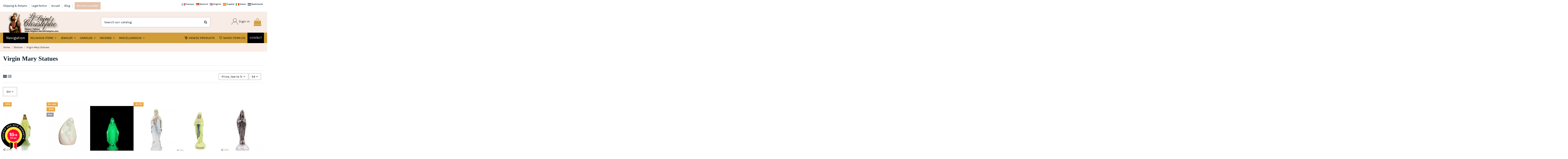

--- FILE ---
content_type: text/html; charset=utf-8
request_url: https://www.religieux-saintchristophe.com/en/168-virgin-mary-statues
body_size: 623485
content:
<!doctype html>
<html lang="en">

<head>
    
        
  <meta charset="utf-8">


  <meta http-equiv="x-ua-compatible" content="ie=edge">



  


  



  <title>Virgin Mary Statues</title>
  
    
  
  
    
  
  <meta name="description" content="">
  <meta name="keywords" content="">
    
      <link rel="canonical" href="https://www.religieux-saintchristophe.com/en/168-virgin-mary-statues">
    

  
          <link rel="alternate" href="https://www.religieux-saintchristophe.com/fr/168-statue-vierge-marie" hreflang="fr">
            <link rel="alternate" href="https://www.religieux-saintchristophe.com/fr/168-statue-vierge-marie" hreflang="x-default">
                <link rel="alternate" href="https://www.religieux-saintchristophe.com/de/168-jungfrau-maria" hreflang="de">
                <link rel="alternate" href="https://www.religieux-saintchristophe.com/en/168-virgin-mary-statues" hreflang="en-us">
                <link rel="alternate" href="https://www.religieux-saintchristophe.com/es/168-virgen-maria" hreflang="es">
                <link rel="alternate" href="https://www.religieux-saintchristophe.com/it/168-vergine-maria" hreflang="it">
                <link rel="alternate" href="https://www.religieux-saintchristophe.com/nl/168-heilige-maagd-maria" hreflang="nl">
            

  
     <script type="application/ld+json">
 {
   "@context": "https://schema.org",
   "@type": "Organization",
   "name" : "MAISON HALLEUX SRL",
   "url" : "https://www.religieux-saintchristophe.com/en/"
       ,"logo": {
       "@type": "ImageObject",
       "url":"https://www.religieux-saintchristophe.com/img/logo-1700050521.jpg"
     }
    }
</script>

<script type="application/ld+json">
  {
    "@context": "https://schema.org",
    "@type": "WebPage",
    "isPartOf": {
      "@type": "WebSite",
      "url":  "https://www.religieux-saintchristophe.com/en/",
      "name": "MAISON HALLEUX SRL"
    },
    "name": "Virgin Mary Statues",
    "url":  "https://www.religieux-saintchristophe.com/en/168-virgin-mary-statues"
  }
</script>


  <script type="application/ld+json">
    {
      "@context": "https://schema.org",
      "@type": "BreadcrumbList",
      "itemListElement": [
                  {
            "@type": "ListItem",
            "position": 1,
            "name": "Home",
            "item": "https://www.religieux-saintchristophe.com/en/"
          },              {
            "@type": "ListItem",
            "position": 2,
            "name": "Statues",
            "item": "https://www.religieux-saintchristophe.com/en/87-statues"
          },              {
            "@type": "ListItem",
            "position": 3,
            "name": "Virgin Mary Statues",
            "item": "https://www.religieux-saintchristophe.com/en/168-virgin-mary-statues"
          }          ]
    }
  </script>


  

  
    <script type="application/ld+json">
  {
    "@context": "https://schema.org",
    "@type": "ItemList",
    "itemListElement": [
            {
        "@type": "ListItem",
        "position": 1,
        "name": "Miraculous Virgin Fluorescent Statue - 10 cm",
        "url": "https://www.religieux-saintchristophe.com/en/virgin-mary-statues/7558-miraculous-virgin-fluorescent-statue-10-cm-5902689302725.html"
      },          {
        "@type": "ListItem",
        "position": 2,
        "name": "Virgin Mary and Child Statue – White and Pink Ceramic",
        "url": "https://www.religieux-saintchristophe.com/en/virgin-mary-statues/9551-virgin-mary-and-child-statue-white-and-pink-ceramic-2200000015693.html"
      },          {
        "@type": "ListItem",
        "position": 3,
        "name": "Miraculous Virgin Fluorescent Statue - 6.5 cm",
        "url": "https://www.religieux-saintchristophe.com/en/virgin-mary-statues/7556-miraculous-virgin-fluorescent-statue-65-cm-5902689302749.html"
      },          {
        "@type": "ListItem",
        "position": 4,
        "name": "Virgin of Lourdes Statue - 10 cm",
        "url": "https://www.religieux-saintchristophe.com/en/resin-statues/329-virgin-of-lourdes-statue-10-cm-2210000072985.html"
      },          {
        "@type": "ListItem",
        "position": 5,
        "name": "Virgin Statue of the Poor of Banneux N.D - Fluorescent",
        "url": "https://www.religieux-saintchristophe.com/en/virgin-mary-statues/4525-virgin-statue-of-the-poor-of-banneux-nd-fluorescent-2000065474837.html"
      },          {
        "@type": "ListItem",
        "position": 6,
        "name": "Virgin Mary Statue of Banneux ND - 7 cm",
        "url": "https://www.religieux-saintchristophe.com/en/metal/5028-virgin-mary-statue-of-banneux-nd-8-cm-02793.html"
      },          {
        "@type": "ListItem",
        "position": 7,
        "name": "Statue of the Virgin of the Poor of Banneux N.D - 10 cm",
        "url": "https://www.religieux-saintchristophe.com/en/resin-statues/316-statue-of-the-virgin-of-the-poor-of-banneux-nd-10-cm-2000065474837.html"
      },          {
        "@type": "ListItem",
        "position": 8,
        "name": "Mary who undoes the Knots - Statue",
        "url": "https://www.religieux-saintchristophe.com/en/resin-statues/5891-mary-who-undoes-the-knots-statue-5430001266313.html"
      },          {
        "@type": "ListItem",
        "position": 9,
        "name": "Virgin of Lourdes Statue - 15 cm",
        "url": "https://www.religieux-saintchristophe.com/en/resin-statues/330-virgin-of-lourdes-statue-2210000072992.html"
      },          {
        "@type": "ListItem",
        "position": 10,
        "name": "Virgin of the Poor of Banneux N.D",
        "url": "https://www.religieux-saintchristophe.com/en/resin-statues/4520-virgin-of-the-poor-of-banneux-nd-2000065475179.html"
      },          {
        "@type": "ListItem",
        "position": 11,
        "name": "Resin Statue of the Miraculous Virgin Mary 11 cm",
        "url": "https://www.religieux-saintchristophe.com/en/resin-statues/7559-resin-statue-of-the-miraculous-virgin-mary-11-cm-5414604082396.html"
      },          {
        "@type": "ListItem",
        "position": 12,
        "name": "Virgin of the Poor of Banneux N.D",
        "url": "https://www.religieux-saintchristophe.com/en/resin-statues/4521-virgin-of-the-poor-of-banneux-nd-2000065474752.html"
      },          {
        "@type": "ListItem",
        "position": 13,
        "name": "Resin Statue of the Miraculous Virgin Mary 15 cm",
        "url": "https://www.religieux-saintchristophe.com/en/resin-statues/7567-resin-statue-of-the-miraculous-virgin-mary-15-cm-5414604082406.html"
      },          {
        "@type": "ListItem",
        "position": 14,
        "name": "Virgin of Lourdes Statue - 20 cm",
        "url": "https://www.religieux-saintchristophe.com/en/resin-statues/331-virgin-of-lourdes-statue-2210000073005.html"
      },          {
        "@type": "ListItem",
        "position": 15,
        "name": "Our Lady of Lourdes - phosphorescent statue - 22 cm",
        "url": "https://www.religieux-saintchristophe.com/en/resin-statues/6788-our-lady-of-lourdes-phosphorescent-statue-22-cm-5414604082587.html"
      },          {
        "@type": "ListItem",
        "position": 16,
        "name": "Statue of the Miraculous Virgin Blessed - 22,5 cm",
        "url": "https://www.religieux-saintchristophe.com/en/resin-statues/3859-statue-of-the-miraculous-virgin-blessed-123456139633.html"
      },          {
        "@type": "ListItem",
        "position": 17,
        "name": "Black Virgin Statue",
        "url": "https://www.religieux-saintchristophe.com/en/resin-statues/4123-black-virgin-statue-2005899101578.html"
      },          {
        "@type": "ListItem",
        "position": 18,
        "name": "Virgin of the Poor of Banneux N.D",
        "url": "https://www.religieux-saintchristophe.com/en/resin-statues/4522-virgin-of-the-poor-of-banneux-nd-2000065474189.html"
      },          {
        "@type": "ListItem",
        "position": 19,
        "name": "Virgin of Lourdes Statue - 30 cm",
        "url": "https://www.religieux-saintchristophe.com/en/resin-statues/332-virgin-of-lourdes-statue-2210000073012.html"
      },          {
        "@type": "ListItem",
        "position": 20,
        "name": "Virgin of the Poor of Banneux N.D",
        "url": "https://www.religieux-saintchristophe.com/en/resin-statues/4524-virgin-of-the-poor-of-banneux-nd-123456789013.html"
      },          {
        "@type": "ListItem",
        "position": 21,
        "name": "Virgin of Lourdes statue customized pink - 20 cm",
        "url": "https://www.religieux-saintchristophe.com/en/resin-statues/8277-virgin-of-lourdes-statue-customized-pink-20-cm-2210000073005.html"
      },          {
        "@type": "ListItem",
        "position": 22,
        "name": "Miraculous Virgin Statue in Alabaster - 17.5 cm",
        "url": "https://www.religieux-saintchristophe.com/en/marble-statues/1484-miraculous-virgin-statue-in-alabaster-175-cm-16063.html"
      },          {
        "@type": "ListItem",
        "position": 23,
        "name": "Statue of the Virgin Mary praying resin and alabaster - 21 cm",
        "url": "https://www.religieux-saintchristophe.com/en/marble-statues/7811-statue-of-the-virgin-mary-praying-resin-and-alabaster-21-cm-7121821001106.html"
      },          {
        "@type": "ListItem",
        "position": 24,
        "name": "Statue of the Virgin Mary with child - resin and alabaster - 21 cm",
        "url": "https://www.religieux-saintchristophe.com/en/resin-statues/7813-statue-of-the-virgin-mary-with-child-resin-and-alabaster-21-cm-15641.html"
      },          {
        "@type": "ListItem",
        "position": 25,
        "name": "Colored Miraculous Virgin Statue in Alabaster - 17.5 cm",
        "url": "https://www.religieux-saintchristophe.com/en/marble-statues/942-colored-miraculous-virgin-statue-in-alabaster-175-cm-16064.html"
      },          {
        "@type": "ListItem",
        "position": 26,
        "name": "Statue of the Virgin Mary with child sitting resin and alabaster - 16 cm",
        "url": "https://www.religieux-saintchristophe.com/en/resin-statues/7814-statue-of-the-virgin-mary-with-child-sitting-resin-and-alabaster-16-cm-7121821009102.html"
      },          {
        "@type": "ListItem",
        "position": 27,
        "name": "Virgin of Lourdes Statue - 40 cm",
        "url": "https://www.religieux-saintchristophe.com/en/resin-statues/333-virgin-of-lourdes-statue-221000073029.html"
      },          {
        "@type": "ListItem",
        "position": 28,
        "name": "Virgin of the Poor of Banneux N.D",
        "url": "https://www.religieux-saintchristophe.com/en/resin-statues/4523-virgin-of-the-poor-of-banneux-nd-2000065474424.html"
      },          {
        "@type": "ListItem",
        "position": 29,
        "name": "Statue of the Miraculous Virgin Miraculous Marble Powder 22 cm",
        "url": "https://www.religieux-saintchristophe.com/en/marble-statues/6715-statue-of-the-miraculous-virgin-miraculous-marble-powder-13220.html"
      },          {
        "@type": "ListItem",
        "position": 30,
        "name": "Miraculous Virgin Statue in Alabaster - 22 cm",
        "url": "https://www.religieux-saintchristophe.com/en/marble-statues/3970-miraculous-virgin-statue-in-alabaster-22-cm-15992.html"
      },          {
        "@type": "ListItem",
        "position": 31,
        "name": "Fountain Apparition of the Virgin of the Poor Banneux N.D",
        "url": "https://www.religieux-saintchristophe.com/en/resin-statues/327-fountain-apparition-of-the-virgin-of-the-poor-banneux-nd-2210000073111.html"
      },          {
        "@type": "ListItem",
        "position": 32,
        "name": "Statue of the Virgin Mary with the baby resin and alabaster - 20 cm",
        "url": "https://www.religieux-saintchristophe.com/en/resin-statues/7816-statue-of-the-virgin-mary-with-the-baby-resin-and-alabaster-20-cm-7121821016100.html"
      },          {
        "@type": "ListItem",
        "position": 33,
        "name": "Statue of the Virgin Mary with child - resin and alabaster - 20 cm",
        "url": "https://www.religieux-saintchristophe.com/en/virgin-mary-statues/7812-statue-of-the-virgin-mary-with-child-resin-and-alabaster-20-cm-1563104.html"
      },          {
        "@type": "ListItem",
        "position": 34,
        "name": "Handcrafted statue Virgin of the Poor of Banneux N.D 40 cm - draped blue flower",
        "url": "https://www.religieux-saintchristophe.com/en/resin-statues/7743-handcrafted-statue-virgin-of-the-poor-of-banneux-nd-40-cm-draped-blue-flower-123456789013.html"
      },          {
        "@type": "ListItem",
        "position": 35,
        "name": "Statue of the Virgin Mary praying resin and alabaster - 24 cm",
        "url": "https://www.religieux-saintchristophe.com/en/resin-statues/7830-statue-of-the-virgin-mary-praying-resin-and-alabaster-24-cm-15633.html"
      },          {
        "@type": "ListItem",
        "position": 36,
        "name": "Statue Miraculous Virgin Miraculous Marble powder bronze color 22 cm",
        "url": "https://www.religieux-saintchristophe.com/en/marble-statues/6716-statue-miraculous-virgin-miraculous-marble-powder-bronze-color-13229.html"
      },          {
        "@type": "ListItem",
        "position": 37,
        "name": "Colored Miraculous Virgin Statue in Alabaster - 23 cm",
        "url": "https://www.religieux-saintchristophe.com/en/marble-statues/1279-colored-miraculous-virgin-statue-in-alabaster-23-cm-15991.html"
      },          {
        "@type": "ListItem",
        "position": 38,
        "name": "Statue of the Virgin Mary with child sitting resin and alabaster - 18 cm",
        "url": "https://www.religieux-saintchristophe.com/en/resin-statues/7815-statue-of-the-virgin-mary-with-child-sitting-resin-and-alabaster-18-cm-15631.html"
      },          {
        "@type": "ListItem",
        "position": 39,
        "name": "Virgin Mary statue Bronze resin triptych - 27 cm",
        "url": "https://www.religieux-saintchristophe.com/en/resin-statues/8373-virgin-mary-statue-bronze-resin-triptych-27-cm-19179.html"
      },          {
        "@type": "ListItem",
        "position": 40,
        "name": "Statue of Our Lady of Lourdes - 60 cm",
        "url": "https://www.religieux-saintchristophe.com/en/resin-statues/7418-statue-of-our-lady-of-lourdes-60-cm-08379.html"
      },          {
        "@type": "ListItem",
        "position": 41,
        "name": "Fatima Sacred Heart of Mary Statue",
        "url": "https://www.religieux-saintchristophe.com/en/resin-statues/1740-fatima-sacred-heart-of-mary-statue-15895.html"
      },          {
        "@type": "ListItem",
        "position": 42,
        "name": "Statue of the Virgin of Banneux in alabaster - 39 cm",
        "url": "https://www.religieux-saintchristophe.com/en/marble-statues/7690-statue-of-the-virgin-of-banneux-in-alabaster-39-cm-541000166173.html"
      },          {
        "@type": "ListItem",
        "position": 43,
        "name": "Statue of the Miraculous Virgin - 50 cm",
        "url": "https://www.religieux-saintchristophe.com/en/resin-statues/3623-statue-of-the-miraculous-virgin-50-cm-15262.html"
      },          {
        "@type": "ListItem",
        "position": 44,
        "name": "Statue of the Virgin of Banneux colored in alabaster - 39 cm",
        "url": "https://www.religieux-saintchristophe.com/en/marble-statues/7689-statue-of-the-virgin-of-banneux-colored-in-alabaster-39-cm-541000163204.html"
      },          {
        "@type": "ListItem",
        "position": 45,
        "name": "Statue of Our Lady of Lourdes - 80 cm",
        "url": "https://www.religieux-saintchristophe.com/en/resin-statues/6901-statue-of-our-lady-of-lourdes-80-cm-5414604081931.html"
      },          {
        "@type": "ListItem",
        "position": 46,
        "name": "Virgin with child in carved colored wood",
        "url": "https://www.religieux-saintchristophe.com/en/statues/364-virgin-with-child-in-carved-colored-wood-02841.html"
      },          {
        "@type": "ListItem",
        "position": 47,
        "name": "Miraculous Virgin Statue in Alabaster - 50 cm",
        "url": "https://www.religieux-saintchristophe.com/en/marble-statues/4918-miraculous-virgin-statue-in-alabaster-50-cm-15201.html"
      },          {
        "@type": "ListItem",
        "position": 48,
        "name": "Miraculous Virgin in Colored Alabaster - 50 cm",
        "url": "https://www.religieux-saintchristophe.com/en/marble-statues/935-miraculous-virgin-in-colored-alabaster-50-cm-16073.html"
      },          {
        "@type": "ListItem",
        "position": 49,
        "name": "Statue of the Miraculous Virgin - 60 cm",
        "url": "https://www.religieux-saintchristophe.com/en/resin-statues/1664-miraculous-virgin-polyresin-40-cm-15263.html"
      },          {
        "@type": "ListItem",
        "position": 50,
        "name": "Statue of Our Lady of Lourdes - 100 cm",
        "url": "https://www.religieux-saintchristophe.com/en/resin-statues/6902-statue-of-our-lady-of-lourdes-100-cm-5414604082730.html"
      },          {
        "@type": "ListItem",
        "position": 51,
        "name": "Virgin of Lourdes Statue - 120 cm",
        "url": "https://www.religieux-saintchristophe.com/en/resin-statues/338-virgin-of-lourdes-statue-2210000073074.html"
      },          {
        "@type": "ListItem",
        "position": 52,
        "name": "Statue Fatima Sacred Heart of Mary - 67 cm",
        "url": "https://www.religieux-saintchristophe.com/en/resin-statues/6741-statue-fatima-sacred-heart-of-mary-67-cm-15893.html"
      },          {
        "@type": "ListItem",
        "position": 53,
        "name": "Miraculous Virgin statue in polyresin - 80 cm",
        "url": "https://www.religieux-saintchristophe.com/en/resin-statues/7764-miraculous-virgin-statue-in-polyresin-80-cm-15264.html"
      },          {
        "@type": "ListItem",
        "position": 54,
        "name": "Resin Statue of the Miraculous Virgin Mary 100 cm",
        "url": "https://www.religieux-saintchristophe.com/en/resin-statues/7596-resin-statue-of-the-miraculous-virgin-mary-100-cm-543001430339.html"
      }        ]
  }
</script>


  
    
  



    <meta property="og:title" content="Virgin Mary Statues"/>
    <meta property="og:url" content="https://www.religieux-saintchristophe.com/en/168-virgin-mary-statues"/>
    <meta property="og:site_name" content="MAISON HALLEUX SRL"/>
    <meta property="og:description" content="">
    <meta property="og:type" content="website">


            
          <meta property="og:image" content="https://www.religieux-saintchristophe.com/img/logo-1700050521.jpg" />
    
    



      <meta name="viewport" content="initial-scale=1,user-scalable=no,maximum-scale=1,width=device-width">
  



  <link rel="icon" type="image/png" href="https://www.religieux-saintchristophe.com/img/favicon.png">
  <link rel="shortcut icon" type="image/x-icon" href="https://www.religieux-saintchristophe.com/img/favicon.ico">
    


    <link rel="stylesheet" href="https://www.religieux-saintchristophe.com/themes/religieuxchild/assets/cache/theme-ddc3d4373.css" type="text/css" media="all">



<link rel="preload" as="font"
      href="https://www.religieux-saintchristophe.com/themes/religieux/assets/css/font-awesome/fonts/fontawesome-webfont.woff?v=4.7.0"
      type="font/woff" crossorigin="anonymous">
<link rel="preload" as="font"
      href="https://www.religieux-saintchristophe.com/themes/religieux/assets/css/font-awesome/fonts/fontawesome-webfont.woff2?v=4.7.0"
      type="font/woff2" crossorigin="anonymous">

<link  rel="preload stylesheet"  as="style" href="https://www.religieux-saintchristophe.com/themes/religieux/assets/css/font-awesome/css/font-awesome-preload.css"
       type="text/css" crossorigin="anonymous">


  

  <script>
        var ETS_ABANCART_BACKGROUND_COLOR = "#ff0000";
        var ETS_ABANCART_BROWSER_TAB_ENABLED = 1;
        var ETS_ABANCART_LINK_AJAX = "https:\/\/www.religieux-saintchristophe.com\/en\/module\/ets_abandonedcart\/request";
        var ETS_ABANCART_PRODUCT_TOTAL = 0;
        var ETS_ABANCART_TEXT_COLOR = "#ffffff";
        var PDFTitle = "PDF Links";
        var elementorFrontendConfig = {"isEditMode":"","stretchedSectionContainer":"","instagramToken":"","is_rtl":false,"ajax_csfr_token_url":"https:\/\/www.religieux-saintchristophe.com\/en\/module\/iqitelementor\/Actions?process=handleCsfrToken&ajax=1"};
        var iqitTheme = {"rm_sticky":"up","rm_breakpoint":0,"op_preloader":"0","cart_style":"floating","cart_confirmation":"modal","h_layout":"2","f_fixed":"","f_layout":"3","h_absolute":"0","h_sticky":"header","hw_width":"inherit","mm_content":"desktop","hm_submenu_width":"default","h_search_type":"full","pl_lazyload":false,"pl_infinity":false,"pl_rollover":false,"pl_crsl_autoplay":false,"pl_slider_ld":6,"pl_slider_d":5,"pl_slider_t":4,"pl_slider_p":2,"pp_thumbs":"bottom","pp_zoom":"modalzoom","pp_image_layout":"carousel","pp_tabs":"tabh","pl_grid_qty":false};
        var iqitcompare = {"nbProducts":0};
        var iqitfdc_from = 0;
        var iqitmegamenu = {"sticky":"false","containerSelector":"#wrapper > .container"};
        var iqitwishlist = {"nbProducts":0};
        var models = [{"id_oppdfgenerator":"1","active":"1","type":"order","ai_form":"1","prefix":"Proforma","allowed_payments":"[\"ps_wirepayment\"]","use_order_id":"0","tax_breakdown":"1","allowed_groups":"[\"1\",\"2\",\"3\"]","display_historique":"1","display_button_account":"1","auto_create":"1","histp":"1","email_templates":"[\"bankwire\",\"cheque\"]","module_tpl":"1","address_fields":"","use_core":"1","background":"","color":"","use_negociation":"0","negociation_accept_state":"","negociation_refuse_state":"","negociation_negociation_state":"","id_shop":"1","id_lang":"4","name":"Proforma","custom_text":"","footer":""}];
        var oppaperinvoicefee = {"ajax_url":"https:\/\/www.religieux-saintchristophe.com\/en\/module\/oppaperinvoicefee\/ajax?ajax=1","id_product_fee":"8603","papier_already_checked":0,"link_product_fee":"https:\/\/www.religieux-saintchristophe.com\/en\/accueil\/8603-paper-invoice-fee.html","desc":"I need a paper invoice (additional cost applies)"};
        var ordersPDFLinks = [];
        var prestashop = {"cart":{"products":[],"totals":{"total":{"type":"total","label":"Total","amount":0,"value":"\u20ac0.00"},"total_including_tax":{"type":"total","label":"Total (tax incl.)","amount":0,"value":"\u20ac0.00"},"total_excluding_tax":{"type":"total","label":"Total (tax excl.)","amount":0,"value":"\u20ac0.00"}},"subtotals":{"products":{"type":"products","label":"Subtotal","amount":0,"value":"\u20ac0.00"},"discounts":null,"shipping":{"type":"shipping","label":"Shipping","amount":0,"value":""},"tax":null},"products_count":0,"summary_string":"0 items","vouchers":{"allowed":1,"added":[]},"discounts":[],"minimalPurchase":0,"minimalPurchaseRequired":""},"currency":{"id":1,"name":"Euro","iso_code":"EUR","iso_code_num":"978","sign":"\u20ac"},"customer":{"lastname":null,"firstname":null,"email":null,"birthday":null,"newsletter":null,"newsletter_date_add":null,"optin":null,"website":null,"company":null,"siret":null,"ape":null,"is_logged":false,"gender":{"type":null,"name":null},"addresses":[]},"country":{"id_zone":"9","id_currency":"0","call_prefix":"32","iso_code":"BE","active":"1","contains_states":"0","need_identification_number":"0","need_zip_code":"1","zip_code_format":"NNNN","display_tax_label":"1","name":"Belgique","id":3},"language":{"name":"English (United States)","iso_code":"en","locale":"en-US","language_code":"en-us","active":"1","is_rtl":"0","date_format_lite":"m\/d\/Y","date_format_full":"m\/d\/Y H:i:s","id":4},"page":{"title":"","canonical":"https:\/\/www.religieux-saintchristophe.com\/en\/168-virgin-mary-statues","meta":{"title":"Virgin Mary Statues","description":"","keywords":"","robots":"index"},"page_name":"category","body_classes":{"lang-en":true,"lang-rtl":false,"country-BE":true,"currency-EUR":true,"layout-full-width":true,"page-category":true,"tax-display-enabled":true,"page-customer-account":false,"category-id-168":true,"category-Virgin Mary Statues":true,"category-id-parent-87":true,"category-depth-level-3":true},"admin_notifications":[],"password-policy":{"feedbacks":{"0":"Very weak","1":"Weak","2":"Average","3":"Strong","4":"Very strong","Straight rows of keys are easy to guess":"Straight rows of keys are easy to guess","Short keyboard patterns are easy to guess":"Short keyboard patterns are easy to guess","Use a longer keyboard pattern with more turns":"Use a longer keyboard pattern with more turns","Repeats like \"aaa\" are easy to guess":"Repeats like \"aaa\" are easy to guess","Repeats like \"abcabcabc\" are only slightly harder to guess than \"abc\"":"Repeats like \"abcabcabc\" are only slightly harder to guess than \"abc\"","Sequences like abc or 6543 are easy to guess":"Sequences like \"abc\" or \"6543\" are easy to guess.","Recent years are easy to guess":"Recent years are easy to guess","Dates are often easy to guess":"Dates are often easy to guess","This is a top-10 common password":"This is a top-10 common password","This is a top-100 common password":"This is a top-100 common password","This is a very common password":"This is a very common password","This is similar to a commonly used password":"This is similar to a commonly used password","A word by itself is easy to guess":"A word by itself is easy to guess","Names and surnames by themselves are easy to guess":"Names and surnames by themselves are easy to guess","Common names and surnames are easy to guess":"Common names and surnames are easy to guess","Use a few words, avoid common phrases":"Use a few words, avoid common phrases","No need for symbols, digits, or uppercase letters":"No need for symbols, digits, or uppercase letters","Avoid repeated words and characters":"Avoid repeated words and characters","Avoid sequences":"Avoid sequences","Avoid recent years":"Avoid recent years","Avoid years that are associated with you":"Avoid years that are associated with you","Avoid dates and years that are associated with you":"Avoid dates and years that are associated with you","Capitalization doesn't help very much":"Capitalization doesn't help very much","All-uppercase is almost as easy to guess as all-lowercase":"All-uppercase is almost as easy to guess as all-lowercase","Reversed words aren't much harder to guess":"Reversed words aren't much harder to guess","Predictable substitutions like '@' instead of 'a' don't help very much":"Predictable substitutions like \"@\" instead of \"a\" don't help very much.","Add another word or two. Uncommon words are better.":"Add another word or two. Uncommon words are better."}}},"shop":{"name":"MAISON HALLEUX SRL","logo":"https:\/\/www.religieux-saintchristophe.com\/img\/logo-1700050521.jpg","stores_icon":"https:\/\/www.religieux-saintchristophe.com\/img\/logo_stores.png","favicon":"https:\/\/www.religieux-saintchristophe.com\/img\/favicon.ico"},"core_js_public_path":"\/themes\/","urls":{"base_url":"https:\/\/www.religieux-saintchristophe.com\/","current_url":"https:\/\/www.religieux-saintchristophe.com\/en\/168-virgin-mary-statues","shop_domain_url":"https:\/\/www.religieux-saintchristophe.com","img_ps_url":"https:\/\/www.religieux-saintchristophe.com\/img\/","img_cat_url":"https:\/\/www.religieux-saintchristophe.com\/img\/c\/","img_lang_url":"https:\/\/www.religieux-saintchristophe.com\/img\/l\/","img_prod_url":"https:\/\/www.religieux-saintchristophe.com\/img\/p\/","img_manu_url":"https:\/\/www.religieux-saintchristophe.com\/img\/m\/","img_sup_url":"https:\/\/www.religieux-saintchristophe.com\/img\/su\/","img_ship_url":"https:\/\/www.religieux-saintchristophe.com\/img\/s\/","img_store_url":"https:\/\/www.religieux-saintchristophe.com\/img\/st\/","img_col_url":"https:\/\/www.religieux-saintchristophe.com\/img\/co\/","img_url":"https:\/\/www.religieux-saintchristophe.com\/themes\/religieux\/assets\/img\/","css_url":"https:\/\/www.religieux-saintchristophe.com\/themes\/religieux\/assets\/css\/","js_url":"https:\/\/www.religieux-saintchristophe.com\/themes\/religieux\/assets\/js\/","pic_url":"https:\/\/www.religieux-saintchristophe.com\/upload\/","theme_assets":"https:\/\/www.religieux-saintchristophe.com\/themes\/religieux\/assets\/","theme_dir":"https:\/\/www.religieux-saintchristophe.com\/themes\/religieuxchild\/","child_theme_assets":"https:\/\/www.religieux-saintchristophe.com\/themes\/religieuxchild\/assets\/","child_img_url":"https:\/\/www.religieux-saintchristophe.com\/themes\/religieuxchild\/assets\/img\/","child_css_url":"https:\/\/www.religieux-saintchristophe.com\/themes\/religieuxchild\/assets\/css\/","child_js_url":"https:\/\/www.religieux-saintchristophe.com\/themes\/religieuxchild\/assets\/js\/","pages":{"address":"https:\/\/www.religieux-saintchristophe.com\/en\/address","addresses":"https:\/\/www.religieux-saintchristophe.com\/en\/addresses","authentication":"https:\/\/www.religieux-saintchristophe.com\/en\/connection","manufacturer":"https:\/\/www.religieux-saintchristophe.com\/en\/manufacturers","cart":"https:\/\/www.religieux-saintchristophe.com\/en\/basket","category":"https:\/\/www.religieux-saintchristophe.com\/en\/index.php?controller=category","cms":"https:\/\/www.religieux-saintchristophe.com\/en\/index.php?controller=cms","contact":"https:\/\/www.religieux-saintchristophe.com\/en\/contact-us","discount":"https:\/\/www.religieux-saintchristophe.com\/en\/reduction","guest_tracking":"https:\/\/www.religieux-saintchristophe.com\/en\/order-tracking-guest","history":"https:\/\/www.religieux-saintchristophe.com\/en\/order-history","identity":"https:\/\/www.religieux-saintchristophe.com\/en\/identity","index":"https:\/\/www.religieux-saintchristophe.com\/en\/","my_account":"https:\/\/www.religieux-saintchristophe.com\/en\/my-account","order_confirmation":"https:\/\/www.religieux-saintchristophe.com\/en\/order-confirmation","order_detail":"https:\/\/www.religieux-saintchristophe.com\/en\/index.php?controller=order-detail","order_follow":"https:\/\/www.religieux-saintchristophe.com\/en\/order-tracking","order":"https:\/\/www.religieux-saintchristophe.com\/en\/order","order_return":"https:\/\/www.religieux-saintchristophe.com\/en\/index.php?controller=order-return","order_slip":"https:\/\/www.religieux-saintchristophe.com\/en\/assets","pagenotfound":"https:\/\/www.religieux-saintchristophe.com\/en\/error-404","password":"https:\/\/www.religieux-saintchristophe.com\/en\/forgot-password","pdf_invoice":"https:\/\/www.religieux-saintchristophe.com\/en\/index.php?controller=pdf-invoice","pdf_order_return":"https:\/\/www.religieux-saintchristophe.com\/en\/index.php?controller=pdf-order-return","pdf_order_slip":"https:\/\/www.religieux-saintchristophe.com\/en\/index.php?controller=pdf-order-slip","prices_drop":"https:\/\/www.religieux-saintchristophe.com\/en\/promotions","product":"https:\/\/www.religieux-saintchristophe.com\/en\/index.php?controller=product","registration":"https:\/\/www.religieux-saintchristophe.com\/en\/registration","search":"https:\/\/www.religieux-saintchristophe.com\/en\/search","sitemap":"https:\/\/www.religieux-saintchristophe.com\/en\/site-map","stores":"https:\/\/www.religieux-saintchristophe.com\/en\/stores","supplier":"https:\/\/www.religieux-saintchristophe.com\/en\/suppliers","new_products":"https:\/\/www.religieux-saintchristophe.com\/en\/new-products","brands":"https:\/\/www.religieux-saintchristophe.com\/en\/manufacturers","register":"https:\/\/www.religieux-saintchristophe.com\/en\/registration","order_login":"https:\/\/www.religieux-saintchristophe.com\/en\/order?login=1"},"alternative_langs":{"fr":"https:\/\/www.religieux-saintchristophe.com\/fr\/168-statue-vierge-marie","de":"https:\/\/www.religieux-saintchristophe.com\/de\/168-jungfrau-maria","en-us":"https:\/\/www.religieux-saintchristophe.com\/en\/168-virgin-mary-statues","es":"https:\/\/www.religieux-saintchristophe.com\/es\/168-virgen-maria","it":"https:\/\/www.religieux-saintchristophe.com\/it\/168-vergine-maria","nl":"https:\/\/www.religieux-saintchristophe.com\/nl\/168-heilige-maagd-maria"},"actions":{"logout":"https:\/\/www.religieux-saintchristophe.com\/en\/?mylogout="},"no_picture_image":{"bySize":{"small_default":{"url":"https:\/\/www.religieux-saintchristophe.com\/img\/p\/en-default-small_default.jpg","width":98,"height":127},"cart_default":{"url":"https:\/\/www.religieux-saintchristophe.com\/img\/p\/en-default-cart_default.jpg","width":125,"height":162},"home_default":{"url":"https:\/\/www.religieux-saintchristophe.com\/img\/p\/en-default-home_default.jpg","width":236,"height":305},"large_default":{"url":"https:\/\/www.religieux-saintchristophe.com\/img\/p\/en-default-large_default.jpg","width":381,"height":492},"medium_default":{"url":"https:\/\/www.religieux-saintchristophe.com\/img\/p\/en-default-medium_default.jpg","width":452,"height":584},"thickbox_default":{"url":"https:\/\/www.religieux-saintchristophe.com\/img\/p\/en-default-thickbox_default.jpg","width":1100,"height":1422}},"small":{"url":"https:\/\/www.religieux-saintchristophe.com\/img\/p\/en-default-small_default.jpg","width":98,"height":127},"medium":{"url":"https:\/\/www.religieux-saintchristophe.com\/img\/p\/en-default-large_default.jpg","width":381,"height":492},"large":{"url":"https:\/\/www.religieux-saintchristophe.com\/img\/p\/en-default-thickbox_default.jpg","width":1100,"height":1422},"legend":""}},"configuration":{"display_taxes_label":true,"display_prices_tax_incl":true,"is_catalog":false,"show_prices":true,"opt_in":{"partner":false},"quantity_discount":{"type":"discount","label":"Unit discount"},"voucher_enabled":1,"return_enabled":0},"field_required":[],"breadcrumb":{"links":[{"title":"Home","url":"https:\/\/www.religieux-saintchristophe.com\/en\/"},{"title":"Statues","url":"https:\/\/www.religieux-saintchristophe.com\/en\/87-statues"},{"title":"Virgin Mary Statues","url":"https:\/\/www.religieux-saintchristophe.com\/en\/168-virgin-mary-statues"}],"count":3},"link":{"protocol_link":"https:\/\/","protocol_content":"https:\/\/"},"time":1768954607,"static_token":"604678600db05eec32a27968429b35de","token":"cfa39a9fade1ec244b4edefe4053601c","debug":false};
        var psemailsubscription_subscription = "https:\/\/www.religieux-saintchristophe.com\/en\/module\/ps_emailsubscription\/subscription";
      </script>



  
<link href="//fonts.googleapis.com/css?family=Open+Sans:600,400,400i|Oswald:700" rel="stylesheet" type="text/css" media="all">

 
<script type="text/javascript">
    var agSiteId="3735";
</script>
<script src="https://www.societe-des-avis-garantis.fr/wp-content/plugins/ag-core/widgets/JsWidget.js" type="text/javascript"></script>


<style type="text/css">
    </style>

<script type="text/javascript">
    var pspc_labels = ['days', 'hours', 'minutes', 'seconds'];
    var pspc_labels_lang = {
        'days': 'days',
        'hours': 'hours',
        'minutes': 'min.',
        'seconds': 'sec.'
    };
    var pspc_labels_lang_1 = {
        'days': 'day',
        'hours': 'hour',
        'minutes': 'min.',
        'seconds': 'sec.'
    };
    var pspc_offer_txt = "Offer ends in:";
    var pspc_theme = "1-simple";
    var pspc_psv = 1.5;
    var pspc_hide_after_end = 1;
    var pspc_hide_expired = 1;
    var pspc_highlight = "seconds";
    var pspc_position_product = "displayProductPriceBlock";
    var pspc_position_list = "over_img";
    var pspc_adjust_positions = 1;
    var pspc_promo_side = "left";
    </script>



    
    
    </head>

<body id="category" class="lang-en country-be currency-eur layout-full-width page-category tax-display-enabled category-id-168 category-virgin-mary-statues category-id-parent-87 category-depth-level-3 body-desktop-header-style-w-2">


    




    


<main id="main-page-content"  >
    
            

    <header id="header" class="desktop-header-style-w-2">
        
            
  <div class="header-banner">
    
  </div>




            <nav class="header-nav">
        <div class="container">
    
        <div class="row justify-content-between">
            <div class="col col-auto col-md left-nav">
                                            <div class="block-iqitlinksmanager block-iqitlinksmanager-2 block-links-inline d-inline-block">
            <ul>
                                                            <li>
                            <a
                                    href="https://www.religieux-saintchristophe.com/en/content/1-livraison"
                                    title="Shipping &amp; Returns"                                                                >
                                Shipping &amp; Returns
                            </a>
                        </li>
                                                                                <li>
                            <a
                                    href="https://www.religieux-saintchristophe.com/en/content/2-mentions-legales"
                                    title="Find the legal information for the Religieux Saint Christophe online store"                                                                >
                                Legal Notice
                            </a>
                        </li>
                                                                                <li>
                            <a
                                    href="https://www.religieux-saintchristophe.com/en/content/category/1-accueil"
                                    title=""                                                                >
                                Accueil
                            </a>
                        </li>
                                                                                <li>
                            <a
                                    href="https://www.religieux-saintchristophe.com/en/module/ph_simpleblog/module-ph_simpleblog-list"
                                                                                                    >
                                Blog
                            </a>
                        </li>
                                                </ul>
        </div>
    
      
    <div id="iqithtmlandbanners-block-1"  class="d-inline-block">
        <div class="rte-content d-inline-block">
            <p><a href="https://www.saintchristophe-maisonhalleux.com/en/" target="_blank" style="background:#E4C3AD;color:#fff;font-weight:normal;width:auto;padding:10px;height:40px;line-height:40px;" rel="noreferrer noopener">Become a reseller</a></p>
        </div>
    </div>


  

            </div>
            <div class="col col-auto center-nav text-center">
                
             </div>
            <div class="col col-auto col-md right-nav text-right">
                <div id="language_selector" class="d-inline-block">
    <div class="language-selector-wrapper d-inline-block">
        <div class="language-selector">

            <ul class="d-flex-block" style="
            display: flex;
            align-content: center;
            align-items: center;
            justify-content: center;">
                                    <li >
                        <a href="https://www.religieux-saintchristophe.com/fr/168-statue-vierge-marie" rel="alternate"
                            hreflang="fr" class="badge"><img width="16" height="11"
                                src="https://www.religieux-saintchristophe.com/img/l/1.jpg" alt="Français"
                                class="img-fluid lang-flag" data-iso-code="fr" />
                            Français</a>
                    </li>
                                    <li >
                        <a href="https://www.religieux-saintchristophe.com/de/168-jungfrau-maria" rel="alternate"
                            hreflang="de" class="badge"><img width="16" height="11"
                                src="https://www.religieux-saintchristophe.com/img/l/2.jpg" alt="Deutsch"
                                class="img-fluid lang-flag" data-iso-code="de" />
                            Deutsch</a>
                    </li>
                                    <li  class="current" >
                        <a href="https://www.religieux-saintchristophe.com/en/168-virgin-mary-statues" rel="alternate"
                            hreflang="en" class="badge"><img width="16" height="11"
                                src="https://www.religieux-saintchristophe.com/img/l/4.jpg" alt="English"
                                class="img-fluid lang-flag" data-iso-code="en" />
                            English</a>
                    </li>
                                    <li >
                        <a href="https://www.religieux-saintchristophe.com/es/168-virgen-maria" rel="alternate"
                            hreflang="es" class="badge"><img width="16" height="11"
                                src="https://www.religieux-saintchristophe.com/img/l/6.jpg" alt="Español"
                                class="img-fluid lang-flag" data-iso-code="es" />
                            Español</a>
                    </li>
                                    <li >
                        <a href="https://www.religieux-saintchristophe.com/it/168-vergine-maria" rel="alternate"
                            hreflang="it" class="badge"><img width="16" height="11"
                                src="https://www.religieux-saintchristophe.com/img/l/8.jpg" alt="Italien"
                                class="img-fluid lang-flag" data-iso-code="it" />
                            Italien</a>
                    </li>
                                    <li >
                        <a href="https://www.religieux-saintchristophe.com/nl/168-heilige-maagd-maria" rel="alternate"
                            hreflang="nl" class="badge"><img width="16" height="11"
                                src="https://www.religieux-saintchristophe.com/img/l/9.jpg" alt="Nederlands"
                                class="img-fluid lang-flag" data-iso-code="nl" />
                            Nederlands</a>
                    </li>
                            </ul>

        </div>
    </div>
</div>

             </div>
        </div>

                        </div>
            </nav>
        



<div id="desktop-header" class="desktop-header-style-2">
    
            <div class="header-top">
    <div id="desktop-header-container" class="container">
        <div class="row align-items-center">
                            <div class="col col-auto col-header-left">
                    <div id="desktop_logo">
                        
  <a href="https://www.religieux-saintchristophe.com/en/">
    <img class="logo img-fluid"
         src="https://www.religieux-saintchristophe.com/img/logo-1700050521.jpg"
          srcset="/img/cms/logo-1700050521.jpg 2x"         alt="MAISON HALLEUX SRL"
         width="375"
         height="100"
    >
  </a>

                    </div>
                    

                </div>
                <div class="col col-header-center">
                                        <!-- Block search module TOP -->

<!-- Block search module TOP -->
<div id="search_widget" class="search-widget" data-search-controller-url="https://www.religieux-saintchristophe.com/en/module/iqitsearch/searchiqit">
    <form method="get" action="https://www.religieux-saintchristophe.com/en/module/iqitsearch/searchiqit">
        <div class="input-group">
            <input type="text" name="s" value="" data-all-text="Show all results"
                   data-blog-text="Blog post"
                   data-product-text="Product"
                   data-brands-text="Brand"
                   autocomplete="off" autocorrect="off" autocapitalize="off" spellcheck="false"
                   placeholder="Search our catalog" class="form-control form-search-control" />
            <button type="submit" class="search-btn">
                <i class="fa fa-search"></i>
            </button>
        </div>
    </form>
</div>
<!-- /Block search module TOP -->

<!-- /Block search module TOP -->


                    
                </div>
                        <div class="col col-auto col-header-right">
                <div class="row no-gutters justify-content-end">
                    

                    
                                        <div id="header-user-btn" class="col col-auto header-btn-w header-user-btn-w">
            <a href="https://www.religieux-saintchristophe.com/en/connection?back=https%3A%2F%2Fwww.religieux-saintchristophe.com%2Fen%2F168-virgin-mary-statues" title="
                                    Log in to your customer account" rel="nofollow"
        class="header-btn header-user-btn">
        <svg version="1.1" id="Layer_1" x="0px" y="0px" width="31.377px" height="30.938px" viewBox="0 0 31.377 30.938"
            xml:space="preserve">
            <g>
                <path style="fill:none;stroke:#000000;stroke-width:0.6;stroke-miterlimit:10;"
                    d="M15.666,17.321c7.626,0,13.904,5.812,14.837,13.316h0.525c-1.253-8.325-7.642-13.6-15.341-13.6c-7.698,0-14.088,5.274-15.339,13.6h0.48C1.764,23.134,8.041,17.321,15.666,17.321z">
                </path>
                <path style="fill:none;"
                    d="M15.688,16.992c-4.494,0-8.15-3.654-8.15-8.148c0-4.497,3.656-8.152,8.15-8.152c4.497,0,8.15,3.655,8.15,8.152C23.839,13.338,20.186,16.992,15.688,16.992">
                </path>
                <circle style="fill:none;stroke:#000000;stroke-miterlimit:10;" cx="15.689" cy="8.838" r="8.338">
                </circle>
            </g>
        </svg>
        <span class="title_">
                Sign in</span>
        </a>
    </div>
                                        

                                            
                                                <div id="ps-shoppingcart-wrapper" class="col col-auto">
    <div id="ps-shoppingcart"
         class="header-btn-w header-cart-btn-w ps-shoppingcart dropdown">
         <div id="blockcart" class="blockcart cart-preview"
         data-refresh-url="//www.religieux-saintchristophe.com/en/module/ps_shoppingcart/ajax">
        <a id="cart-toogle" class="cart-toogle header-btn header-cart-btn" data-toggle="dropdown" data-display="static">
            <i class="fa fa-shopping-bag fa-fw icon" aria-hidden="true"><span class="cart-products-count-btn  d-none">0</span></i>
            <span class="info-wrapper">
            <span class="title">Cart</span>
            <span class="cart-toggle-details">
            <span class="text-faded cart-separator"> / </span>
                            Empty
                        </span>
            </span>
        </a>
        <div id="_desktop_blockcart-content" class="dropdown-menu-custom dropdown-menu">
    <div id="blockcart-content" class="blockcart-content" >
        <div class="cart-title">
            <span class="modal-title">Shopping Cart</span>
            <button type="button" id="js-cart-close" class="close">
                <span>×</span>
            </button>
            <hr>
        </div>
                    <span class="no-items">There are no more items in your cart</span>
            </div>
</div>
 </div>




    </div>
</div>
                                                
                                    </div>
                
            </div>
            <div class="col-12">
                <div class="row">
                    
                </div>
            </div>
        </div>
    </div>
</div>
<div class="container iqit-megamenu-container"><div id="iqitmegamenu-wrapper" class="iqitmegamenu-wrapper iqitmegamenu-all">
	<div class="container container-iqitmegamenu">
		<div id="iqitmegamenu-horizontal" class="iqitmegamenu  clearfix" role="navigation">

			
				<div class="cbp-vertical-on-top">
					
<nav id="cbp-hrmenu1" class="cbp-hrmenu  iqitmegamenu-all cbp-vertical ">
	<div class="cbp-vertical-title"><span class="cbp-vertical-title-text">Navigation</span>
	</div>
	<ul id="cbp-hrmenu1-ul">
					<li id="cbp-hrmenu-tab-19"
				class="cbp-hrmenu-tab cbp-hrmenu-tab-19 ">
				<a href="https://www.religieux-saintchristophe.com/en/12-angels" onclick="" 
							>
																												<span>Angels</span>											</a>
								</li>
					<li id="cbp-hrmenu-tab-20"
				class="cbp-hrmenu-tab cbp-hrmenu-tab-20 ">
				<a href="https://www.religieux-saintchristophe.com/en/91-gift-items" onclick="" 
							>
																												<span>Gift items</span>											</a>
								</li>
					<li id="cbp-hrmenu-tab-21"
				class="cbp-hrmenu-tab cbp-hrmenu-tab-21 ">
				<a href="https://www.religieux-saintchristophe.com/en/13-liturgical-items" onclick="" 
							>
																												<span>Liturgical articles and objects</span>											</a>
								</li>
					<li id="cbp-hrmenu-tab-22"
				class="cbp-hrmenu-tab cbp-hrmenu-tab-22 ">
				<a href="https://www.religieux-saintchristophe.com/en/19-children-items" onclick="" 
							>
																												<span>Children's items</span>											</a>
								</li>
					<li id="cbp-hrmenu-tab-23"
				class="cbp-hrmenu-tab cbp-hrmenu-tab-23 ">
				<a href="https://www.religieux-saintchristophe.com/en/95-bibles" onclick="" 
							>
																												<span>Bibles</span>											</a>
								</li>
					<li id="cbp-hrmenu-tab-24"
				class="cbp-hrmenu-tab cbp-hrmenu-tab-24 ">
				<a href="https://www.religieux-saintchristophe.com/en/20-jewelry" onclick="" 
							>
																												<span>Jewelry</span>											</a>
								</li>
					<li id="cbp-hrmenu-tab-25"
				class="cbp-hrmenu-tab cbp-hrmenu-tab-25 ">
				<a href="https://www.religieux-saintchristophe.com/en/74-candlesticks-and-lanterns" onclick="" 
							>
																												<span>Candle holders and lanterns</span>											</a>
								</li>
					<li id="cbp-hrmenu-tab-26"
				class="cbp-hrmenu-tab cbp-hrmenu-tab-26 ">
				<a href="https://www.religieux-saintchristophe.com/en/57-novena-candles" onclick="" 
							>
																												<span>Novena candles</span>											</a>
								</li>
					<li id="cbp-hrmenu-tab-27"
				class="cbp-hrmenu-tab cbp-hrmenu-tab-27 ">
				<a href="https://www.religieux-saintchristophe.com/en/137-novena-candles-box-of-20-pieces" onclick="" 
							>
																												<span>Novena candles box 20 pieces</span>											</a>
								</li>
					<li id="cbp-hrmenu-tab-28"
				class="cbp-hrmenu-tab cbp-hrmenu-tab-28 ">
				<a href="https://www.religieux-saintchristophe.com/en/64-various-candles" onclick="" 
							>
																												<span>Various candles</span>											</a>
								</li>
					<li id="cbp-hrmenu-tab-43"
				class="cbp-hrmenu-tab cbp-hrmenu-tab-43 ">
				<a href="https://www.religieux-saintchristophe.com/en/197-containers" onclick="" 
							>
																												<span>Containers</span>											</a>
								</li>
					<li id="cbp-hrmenu-tab-29"
				class="cbp-hrmenu-tab cbp-hrmenu-tab-29 ">
				<a href="https://www.religieux-saintchristophe.com/en/75-bottles-with-banneux-nd-water" onclick="" 
							>
																												<span>Bottles of water from Banneux N.D.</span>											</a>
								</li>
					<li id="cbp-hrmenu-tab-30"
				class="cbp-hrmenu-tab cbp-hrmenu-tab-30 ">
				<a href="https://www.religieux-saintchristophe.com/en/189-cd-audio" onclick="" 
							>
																												<span>Audio CD</span>											</a>
								</li>
					<li id="cbp-hrmenu-tab-31"
				class="cbp-hrmenu-tab cbp-hrmenu-tab-31 ">
				<a href="https://www.religieux-saintchristophe.com/en/76-rosaries-and-decades" onclick="" 
							>
																												<span>Rosaries and tens</span>											</a>
								</li>
					<li id="cbp-hrmenu-tab-32"
				class="cbp-hrmenu-tab cbp-hrmenu-tab-32 ">
				<a href="https://www.religieux-saintchristophe.com/en/107-cosmetics-and-wellness" onclick="" 
							>
																												<span>Cosmetics and well-being</span>											</a>
								</li>
					<li id="cbp-hrmenu-tab-33"
				class="cbp-hrmenu-tab cbp-hrmenu-tab-33 ">
				<a href="https://www.religieux-saintchristophe.com/en/77-crucifixes" onclick="" 
							>
																												<span>Crucifix</span>											</a>
								</li>
					<li id="cbp-hrmenu-tab-34"
				class="cbp-hrmenu-tab cbp-hrmenu-tab-34 ">
				<a href="https://www.religieux-saintchristophe.com/en/92-seasons-decorations-christmas-cribs-celebrations-event-decorations" onclick="" 
							>
																												<span>Seasonal decoration</span>											</a>
								</li>
					<li id="cbp-hrmenu-tab-35"
				class="cbp-hrmenu-tab cbp-hrmenu-tab-35 ">
				<a href="https://www.religieux-saintchristophe.com/en/78-incense" onclick="" 
							>
																												<span>Incense</span>											</a>
								</li>
					<li id="cbp-hrmenu-tab-36"
				class="cbp-hrmenu-tab cbp-hrmenu-tab-36 ">
				<a href="https://www.religieux-saintchristophe.com/en/83-thurible-and-incense-boat" onclick="" 
							>
																												<span>Censers and shuttles</span>											</a>
								</li>
					<li id="cbp-hrmenu-tab-37"
				class="cbp-hrmenu-tab cbp-hrmenu-tab-37 ">
				<a href="https://www.religieux-saintchristophe.com/en/103-books" onclick="" 
							>
																												<span>Books</span>											</a>
								</li>
					<li id="cbp-hrmenu-tab-38"
				class="cbp-hrmenu-tab cbp-hrmenu-tab-38 ">
				<a href="https://www.religieux-saintchristophe.com/en/190-multimedia-and-dvd" onclick="" 
							>
																												<span>Multimedia and DVD</span>											</a>
								</li>
					<li id="cbp-hrmenu-tab-39"
				class="cbp-hrmenu-tab cbp-hrmenu-tab-39 ">
				<a href="https://www.religieux-saintchristophe.com/en/88-keyrings-and-magnets" onclick="" 
							>
																												<span>Keychains and magnets</span>											</a>
								</li>
					<li id="cbp-hrmenu-tab-40"
				class="cbp-hrmenu-tab cbp-hrmenu-tab-40 ">
				<a href="https://www.religieux-saintchristophe.com/en/87-statues" onclick="" 
							>
																												<span>Statues</span>											</a>
								</li>
					<li id="cbp-hrmenu-tab-41"
				class="cbp-hrmenu-tab cbp-hrmenu-tab-41 ">
				<a href="https://www.religieux-saintchristophe.com/en/120-stickers" onclick="" 
							>
																												<span>Self-adhesive stickers</span>											</a>
								</li>
					<li id="cbp-hrmenu-tab-42"
				class="cbp-hrmenu-tab cbp-hrmenu-tab-42 ">
				<a href="https://www.religieux-saintchristophe.com/en/132-clothing-and-accessories" onclick="" 
							>
																												<span>Clothes and accessories</span>											</a>
								</li>
			</ul>
</nav>

				</div>
						
			<nav id="cbp-hrmenu" class="cbp-hrmenu cbp-horizontal cbp-hrsub-narrow">
				<ul>
											<li id="cbp-hrmenu-tab-4"
							class="cbp-hrmenu-tab cbp-hrmenu-tab-4  cbp-has-submeu">
							<a href="https://www.religieux-saintchristophe.com/en/13-liturgical-items" class="nav-link" 
										>
										
										<span class="cbp-tab-title">
											Religious items											<i class="fa fa-angle-down cbp-submenu-aindicator"></i></span>
																			</a>
																			<div class="cbp-hrsub col-12">
											<div class="cbp-hrsub-inner">
												<div class="container iqitmegamenu-submenu-container">
													
																																													




<div class="row menu_row menu-element  first_rows menu-element-id-1">
                

                                                




    <div class="col-3 cbp-menu-column cbp-menu-element menu-element-id-2 ">
        <div class="cbp-menu-column-inner">
                        
                
                
                    
                                                    <div class="row cbp-categories-row">
                                                                                                            <div class="col-12">
                                            <div class="cbp-category-link-w"><a href="https://www.religieux-saintchristophe.com/en/14-liturgical-clothes"
                                                                                class="cbp-column-title nav-link cbp-category-title">Liturgical clothes</a>
                                                                                                                                                    
    <ul class="cbp-links cbp-category-tree"><li ><div class="cbp-category-link-w"><a href="https://www.religieux-saintchristophe.com/en/165-priestly-or-acolyte-altar-cloths">Priestly or acolyte altar cloths </a></div></li><li ><div class="cbp-category-link-w"><a href="https://www.religieux-saintchristophe.com/en/167-stoles">Stoles </a></div></li><li ><div class="cbp-category-link-w"><a href="https://www.religieux-saintchristophe.com/en/169-chasuble-for-priest">Chasuble for priest</a></div></li><li ><div class="cbp-category-link-w"><a href="https://www.religieux-saintchristophe.com/en/187-clergyman-shirts">Clergyman Shirts</a></div></li></ul>

                                                                                            </div>
                                        </div>
                                                                                                                                                <div class="col-12">
                                            <div class="cbp-category-link-w"><a href="https://www.religieux-saintchristophe.com/en/160-altar-linen-church"
                                                                                class="cbp-column-title nav-link cbp-category-title">Altar linen Church</a>
                                                                                                                                            </div>
                                        </div>
                                                                                                                                                <div class="col-12">
                                            <div class="cbp-category-link-w"><a href="https://www.religieux-saintchristophe.com/en/178-religious-tapestries"
                                                                                class="cbp-column-title nav-link cbp-category-title">Religious tapestries</a>
                                                                                                                                            </div>
                                        </div>
                                                                                                </div>
                                            
                
            

            
            </div>    </div>
                                    




    <div class="col-2 cbp-menu-column cbp-menu-element menu-element-id-3 ">
        <div class="cbp-menu-column-inner">
                        
                
                
                    
                                                    <div class="row cbp-categories-row">
                                                                                                            <div class="col-12">
                                            <div class="cbp-category-link-w"><a href="https://www.religieux-saintchristophe.com/en/18-altar-bell-and-carillon"
                                                                                class="cbp-column-title nav-link cbp-category-title">Altar bell and carillon</a>
                                                                                                                                            </div>
                                        </div>
                                                                                                                                                <div class="col-12">
                                            <div class="cbp-category-link-w"><a href="https://www.religieux-saintchristophe.com/en/106-bucket-water-church"
                                                                                class="cbp-column-title nav-link cbp-category-title">Bucket water church</a>
                                                                                                                                            </div>
                                        </div>
                                                                                                </div>
                                            
                
            

            
            </div>    </div>
                                    




    <div class="col-2 cbp-menu-column cbp-menu-element menu-element-id-4 ">
        <div class="cbp-menu-column-inner">
                        
                
                
                    
                                                    <div class="row cbp-categories-row">
                                                                                                            <div class="col-12">
                                            <div class="cbp-category-link-w"><a href="https://www.religieux-saintchristophe.com/en/15-chalices-ciboria-and-patenes"
                                                                                class="cbp-column-title nav-link cbp-category-title">Chalices, ciboria and patenes</a>
                                                                                                                                            </div>
                                        </div>
                                                                                                                                                <div class="col-12">
                                            <div class="cbp-category-link-w"><a href="https://www.religieux-saintchristophe.com/en/159-mass-cruets"
                                                                                class="cbp-column-title nav-link cbp-category-title">Mass cruets</a>
                                                                                                                                            </div>
                                        </div>
                                                                                                                                                <div class="col-12">
                                            <div class="cbp-category-link-w"><a href="https://www.religieux-saintchristophe.com/en/16-monstrances-and-reliquaries"
                                                                                class="cbp-column-title nav-link cbp-category-title">Monstrances and reliquaries</a>
                                                                                                                                            </div>
                                        </div>
                                                                                                                                                <div class="col-12">
                                            <div class="cbp-category-link-w"><a href="https://www.religieux-saintchristophe.com/en/17-altar-bread-and-wine"
                                                                                class="cbp-column-title nav-link cbp-category-title">Altar bread and wine</a>
                                                                                                                                            </div>
                                        </div>
                                                                                                                                                <div class="col-12">
                                            <div class="cbp-category-link-w"><a href="https://www.religieux-saintchristophe.com/en/148-way-of-the-cross"
                                                                                class="cbp-column-title nav-link cbp-category-title">Way of the Cross</a>
                                                                                                                                            </div>
                                        </div>
                                                                                                                                                <div class="col-12">
                                            <div class="cbp-category-link-w"><a href="https://www.religieux-saintchristophe.com/en/154-religious-icons"
                                                                                class="cbp-column-title nav-link cbp-category-title">Religious icons</a>
                                                                                                                                            </div>
                                        </div>
                                                                                                </div>
                                            
                
            

            
            </div>    </div>
                                    




    <div class="col-5 cbp-menu-column cbp-menu-element menu-element-id-5 ">
        <div class="cbp-menu-column-inner">
                        
                
                
                                                                        <div class="cbp-products-list  row ">
            <div class="col-6">
            <div class="product-miniature-container clearfix">
                <div class="row align-items-center list-small-gutters">

                    <div class="thumbnail-container col-3">  
                        <a class="thumbnail product-thumbnail" href="https://www.religieux-saintchristophe.com/en/resin-statues/274-our-lady-of-medjugorge-statue-15-cm-4041635222463.html" title="Our Lady of Medjugorge Statue -15 cm">
                                                       <img class="img-fluid"
                                 src="https://www.religieux-saintchristophe.com/3887-small_default/our-lady-of-medjugorge-statue-15-cm.jpg"
                                 loading="lazy"
                                 alt="Our Lady of Medjugorge Statue -15 cm"
                                     width="98" height="127"/>
                                                    </a>
                    </div>

                    <div class="product-description col">
                        <a class="cbp-product-name" href="https://www.religieux-saintchristophe.com/en/resin-statues/274-our-lady-of-medjugorge-statue-15-cm-4041635222463.html" title="Our Lady of Medjugorge Statue -15 cm">
                            Our Lady of Medjugorge Statue -15 cm
                        </a>
                                                <div class="product-price-and-shipping" >
                            <span class="product-price">€6.30</span>
                                                    </div>
                                            </div>

                </div>
            </div>
        </div>
            <div class="col-6">
            <div class="product-miniature-container clearfix">
                <div class="row align-items-center list-small-gutters">

                    <div class="thumbnail-container col-3">  
                        <a class="thumbnail product-thumbnail" href="https://www.religieux-saintchristophe.com/en/resin-statues/316-statue-of-the-virgin-of-the-poor-of-banneux-nd-10-cm-2000065474837.html" title="Statue of the Virgin of the Poor of Banneux N.D - 10 cm">
                                                       <img class="img-fluid"
                                 src="https://www.religieux-saintchristophe.com/3929-small_default/statue-of-the-virgin-of-the-poor-of-banneux-nd-10-cm.jpg"
                                 loading="lazy"
                                 alt="Statue of the Virgin of the Poor of Banneux N.D - 10 cm"
                                     width="98" height="127"/>
                                                    </a>
                    </div>

                    <div class="product-description col">
                        <a class="cbp-product-name" href="https://www.religieux-saintchristophe.com/en/resin-statues/316-statue-of-the-virgin-of-the-poor-of-banneux-nd-10-cm-2000065474837.html" title="Statue of the Virgin of the Poor of Banneux N.D - 10 cm">
                            Statue of the Virgin of the Poor of Banneux N.D - 10 cm
                        </a>
                                                <div class="product-price-and-shipping" >
                            <span class="product-price">€5.00</span>
                                                    </div>
                                            </div>

                </div>
            </div>
        </div>
            <div class="col-6">
            <div class="product-miniature-container clearfix">
                <div class="row align-items-center list-small-gutters">

                    <div class="thumbnail-container col-3">  
                        <a class="thumbnail product-thumbnail" href="https://www.religieux-saintchristophe.com/en/marble-statues/1279-colored-miraculous-virgin-statue-in-alabaster-23-cm-15991.html" title="Colored Miraculous Virgin Statue in Alabaster - 23 cm">
                                                       <img class="img-fluid"
                                 src="https://www.religieux-saintchristophe.com/4892-small_default/colored-miraculous-virgin-statue-in-alabaster-23-cm.jpg"
                                 loading="lazy"
                                 alt="Colored Miraculous Virgin Statue in Alabaster - 23 cm"
                                     width="98" height="127"/>
                                                    </a>
                    </div>

                    <div class="product-description col">
                        <a class="cbp-product-name" href="https://www.religieux-saintchristophe.com/en/marble-statues/1279-colored-miraculous-virgin-statue-in-alabaster-23-cm-15991.html" title="Colored Miraculous Virgin Statue in Alabaster - 23 cm">
                            Colored Miraculous Virgin Statue in Alabaster - 23 cm
                        </a>
                                                <div class="product-price-and-shipping" >
                            <span class="product-price">€42.00</span>
                                                    </div>
                                            </div>

                </div>
            </div>
        </div>
            <div class="col-6">
            <div class="product-miniature-container clearfix">
                <div class="row align-items-center list-small-gutters">

                    <div class="thumbnail-container col-3">  
                        <a class="thumbnail product-thumbnail" href="https://www.religieux-saintchristophe.com/en/marble-statues/3970-miraculous-virgin-statue-in-alabaster-22-cm-15992.html" title="Miraculous Virgin Statue in Alabaster - 22 cm">
                                                       <img class="img-fluid"
                                 src="https://www.religieux-saintchristophe.com/7583-small_default/miraculous-virgin-statue-in-alabaster-22-cm.jpg"
                                 loading="lazy"
                                 alt="legend"
                                     width="98" height="127"/>
                                                    </a>
                    </div>

                    <div class="product-description col">
                        <a class="cbp-product-name" href="https://www.religieux-saintchristophe.com/en/marble-statues/3970-miraculous-virgin-statue-in-alabaster-22-cm-15992.html" title="Miraculous Virgin Statue in Alabaster - 22 cm">
                            Miraculous Virgin Statue in Alabaster - 22 cm
                        </a>
                                                <div class="product-price-and-shipping" >
                            <span class="product-price">€36.00</span>
                                                    </div>
                                            </div>

                </div>
            </div>
        </div>
            <div class="col-6">
            <div class="product-miniature-container clearfix">
                <div class="row align-items-center list-small-gutters">

                    <div class="thumbnail-container col-3">  
                        <a class="thumbnail product-thumbnail" href="https://www.religieux-saintchristophe.com/en/prayer-beads/424-wooden-rosary-turquoise-blue-pocket-pins-banneux-10001240.html" title="Wooden rosary turquoise blue pocket pins Banneux">
                                                       <img class="img-fluid"
                                 src="https://www.religieux-saintchristophe.com/16545-small_default/wooden-rosary-turquoise-blue-pocket-pins-banneux.jpg"
                                 loading="lazy"
                                 alt="Wooden rosary turquoise blue pocket pins Banneux"
                                     width="98" height="127"/>
                                                    </a>
                    </div>

                    <div class="product-description col">
                        <a class="cbp-product-name" href="https://www.religieux-saintchristophe.com/en/prayer-beads/424-wooden-rosary-turquoise-blue-pocket-pins-banneux-10001240.html" title="Wooden rosary turquoise blue pocket pins Banneux">
                            Wooden rosary turquoise blue pocket pins Banneux
                        </a>
                                                <div class="product-price-and-shipping" >
                            <span class="product-price">€5.50</span>
                                                    </div>
                                            </div>

                </div>
            </div>
        </div>
    </div>


                                            
                
            

            
            </div>    </div>
                            
                </div>
																													
																									</div>
											</div>
										</div>
																</li>
												<li id="cbp-hrmenu-tab-18"
							class="cbp-hrmenu-tab cbp-hrmenu-tab-18  cbp-has-submeu">
							<a role="button" class="cbp-empty-mlink nav-link">
									
										<span class="cbp-tab-title">
											Jewelry											<i class="fa fa-angle-down cbp-submenu-aindicator"></i></span>
																			</a>
																			<div class="cbp-hrsub col-12">
											<div class="cbp-hrsub-inner">
												<div class="container iqitmegamenu-submenu-container">
													
																																													




<div class="row menu_row menu-element  first_rows menu-element-id-1">
                

                                                




    <div class="col-3 cbp-menu-column cbp-menu-element menu-element-id-2 ">
        <div class="cbp-menu-column-inner">
                        
                
                
                    
                                                    <div class="row cbp-categories-row">
                                                                                                            <div class="col-12">
                                            <div class="cbp-category-link-w"><a href="https://www.religieux-saintchristophe.com/en/21-rings"
                                                                                class="cbp-column-title nav-link cbp-category-title">Rings</a>
                                                                                                                                                    
    <ul class="cbp-links cbp-category-tree"><li ><div class="cbp-category-link-w"><a href="https://www.religieux-saintchristophe.com/en/22-fancy-rings">Fancy rings</a></div></li><li ><div class="cbp-category-link-w"><a href="https://www.religieux-saintchristophe.com/en/23-silver-rings">Silver rings</a></div></li><li ><div class="cbp-category-link-w"><a href="https://www.religieux-saintchristophe.com/en/24-gold-plated-rings"> Gold plated rings</a></div></li></ul>

                                                                                            </div>
                                        </div>
                                                                                                                                                <div class="col-12">
                                            <div class="cbp-category-link-w"><a href="https://www.religieux-saintchristophe.com/en/25-earrings"
                                                                                class="cbp-column-title nav-link cbp-category-title"> Earrings</a>
                                                                                                                                                    
    <ul class="cbp-links cbp-category-tree"><li ><div class="cbp-category-link-w"><a href="https://www.religieux-saintchristophe.com/en/26-fancy-earrings">Fancy earrings</a></div></li><li ><div class="cbp-category-link-w"><a href="https://www.religieux-saintchristophe.com/en/27-silver-earrings">Silver earrings</a></div></li><li ><div class="cbp-category-link-w"><a href="https://www.religieux-saintchristophe.com/en/28-gold-plated-earrings">Gold plated earrings</a></div></li></ul>

                                                                                            </div>
                                        </div>
                                                                                                                                                <div class="col-12">
                                            <div class="cbp-category-link-w"><a href="https://www.religieux-saintchristophe.com/en/29-bracelets"
                                                                                class="cbp-column-title nav-link cbp-category-title">Bracelets</a>
                                                                                                                                                    
    <ul class="cbp-links cbp-category-tree"><li ><div class="cbp-category-link-w"><a href="https://www.religieux-saintchristophe.com/en/30-fancy-bracelets">Fancy bracelets</a></div></li><li ><div class="cbp-category-link-w"><a href="https://www.religieux-saintchristophe.com/en/31-silver-bracelets">Silver bracelets</a></div></li><li ><div class="cbp-category-link-w"><a href="https://www.religieux-saintchristophe.com/en/32-gold-plated-bracelets">Gold plated bracelets</a></div></li><li ><div class="cbp-category-link-w"><a href="https://www.religieux-saintchristophe.com/en/162-leather-bracelets">Leather bracelets</a></div></li><li ><div class="cbp-category-link-w"><a href="https://www.religieux-saintchristophe.com/en/193-steel-bracelets">Steel bracelets</a></div></li></ul>

                                                                                            </div>
                                        </div>
                                                                                                </div>
                                            
                
            

            
            </div>    </div>
                                    




    <div class="col-2 cbp-menu-column cbp-menu-element menu-element-id-3 ">
        <div class="cbp-menu-column-inner">
                        
                
                
                    
                                                    <div class="row cbp-categories-row">
                                                                                                            <div class="col-12">
                                            <div class="cbp-category-link-w"><a href="https://www.religieux-saintchristophe.com/en/33-chains"
                                                                                class="cbp-column-title nav-link cbp-category-title">Chains</a>
                                                                                                                                                    
    <ul class="cbp-links cbp-category-tree"><li ><div class="cbp-category-link-w"><a href="https://www.religieux-saintchristophe.com/en/34-fancy-chains">Fancy chains</a></div></li><li ><div class="cbp-category-link-w"><a href="https://www.religieux-saintchristophe.com/en/35-silver-chains">Silver chains</a></div></li><li ><div class="cbp-category-link-w"><a href="https://www.religieux-saintchristophe.com/en/36-gold-plated-chains">Gold plated chains</a></div></li><li ><div class="cbp-category-link-w"><a href="https://www.religieux-saintchristophe.com/en/196-steel-chains">Steel chains</a></div></li></ul>

                                                                                            </div>
                                        </div>
                                                                                                                                                <div class="col-12">
                                            <div class="cbp-category-link-w"><a href="https://www.religieux-saintchristophe.com/en/37-necklaces"
                                                                                class="cbp-column-title nav-link cbp-category-title">Necklaces</a>
                                                                                                                                                    
    <ul class="cbp-links cbp-category-tree"><li ><div class="cbp-category-link-w"><a href="https://www.religieux-saintchristophe.com/en/38-fancy-necklaces">Fancy necklaces</a></div></li><li ><div class="cbp-category-link-w"><a href="https://www.religieux-saintchristophe.com/en/39-silver-necklaces">Silver necklaces</a></div></li><li ><div class="cbp-category-link-w"><a href="https://www.religieux-saintchristophe.com/en/40-gold-plated-necklaces">Gold plated necklaces</a></div></li><li ><div class="cbp-category-link-w"><a href="https://www.religieux-saintchristophe.com/en/42-necklaces-with-wooden-pendants">Necklaces with wooden pendants</a></div></li><li ><div class="cbp-category-link-w"><a href="https://www.religieux-saintchristophe.com/en/195-steel-necklaces">Steel necklaces</a></div></li></ul>

                                                                                            </div>
                                        </div>
                                                                                                                                                <div class="col-12">
                                            <div class="cbp-category-link-w"><a href="https://www.religieux-saintchristophe.com/en/43-crosses"
                                                                                class="cbp-column-title nav-link cbp-category-title">Crosses</a>
                                                                                                                                                    
    <ul class="cbp-links cbp-category-tree"><li ><div class="cbp-category-link-w"><a href="https://www.religieux-saintchristophe.com/en/44-fancy-crosses">Fancy crosses</a></div></li><li ><div class="cbp-category-link-w"><a href="https://www.religieux-saintchristophe.com/en/45-silver-crosses">Silver crosses</a></div></li><li ><div class="cbp-category-link-w"><a href="https://www.religieux-saintchristophe.com/en/46-gold-plated-crosses">Gold plated crosses</a></div></li><li ><div class="cbp-category-link-w"><a href="https://www.religieux-saintchristophe.com/en/156-steel-cross">Steel cross </a></div></li></ul>

                                                                                            </div>
                                        </div>
                                                                                                </div>
                                            
                
            

            
            </div>    </div>
                                    




    <div class="col-2 cbp-menu-column cbp-menu-element menu-element-id-4 ">
        <div class="cbp-menu-column-inner">
                        
                
                
                    
                                                    <div class="row cbp-categories-row">
                                                                                                            <div class="col-12">
                                            <div class="cbp-category-link-w"><a href="https://www.religieux-saintchristophe.com/en/47-stone-built"
                                                                                class="cbp-column-title nav-link cbp-category-title">Stone-built</a>
                                                                                                                                            </div>
                                        </div>
                                                                                                                                                <div class="col-12">
                                            <div class="cbp-category-link-w"><a href="https://www.religieux-saintchristophe.com/en/48-medals"
                                                                                class="cbp-column-title nav-link cbp-category-title">Medals</a>
                                                                                                                                                    
    <ul class="cbp-links cbp-category-tree"><li ><div class="cbp-category-link-w"><a href="https://www.religieux-saintchristophe.com/en/49-fancy-medals">Fancy medals</a></div></li><li ><div class="cbp-category-link-w"><a href="https://www.religieux-saintchristophe.com/en/50-silver-medals">Silver medals</a></div></li><li ><div class="cbp-category-link-w"><a href="https://www.religieux-saintchristophe.com/en/51-gold-plated-medals">Gold plated medals</a></div></li><li ><div class="cbp-category-link-w"><a href="https://www.religieux-saintchristophe.com/en/52-gold-medals">Gold medals</a></div></li></ul>

                                                                                            </div>
                                        </div>
                                                                                                                                                <div class="col-12">
                                            <div class="cbp-category-link-w"><a href="https://www.religieux-saintchristophe.com/en/53-pendants"
                                                                                class="cbp-column-title nav-link cbp-category-title">Pendants</a>
                                                                                                                                                    
    <ul class="cbp-links cbp-category-tree"><li ><div class="cbp-category-link-w"><a href="https://www.religieux-saintchristophe.com/en/54-fancy-pendants">Fancy pendants</a></div></li><li ><div class="cbp-category-link-w"><a href="https://www.religieux-saintchristophe.com/en/55-silver-pendants">Silver pendants</a></div></li><li ><div class="cbp-category-link-w"><a href="https://www.religieux-saintchristophe.com/en/56-gold-plated-pendants">Gold plated pendants</a></div></li><li ><div class="cbp-category-link-w"><a href="https://www.religieux-saintchristophe.com/en/155-stainless-steel-pendants">Stainless steel pendants</a></div></li></ul>

                                                                                            </div>
                                        </div>
                                                                                                </div>
                                            
                
            

            
            </div>    </div>
                                    




    <div class="col-5 cbp-menu-column cbp-menu-element menu-element-id-5 ">
        <div class="cbp-menu-column-inner">
                        
                
                
                                                                        <div class="cbp-products-list  row ">
            <div class="col-6">
            <div class="product-miniature-container clearfix">
                <div class="row align-items-center list-small-gutters">

                    <div class="thumbnail-container col-3">  
                        <a class="thumbnail product-thumbnail" href="https://www.religieux-saintchristophe.com/en/resin-statues/274-our-lady-of-medjugorge-statue-15-cm-4041635222463.html" title="Our Lady of Medjugorge Statue -15 cm">
                                                       <img class="img-fluid"
                                 src="https://www.religieux-saintchristophe.com/3887-small_default/our-lady-of-medjugorge-statue-15-cm.jpg"
                                 loading="lazy"
                                 alt="Our Lady of Medjugorge Statue -15 cm"
                                     width="98" height="127"/>
                                                    </a>
                    </div>

                    <div class="product-description col">
                        <a class="cbp-product-name" href="https://www.religieux-saintchristophe.com/en/resin-statues/274-our-lady-of-medjugorge-statue-15-cm-4041635222463.html" title="Our Lady of Medjugorge Statue -15 cm">
                            Our Lady of Medjugorge Statue -15 cm
                        </a>
                                                <div class="product-price-and-shipping" >
                            <span class="product-price">€6.30</span>
                                                    </div>
                                            </div>

                </div>
            </div>
        </div>
            <div class="col-6">
            <div class="product-miniature-container clearfix">
                <div class="row align-items-center list-small-gutters">

                    <div class="thumbnail-container col-3">  
                        <a class="thumbnail product-thumbnail" href="https://www.religieux-saintchristophe.com/en/resin-statues/316-statue-of-the-virgin-of-the-poor-of-banneux-nd-10-cm-2000065474837.html" title="Statue of the Virgin of the Poor of Banneux N.D - 10 cm">
                                                       <img class="img-fluid"
                                 src="https://www.religieux-saintchristophe.com/3929-small_default/statue-of-the-virgin-of-the-poor-of-banneux-nd-10-cm.jpg"
                                 loading="lazy"
                                 alt="Statue of the Virgin of the Poor of Banneux N.D - 10 cm"
                                     width="98" height="127"/>
                                                    </a>
                    </div>

                    <div class="product-description col">
                        <a class="cbp-product-name" href="https://www.religieux-saintchristophe.com/en/resin-statues/316-statue-of-the-virgin-of-the-poor-of-banneux-nd-10-cm-2000065474837.html" title="Statue of the Virgin of the Poor of Banneux N.D - 10 cm">
                            Statue of the Virgin of the Poor of Banneux N.D - 10 cm
                        </a>
                                                <div class="product-price-and-shipping" >
                            <span class="product-price">€5.00</span>
                                                    </div>
                                            </div>

                </div>
            </div>
        </div>
            <div class="col-6">
            <div class="product-miniature-container clearfix">
                <div class="row align-items-center list-small-gutters">

                    <div class="thumbnail-container col-3">  
                        <a class="thumbnail product-thumbnail" href="https://www.religieux-saintchristophe.com/en/marble-statues/1279-colored-miraculous-virgin-statue-in-alabaster-23-cm-15991.html" title="Colored Miraculous Virgin Statue in Alabaster - 23 cm">
                                                       <img class="img-fluid"
                                 src="https://www.religieux-saintchristophe.com/4892-small_default/colored-miraculous-virgin-statue-in-alabaster-23-cm.jpg"
                                 loading="lazy"
                                 alt="Colored Miraculous Virgin Statue in Alabaster - 23 cm"
                                     width="98" height="127"/>
                                                    </a>
                    </div>

                    <div class="product-description col">
                        <a class="cbp-product-name" href="https://www.religieux-saintchristophe.com/en/marble-statues/1279-colored-miraculous-virgin-statue-in-alabaster-23-cm-15991.html" title="Colored Miraculous Virgin Statue in Alabaster - 23 cm">
                            Colored Miraculous Virgin Statue in Alabaster - 23 cm
                        </a>
                                                <div class="product-price-and-shipping" >
                            <span class="product-price">€42.00</span>
                                                    </div>
                                            </div>

                </div>
            </div>
        </div>
            <div class="col-6">
            <div class="product-miniature-container clearfix">
                <div class="row align-items-center list-small-gutters">

                    <div class="thumbnail-container col-3">  
                        <a class="thumbnail product-thumbnail" href="https://www.religieux-saintchristophe.com/en/marble-statues/3970-miraculous-virgin-statue-in-alabaster-22-cm-15992.html" title="Miraculous Virgin Statue in Alabaster - 22 cm">
                                                       <img class="img-fluid"
                                 src="https://www.religieux-saintchristophe.com/7583-small_default/miraculous-virgin-statue-in-alabaster-22-cm.jpg"
                                 loading="lazy"
                                 alt="legend"
                                     width="98" height="127"/>
                                                    </a>
                    </div>

                    <div class="product-description col">
                        <a class="cbp-product-name" href="https://www.religieux-saintchristophe.com/en/marble-statues/3970-miraculous-virgin-statue-in-alabaster-22-cm-15992.html" title="Miraculous Virgin Statue in Alabaster - 22 cm">
                            Miraculous Virgin Statue in Alabaster - 22 cm
                        </a>
                                                <div class="product-price-and-shipping" >
                            <span class="product-price">€36.00</span>
                                                    </div>
                                            </div>

                </div>
            </div>
        </div>
            <div class="col-6">
            <div class="product-miniature-container clearfix">
                <div class="row align-items-center list-small-gutters">

                    <div class="thumbnail-container col-3">  
                        <a class="thumbnail product-thumbnail" href="https://www.religieux-saintchristophe.com/en/prayer-beads/424-wooden-rosary-turquoise-blue-pocket-pins-banneux-10001240.html" title="Wooden rosary turquoise blue pocket pins Banneux">
                                                       <img class="img-fluid"
                                 src="https://www.religieux-saintchristophe.com/16545-small_default/wooden-rosary-turquoise-blue-pocket-pins-banneux.jpg"
                                 loading="lazy"
                                 alt="Wooden rosary turquoise blue pocket pins Banneux"
                                     width="98" height="127"/>
                                                    </a>
                    </div>

                    <div class="product-description col">
                        <a class="cbp-product-name" href="https://www.religieux-saintchristophe.com/en/prayer-beads/424-wooden-rosary-turquoise-blue-pocket-pins-banneux-10001240.html" title="Wooden rosary turquoise blue pocket pins Banneux">
                            Wooden rosary turquoise blue pocket pins Banneux
                        </a>
                                                <div class="product-price-and-shipping" >
                            <span class="product-price">€5.50</span>
                                                    </div>
                                            </div>

                </div>
            </div>
        </div>
    </div>


                                            
                
            

            
            </div>    </div>
                            
                </div>
																													
																									</div>
											</div>
										</div>
																</li>
												<li id="cbp-hrmenu-tab-6"
							class="cbp-hrmenu-tab cbp-hrmenu-tab-6  cbp-has-submeu">
							<a role="button" class="cbp-empty-mlink nav-link">
									
										<span class="cbp-tab-title">
											Candles											<i class="fa fa-angle-down cbp-submenu-aindicator"></i></span>
																			</a>
																			<div class="cbp-hrsub col-12">
											<div class="cbp-hrsub-inner">
												<div class="container iqitmegamenu-submenu-container">
													
																																													




<div class="row menu_row menu-element  first_rows menu-element-id-1">
                

                                                




    <div class="col-4 cbp-menu-column cbp-menu-element menu-element-id-2 ">
        <div class="cbp-menu-column-inner">
                        
                
                
                    
                                                    <div class="row cbp-categories-row">
                                                                                                            <div class="col-12">
                                            <div class="cbp-category-link-w"><a href="https://www.religieux-saintchristophe.com/en/57-novena-candles"
                                                                                class="cbp-column-title nav-link cbp-category-title">Novena candles</a>
                                                                                                                                                    
    <ul class="cbp-links cbp-category-tree"><li ><div class="cbp-category-link-w"><a href="https://www.religieux-saintchristophe.com/en/58-colored-novena-candles">Colored novena candles </a></div></li><li  class="cbp-hrsub-haslevel2" ><div class="cbp-category-link-w"><a href="https://www.religieux-saintchristophe.com/en/59-novena-candles-with-image">Novena candles with image</a>
    <ul class="cbp-hrsub-level2"><li ><div class="cbp-category-link-w"><a href="https://www.religieux-saintchristophe.com/en/61-zen">Zen</a></div></li><li ><div class="cbp-category-link-w"><a href="https://www.religieux-saintchristophe.com/en/62-scented">Scented</a></div></li><li ><div class="cbp-category-link-w"><a href="https://www.religieux-saintchristophe.com/en/188-for-animals">For animals</a></div></li></ul>
</div></li><li ><div class="cbp-category-link-w"><a href="https://www.religieux-saintchristophe.com/en/63-scented-novena-candles">Scented novena candles</a></div></li><li ><div class="cbp-category-link-w"><a href="https://www.religieux-saintchristophe.com/en/116-customizable-novena-candle">Customizable novena candle </a></div></li></ul>

                                                                                            </div>
                                        </div>
                                                                                                                                                <div class="col-12">
                                            <div class="cbp-category-link-w"><a href="https://www.religieux-saintchristophe.com/en/137-novena-candles-box-of-20-pieces"
                                                                                class="cbp-column-title nav-link cbp-category-title">Novena candles - box of 20 pieces</a>
                                                                                                                                                    
    <ul class="cbp-links cbp-category-tree"><li ><div class="cbp-category-link-w"><a href="https://www.religieux-saintchristophe.com/en/152-without-images">Without images </a></div></li><li ><div class="cbp-category-link-w"><a href="https://www.religieux-saintchristophe.com/en/153-with-pictures-and-prayers">With pictures and prayers </a></div></li><li ><div class="cbp-category-link-w"><a href="https://www.religieux-saintchristophe.com/en/176-scented-and-without-images">Scented and without images </a></div></li><li ><div class="cbp-category-link-w"><a href="https://www.religieux-saintchristophe.com/en/192-customizable-cards">Customizable cards</a></div></li></ul>

                                                                                            </div>
                                        </div>
                                                                                                </div>
                                            
                
            

            
            </div>    </div>
                                    




    <div class="col-3 cbp-menu-column cbp-menu-element menu-element-id-3 ">
        <div class="cbp-menu-column-inner">
                        
                
                
                    
                                                    <div class="row cbp-categories-row">
                                                                                                            <div class="col-12">
                                            <div class="cbp-category-link-w"><a href="https://www.religieux-saintchristophe.com/en/64-various-candles"
                                                                                class="cbp-column-title nav-link cbp-category-title">Various candles</a>
                                                                                                                                                    
    <ul class="cbp-links cbp-category-tree"><li ><div class="cbp-category-link-w"><a href="https://www.religieux-saintchristophe.com/en/65-candles-colored-in-the-mass">Candles colored in the mass</a></div></li><li ><div class="cbp-category-link-w"><a href="https://www.religieux-saintchristophe.com/en/66-decorative-candles">Decorative candles</a></div></li><li ><div class="cbp-category-link-w"><a href="https://www.religieux-saintchristophe.com/en/67-communion-candles">Communion candles</a></div></li><li ><div class="cbp-category-link-w"><a href="https://www.religieux-saintchristophe.com/en/166-baptism-candles">Baptism Candles </a></div></li><li ><div class="cbp-category-link-w"><a href="https://www.religieux-saintchristophe.com/en/69-church-candles-offering-procession">Church candles, offering, procession </a></div></li><li ><div class="cbp-category-link-w"><a href="https://www.religieux-saintchristophe.com/en/73-night-candles">Night candles</a></div></li><li ><div class="cbp-category-link-w"><a href="https://www.religieux-saintchristophe.com/en/71-3-days-candles">3 days candles</a></div></li><li ><div class="cbp-category-link-w"><a href="https://www.religieux-saintchristophe.com/en/114-candle-4-days">Candle 4 days</a></div></li><li ><div class="cbp-category-link-w"><a href="https://www.religieux-saintchristophe.com/en/72-glass-candles">Glass candles</a></div></li><li ><div class="cbp-category-link-w"><a href="https://www.religieux-saintchristophe.com/en/68-battery-powered-candles">Battery powered candles</a></div></li><li ><div class="cbp-category-link-w"><a href="https://www.religieux-saintchristophe.com/en/70-outdoor-candles">Outdoor candles</a></div></li><li ><div class="cbp-category-link-w"><a href="https://www.religieux-saintchristophe.com/en/163-wedding-candle">Wedding candle </a></div></li></ul>

                                                                                            </div>
                                        </div>
                                                                                                </div>
                                            
                
            

            
            </div>    </div>
                                    




    <div class="col-5 cbp-menu-column cbp-menu-element menu-element-id-5 ">
        <div class="cbp-menu-column-inner">
                        
                
                
                                                                        <div class="cbp-products-list  row ">
            <div class="col-6">
            <div class="product-miniature-container clearfix">
                <div class="row align-items-center list-small-gutters">

                    <div class="thumbnail-container col-3">  
                        <a class="thumbnail product-thumbnail" href="https://www.religieux-saintchristophe.com/en/colored-novena-candles/1-white-novena-candle-45470034.html" title="White novena candle">
                                                       <img class="img-fluid"
                                 src="https://www.religieux-saintchristophe.com/9793-small_default/white-novena-candle.jpg"
                                 loading="lazy"
                                 alt="White novena candle"
                                     width="98" height="127"/>
                                                    </a>
                    </div>

                    <div class="product-description col">
                        <a class="cbp-product-name" href="https://www.religieux-saintchristophe.com/en/colored-novena-candles/1-white-novena-candle-45470034.html" title="White novena candle">
                            White novena candle
                        </a>
                                                <div class="product-price-and-shipping" >
                            <span class="product-price">€3.99</span>
                                                    </div>
                                            </div>

                </div>
            </div>
        </div>
            <div class="col-6">
            <div class="product-miniature-container clearfix">
                <div class="row align-items-center list-small-gutters">

                    <div class="thumbnail-container col-3">  
                        <a class="thumbnail product-thumbnail" href="https://www.religieux-saintchristophe.com/en/with-pictures-and-prayers/50-37329-novena-candle-to-saint-mutien-marie-box-of-20-pieces-5410144551819.html#/8-color-white/25-languages-french" title="Novena candle to Saint Mutien-Marie - box of 20 pieces">
                                                       <img class="img-fluid"
                                 src="https://www.religieux-saintchristophe.com/17076-small_default/novena-candle-to-saint-mutien-marie-box-of-20-pieces.jpg"
                                 loading="lazy"
                                 alt="Novena candle to Saint Mutien-Marie - box of 20 pieces"
                                     width="98" height="127"/>
                                                    </a>
                    </div>

                    <div class="product-description col">
                        <a class="cbp-product-name" href="https://www.religieux-saintchristophe.com/en/with-pictures-and-prayers/50-novena-candle-to-saint-mutien-marie-box-of-20-pieces-5410144551819.html" title="Novena candle to Saint Mutien-Marie - box of 20 pieces">
                            Novena candle to Saint Mutien-Marie - box of 20 pieces
                        </a>
                                                <div class="product-price-and-shipping" >
                            <span class="product-price">€65.00</span>
                                                    </div>
                                            </div>

                </div>
            </div>
        </div>
            <div class="col-6">
            <div class="product-miniature-container clearfix">
                <div class="row align-items-center list-small-gutters">

                    <div class="thumbnail-container col-3">  
                        <a class="thumbnail product-thumbnail" href="https://www.religieux-saintchristophe.com/en/with-pictures-and-prayers/51-37427-novena-candle-to-saint-martin-box-of-20-pieces-5410144551819.html#/8-color-white/25-languages-french" title="Novena candle to Saint Martin - box of 20 pieces">
                                                       <img class="img-fluid"
                                 src="https://www.religieux-saintchristophe.com/17079-small_default/novena-candle-to-saint-martin-box-of-20-pieces.jpg"
                                 loading="lazy"
                                 alt="Novena candle to Saint Martin - box of 20 pieces"
                                     width="98" height="127"/>
                                                    </a>
                    </div>

                    <div class="product-description col">
                        <a class="cbp-product-name" href="https://www.religieux-saintchristophe.com/en/with-pictures-and-prayers/51-novena-candle-to-saint-martin-box-of-20-pieces-5410144551819.html" title="Novena candle to Saint Martin - box of 20 pieces">
                            Novena candle to Saint Martin - box of 20 pieces
                        </a>
                                                <div class="product-price-and-shipping" >
                            <span class="product-price">€65.00</span>
                                                    </div>
                                            </div>

                </div>
            </div>
        </div>
            <div class="col-6">
            <div class="product-miniature-container clearfix">
                <div class="row align-items-center list-small-gutters">

                    <div class="thumbnail-container col-3">  
                        <a class="thumbnail product-thumbnail" href="https://www.religieux-saintchristophe.com/en/novena-candles-with-image/41-36790-novena-candle-to-saint-roch-5410144551819.html#/8-color-white/25-languages-french" title="Novena Candle to Saint Roch">
                                                       <img class="img-fluid"
                                 src="https://www.religieux-saintchristophe.com/2919-small_default/novena-candle-to-saint-roch.jpg"
                                 loading="lazy"
                                 alt="Novena Candle to Saint Roch"
                                     width="98" height="127"/>
                                                    </a>
                    </div>

                    <div class="product-description col">
                        <a class="cbp-product-name" href="https://www.religieux-saintchristophe.com/en/novena-candles-with-image/41-novena-candle-to-saint-roch-5410144551819.html" title="Novena Candle to Saint Roch">
                            Novena Candle to Saint Roch
                        </a>
                                                <div class="product-price-and-shipping" >
                            <span class="product-price">€4.50</span>
                                                    </div>
                                            </div>

                </div>
            </div>
        </div>
            <div class="col-6">
            <div class="product-miniature-container clearfix">
                <div class="row align-items-center list-small-gutters">

                    <div class="thumbnail-container col-3">  
                        <a class="thumbnail product-thumbnail" href="https://www.religieux-saintchristophe.com/en/novena-candles-with-image/62-37812-bougie-neuvaine-merci-pour-une-guerison-priere-francais-5410144551819.html#/8-color-white/25-languages-french" title="Novena Candle Thank you for a Healing">
                                                       <img class="img-fluid"
                                 src="https://www.religieux-saintchristophe.com/2276-small_default/bougie-neuvaine-merci-pour-une-guerison-priere-francais.jpg"
                                 loading="lazy"
                                 alt="Bougie Neuvaine Merci pour une Guérison - prière Français"
                                     width="98" height="127"/>
                                                    </a>
                    </div>

                    <div class="product-description col">
                        <a class="cbp-product-name" href="https://www.religieux-saintchristophe.com/en/novena-candles-with-image/62-bougie-neuvaine-merci-pour-une-guerison-priere-francais-5410144551819.html" title="Novena Candle Thank you for a Healing">
                            Novena Candle Thank you for a Healing
                        </a>
                                                <div class="product-price-and-shipping" >
                            <span class="product-price">€4.50</span>
                                                    </div>
                                            </div>

                </div>
            </div>
        </div>
            <div class="col-6">
            <div class="product-miniature-container clearfix">
                <div class="row align-items-center list-small-gutters">

                    <div class="thumbnail-container col-3">  
                        <a class="thumbnail product-thumbnail" href="https://www.religieux-saintchristophe.com/en/novena-candles-with-image/68-3474-bougie-neuvaine-au-christ-misericordieux-modele-1-priere-francais-5410144551819.html#/25-languages-french" title="Novena Candle to the Merciful Christ model 1">
                                                       <img class="img-fluid"
                                 src="https://www.religieux-saintchristophe.com/2294-small_default/bougie-neuvaine-au-christ-misericordieux-modele-1-priere-francais.jpg"
                                 loading="lazy"
                                 alt="Bougie Neuvaine  Au Christ Miséricordieux modèle 1  - prière Français"
                                     width="98" height="127"/>
                                                    </a>
                    </div>

                    <div class="product-description col">
                        <a class="cbp-product-name" href="https://www.religieux-saintchristophe.com/en/novena-candles-with-image/68-bougie-neuvaine-au-christ-misericordieux-modele-1-priere-francais-5410144551819.html" title="Novena Candle to the Merciful Christ model 1">
                            Novena Candle to the Merciful Christ model 1
                        </a>
                                                <div class="product-price-and-shipping" >
                            <span class="product-price">€4.50</span>
                                                    </div>
                                            </div>

                </div>
            </div>
        </div>
    </div>


                                            
                
            

            
            </div>    </div>
                            
                </div>
																													
																									</div>
											</div>
										</div>
																</li>
												<li id="cbp-hrmenu-tab-5"
							class="cbp-hrmenu-tab cbp-hrmenu-tab-5  cbp-has-submeu">
							<a role="button" class="cbp-empty-mlink nav-link">
									
										<span class="cbp-tab-title">
											Incense											<i class="fa fa-angle-down cbp-submenu-aindicator"></i></span>
																			</a>
																			<div class="cbp-hrsub col-12">
											<div class="cbp-hrsub-inner">
												<div class="container iqitmegamenu-submenu-container">
													
																																													




<div class="row menu_row menu-element  first_rows menu-element-id-1">
                

                                                




    <div class="col-3 cbp-menu-column cbp-menu-element menu-element-id-2 ">
        <div class="cbp-menu-column-inner">
                        
                
                
                    
                                                    <div class="row cbp-categories-row">
                                                                                                            <div class="col-12">
                                            <div class="cbp-category-link-w"><a href="https://www.religieux-saintchristophe.com/en/78-incense"
                                                                                class="cbp-column-title nav-link cbp-category-title">Incense</a>
                                                                                                                                                    
    <ul class="cbp-links cbp-category-tree"><li ><div class="cbp-category-link-w"><a href="https://www.religieux-saintchristophe.com/en/79-incense-of-saints">Incense of Saints</a></div></li><li ><div class="cbp-category-link-w"><a href="https://www.religieux-saintchristophe.com/en/80-incense-of-the-holy-sticks-and-hem">Incense of the holy sticks and HEM</a></div></li><li ><div class="cbp-category-link-w"><a href="https://www.religieux-saintchristophe.com/en/81-natural-incense">Natural incense</a></div></li><li ><div class="cbp-category-link-w"><a href="https://www.religieux-saintchristophe.com/en/82-greek-incense">Greek incense</a></div></li><li ><div class="cbp-category-link-w"><a href="https://www.religieux-saintchristophe.com/en/123-natural-incense-sticks">Natural incense sticks </a></div></li><li ><div class="cbp-category-link-w"><a href="https://www.religieux-saintchristophe.com/en/142-sage">Sage </a></div></li></ul>

                                                                                            </div>
                                        </div>
                                                                                                </div>
                                            
                
            

            
            </div>    </div>
                                    




    <div class="col-3 cbp-menu-column cbp-menu-element menu-element-id-3 ">
        <div class="cbp-menu-column-inner">
                        
                
                
                    
                                                    <div class="row cbp-categories-row">
                                                                                                            <div class="col-12">
                                            <div class="cbp-category-link-w"><a href="https://www.religieux-saintchristophe.com/en/83-thurible-and-incense-boat"
                                                                                class="cbp-column-title nav-link cbp-category-title">Thurible and incense boat</a>
                                                                                                                                                    
    <ul class="cbp-links cbp-category-tree"><li  class="cbp-hrsub-haslevel2" ><div class="cbp-category-link-w"><a href="https://www.religieux-saintchristophe.com/en/84-thurible">Thurible</a>
    <ul class="cbp-hrsub-level2"><li ><div class="cbp-category-link-w"><a href="https://www.religieux-saintchristophe.com/en/170-copper-incense-burner">Copper incense burner</a></div></li><li ><div class="cbp-category-link-w"><a href="https://www.religieux-saintchristophe.com/en/171-golden-censer">Golden censer</a></div></li><li ><div class="cbp-category-link-w"><a href="https://www.religieux-saintchristophe.com/en/172-silver-incense-burner">Silver incense burner</a></div></li></ul>
</div></li><li ><div class="cbp-category-link-w"><a href="https://www.religieux-saintchristophe.com/en/85-incense-boat">Incense boat</a></div></li><li ><div class="cbp-category-link-w"><a href="https://www.religieux-saintchristophe.com/en/86-pincers-and-coals">Pincers and coals</a></div></li><li ><div class="cbp-category-link-w"><a href="https://www.religieux-saintchristophe.com/en/185-incense-holders">Incense holders </a></div></li></ul>

                                                                                            </div>
                                        </div>
                                                                                                </div>
                                            
                
            

            
            </div>    </div>
                                    




    <div class="col-3 cbp-menu-column cbp-menu-element menu-element-id-7 ">
        <div class="cbp-menu-column-inner">
                        
                
                
                                                                        
<div class="cbp-products-big row ">
            <div class="product-grid-menu col-6">
            <div class="product-miniature-container">
                <div class="product-image-container">
                    <ul class="product-flags">
                                            </ul>
                    <a class="product_img_link" href="https://www.religieux-saintchristophe.com/en/natural-incense/429-red-saudi-arabia-incense-50-gr-14937.html" title="Red Saudi Arabia incense - 50 gr">
                        
                                        <img class="img-fluid"
                             src="https://www.religieux-saintchristophe.com/7943-home_default/red-saudi-arabia-incense-50-gr.jpg"
                             loading="lazy"
                             alt="Red Saudi Arabia incense - 50 gr"
                             width="236" height="305" />
                    

                    </a>
                </div>
                <h6 class="product-title">
                    <a href="https://www.religieux-saintchristophe.com/en/natural-incense/429-red-saudi-arabia-incense-50-gr-14937.html">Red Saudi Arabia incense - 50 gr</a>
                </h6>
                                <div class="product-price-and-shipping" >
                    <span class="product-price">€5.99</span>
                                    </div>
                            </div>
        </div>
            <div class="product-grid-menu col-6">
            <div class="product-miniature-container">
                <div class="product-image-container">
                    <ul class="product-flags">
                                            </ul>
                    <a class="product_img_link" href="https://www.religieux-saintchristophe.com/en/incense-of-the-holy-sticks-and-hem/860-incense-pouch-saint-martin-15-pieces-0900200.html" title="Incense pouch - Saint Martin - 15 pieces">
                        
                                        <img class="img-fluid"
                             src="https://www.religieux-saintchristophe.com/8270-home_default/incense-pouch-saint-martin-15-pieces.jpg"
                             loading="lazy"
                             alt="Pochette encens &quot;Saint Martin&quot; - 15 pces - 60gr"
                             width="236" height="305" />
                    

                    </a>
                </div>
                <h6 class="product-title">
                    <a href="https://www.religieux-saintchristophe.com/en/incense-of-the-holy-sticks-and-hem/860-incense-pouch-saint-martin-15-pieces-0900200.html">Incense pouch - Saint Martin - 15 pieces</a>
                </h6>
                                <div class="product-price-and-shipping" >
                    <span class="product-price">€3.95</span>
                                    </div>
                            </div>
        </div>
    </div>
                                            
                
            

            
            </div>    </div>
                                    




    <div class="col-3 cbp-menu-column cbp-menu-element menu-element-id-5 ">
        <div class="cbp-menu-column-inner">
                        
                
                
                    
                
            

            
            </div>    </div>
                            
                </div>
																													
																									</div>
											</div>
										</div>
																</li>
												<li id="cbp-hrmenu-tab-8"
							class="cbp-hrmenu-tab cbp-hrmenu-tab-8  cbp-has-submeu">
							<a role="button" class="cbp-empty-mlink nav-link">
									
										<span class="cbp-tab-title">
											Miscellaneous											<i class="fa fa-angle-down cbp-submenu-aindicator"></i></span>
																			</a>
																			<div class="cbp-hrsub col-12">
											<div class="cbp-hrsub-inner">
												<div class="container iqitmegamenu-submenu-container">
													
																																													




<div class="row menu_row menu-element  first_rows menu-element-id-1">
                

                                                




    <div class="col-3 cbp-menu-column cbp-menu-element menu-element-id-2 ">
        <div class="cbp-menu-column-inner">
                        
                
                
                    
                                                    <div class="row cbp-categories-row">
                                                                                                            <div class="col-12">
                                            <div class="cbp-category-link-w"><a href="https://www.religieux-saintchristophe.com/en/91-gift-items"
                                                                                class="cbp-column-title nav-link cbp-category-title">Gift items</a>
                                                                                                                                                    
    <ul class="cbp-links cbp-category-tree"><li ><div class="cbp-category-link-w"><a href="https://www.religieux-saintchristophe.com/en/131-articles-of-banneux-nd">Articles of Banneux N.D</a></div></li><li ><div class="cbp-category-link-w"><a href="https://www.religieux-saintchristophe.com/en/112-religious-frames-memories">Religious frames - memories</a></div></li><li ><div class="cbp-category-link-w"><a href="https://www.religieux-saintchristophe.com/en/161-photo-frames">Photo frames</a></div></li><li ><div class="cbp-category-link-w"><a href="https://www.religieux-saintchristophe.com/en/151-cards-medal-cards">Cards - Medal cards</a></div></li><li ><div class="cbp-category-link-w"><a href="https://www.religieux-saintchristophe.com/en/138-posters">Posters</a></div></li></ul>

                                                                                            </div>
                                        </div>
                                                                                                                                                <div class="col-12">
                                            <div class="cbp-category-link-w"><a href="https://www.religieux-saintchristophe.com/en/132-clothing-and-accessories"
                                                                                class="cbp-column-title nav-link cbp-category-title">Clothing and accessories  </a>
                                                                                                                                                    
    <ul class="cbp-links cbp-category-tree"><li ><div class="cbp-category-link-w"><a href="https://www.religieux-saintchristophe.com/en/133-t-shirt">T-shirt</a></div></li><li ><div class="cbp-category-link-w"><a href="https://www.religieux-saintchristophe.com/en/135-sweat-shirt">Sweat-shirt </a></div></li><li ><div class="cbp-category-link-w"><a href="https://www.religieux-saintchristophe.com/en/177-shoes">Shoes </a></div></li><li ><div class="cbp-category-link-w"><a href="https://www.religieux-saintchristophe.com/en/186-leather-goods">Leather goods</a></div></li></ul>

                                                                                            </div>
                                        </div>
                                                                                                </div>
                                            
                
            

            
            </div>    </div>
                                    




    <div class="col-3 cbp-menu-column cbp-menu-element menu-element-id-3 ">
        <div class="cbp-menu-column-inner">
                        
                
                
                    
                                                    <div class="row cbp-categories-row">
                                                                                                            <div class="col-12">
                                            <div class="cbp-category-link-w"><a href="https://www.religieux-saintchristophe.com/en/107-cosmetics-and-wellness"
                                                                                class="cbp-column-title nav-link cbp-category-title">Cosmetics and Wellness </a>
                                                                                                                                                    
    <ul class="cbp-links cbp-category-tree"><li ><div class="cbp-category-link-w"><a href="https://www.religieux-saintchristophe.com/en/108-essential-oils-for-diffusers">Essential oils for diffusers</a></div></li><li ><div class="cbp-category-link-w"><a href="https://www.religieux-saintchristophe.com/en/111-perfumes-for-the-body">Perfumes for the body</a></div></li><li ><div class="cbp-category-link-w"><a href="https://www.religieux-saintchristophe.com/en/115-essential-oils-for-diffuser">Essential oils for diffuser</a></div></li><li ><div class="cbp-category-link-w"><a href="https://www.religieux-saintchristophe.com/en/182-essential-oil-diffusers">Essential oil diffusers </a></div></li><li ><div class="cbp-category-link-w"><a href="https://www.religieux-saintchristophe.com/en/117-massage-oils">Massage oils </a></div></li><li ><div class="cbp-category-link-w"><a href="https://www.religieux-saintchristophe.com/en/118-health-oils-organic">Health Oils - Organic </a></div></li><li ><div class="cbp-category-link-w"><a href="https://www.religieux-saintchristophe.com/en/119-natural-soaps">Natural soaps </a></div></li><li ><div class="cbp-category-link-w"><a href="https://www.religieux-saintchristophe.com/en/125-anointing-oil"> Anointing oil</a></div></li></ul>

                                                                                            </div>
                                        </div>
                                                                                                </div>
                                            
                
            

            
            </div>    </div>
                                    




    <div class="col-3 cbp-menu-column cbp-menu-element menu-element-id-7 ">
        <div class="cbp-menu-column-inner">
                        
                
                
                                                                        
<div class="cbp-products-big row ">
            <div class="product-grid-menu col-6">
            <div class="product-miniature-container">
                <div class="product-image-container">
                    <ul class="product-flags">
                                                    <li class="product-flag out_of_stock">Out-of-Stock</li>
                                            </ul>
                    <a class="product_img_link" href="https://www.religieux-saintchristophe.com/en/angels/573-angel-lying-on-the-side.html" title="Angel lying on the side">
                        
                                        <img class="img-fluid"
                             src="https://www.religieux-saintchristophe.com/4186-home_default/angel-lying-on-the-side.jpg"
                             loading="lazy"
                             alt="legend"
                             width="236" height="305" />
                    

                    </a>
                </div>
                <h6 class="product-title">
                    <a href="https://www.religieux-saintchristophe.com/en/angels/573-angel-lying-on-the-side.html">Angel lying on the side</a>
                </h6>
                                <div class="product-price-and-shipping" >
                    <span class="product-price">€15.95</span>
                                    </div>
                            </div>
        </div>
            <div class="product-grid-menu col-6">
            <div class="product-miniature-container">
                <div class="product-image-container">
                    <ul class="product-flags">
                                                    <li class="product-flag discount">-50%</li>
                                            </ul>
                    <a class="product_img_link" href="https://www.religieux-saintchristophe.com/en/christmas-cribs/1307-christmas-crib-with-terracotta-leaf.html" title="Christmas crib with terracotta leaf">
                        
                                        <img class="img-fluid"
                             src="https://www.religieux-saintchristophe.com/4920-home_default/christmas-crib-with-terracotta-leaf.jpg"
                             loading="lazy"
                             alt="Christmas crib with terracotta leaf"
                             width="236" height="305" />
                    

                    </a>
                </div>
                <h6 class="product-title">
                    <a href="https://www.religieux-saintchristophe.com/en/christmas-cribs/1307-christmas-crib-with-terracotta-leaf.html">Christmas crib with terracotta leaf</a>
                </h6>
                                <div class="product-price-and-shipping" >
                    <span class="product-price">€14.75</span>
                                            
                        <span class="regular-price text-muted">€29.50</span>
                                    </div>
                            </div>
        </div>
    </div>
                                            
                
            

            
            </div>    </div>
                                    




    <div class="col-3 cbp-menu-column cbp-menu-element menu-element-id-5 ">
        <div class="cbp-menu-column-inner">
                        
                
                
                    
                
            

            
            </div>    </div>
                            
                </div>
																													
																									</div>
											</div>
										</div>
																</li>
												<li id="cbp-hrmenu-tab-9"
							class="cbp-hrmenu-tab cbp-hrmenu-tab-9 pull-right cbp-pulled-right ">
							<a href="" class="nav-link" 
										>
										
										<span class="cbp-tab-title">
											Contact</span>
																			</a>
																</li>
																		
<li id="cbp-hrmenu-tab-200" class="cbp-hrmenu-tab cbp-hrmenu-tab-10 pull-right cbp-pulled-right cbp-has-submeu">
    <a href="//www.religieux-saintchristophe.com/en/module/iqitwishlist/view" class="nav-link">
        <span class="cbp-tab-title"> <i class="fa fa-heart-o fa-fw" aria-hidden="true"></i>
            Saved Items (<span id="iqitwishlist-nb"></span>)</span>
    </a>

    <div class="cbp-hrsub col-6 cbp-show cbp-notfit">
        <div class="cbp-hrsub-inner">
            <div class="container iqitmegamenu-submenu-container">

                <div class="row menu_row menu-element  first_rows menu-element-id-1">

                                        <div class="col-12 cbp-menu-column cbp-menu-element menu-element-id-2 ">
    <div class="cbp-menu-column-inner">

        <h6>Saved items</h6>
        <hr>

    </div>

</div>

<div class="col-12 cbp-menu-column cbp-menu-element menu-element-id-2 ">

    
</div>
                    
                </div>

            </div>
        </div>
    </div>
</li>
																		<li id="cbp-hrmenu-tab-201" class="cbp-hrmenu-tab cbp-hrmenu-tab-10 pull-right cbp-pulled-right cbp-has-submeu">
    <a href="#" class="nav-link">
        <span class="cbp-tab-title"> <i class="fa fa-history fa-fw" aria-hidden="true"></i>
            Viewed products</span>
    </a>

    <div class="cbp-hrsub col-8 cbp-show cbp-notfit">
        <div class="cbp-hrsub-inner">
            <div class="container iqitmegamenu-submenu-container">

                <div class="menu_row menu-element  first_rows menu-element-id-1">
                    <div class="rv-header">
                        <h2 class="recently-veiwed-title"><svg xmlns="http://www.w3.org/2000/svg" viewBox="0 0 24 24"
                                xml:space="preserve" aria-hidden="true" role="img" width="34" height="30"
                                style="margin-right: 4px; margin-bottom: 0px;">
                                <path
                                    d="M12 22.5C5.92 22.5 1.5 18.08 1.5 12c0-1.28.18-2.42.54-3.49.13-.39.56-.6.95-.47.39.13.6.56.47.95C3.15 9.9 3 10.89 3 12c0 5.21 3.79 9 9 9s9-3.79 9-9-3.79-9-9-9c-2.75 0-4.59.63-6.79 2.34-.33.25-.8.2-1.05-.13s-.2-.8.13-1.05C6.75 2.25 8.91 1.5 12 1.5c6.08 0 10.5 4.42 10.5 10.5S18.08 22.5 12 22.5z">
                                </path>
                                <path
                                    d="M7.25 6h-3c-.41 0-.75-.34-.75-.75v-3c0-.41.34-.75.75-.75s.75.34.75.75V4.5h2.25c.41 0 .75.34.75.75S7.66 6 7.25 6zm9 10a.79.79 0 0 1-.46-.15l-4.25-3.25a.73.73 0 0 1-.29-.6V5.75c0-.41.34-.75.75-.75s.75.34.75.75v5.88l3.96 3.02c.33.25.39.72.14 1.05-.15.2-.38.3-.6.3z">
                                </path>
                            </svg>Recently Viewed &nbsp;</h2><span class="title-link-separator"></span><span><a
                                href="https://www.religieux-saintchristophe.com/en/module/ps_viewedproduct/viewed"
                                data-track="navhistory_timeline_see your full history" data-t="rv-shopping-history-link"
                                class="manage-all-items">Manage all your recently viewed items ›</a></span>
                    </div>

                    <hr>

                    <div>
                        <section class="viewed-products clearfix">
            <div class="zero-state-container">
            <h2 class="zero-state-header" tabindex="-1">Looks like we don't have anything recent for you...</h2>
        <p class="zero-state-body">Once you start looking at products, we'll add them here.</p>
        </div>

        <p class="sign-in"><a href="https://www.religieux-saintchristophe.com/en/connection?back=https%3A%2F%2Fwww.religieux-saintchristophe.com%2Fen%2F168-virgin-mary-statues">Sign
                in</a> or
            <!-- --> <a class="create" href="https://www.religieux-saintchristophe.com/en/registration">create
                an account</a> <!-- -->to see your stuff on all your devices.
        </p>

    </section>
                    </div>
                </div>

            </div>
        </div>
    </div>
</li>
						
					</ul>
				</nav>
			</div>
		</div>
		<div id="sticky-cart-wrapper"></div>
	</div>

		<div id="_desktop_iqitmegamenu-mobile">
		<div id="iqitmegamenu-mobile"
			class="mobile-menu js-mobile-menu  h-100  d-flex flex-column">

			<div class="mm-panel__header  mobile-menu__header-wrapper px-2 py-2">
				<div class="mobile-menu__header js-mobile-menu__header">

					<button type="button" class="mobile-menu__back-btn js-mobile-menu__back-btn btn">
						<span aria-hidden="true" class="fa fa-angle-left  align-middle mr-4"></span>
						<span class="mobile-menu__title js-mobile-menu__title paragraph-p1 align-middle"></span>
					</button>
					
				</div>
				<button type="button" class="btn btn-icon mobile-menu__close js-mobile-menu__close" aria-label="Close"
					data-toggle="dropdown">
					<span aria-hidden="true" class="fa fa-times"></span>
				</button>
			</div>

			<div class="position-relative mobile-menu__content flex-grow-1 mx-c16 my-c24 ">
				<ul
					class="position-absolute h-100  w-100  m-0 mm-panel__scroller mobile-menu__scroller px-4 py-4">
					<li class="mobile-menu__above-content"></li>
						
		
																	<li
										class="d-flex align-items-center mobile-menu__tab mobile-menu__tab--id-4  mobile-menu__tab--has-submenu js-mobile-menu__tab--has-submenu js-mobile-menu__tab">
										<a class="flex-fill mobile-menu__link 
												
											js-mobile-menu__link--has-submenu 
																				" href="https://www.religieux-saintchristophe.com/en/13-liturgical-items"  >
																						
											
											<span class="js-mobile-menu__tab-title">Religious items</span>

																					</a>
																					<span class="mobile-menu__arrow js-mobile-menu__link--has-submenu">
												<i class="fa fa-angle-right expand-icon" aria-hidden="true"></i>
											</span>
										
										
																							<div class="mobile-menu__submenu mobile-menu__submenu--panel px-4 py-4 js-mobile-menu__submenu">
																											




    <div class="mobile-menu__row  mobile-menu__row--id-1">

            

                                    




        <div
            class="mobile-menu__column mobile-menu__column--id-2">
                
            
            
                
                                                                                                        <div class="cbp-category-link-w mobile-menu__column-categories">
                                    <a href="https://www.religieux-saintchristophe.com/en/14-liturgical-clothes" class="mobile-menu__column-title">Liturgical clothes</a>
                                                                                                                
    <ul class="mobile-menu__links-list mobile-menu__links-list--lvl-1 "><li class="mobile-menu__links-list-li" ><a href="https://www.religieux-saintchristophe.com/en/165-priestly-or-acolyte-altar-cloths" class="text-reset">Priestly or acolyte altar cloths </a></li><li class="mobile-menu__links-list-li" ><a href="https://www.religieux-saintchristophe.com/en/167-stoles" class="text-reset">Stoles </a></li><li class="mobile-menu__links-list-li" ><a href="https://www.religieux-saintchristophe.com/en/169-chasuble-for-priest" class="text-reset">Chasuble for priest</a></li><li class="mobile-menu__links-list-li" ><a href="https://www.religieux-saintchristophe.com/en/187-clergyman-shirts" class="text-reset">Clergyman Shirts</a></li></ul>

                                                                    </div>

                                                                                                                <div class="cbp-category-link-w mobile-menu__column-categories">
                                    <a href="https://www.religieux-saintchristophe.com/en/160-altar-linen-church" class="mobile-menu__column-title">Altar linen Church</a>
                                                                                                        </div>

                                                                                                                <div class="cbp-category-link-w mobile-menu__column-categories">
                                    <a href="https://www.religieux-saintchristophe.com/en/178-religious-tapestries" class="mobile-menu__column-title">Religious tapestries</a>
                                                                                                        </div>

                                                    
                                    
            
        

        
                </div>                            




        <div
            class="mobile-menu__column mobile-menu__column--id-3">
                
            
            
                
                                                                                                        <div class="cbp-category-link-w mobile-menu__column-categories">
                                    <a href="https://www.religieux-saintchristophe.com/en/18-altar-bell-and-carillon" class="mobile-menu__column-title">Altar bell and carillon</a>
                                                                                                        </div>

                                                                                                                <div class="cbp-category-link-w mobile-menu__column-categories">
                                    <a href="https://www.religieux-saintchristophe.com/en/106-bucket-water-church" class="mobile-menu__column-title">Bucket water church</a>
                                                                                                        </div>

                                                    
                                    
            
        

        
                </div>                            




        <div
            class="mobile-menu__column mobile-menu__column--id-4">
                
            
            
                
                                                                                                        <div class="cbp-category-link-w mobile-menu__column-categories">
                                    <a href="https://www.religieux-saintchristophe.com/en/15-chalices-ciboria-and-patenes" class="mobile-menu__column-title">Chalices, ciboria and patenes</a>
                                                                                                        </div>

                                                                                                                <div class="cbp-category-link-w mobile-menu__column-categories">
                                    <a href="https://www.religieux-saintchristophe.com/en/159-mass-cruets" class="mobile-menu__column-title">Mass cruets</a>
                                                                                                        </div>

                                                                                                                <div class="cbp-category-link-w mobile-menu__column-categories">
                                    <a href="https://www.religieux-saintchristophe.com/en/16-monstrances-and-reliquaries" class="mobile-menu__column-title">Monstrances and reliquaries</a>
                                                                                                        </div>

                                                                                                                <div class="cbp-category-link-w mobile-menu__column-categories">
                                    <a href="https://www.religieux-saintchristophe.com/en/17-altar-bread-and-wine" class="mobile-menu__column-title">Altar bread and wine</a>
                                                                                                        </div>

                                                                                                                <div class="cbp-category-link-w mobile-menu__column-categories">
                                    <a href="https://www.religieux-saintchristophe.com/en/148-way-of-the-cross" class="mobile-menu__column-title">Way of the Cross</a>
                                                                                                        </div>

                                                                                                                <div class="cbp-category-link-w mobile-menu__column-categories">
                                    <a href="https://www.religieux-saintchristophe.com/en/154-religious-icons" class="mobile-menu__column-title">Religious icons</a>
                                                                                                        </div>

                                                    
                                    
            
        

        
                </div>                            




        <div
            class="mobile-menu__column mobile-menu__column--id-5">
                
            
                                                            <div class="mobile-menu__products-row">
                <div class="product-miniature-container py-2">
                <div class="row align-items-center small-gutters">

                    <div class="col-3">  
                        <a class="d-block" href="https://www.religieux-saintchristophe.com/en/resin-statues/274-our-lady-of-medjugorge-statue-15-cm-4041635222463.html" title="Our Lady of Medjugorge Statue -15 cm">
                                                       <img class="img-fluid"
                                 src="https://www.religieux-saintchristophe.com/3887-small_default/our-lady-of-medjugorge-statue-15-cm.jpg"
                                 loading="lazy"
                                 alt="Our Lady of Medjugorge Statue -15 cm"
                                     width="98" height="127"/>
                                                    </a>
                    </div>

                    <div class="col">
                        <a class="text-reset" href="https://www.religieux-saintchristophe.com/en/resin-statues/274-our-lady-of-medjugorge-statue-15-cm-4041635222463.html" title="Our Lady of Medjugorge Statue -15 cm">
                            Our Lady of Medjugorge Statue -15 cm
                        </a>
                                                <div class="product-price-and-shipping" >
                            <span class="product-price">€6.30</span>
                                                    </div>
                                            </div>

                </div>
            </div>
   
                <div class="product-miniature-container py-2">
                <div class="row align-items-center small-gutters">

                    <div class="col-3">  
                        <a class="d-block" href="https://www.religieux-saintchristophe.com/en/resin-statues/316-statue-of-the-virgin-of-the-poor-of-banneux-nd-10-cm-2000065474837.html" title="Statue of the Virgin of the Poor of Banneux N.D - 10 cm">
                                                       <img class="img-fluid"
                                 src="https://www.religieux-saintchristophe.com/3929-small_default/statue-of-the-virgin-of-the-poor-of-banneux-nd-10-cm.jpg"
                                 loading="lazy"
                                 alt="Statue of the Virgin of the Poor of Banneux N.D - 10 cm"
                                     width="98" height="127"/>
                                                    </a>
                    </div>

                    <div class="col">
                        <a class="text-reset" href="https://www.religieux-saintchristophe.com/en/resin-statues/316-statue-of-the-virgin-of-the-poor-of-banneux-nd-10-cm-2000065474837.html" title="Statue of the Virgin of the Poor of Banneux N.D - 10 cm">
                            Statue of the Virgin of the Poor of Banneux N.D - 10 cm
                        </a>
                                                <div class="product-price-and-shipping" >
                            <span class="product-price">€5.00</span>
                                                    </div>
                                            </div>

                </div>
            </div>
   
                <div class="product-miniature-container py-2">
                <div class="row align-items-center small-gutters">

                    <div class="col-3">  
                        <a class="d-block" href="https://www.religieux-saintchristophe.com/en/marble-statues/1279-colored-miraculous-virgin-statue-in-alabaster-23-cm-15991.html" title="Colored Miraculous Virgin Statue in Alabaster - 23 cm">
                                                       <img class="img-fluid"
                                 src="https://www.religieux-saintchristophe.com/4892-small_default/colored-miraculous-virgin-statue-in-alabaster-23-cm.jpg"
                                 loading="lazy"
                                 alt="Colored Miraculous Virgin Statue in Alabaster - 23 cm"
                                     width="98" height="127"/>
                                                    </a>
                    </div>

                    <div class="col">
                        <a class="text-reset" href="https://www.religieux-saintchristophe.com/en/marble-statues/1279-colored-miraculous-virgin-statue-in-alabaster-23-cm-15991.html" title="Colored Miraculous Virgin Statue in Alabaster - 23 cm">
                            Colored Miraculous Virgin Statue in Alabaster - 23 cm
                        </a>
                                                <div class="product-price-and-shipping" >
                            <span class="product-price">€42.00</span>
                                                    </div>
                                            </div>

                </div>
            </div>
   
                <div class="product-miniature-container py-2">
                <div class="row align-items-center small-gutters">

                    <div class="col-3">  
                        <a class="d-block" href="https://www.religieux-saintchristophe.com/en/marble-statues/3970-miraculous-virgin-statue-in-alabaster-22-cm-15992.html" title="Miraculous Virgin Statue in Alabaster - 22 cm">
                                                       <img class="img-fluid"
                                 src="https://www.religieux-saintchristophe.com/7583-small_default/miraculous-virgin-statue-in-alabaster-22-cm.jpg"
                                 loading="lazy"
                                 alt="legend"
                                     width="98" height="127"/>
                                                    </a>
                    </div>

                    <div class="col">
                        <a class="text-reset" href="https://www.religieux-saintchristophe.com/en/marble-statues/3970-miraculous-virgin-statue-in-alabaster-22-cm-15992.html" title="Miraculous Virgin Statue in Alabaster - 22 cm">
                            Miraculous Virgin Statue in Alabaster - 22 cm
                        </a>
                                                <div class="product-price-and-shipping" >
                            <span class="product-price">€36.00</span>
                                                    </div>
                                            </div>

                </div>
            </div>
   
                <div class="product-miniature-container py-2">
                <div class="row align-items-center small-gutters">

                    <div class="col-3">  
                        <a class="d-block" href="https://www.religieux-saintchristophe.com/en/prayer-beads/424-wooden-rosary-turquoise-blue-pocket-pins-banneux-10001240.html" title="Wooden rosary turquoise blue pocket pins Banneux">
                                                       <img class="img-fluid"
                                 src="https://www.religieux-saintchristophe.com/16545-small_default/wooden-rosary-turquoise-blue-pocket-pins-banneux.jpg"
                                 loading="lazy"
                                 alt="Wooden rosary turquoise blue pocket pins Banneux"
                                     width="98" height="127"/>
                                                    </a>
                    </div>

                    <div class="col">
                        <a class="text-reset" href="https://www.religieux-saintchristophe.com/en/prayer-beads/424-wooden-rosary-turquoise-blue-pocket-pins-banneux-10001240.html" title="Wooden rosary turquoise blue pocket pins Banneux">
                            Wooden rosary turquoise blue pocket pins Banneux
                        </a>
                                                <div class="product-price-and-shipping" >
                            <span class="product-price">€5.50</span>
                                                    </div>
                                            </div>

                </div>
            </div>
   
    </div>


                                
        

        
                </div>                    
        </div>																									</div>
																														</li>
																	<li
										class="d-flex align-items-center mobile-menu__tab mobile-menu__tab--id-18  mobile-menu__tab--has-submenu js-mobile-menu__tab--has-submenu js-mobile-menu__tab">
										<a class="flex-fill mobile-menu__link 
												
											js-mobile-menu__link--has-submenu 
																				"  >
																						
											
											<span class="js-mobile-menu__tab-title">Jewelry</span>

																					</a>
																					<span class="mobile-menu__arrow js-mobile-menu__link--has-submenu">
												<i class="fa fa-angle-right expand-icon" aria-hidden="true"></i>
											</span>
										
										
																							<div class="mobile-menu__submenu mobile-menu__submenu--panel px-4 py-4 js-mobile-menu__submenu">
																											




    <div class="mobile-menu__row  mobile-menu__row--id-1">

            

                                    




        <div
            class="mobile-menu__column mobile-menu__column--id-2">
                
            
            
                
                                                                                                        <div class="cbp-category-link-w mobile-menu__column-categories">
                                    <a href="https://www.religieux-saintchristophe.com/en/21-rings" class="mobile-menu__column-title">Rings</a>
                                                                                                                
    <ul class="mobile-menu__links-list mobile-menu__links-list--lvl-1 "><li class="mobile-menu__links-list-li" ><a href="https://www.religieux-saintchristophe.com/en/22-fancy-rings" class="text-reset">Fancy rings</a></li><li class="mobile-menu__links-list-li" ><a href="https://www.religieux-saintchristophe.com/en/23-silver-rings" class="text-reset">Silver rings</a></li><li class="mobile-menu__links-list-li" ><a href="https://www.religieux-saintchristophe.com/en/24-gold-plated-rings" class="text-reset"> Gold plated rings</a></li></ul>

                                                                    </div>

                                                                                                                <div class="cbp-category-link-w mobile-menu__column-categories">
                                    <a href="https://www.religieux-saintchristophe.com/en/25-earrings" class="mobile-menu__column-title"> Earrings</a>
                                                                                                                
    <ul class="mobile-menu__links-list mobile-menu__links-list--lvl-1 "><li class="mobile-menu__links-list-li" ><a href="https://www.religieux-saintchristophe.com/en/26-fancy-earrings" class="text-reset">Fancy earrings</a></li><li class="mobile-menu__links-list-li" ><a href="https://www.religieux-saintchristophe.com/en/27-silver-earrings" class="text-reset">Silver earrings</a></li><li class="mobile-menu__links-list-li" ><a href="https://www.religieux-saintchristophe.com/en/28-gold-plated-earrings" class="text-reset">Gold plated earrings</a></li></ul>

                                                                    </div>

                                                                                                                <div class="cbp-category-link-w mobile-menu__column-categories">
                                    <a href="https://www.religieux-saintchristophe.com/en/29-bracelets" class="mobile-menu__column-title">Bracelets</a>
                                                                                                                
    <ul class="mobile-menu__links-list mobile-menu__links-list--lvl-1 "><li class="mobile-menu__links-list-li" ><a href="https://www.religieux-saintchristophe.com/en/30-fancy-bracelets" class="text-reset">Fancy bracelets</a></li><li class="mobile-menu__links-list-li" ><a href="https://www.religieux-saintchristophe.com/en/31-silver-bracelets" class="text-reset">Silver bracelets</a></li><li class="mobile-menu__links-list-li" ><a href="https://www.religieux-saintchristophe.com/en/32-gold-plated-bracelets" class="text-reset">Gold plated bracelets</a></li><li class="mobile-menu__links-list-li" ><a href="https://www.religieux-saintchristophe.com/en/162-leather-bracelets" class="text-reset">Leather bracelets</a></li><li class="mobile-menu__links-list-li" ><a href="https://www.religieux-saintchristophe.com/en/193-steel-bracelets" class="text-reset">Steel bracelets</a></li></ul>

                                                                    </div>

                                                    
                                    
            
        

        
                </div>                            




        <div
            class="mobile-menu__column mobile-menu__column--id-3">
                
            
            
                
                                                                                                        <div class="cbp-category-link-w mobile-menu__column-categories">
                                    <a href="https://www.religieux-saintchristophe.com/en/33-chains" class="mobile-menu__column-title">Chains</a>
                                                                                                                
    <ul class="mobile-menu__links-list mobile-menu__links-list--lvl-1 "><li class="mobile-menu__links-list-li" ><a href="https://www.religieux-saintchristophe.com/en/34-fancy-chains" class="text-reset">Fancy chains</a></li><li class="mobile-menu__links-list-li" ><a href="https://www.religieux-saintchristophe.com/en/35-silver-chains" class="text-reset">Silver chains</a></li><li class="mobile-menu__links-list-li" ><a href="https://www.religieux-saintchristophe.com/en/36-gold-plated-chains" class="text-reset">Gold plated chains</a></li><li class="mobile-menu__links-list-li" ><a href="https://www.religieux-saintchristophe.com/en/196-steel-chains" class="text-reset">Steel chains</a></li></ul>

                                                                    </div>

                                                                                                                <div class="cbp-category-link-w mobile-menu__column-categories">
                                    <a href="https://www.religieux-saintchristophe.com/en/37-necklaces" class="mobile-menu__column-title">Necklaces</a>
                                                                                                                
    <ul class="mobile-menu__links-list mobile-menu__links-list--lvl-1 "><li class="mobile-menu__links-list-li" ><a href="https://www.religieux-saintchristophe.com/en/38-fancy-necklaces" class="text-reset">Fancy necklaces</a></li><li class="mobile-menu__links-list-li" ><a href="https://www.religieux-saintchristophe.com/en/39-silver-necklaces" class="text-reset">Silver necklaces</a></li><li class="mobile-menu__links-list-li" ><a href="https://www.religieux-saintchristophe.com/en/40-gold-plated-necklaces" class="text-reset">Gold plated necklaces</a></li><li class="mobile-menu__links-list-li" ><a href="https://www.religieux-saintchristophe.com/en/42-necklaces-with-wooden-pendants" class="text-reset">Necklaces with wooden pendants</a></li><li class="mobile-menu__links-list-li" ><a href="https://www.religieux-saintchristophe.com/en/195-steel-necklaces" class="text-reset">Steel necklaces</a></li></ul>

                                                                    </div>

                                                                                                                <div class="cbp-category-link-w mobile-menu__column-categories">
                                    <a href="https://www.religieux-saintchristophe.com/en/43-crosses" class="mobile-menu__column-title">Crosses</a>
                                                                                                                
    <ul class="mobile-menu__links-list mobile-menu__links-list--lvl-1 "><li class="mobile-menu__links-list-li" ><a href="https://www.religieux-saintchristophe.com/en/44-fancy-crosses" class="text-reset">Fancy crosses</a></li><li class="mobile-menu__links-list-li" ><a href="https://www.religieux-saintchristophe.com/en/45-silver-crosses" class="text-reset">Silver crosses</a></li><li class="mobile-menu__links-list-li" ><a href="https://www.religieux-saintchristophe.com/en/46-gold-plated-crosses" class="text-reset">Gold plated crosses</a></li><li class="mobile-menu__links-list-li" ><a href="https://www.religieux-saintchristophe.com/en/156-steel-cross" class="text-reset">Steel cross </a></li></ul>

                                                                    </div>

                                                    
                                    
            
        

        
                </div>                            




        <div
            class="mobile-menu__column mobile-menu__column--id-4">
                
            
            
                
                                                                                                        <div class="cbp-category-link-w mobile-menu__column-categories">
                                    <a href="https://www.religieux-saintchristophe.com/en/47-stone-built" class="mobile-menu__column-title">Stone-built</a>
                                                                                                        </div>

                                                                                                                <div class="cbp-category-link-w mobile-menu__column-categories">
                                    <a href="https://www.religieux-saintchristophe.com/en/48-medals" class="mobile-menu__column-title">Medals</a>
                                                                                                                
    <ul class="mobile-menu__links-list mobile-menu__links-list--lvl-1 "><li class="mobile-menu__links-list-li" ><a href="https://www.religieux-saintchristophe.com/en/49-fancy-medals" class="text-reset">Fancy medals</a></li><li class="mobile-menu__links-list-li" ><a href="https://www.religieux-saintchristophe.com/en/50-silver-medals" class="text-reset">Silver medals</a></li><li class="mobile-menu__links-list-li" ><a href="https://www.religieux-saintchristophe.com/en/51-gold-plated-medals" class="text-reset">Gold plated medals</a></li><li class="mobile-menu__links-list-li" ><a href="https://www.religieux-saintchristophe.com/en/52-gold-medals" class="text-reset">Gold medals</a></li></ul>

                                                                    </div>

                                                                                                                <div class="cbp-category-link-w mobile-menu__column-categories">
                                    <a href="https://www.religieux-saintchristophe.com/en/53-pendants" class="mobile-menu__column-title">Pendants</a>
                                                                                                                
    <ul class="mobile-menu__links-list mobile-menu__links-list--lvl-1 "><li class="mobile-menu__links-list-li" ><a href="https://www.religieux-saintchristophe.com/en/54-fancy-pendants" class="text-reset">Fancy pendants</a></li><li class="mobile-menu__links-list-li" ><a href="https://www.religieux-saintchristophe.com/en/55-silver-pendants" class="text-reset">Silver pendants</a></li><li class="mobile-menu__links-list-li" ><a href="https://www.religieux-saintchristophe.com/en/56-gold-plated-pendants" class="text-reset">Gold plated pendants</a></li><li class="mobile-menu__links-list-li" ><a href="https://www.religieux-saintchristophe.com/en/155-stainless-steel-pendants" class="text-reset">Stainless steel pendants</a></li></ul>

                                                                    </div>

                                                    
                                    
            
        

        
                </div>                            




        <div
            class="mobile-menu__column mobile-menu__column--id-5">
                
            
                                                            <div class="mobile-menu__products-row">
                <div class="product-miniature-container py-2">
                <div class="row align-items-center small-gutters">

                    <div class="col-3">  
                        <a class="d-block" href="https://www.religieux-saintchristophe.com/en/resin-statues/274-our-lady-of-medjugorge-statue-15-cm-4041635222463.html" title="Our Lady of Medjugorge Statue -15 cm">
                                                       <img class="img-fluid"
                                 src="https://www.religieux-saintchristophe.com/3887-small_default/our-lady-of-medjugorge-statue-15-cm.jpg"
                                 loading="lazy"
                                 alt="Our Lady of Medjugorge Statue -15 cm"
                                     width="98" height="127"/>
                                                    </a>
                    </div>

                    <div class="col">
                        <a class="text-reset" href="https://www.religieux-saintchristophe.com/en/resin-statues/274-our-lady-of-medjugorge-statue-15-cm-4041635222463.html" title="Our Lady of Medjugorge Statue -15 cm">
                            Our Lady of Medjugorge Statue -15 cm
                        </a>
                                                <div class="product-price-and-shipping" >
                            <span class="product-price">€6.30</span>
                                                    </div>
                                            </div>

                </div>
            </div>
   
                <div class="product-miniature-container py-2">
                <div class="row align-items-center small-gutters">

                    <div class="col-3">  
                        <a class="d-block" href="https://www.religieux-saintchristophe.com/en/resin-statues/316-statue-of-the-virgin-of-the-poor-of-banneux-nd-10-cm-2000065474837.html" title="Statue of the Virgin of the Poor of Banneux N.D - 10 cm">
                                                       <img class="img-fluid"
                                 src="https://www.religieux-saintchristophe.com/3929-small_default/statue-of-the-virgin-of-the-poor-of-banneux-nd-10-cm.jpg"
                                 loading="lazy"
                                 alt="Statue of the Virgin of the Poor of Banneux N.D - 10 cm"
                                     width="98" height="127"/>
                                                    </a>
                    </div>

                    <div class="col">
                        <a class="text-reset" href="https://www.religieux-saintchristophe.com/en/resin-statues/316-statue-of-the-virgin-of-the-poor-of-banneux-nd-10-cm-2000065474837.html" title="Statue of the Virgin of the Poor of Banneux N.D - 10 cm">
                            Statue of the Virgin of the Poor of Banneux N.D - 10 cm
                        </a>
                                                <div class="product-price-and-shipping" >
                            <span class="product-price">€5.00</span>
                                                    </div>
                                            </div>

                </div>
            </div>
   
                <div class="product-miniature-container py-2">
                <div class="row align-items-center small-gutters">

                    <div class="col-3">  
                        <a class="d-block" href="https://www.religieux-saintchristophe.com/en/marble-statues/1279-colored-miraculous-virgin-statue-in-alabaster-23-cm-15991.html" title="Colored Miraculous Virgin Statue in Alabaster - 23 cm">
                                                       <img class="img-fluid"
                                 src="https://www.religieux-saintchristophe.com/4892-small_default/colored-miraculous-virgin-statue-in-alabaster-23-cm.jpg"
                                 loading="lazy"
                                 alt="Colored Miraculous Virgin Statue in Alabaster - 23 cm"
                                     width="98" height="127"/>
                                                    </a>
                    </div>

                    <div class="col">
                        <a class="text-reset" href="https://www.religieux-saintchristophe.com/en/marble-statues/1279-colored-miraculous-virgin-statue-in-alabaster-23-cm-15991.html" title="Colored Miraculous Virgin Statue in Alabaster - 23 cm">
                            Colored Miraculous Virgin Statue in Alabaster - 23 cm
                        </a>
                                                <div class="product-price-and-shipping" >
                            <span class="product-price">€42.00</span>
                                                    </div>
                                            </div>

                </div>
            </div>
   
                <div class="product-miniature-container py-2">
                <div class="row align-items-center small-gutters">

                    <div class="col-3">  
                        <a class="d-block" href="https://www.religieux-saintchristophe.com/en/marble-statues/3970-miraculous-virgin-statue-in-alabaster-22-cm-15992.html" title="Miraculous Virgin Statue in Alabaster - 22 cm">
                                                       <img class="img-fluid"
                                 src="https://www.religieux-saintchristophe.com/7583-small_default/miraculous-virgin-statue-in-alabaster-22-cm.jpg"
                                 loading="lazy"
                                 alt="legend"
                                     width="98" height="127"/>
                                                    </a>
                    </div>

                    <div class="col">
                        <a class="text-reset" href="https://www.religieux-saintchristophe.com/en/marble-statues/3970-miraculous-virgin-statue-in-alabaster-22-cm-15992.html" title="Miraculous Virgin Statue in Alabaster - 22 cm">
                            Miraculous Virgin Statue in Alabaster - 22 cm
                        </a>
                                                <div class="product-price-and-shipping" >
                            <span class="product-price">€36.00</span>
                                                    </div>
                                            </div>

                </div>
            </div>
   
                <div class="product-miniature-container py-2">
                <div class="row align-items-center small-gutters">

                    <div class="col-3">  
                        <a class="d-block" href="https://www.religieux-saintchristophe.com/en/prayer-beads/424-wooden-rosary-turquoise-blue-pocket-pins-banneux-10001240.html" title="Wooden rosary turquoise blue pocket pins Banneux">
                                                       <img class="img-fluid"
                                 src="https://www.religieux-saintchristophe.com/16545-small_default/wooden-rosary-turquoise-blue-pocket-pins-banneux.jpg"
                                 loading="lazy"
                                 alt="Wooden rosary turquoise blue pocket pins Banneux"
                                     width="98" height="127"/>
                                                    </a>
                    </div>

                    <div class="col">
                        <a class="text-reset" href="https://www.religieux-saintchristophe.com/en/prayer-beads/424-wooden-rosary-turquoise-blue-pocket-pins-banneux-10001240.html" title="Wooden rosary turquoise blue pocket pins Banneux">
                            Wooden rosary turquoise blue pocket pins Banneux
                        </a>
                                                <div class="product-price-and-shipping" >
                            <span class="product-price">€5.50</span>
                                                    </div>
                                            </div>

                </div>
            </div>
   
    </div>


                                
        

        
                </div>                    
        </div>																									</div>
																														</li>
																	<li
										class="d-flex align-items-center mobile-menu__tab mobile-menu__tab--id-6  mobile-menu__tab--has-submenu js-mobile-menu__tab--has-submenu js-mobile-menu__tab">
										<a class="flex-fill mobile-menu__link 
												
											js-mobile-menu__link--has-submenu 
																				"  >
																						
											
											<span class="js-mobile-menu__tab-title">Candles</span>

																					</a>
																					<span class="mobile-menu__arrow js-mobile-menu__link--has-submenu">
												<i class="fa fa-angle-right expand-icon" aria-hidden="true"></i>
											</span>
										
										
																							<div class="mobile-menu__submenu mobile-menu__submenu--panel px-4 py-4 js-mobile-menu__submenu">
																											




    <div class="mobile-menu__row  mobile-menu__row--id-1">

            

                                    




        <div
            class="mobile-menu__column mobile-menu__column--id-2">
                
            
            
                
                                                                                                        <div class="cbp-category-link-w mobile-menu__column-categories">
                                    <a href="https://www.religieux-saintchristophe.com/en/57-novena-candles" class="mobile-menu__column-title">Novena candles</a>
                                                                                                                
    <ul class="mobile-menu__links-list mobile-menu__links-list--lvl-1 "><li class="mobile-menu__links-list-li" ><a href="https://www.religieux-saintchristophe.com/en/58-colored-novena-candles" class="text-reset">Colored novena candles </a></li><li class="mobile-menu__links-list-li" ><a href="https://www.religieux-saintchristophe.com/en/59-novena-candles-with-image" class="text-reset">Novena candles with image</a><span class="cursor-pointer ml-3 p-0 mobile-menu__subcat-expander js-mobile-menu__subcat-expander"><i class="fa fa-angle-down mobile-menu__subcat-expander-icon-down"></i><i class="fa fa-angle-up mobile-menu__subcat-expander-icon-up"></i></span>
    <ul class="mobile-menu__links-list mobile-menu__links-list--lvl-hidden mobile-menu__links-list--lvl-2"><li class="mobile-menu__links-list-li" ><a href="https://www.religieux-saintchristophe.com/en/61-zen" class="text-reset">Zen</a></li><li class="mobile-menu__links-list-li" ><a href="https://www.religieux-saintchristophe.com/en/62-scented" class="text-reset">Scented</a></li><li class="mobile-menu__links-list-li" ><a href="https://www.religieux-saintchristophe.com/en/188-for-animals" class="text-reset">For animals</a></li></ul>
</li><li class="mobile-menu__links-list-li" ><a href="https://www.religieux-saintchristophe.com/en/63-scented-novena-candles" class="text-reset">Scented novena candles</a></li><li class="mobile-menu__links-list-li" ><a href="https://www.religieux-saintchristophe.com/en/116-customizable-novena-candle" class="text-reset">Customizable novena candle </a></li></ul>

                                                                    </div>

                                                                                                                <div class="cbp-category-link-w mobile-menu__column-categories">
                                    <a href="https://www.religieux-saintchristophe.com/en/137-novena-candles-box-of-20-pieces" class="mobile-menu__column-title">Novena candles - box of 20 pieces</a>
                                                                                                                
    <ul class="mobile-menu__links-list mobile-menu__links-list--lvl-1 "><li class="mobile-menu__links-list-li" ><a href="https://www.religieux-saintchristophe.com/en/152-without-images" class="text-reset">Without images </a></li><li class="mobile-menu__links-list-li" ><a href="https://www.religieux-saintchristophe.com/en/153-with-pictures-and-prayers" class="text-reset">With pictures and prayers </a></li><li class="mobile-menu__links-list-li" ><a href="https://www.religieux-saintchristophe.com/en/176-scented-and-without-images" class="text-reset">Scented and without images </a></li><li class="mobile-menu__links-list-li" ><a href="https://www.religieux-saintchristophe.com/en/192-customizable-cards" class="text-reset">Customizable cards</a></li></ul>

                                                                    </div>

                                                    
                                    
            
        

        
                </div>                            




        <div
            class="mobile-menu__column mobile-menu__column--id-3">
                
            
            
                
                                                                                                        <div class="cbp-category-link-w mobile-menu__column-categories">
                                    <a href="https://www.religieux-saintchristophe.com/en/64-various-candles" class="mobile-menu__column-title">Various candles</a>
                                                                                                                
    <ul class="mobile-menu__links-list mobile-menu__links-list--lvl-1 "><li class="mobile-menu__links-list-li" ><a href="https://www.religieux-saintchristophe.com/en/65-candles-colored-in-the-mass" class="text-reset">Candles colored in the mass</a></li><li class="mobile-menu__links-list-li" ><a href="https://www.religieux-saintchristophe.com/en/66-decorative-candles" class="text-reset">Decorative candles</a></li><li class="mobile-menu__links-list-li" ><a href="https://www.religieux-saintchristophe.com/en/67-communion-candles" class="text-reset">Communion candles</a></li><li class="mobile-menu__links-list-li" ><a href="https://www.religieux-saintchristophe.com/en/166-baptism-candles" class="text-reset">Baptism Candles </a></li><li class="mobile-menu__links-list-li" ><a href="https://www.religieux-saintchristophe.com/en/69-church-candles-offering-procession" class="text-reset">Church candles, offering, procession </a></li><li class="mobile-menu__links-list-li" ><a href="https://www.religieux-saintchristophe.com/en/73-night-candles" class="text-reset">Night candles</a></li><li class="mobile-menu__links-list-li" ><a href="https://www.religieux-saintchristophe.com/en/71-3-days-candles" class="text-reset">3 days candles</a></li><li class="mobile-menu__links-list-li" ><a href="https://www.religieux-saintchristophe.com/en/114-candle-4-days" class="text-reset">Candle 4 days</a></li><li class="mobile-menu__links-list-li" ><a href="https://www.religieux-saintchristophe.com/en/72-glass-candles" class="text-reset">Glass candles</a></li><li class="mobile-menu__links-list-li" ><a href="https://www.religieux-saintchristophe.com/en/68-battery-powered-candles" class="text-reset">Battery powered candles</a></li><li class="mobile-menu__links-list-li" ><a href="https://www.religieux-saintchristophe.com/en/70-outdoor-candles" class="text-reset">Outdoor candles</a></li><li class="mobile-menu__links-list-li" ><a href="https://www.religieux-saintchristophe.com/en/163-wedding-candle" class="text-reset">Wedding candle </a></li></ul>

                                                                    </div>

                                                    
                                    
            
        

        
                </div>                            




        <div
            class="mobile-menu__column mobile-menu__column--id-5">
                
            
                                                            <div class="mobile-menu__products-row">
                <div class="product-miniature-container py-2">
                <div class="row align-items-center small-gutters">

                    <div class="col-3">  
                        <a class="d-block" href="https://www.religieux-saintchristophe.com/en/colored-novena-candles/1-white-novena-candle-45470034.html" title="White novena candle">
                                                       <img class="img-fluid"
                                 src="https://www.religieux-saintchristophe.com/9793-small_default/white-novena-candle.jpg"
                                 loading="lazy"
                                 alt="White novena candle"
                                     width="98" height="127"/>
                                                    </a>
                    </div>

                    <div class="col">
                        <a class="text-reset" href="https://www.religieux-saintchristophe.com/en/colored-novena-candles/1-white-novena-candle-45470034.html" title="White novena candle">
                            White novena candle
                        </a>
                                                <div class="product-price-and-shipping" >
                            <span class="product-price">€3.99</span>
                                                    </div>
                                            </div>

                </div>
            </div>
   
                <div class="product-miniature-container py-2">
                <div class="row align-items-center small-gutters">

                    <div class="col-3">  
                        <a class="d-block" href="https://www.religieux-saintchristophe.com/en/with-pictures-and-prayers/50-37329-novena-candle-to-saint-mutien-marie-box-of-20-pieces-5410144551819.html#/8-color-white/25-languages-french" title="Novena candle to Saint Mutien-Marie - box of 20 pieces">
                                                       <img class="img-fluid"
                                 src="https://www.religieux-saintchristophe.com/17076-small_default/novena-candle-to-saint-mutien-marie-box-of-20-pieces.jpg"
                                 loading="lazy"
                                 alt="Novena candle to Saint Mutien-Marie - box of 20 pieces"
                                     width="98" height="127"/>
                                                    </a>
                    </div>

                    <div class="col">
                        <a class="text-reset" href="https://www.religieux-saintchristophe.com/en/with-pictures-and-prayers/50-novena-candle-to-saint-mutien-marie-box-of-20-pieces-5410144551819.html" title="Novena candle to Saint Mutien-Marie - box of 20 pieces">
                            Novena candle to Saint Mutien-Marie - box of 20 pieces
                        </a>
                                                <div class="product-price-and-shipping" >
                            <span class="product-price">€65.00</span>
                                                    </div>
                                            </div>

                </div>
            </div>
   
                <div class="product-miniature-container py-2">
                <div class="row align-items-center small-gutters">

                    <div class="col-3">  
                        <a class="d-block" href="https://www.religieux-saintchristophe.com/en/with-pictures-and-prayers/51-37427-novena-candle-to-saint-martin-box-of-20-pieces-5410144551819.html#/8-color-white/25-languages-french" title="Novena candle to Saint Martin - box of 20 pieces">
                                                       <img class="img-fluid"
                                 src="https://www.religieux-saintchristophe.com/17079-small_default/novena-candle-to-saint-martin-box-of-20-pieces.jpg"
                                 loading="lazy"
                                 alt="Novena candle to Saint Martin - box of 20 pieces"
                                     width="98" height="127"/>
                                                    </a>
                    </div>

                    <div class="col">
                        <a class="text-reset" href="https://www.religieux-saintchristophe.com/en/with-pictures-and-prayers/51-novena-candle-to-saint-martin-box-of-20-pieces-5410144551819.html" title="Novena candle to Saint Martin - box of 20 pieces">
                            Novena candle to Saint Martin - box of 20 pieces
                        </a>
                                                <div class="product-price-and-shipping" >
                            <span class="product-price">€65.00</span>
                                                    </div>
                                            </div>

                </div>
            </div>
   
                <div class="product-miniature-container py-2">
                <div class="row align-items-center small-gutters">

                    <div class="col-3">  
                        <a class="d-block" href="https://www.religieux-saintchristophe.com/en/novena-candles-with-image/41-36790-novena-candle-to-saint-roch-5410144551819.html#/8-color-white/25-languages-french" title="Novena Candle to Saint Roch">
                                                       <img class="img-fluid"
                                 src="https://www.religieux-saintchristophe.com/2919-small_default/novena-candle-to-saint-roch.jpg"
                                 loading="lazy"
                                 alt="Novena Candle to Saint Roch"
                                     width="98" height="127"/>
                                                    </a>
                    </div>

                    <div class="col">
                        <a class="text-reset" href="https://www.religieux-saintchristophe.com/en/novena-candles-with-image/41-novena-candle-to-saint-roch-5410144551819.html" title="Novena Candle to Saint Roch">
                            Novena Candle to Saint Roch
                        </a>
                                                <div class="product-price-and-shipping" >
                            <span class="product-price">€4.50</span>
                                                    </div>
                                            </div>

                </div>
            </div>
   
                <div class="product-miniature-container py-2">
                <div class="row align-items-center small-gutters">

                    <div class="col-3">  
                        <a class="d-block" href="https://www.religieux-saintchristophe.com/en/novena-candles-with-image/62-37812-bougie-neuvaine-merci-pour-une-guerison-priere-francais-5410144551819.html#/8-color-white/25-languages-french" title="Novena Candle Thank you for a Healing">
                                                       <img class="img-fluid"
                                 src="https://www.religieux-saintchristophe.com/2276-small_default/bougie-neuvaine-merci-pour-une-guerison-priere-francais.jpg"
                                 loading="lazy"
                                 alt="Bougie Neuvaine Merci pour une Guérison - prière Français"
                                     width="98" height="127"/>
                                                    </a>
                    </div>

                    <div class="col">
                        <a class="text-reset" href="https://www.religieux-saintchristophe.com/en/novena-candles-with-image/62-bougie-neuvaine-merci-pour-une-guerison-priere-francais-5410144551819.html" title="Novena Candle Thank you for a Healing">
                            Novena Candle Thank you for a Healing
                        </a>
                                                <div class="product-price-and-shipping" >
                            <span class="product-price">€4.50</span>
                                                    </div>
                                            </div>

                </div>
            </div>
   
                <div class="product-miniature-container py-2">
                <div class="row align-items-center small-gutters">

                    <div class="col-3">  
                        <a class="d-block" href="https://www.religieux-saintchristophe.com/en/novena-candles-with-image/68-3474-bougie-neuvaine-au-christ-misericordieux-modele-1-priere-francais-5410144551819.html#/25-languages-french" title="Novena Candle to the Merciful Christ model 1">
                                                       <img class="img-fluid"
                                 src="https://www.religieux-saintchristophe.com/2294-small_default/bougie-neuvaine-au-christ-misericordieux-modele-1-priere-francais.jpg"
                                 loading="lazy"
                                 alt="Bougie Neuvaine  Au Christ Miséricordieux modèle 1  - prière Français"
                                     width="98" height="127"/>
                                                    </a>
                    </div>

                    <div class="col">
                        <a class="text-reset" href="https://www.religieux-saintchristophe.com/en/novena-candles-with-image/68-bougie-neuvaine-au-christ-misericordieux-modele-1-priere-francais-5410144551819.html" title="Novena Candle to the Merciful Christ model 1">
                            Novena Candle to the Merciful Christ model 1
                        </a>
                                                <div class="product-price-and-shipping" >
                            <span class="product-price">€4.50</span>
                                                    </div>
                                            </div>

                </div>
            </div>
   
    </div>


                                
        

        
                </div>                    
        </div>																									</div>
																														</li>
																	<li
										class="d-flex align-items-center mobile-menu__tab mobile-menu__tab--id-5  mobile-menu__tab--has-submenu js-mobile-menu__tab--has-submenu js-mobile-menu__tab">
										<a class="flex-fill mobile-menu__link 
												
											js-mobile-menu__link--has-submenu 
																				"  >
																						
											
											<span class="js-mobile-menu__tab-title">Incense</span>

																					</a>
																					<span class="mobile-menu__arrow js-mobile-menu__link--has-submenu">
												<i class="fa fa-angle-right expand-icon" aria-hidden="true"></i>
											</span>
										
										
																							<div class="mobile-menu__submenu mobile-menu__submenu--panel px-4 py-4 js-mobile-menu__submenu">
																											




    <div class="mobile-menu__row  mobile-menu__row--id-1">

            

                                    




        <div
            class="mobile-menu__column mobile-menu__column--id-2">
                
            
            
                
                                                                                                        <div class="cbp-category-link-w mobile-menu__column-categories">
                                    <a href="https://www.religieux-saintchristophe.com/en/78-incense" class="mobile-menu__column-title">Incense</a>
                                                                                                                
    <ul class="mobile-menu__links-list mobile-menu__links-list--lvl-1 "><li class="mobile-menu__links-list-li" ><a href="https://www.religieux-saintchristophe.com/en/79-incense-of-saints" class="text-reset">Incense of Saints</a></li><li class="mobile-menu__links-list-li" ><a href="https://www.religieux-saintchristophe.com/en/80-incense-of-the-holy-sticks-and-hem" class="text-reset">Incense of the holy sticks and HEM</a></li><li class="mobile-menu__links-list-li" ><a href="https://www.religieux-saintchristophe.com/en/81-natural-incense" class="text-reset">Natural incense</a></li><li class="mobile-menu__links-list-li" ><a href="https://www.religieux-saintchristophe.com/en/82-greek-incense" class="text-reset">Greek incense</a></li><li class="mobile-menu__links-list-li" ><a href="https://www.religieux-saintchristophe.com/en/123-natural-incense-sticks" class="text-reset">Natural incense sticks </a></li><li class="mobile-menu__links-list-li" ><a href="https://www.religieux-saintchristophe.com/en/142-sage" class="text-reset">Sage </a></li></ul>

                                                                    </div>

                                                    
                                    
            
        

        
                </div>                            




        <div
            class="mobile-menu__column mobile-menu__column--id-3">
                
            
            
                
                                                                                                        <div class="cbp-category-link-w mobile-menu__column-categories">
                                    <a href="https://www.religieux-saintchristophe.com/en/83-thurible-and-incense-boat" class="mobile-menu__column-title">Thurible and incense boat</a>
                                                                                                                
    <ul class="mobile-menu__links-list mobile-menu__links-list--lvl-1 "><li class="mobile-menu__links-list-li" ><a href="https://www.religieux-saintchristophe.com/en/84-thurible" class="text-reset">Thurible</a><span class="cursor-pointer ml-3 p-0 mobile-menu__subcat-expander js-mobile-menu__subcat-expander"><i class="fa fa-angle-down mobile-menu__subcat-expander-icon-down"></i><i class="fa fa-angle-up mobile-menu__subcat-expander-icon-up"></i></span>
    <ul class="mobile-menu__links-list mobile-menu__links-list--lvl-hidden mobile-menu__links-list--lvl-2"><li class="mobile-menu__links-list-li" ><a href="https://www.religieux-saintchristophe.com/en/170-copper-incense-burner" class="text-reset">Copper incense burner</a></li><li class="mobile-menu__links-list-li" ><a href="https://www.religieux-saintchristophe.com/en/171-golden-censer" class="text-reset">Golden censer</a></li><li class="mobile-menu__links-list-li" ><a href="https://www.religieux-saintchristophe.com/en/172-silver-incense-burner" class="text-reset">Silver incense burner</a></li></ul>
</li><li class="mobile-menu__links-list-li" ><a href="https://www.religieux-saintchristophe.com/en/85-incense-boat" class="text-reset">Incense boat</a></li><li class="mobile-menu__links-list-li" ><a href="https://www.religieux-saintchristophe.com/en/86-pincers-and-coals" class="text-reset">Pincers and coals</a></li><li class="mobile-menu__links-list-li" ><a href="https://www.religieux-saintchristophe.com/en/185-incense-holders" class="text-reset">Incense holders </a></li></ul>

                                                                    </div>

                                                    
                                    
            
        

        
                </div>                            




        <div
            class="mobile-menu__column mobile-menu__column--id-7">
                
            
                                                            <div class="mobile-menu__products-row">
                <div class="product-miniature-container py-2">
                <div class="row align-items-center small-gutters">

                    <div class="col-3">  
                        <a class="d-block" href="https://www.religieux-saintchristophe.com/en/natural-incense/429-red-saudi-arabia-incense-50-gr-14937.html" title="Red Saudi Arabia incense - 50 gr">
                                                       <img class="img-fluid"
                                 src="https://www.religieux-saintchristophe.com/7943-small_default/red-saudi-arabia-incense-50-gr.jpg"
                                 loading="lazy"
                                 alt="Red Saudi Arabia incense - 50 gr"
                                     width="98" height="127"/>
                                                    </a>
                    </div>

                    <div class="col">
                        <a class="text-reset" href="https://www.religieux-saintchristophe.com/en/natural-incense/429-red-saudi-arabia-incense-50-gr-14937.html" title="Red Saudi Arabia incense - 50 gr">
                            Red Saudi Arabia incense - 50 gr
                        </a>
                                                <div class="product-price-and-shipping" >
                            <span class="product-price">€5.99</span>
                                                    </div>
                                            </div>

                </div>
            </div>
   
                <div class="product-miniature-container py-2">
                <div class="row align-items-center small-gutters">

                    <div class="col-3">  
                        <a class="d-block" href="https://www.religieux-saintchristophe.com/en/incense-of-the-holy-sticks-and-hem/860-incense-pouch-saint-martin-15-pieces-0900200.html" title="Incense pouch - Saint Martin - 15 pieces">
                                                       <img class="img-fluid"
                                 src="https://www.religieux-saintchristophe.com/8270-small_default/incense-pouch-saint-martin-15-pieces.jpg"
                                 loading="lazy"
                                 alt="Pochette encens &quot;Saint Martin&quot; - 15 pces - 60gr"
                                     width="98" height="127"/>
                                                    </a>
                    </div>

                    <div class="col">
                        <a class="text-reset" href="https://www.religieux-saintchristophe.com/en/incense-of-the-holy-sticks-and-hem/860-incense-pouch-saint-martin-15-pieces-0900200.html" title="Incense pouch - Saint Martin - 15 pieces">
                            Incense pouch - Saint Martin - 15 pieces
                        </a>
                                                <div class="product-price-and-shipping" >
                            <span class="product-price">€3.95</span>
                                                    </div>
                                            </div>

                </div>
            </div>
   
    </div>


                                
        

        
                </div>                            




        <div
            class="mobile-menu__column mobile-menu__column--id-5">
                
            
            
                
            
        

        
                </div>                    
        </div>																									</div>
																														</li>
																	<li
										class="d-flex align-items-center mobile-menu__tab mobile-menu__tab--id-8  mobile-menu__tab--has-submenu js-mobile-menu__tab--has-submenu js-mobile-menu__tab">
										<a class="flex-fill mobile-menu__link 
												
											js-mobile-menu__link--has-submenu 
																				"  >
																						
											
											<span class="js-mobile-menu__tab-title">Miscellaneous</span>

																					</a>
																					<span class="mobile-menu__arrow js-mobile-menu__link--has-submenu">
												<i class="fa fa-angle-right expand-icon" aria-hidden="true"></i>
											</span>
										
										
																							<div class="mobile-menu__submenu mobile-menu__submenu--panel px-4 py-4 js-mobile-menu__submenu">
																											




    <div class="mobile-menu__row  mobile-menu__row--id-1">

            

                                    




        <div
            class="mobile-menu__column mobile-menu__column--id-2">
                
            
            
                
                                                                                                        <div class="cbp-category-link-w mobile-menu__column-categories">
                                    <a href="https://www.religieux-saintchristophe.com/en/91-gift-items" class="mobile-menu__column-title">Gift items</a>
                                                                                                                
    <ul class="mobile-menu__links-list mobile-menu__links-list--lvl-1 "><li class="mobile-menu__links-list-li" ><a href="https://www.religieux-saintchristophe.com/en/131-articles-of-banneux-nd" class="text-reset">Articles of Banneux N.D</a></li><li class="mobile-menu__links-list-li" ><a href="https://www.religieux-saintchristophe.com/en/112-religious-frames-memories" class="text-reset">Religious frames - memories</a></li><li class="mobile-menu__links-list-li" ><a href="https://www.religieux-saintchristophe.com/en/161-photo-frames" class="text-reset">Photo frames</a></li><li class="mobile-menu__links-list-li" ><a href="https://www.religieux-saintchristophe.com/en/151-cards-medal-cards" class="text-reset">Cards - Medal cards</a></li><li class="mobile-menu__links-list-li" ><a href="https://www.religieux-saintchristophe.com/en/138-posters" class="text-reset">Posters</a></li></ul>

                                                                    </div>

                                                                                                                <div class="cbp-category-link-w mobile-menu__column-categories">
                                    <a href="https://www.religieux-saintchristophe.com/en/132-clothing-and-accessories" class="mobile-menu__column-title">Clothing and accessories  </a>
                                                                                                                
    <ul class="mobile-menu__links-list mobile-menu__links-list--lvl-1 "><li class="mobile-menu__links-list-li" ><a href="https://www.religieux-saintchristophe.com/en/133-t-shirt" class="text-reset">T-shirt</a></li><li class="mobile-menu__links-list-li" ><a href="https://www.religieux-saintchristophe.com/en/135-sweat-shirt" class="text-reset">Sweat-shirt </a></li><li class="mobile-menu__links-list-li" ><a href="https://www.religieux-saintchristophe.com/en/177-shoes" class="text-reset">Shoes </a></li><li class="mobile-menu__links-list-li" ><a href="https://www.religieux-saintchristophe.com/en/186-leather-goods" class="text-reset">Leather goods</a></li></ul>

                                                                    </div>

                                                    
                                    
            
        

        
                </div>                            




        <div
            class="mobile-menu__column mobile-menu__column--id-3">
                
            
            
                
                                                                                                        <div class="cbp-category-link-w mobile-menu__column-categories">
                                    <a href="https://www.religieux-saintchristophe.com/en/107-cosmetics-and-wellness" class="mobile-menu__column-title">Cosmetics and Wellness </a>
                                                                                                                
    <ul class="mobile-menu__links-list mobile-menu__links-list--lvl-1 "><li class="mobile-menu__links-list-li" ><a href="https://www.religieux-saintchristophe.com/en/108-essential-oils-for-diffusers" class="text-reset">Essential oils for diffusers</a></li><li class="mobile-menu__links-list-li" ><a href="https://www.religieux-saintchristophe.com/en/111-perfumes-for-the-body" class="text-reset">Perfumes for the body</a></li><li class="mobile-menu__links-list-li" ><a href="https://www.religieux-saintchristophe.com/en/115-essential-oils-for-diffuser" class="text-reset">Essential oils for diffuser</a></li><li class="mobile-menu__links-list-li" ><a href="https://www.religieux-saintchristophe.com/en/182-essential-oil-diffusers" class="text-reset">Essential oil diffusers </a></li><li class="mobile-menu__links-list-li" ><a href="https://www.religieux-saintchristophe.com/en/117-massage-oils" class="text-reset">Massage oils </a></li><li class="mobile-menu__links-list-li" ><a href="https://www.religieux-saintchristophe.com/en/118-health-oils-organic" class="text-reset">Health Oils - Organic </a></li><li class="mobile-menu__links-list-li" ><a href="https://www.religieux-saintchristophe.com/en/119-natural-soaps" class="text-reset">Natural soaps </a></li><li class="mobile-menu__links-list-li" ><a href="https://www.religieux-saintchristophe.com/en/125-anointing-oil" class="text-reset"> Anointing oil</a></li></ul>

                                                                    </div>

                                                    
                                    
            
        

        
                </div>                            




        <div
            class="mobile-menu__column mobile-menu__column--id-7">
                
            
                                                            <div class="mobile-menu__products-row">
                <div class="product-miniature-container py-2">
                <div class="row align-items-center small-gutters">

                    <div class="col-3">  
                        <a class="d-block" href="https://www.religieux-saintchristophe.com/en/angels/573-angel-lying-on-the-side.html" title="Angel lying on the side">
                                                       <img class="img-fluid"
                                 src="https://www.religieux-saintchristophe.com/4186-small_default/angel-lying-on-the-side.jpg"
                                 loading="lazy"
                                 alt="legend"
                                     width="98" height="127"/>
                                                    </a>
                    </div>

                    <div class="col">
                        <a class="text-reset" href="https://www.religieux-saintchristophe.com/en/angels/573-angel-lying-on-the-side.html" title="Angel lying on the side">
                            Angel lying on the side
                        </a>
                                                <div class="product-price-and-shipping" >
                            <span class="product-price">€15.95</span>
                                                    </div>
                                            </div>

                </div>
            </div>
   
                <div class="product-miniature-container py-2">
                <div class="row align-items-center small-gutters">

                    <div class="col-3">  
                        <a class="d-block" href="https://www.religieux-saintchristophe.com/en/christmas-cribs/1307-christmas-crib-with-terracotta-leaf.html" title="Christmas crib with terracotta leaf">
                                                       <img class="img-fluid"
                                 src="https://www.religieux-saintchristophe.com/4920-small_default/christmas-crib-with-terracotta-leaf.jpg"
                                 loading="lazy"
                                 alt="Christmas crib with terracotta leaf"
                                     width="98" height="127"/>
                                                    </a>
                    </div>

                    <div class="col">
                        <a class="text-reset" href="https://www.religieux-saintchristophe.com/en/christmas-cribs/1307-christmas-crib-with-terracotta-leaf.html" title="Christmas crib with terracotta leaf">
                            Christmas crib with terracotta leaf
                        </a>
                                                <div class="product-price-and-shipping" >
                            <span class="product-price">€14.75</span>
                                                            
                                <span class="regular-price text-muted">€29.50</span>
                                                    </div>
                                            </div>

                </div>
            </div>
   
    </div>


                                
        

        
                </div>                            




        <div
            class="mobile-menu__column mobile-menu__column--id-5">
                
            
            
                
            
        

        
                </div>                    
        </div>																									</div>
																														</li>
																	<li
										class="d-flex align-items-center mobile-menu__tab mobile-menu__tab--id-9  js-mobile-menu__tab">
										<a class="flex-fill mobile-menu__link 
												
											 
																				"  >
																						
											
											<span class="js-mobile-menu__tab-title">Contact</span>

																					</a>
										
										
																														</li>
																		<li class="mobile-menu__below-content"> </li>
				</ul>
			</div>

			<div class="js-top-menu-bottom mobile-menu__footer justify-content-between px-4 py-4">
				

			<div class="d-flex align-items-start mobile-menu__language-currency js-mobile-menu__language-currency">

			
									


<div class="mobile-menu__language-selector d-inline-block mr-4">
    English
    <div class="mobile-menu__language-currency-dropdown">
        <ul>
                          
                <li class="my-3">
                    <a href="https://www.religieux-saintchristophe.com/fr/168-statue-vierge-marie" rel="alternate" class="text-reset"
                        hreflang="fr">
                            Français
                    </a>
                </li>
                                          
                <li class="my-3">
                    <a href="https://www.religieux-saintchristophe.com/de/168-jungfrau-maria" rel="alternate" class="text-reset"
                        hreflang="de">
                            Deutsch
                    </a>
                </li>
                                                                   
                <li class="my-3">
                    <a href="https://www.religieux-saintchristophe.com/es/168-virgen-maria" rel="alternate" class="text-reset"
                        hreflang="es">
                            Español
                    </a>
                </li>
                                          
                <li class="my-3">
                    <a href="https://www.religieux-saintchristophe.com/it/168-vergine-maria" rel="alternate" class="text-reset"
                        hreflang="it">
                            Italien
                    </a>
                </li>
                                          
                <li class="my-3">
                    <a href="https://www.religieux-saintchristophe.com/nl/168-heilige-maagd-maria" rel="alternate" class="text-reset"
                        hreflang="nl">
                            Nederlands
                    </a>
                </li>
                                    </ul>
    </div>
</div>							

			
									

<div class="mobile-menu__currency-selector d-inline-block">
    EUR     €    <div class="mobile-menu__language-currency-dropdown">
        <ul>
                                                </ul>
    </div>
</div>							

			</div>


			<div class="mobile-menu__user">
			<a href="https://www.religieux-saintchristophe.com/en/my-account" class="text-reset"><i class="fa fa-user" aria-hidden="true"></i>
				
									Sign in
								
			</a>
			</div>


			</div>
		</div>
	</div></div>

    </div>



    <div id="mobile-header" class="mobile-header-style-1">
                    <div id="mobile-header-sticky">
    <div class="container">
        <div class="mobile-main-bar">
            <div class="row no-gutters align-items-center row-mobile-header">
                <div class="col col-auto col-mobile-btn col-mobile-btn-menu col-mobile-menu-push">
                    <a class="m-nav-btn js-m-nav-btn-menu" data-toggle="dropdown" data-display="static"><i class="fa fa-bars" aria-hidden="true"></i>
                        <span>Menu</span></a>
                    <div id="mobile_menu_click_overlay"></div>
                    <div id="_mobile_iqitmegamenu-mobile" class="dropdown-menu-custom dropdown-menu"></div>
                </div>
                <div id="mobile-btn-search" class="col col-auto col-mobile-btn col-mobile-btn-search">
                    <a class="m-nav-btn" data-toggle="dropdown" data-display="static"><i class="fa fa-search" aria-hidden="true"></i>
                        <span>Search</span></a>
                    <div id="search-widget-mobile" class="dropdown-content dropdown-menu dropdown-mobile search-widget">
                        
                                                    
<!-- Block search module TOP -->
<form method="get" action="https://www.religieux-saintchristophe.com/en/module/iqitsearch/searchiqit">
    <div class="input-group">
        <input type="text" name="s" value=""
               placeholder="Search"
               data-all-text="Show all results"
               data-blog-text="Blog post"
               data-product-text="Product"
               data-brands-text="Brand"
               autocomplete="off" autocorrect="off" autocapitalize="off" spellcheck="false"
               class="form-control form-search-control">
        <button type="submit" class="search-btn">
            <i class="fa fa-search"></i>
        </button>
    </div>
</form>
<!-- /Block search module TOP -->

                                                
                    </div>
                </div>
                <div class="col col-mobile-logo text-center">
                    
  <a href="https://www.religieux-saintchristophe.com/en/">
    <img class="logo img-fluid"
         src="https://www.religieux-saintchristophe.com/img/logo-1700050521.jpg"
          srcset="/img/cms/logo-1700050521.jpg 2x"         alt="MAISON HALLEUX SRL"
         width="375"
         height="100"
    >
  </a>

                </div>
                <div class="col col-auto col-mobile-btn col-mobile-btn-account">
                    <a href="https://www.religieux-saintchristophe.com/en/my-account" class="m-nav-btn"><i class="fa fa-user" aria-hidden="true"></i>
                        <span>
                            
                                                            Sign in
                                                        
                        </span></a>
                </div>
                
                                <div class="col col-auto col-mobile-btn col-mobile-btn-cart ps-shoppingcart dropdown">
                    <div id="mobile-cart-wrapper">
                    <a id="mobile-cart-toogle"  class="m-nav-btn" data-toggle="dropdown" data-display="static"><i class="fa fa-shopping-bag mobile-bag-icon" aria-hidden="true"><span id="mobile-cart-products-count" class="cart-products-count cart-products-count-btn">
                                
                                                                    0
                                                                
                            </span></i>
                        <span>Cart</span></a>
                    <div id="_mobile_blockcart-content" class="dropdown-menu-custom dropdown-menu"></div>
                    </div>
                </div>
                            </div>
        </div>
    </div>
</div>            </div>



        
    </header>
    

    <section id="wrapper">
        
        

<nav data-depth="3" class="breadcrumb">
            <div class="container">
                <div class="row align-items-center">
                <div class="col">
                    <ol>
                        
                            


                                 
                                                                            <li>
                                            <a href="https://www.religieux-saintchristophe.com/en/"><span>Home</span></a>
                                        </li>
                                                                    

                            


                                 
                                                                            <li>
                                            <a href="https://www.religieux-saintchristophe.com/en/87-statues"><span>Statues</span></a>
                                        </li>
                                                                    

                            


                                 
                                                                            <li>
                                            <span>Virgin Mary Statues</span>
                                        </li>
                                                                    

                                                    
                    </ol>
                </div>
                <div class="col col-auto"> </div>
            </div>
                    </div>
        </nav>


        <div id="inner-wrapper" class="container">
            
                
            
                
   <aside id="notifications">
        
        
        
      
  </aside>
              

            

                
    <div id="content-wrapper" class="js-content-wrapper">
        
        
    <section id="main">
        
            <div id="js-product-list-header">

        <h1 class="h1 page-title"><span>Virgin Mary Statues</span></h1>

</div>

                                                                                                            

                                                        
                

                
                
                
                    

        

        <section id="products">
                            
                    <div id="">
                        
<div id="js-active-search-filters" class="hide">
    </div>
                    </div>
                
                <div id="">
                    
                        <div id="js-product-list-top" class="products-selection">
    <div class="row align-items-center justify-content-between small-gutters">
                            
                                                                                                                                                                    
        



                <div class="col view-switcher">
            <a href="https://www.religieux-saintchristophe.com/en/168-virgin-mary-statues?order=product.price.asc&productListView=grid" class="current js-search-link hidden-sm-down" data-button-action="change-list-view" data-view="grid"  rel="nofollow"><i class="fa fa-th" aria-hidden="true"></i></a>
            <a href="https://www.religieux-saintchristophe.com/en/168-virgin-mary-statues?order=product.price.asc&productListView=list" class=" js-search-link hidden-sm-down" data-button-action="change-list-view" data-view="list"  rel="nofollow"><i class="fa fa-th-list" aria-hidden="true"></i></a>
        </div>
            
                    <div class="col col-auto col-left-sort">
                
                    
<div class="products-sort-nb-dropdown products-sort-order dropdown">
    <a class="select-title expand-more form-control" rel="nofollow" data-toggle="dropdown" data-display="static" aria-haspopup="true" aria-expanded="false" aria-label="Sort by selection">
       <span class="select-title-name"> Price, low to high</span>
        <i class="fa fa-angle-down" aria-hidden="true"></i>
    </a>
    <div class="dropdown-menu">
                                <a
                    rel="nofollow"
                    href="https://www.religieux-saintchristophe.com/en/168-virgin-mary-statues?order=product.sales.desc"
                    class="select-list dropdown-item js-search-link"
            >
                Sales, highest to lowest
            </a>
                                <a
                    rel="nofollow"
                    href="https://www.religieux-saintchristophe.com/en/168-virgin-mary-statues?order=product.position.asc"
                    class="select-list dropdown-item js-search-link"
            >
                Relevance
            </a>
                                <a
                    rel="nofollow"
                    href="https://www.religieux-saintchristophe.com/en/168-virgin-mary-statues?order=product.name.asc"
                    class="select-list dropdown-item js-search-link"
            >
                Name, A to Z
            </a>
                                <a
                    rel="nofollow"
                    href="https://www.religieux-saintchristophe.com/en/168-virgin-mary-statues?order=product.name.desc"
                    class="select-list dropdown-item js-search-link"
            >
                Name, Z to A
            </a>
                                                            <a
                    rel="nofollow"
                    href="https://www.religieux-saintchristophe.com/en/168-virgin-mary-statues?order=product.price.asc"
                    class="select-list dropdown-item current js-search-link"
            >
                Price, low to high
            </a>
                                <a
                    rel="nofollow"
                    href="https://www.religieux-saintchristophe.com/en/168-virgin-mary-statues?order=product.price.desc"
                    class="select-list dropdown-item js-search-link"
            >
                Price, high to low
            </a>
                                <a
                    rel="nofollow"
                    href="https://www.religieux-saintchristophe.com/en/168-virgin-mary-statues?order=product.reference.asc"
                    class="select-list dropdown-item js-search-link"
            >
                Reference, A to Z
            </a>
                                <a
                    rel="nofollow"
                    href="https://www.religieux-saintchristophe.com/en/168-virgin-mary-statues?order=product.reference.desc"
                    class="select-list dropdown-item js-search-link"
            >
                Reference, Z to A
            </a>
            </div>
</div>



<div class="products-sort-nb-dropdown products-nb-per-page dropdown">
    <a class="select-title expand-more form-control" rel="nofollow" data-toggle="dropdown" data-display="static" aria-haspopup="true" aria-expanded="false">
        54
        <i class="fa fa-angle-down" aria-hidden="true"></i>
    </a>
        <div class="dropdown-menu">
        <a
                rel="nofollow"
                href=" https://www.religieux-saintchristophe.com/en/168-virgin-mary-statues?resultsPerPage=12"
                class="select-list dropdown-item js-search-link"
        >
            12
        </a>
        <a
                rel="nofollow"
                href=" https://www.religieux-saintchristophe.com/en/168-virgin-mary-statues?resultsPerPage=24"
                class="select-list dropdown-item js-search-link"
        >
            24
        </a>
        <a
                rel="nofollow"
                href=" https://www.religieux-saintchristophe.com/en/168-virgin-mary-statues?resultsPerPage=36"
                class="select-list dropdown-item js-search-link"
        >
            36
        </a>

        <a
                rel="nofollow"
                href=" https://www.religieux-saintchristophe.com/en/168-virgin-mary-statues?resultsPerPage=99999"
                class="select-list dropdown-item js-search-link"
        >
            Show all
        </a>
     </div>
</div>

                
            </div>
            <div class="col col-auto pagination-wrapper hidden-sm-down">
                
<nav class="pagination">
    
            
</nav>

            </div>
            </div>
</div>

                    
                </div>

                
                                                               <div id="facets_search_center_dropdown">
                                                                <div id="facets_search_wrapper">
        <div id="search_filters_wrapper">
            <div id="search_filter_controls" class="hidden-md-up">
                <button data-search-url="" class="btn btn-secondary btn-sm js-search-filters-clear-all">
                        <i class="fa fa-times" aria-hidden="true"></i>Clear all
                </button>
                <button class="btn btn-primary btn-lg ok">
                    <i class="fa fa-filter" aria-hidden="true"></i>
                    OK
                </button>
            </div>
                        <div class="block block-facets">
                

      <div id="search_filters" class="dropdown-search-filters mt-4 mb-4">
      

          <aside class="facet clearfix facet-dropdown dropdown">
                    <h4 class="form-control facet-title facet-title-dropdown" type="button" data-toggle="dropdown" aria-haspopup="true" aria-expanded="false"><span>SH</span> <i class="fa fa-angle-down drop-icon" aria-hidden="true"></i></h4>
                                                                                        


                  
              <ul id="facet_3562" class="facet-type-checkbox dropdown-menu dropdown-menu-facet">
                              
                <li>
                  <label class="facet-label" for="facet_input_3562_0">
                                          <span class="custom-checkbox"
                                                    >
                        <input
                          id="facet_input_3562_0"
                          data-search-url="https://www.religieux-saintchristophe.com/en/168-virgin-mary-statues?q=SH-39264039+%5C-+statues"
                          type="checkbox"
                                                  >
                                                        <span  class="ps-shown-by-js" ><i class="fa fa-check checkbox-checked" aria-hidden="true"></i></span>
                                                </span>
                    
                                                <a
                                  href="https://www.religieux-saintchristophe.com/en/168-virgin-mary-statues?q=SH-39264039+%5C-+statues"
                                  class="_gray-darker search-link js-search-link"
                                  rel="nofollow"
                          >
                              39264039 - statues
                                                                <span class="magnitude">(38)</span>
                                                        </a>
                      
                  </label>
                </li>
                              
                <li>
                  <label class="facet-label" for="facet_input_3562_1">
                                          <span class="custom-checkbox"
                                                    >
                        <input
                          id="facet_input_3562_1"
                          data-search-url="https://www.religieux-saintchristophe.com/en/168-virgin-mary-statues?q=SH-44201011"
                          type="checkbox"
                                                  >
                                                        <span  class="ps-shown-by-js" ><i class="fa fa-check checkbox-checked" aria-hidden="true"></i></span>
                                                </span>
                    
                                                <a
                                  href="https://www.religieux-saintchristophe.com/en/168-virgin-mary-statues?q=SH-44201011"
                                  class="_gray-darker search-link js-search-link"
                                  rel="nofollow"
                          >
                              44201011
                                                                <span class="magnitude">(1)</span>
                                                        </a>
                      
                  </label>
                </li>
                              
                <li>
                  <label class="facet-label" for="facet_input_3562_2">
                                          <span class="custom-checkbox"
                                                    >
                        <input
                          id="facet_input_3562_2"
                          data-search-url="https://www.religieux-saintchristophe.com/en/168-virgin-mary-statues?q=SH-68159900"
                          type="checkbox"
                                                  >
                                                        <span  class="ps-shown-by-js" ><i class="fa fa-check checkbox-checked" aria-hidden="true"></i></span>
                                                </span>
                    
                                                <a
                                  href="https://www.religieux-saintchristophe.com/en/168-virgin-mary-statues?q=SH-68159900"
                                  class="_gray-darker search-link js-search-link"
                                  rel="nofollow"
                          >
                              68159900
                                                                <span class="magnitude">(8)</span>
                                                        </a>
                      
                  </label>
                </li>
                          </ul>
          

              </aside>
      </div>

            </div>
                    </div>
    </div>



                                                        
                        </div>
                                    
                <div id="">
                    
                        <div id="facets-loader-icon"><i class="fa fa-circle-o-notch fa-spin"></i></div>
                        <div id="js-product-list">
    <div class="products row products-grid">
                    
                                    
    <div class="js-product-miniature-wrapper js-product-miniature-wrapper-7558         col-6 col-md-3 col-lg-15 col-xl-2     ">
        <article
                class="product-miniature product-miniature-default product-miniature-grid product-miniature-layout-1 js-product-miniature"
                data-id-product="7558"
                data-id-product-attribute="0"

        >

                    
    
    <div class="thumbnail-container">
        <a href="https://www.religieux-saintchristophe.com/en/virgin-mary-statues/7558-miraculous-virgin-fluorescent-statue-10-cm-5902689302725.html" class="thumbnail product-thumbnail">

                            <picture>
                                                <img
                                                    src="https://www.religieux-saintchristophe.com/15526-home_default/miraculous-virgin-fluorescent-statue-10-cm.jpg"
                                                alt="Miraculous Virgin Fluorescent Statue - 10 cm"
                        data-full-size-image-url="https://www.religieux-saintchristophe.com/15526-thickbox_default/miraculous-virgin-fluorescent-statue-10-cm.jpg"
                        width="236"
                        height="305"
                        class="img-fluid  product-thumbnail-first  loaded"
                >
                </picture>
                                                                
        </a>

        
            <ul class="product-flags js-product-flags">
                                                        <li class="product-flag discount">-50%</li>
                            </ul>
        

                
            <div class="product-functional-buttons product-functional-buttons-bottom">
                <div class="product-functional-buttons-links">
                    <a href="#" class="btn-iqitwishlist-add js-iqitwishlist-add"  data-id-product="7558" data-id-product-attribute="0" data-token="604678600db05eec32a27968429b35de"
   data-url="//www.religieux-saintchristophe.com/en/module/iqitwishlist/actions" data-toggle="tooltip" title="Add to wishlist">
    <i class="fa fa-heart-o not-added" aria-hidden="true"></i> <i class="fa fa-heart added" aria-hidden="true"></i>
</a>
<a href="#" class="btn-iqitcompare-add js-iqitcompare-add"  data-id-product="7558"
   data-url="//www.religieux-saintchristophe.com/en/module/iqitcompare/actions" data-toggle="tooltip" title="Compare">
    <i class="fa fa-random" aria-hidden="true"></i>
</a>

                    
                        <a class="js-quick-view-iqit" href="#" data-link-action="quickview" data-toggle="tooltip"
                           title="Quick view">
                            <i class="fa fa-eye" aria-hidden="true"></i></a>
                    
                </div>
            </div>
        
        
                
            <div class="product-availability d-block">
                
                    <span
                            class="badge  badge-success product-available mt-2">
                                        <i class="fa fa-check rtl-no-flip" aria-hidden="true"></i>
                                                     In stock
                                  </span>
                
            </div>
        
        
    </div>





<div class="product-description">
    
                    <div class="product-category-name text-muted">Virgin Mary Statues</div>    

    
        <h2 class="h3 product-title">
            <a href="https://www.religieux-saintchristophe.com/en/virgin-mary-statues/7558-miraculous-virgin-fluorescent-statue-10-cm-5902689302725.html">Miraculous Virgin Fluorescent Statue - 10 cm</a>
        </h2>
    

    
            

    
                    <div class="product-reference text-muted"> <a href="https://www.religieux-saintchristophe.com/en/virgin-mary-statues/7558-miraculous-virgin-fluorescent-statue-10-cm-5902689302725.html">PM10F-5902689302725</a></div>    

    
        
    

    
                    <div class="product-price-and-shipping">
                <link rel="stylesheet" href="/modules/steavisgarantis/views/css/style.css" type="text/css" />
<style>
     
    #agWidgetH .animate {animation-duration: 1s;  animation-name: newWidth;  animation-iteration-count: 1;} 
    @keyframes newWidth {from {width: 0%} to {width: 100%}} 
     
	.categoryStars svg.note g { fill:  #f5d700 !important;}
</style>
<div id="categoryStarsMain">
    <div class="categoryStars">
		<span></span>
		<div class="animate" style="width:100%;position:relative;overflow:hidden;">
			<svg class="note" version="1.0" xmlns="http://www.w3.org/2000/svg"
			 width="250.000000pt" height="68.000000pt" viewBox="0 0 250.000000 68.000000"
			 preserveAspectRatio="xMidYMid meet">
				<g fill="rgba(250,0,0,1)">
					<path d="M 16.02 28.17   L 22.31 11.82   A 0.34 0.34 0.0 0 1 22.95 11.82   L 29.11 28.05   A 0.34 0.34 0.0 0 0 29.43 28.27   L 43.29 28.24   A 0.34 0.34 0.0 0 1 43.53 28.82   L 32.81 39.62   A 0.34 0.34 0.0 0 0 32.73 39.97   L 38.17 56.11   A 0.34 0.34 0.0 0 1 37.67 56.51   L 22.84 47.29   A 0.34 0.34 0.0 0 0 22.48 47.29   L 7.31 56.49   A 0.34 0.34 0.0 0 1 6.81 56.09   L 12.27 40.15   A 0.34 0.34 0.0 0 0 12.19 39.80   L 1.50 28.79   A 0.34 0.34 0.0 0 1 1.75 28.21   L 15.69 28.39   A 0.34 0.34 0.0 0 0 16.02 28.17   Z"/>
					<path d="M 79.28 28.29   L 93.14 28.22   A 0.34 0.34 0.0 0 1 93.38 28.80   L 82.66 39.66   A 0.34 0.34 0.0 0 0 82.58 40.01   L 88.04 56.15   A 0.34 0.34 0.0 0 1 87.54 56.55   L 72.70 47.28   A 0.34 0.34 0.0 0 0 72.34 47.28   L 57.15 56.50   A 0.34 0.34 0.0 0 1 56.65 56.10   L 62.13 40.14   A 0.34 0.34 0.0 0 0 62.05 39.79   L 51.34 28.78   A 0.34 0.34 0.0 0 1 51.59 28.20   L 65.53 28.40   A 0.34 0.34 0.0 0 0 65.86 28.18   L 72.17 11.87   A 0.34 0.34 0.0 0 1 72.80 11.87   L 78.96 28.07   A 0.34 0.34 0.0 0 0 79.28 28.29   Z"/>
					<path d="M 129.12 28.28   L 142.99 28.23   A 0.34 0.34 0.0 0 1 143.23 28.81   L 132.51 39.64   A 0.34 0.34 0.0 0 0 132.43 39.99   L 137.90 56.14   A 0.34 0.34 0.0 0 1 137.39 56.54   L 122.57 47.30   A 0.34 0.34 0.0 0 0 122.21 47.30   L 107.02 56.48   A 0.34 0.34 0.0 0 1 106.52 56.08   L 111.97 40.14   A 0.34 0.34 0.0 0 0 111.89 39.79   L 101.22 28.79   A 0.34 0.34 0.0 0 1 101.47 28.21   L 115.40 28.39   A 0.34 0.34 0.0 0 0 115.73 28.17   L 122.03 11.80   A 0.34 0.34 0.0 0 1 122.66 11.80   L 128.80 28.06   A 0.34 0.34 0.0 0 0 129.12 28.28   Z"/>
					<path d="M 178.98 28.27   L 192.81 28.24   A 0.34 0.34 0.0 0 1 193.06 28.82   L 182.39 39.63   A 0.34 0.34 0.0 0 0 182.31 39.98   L 187.74 56.13   A 0.34 0.34 0.0 0 1 187.24 56.53   L 172.41 47.29   A 0.34 0.34 0.0 0 0 172.05 47.29   L 156.88 56.48   A 0.34 0.34 0.0 0 1 156.38 56.07   L 161.83 40.13   A 0.34 0.34 0.0 0 0 161.75 39.78   L 151.05 28.79   A 0.34 0.34 0.0 0 1 151.30 28.21   L 165.26 28.39   A 0.34 0.34 0.0 0 0 165.58 28.17   L 171.86 11.80   A 0.34 0.34 0.0 0 1 172.50 11.80   L 178.66 28.05   A 0.34 0.34 0.0 0 0 178.98 28.27   Z"/>
					<path d="M 220.13 27.69   L 226.23 12.00   Q 226.58 11.10 226.92 12.00   L 232.93 27.72   Q 233.14 28.26 233.72 28.26   L 247.19 28.27   Q 247.99 28.27 247.43 28.84   L 237.01 39.40   A 0.90 0.89 58.3 0 0 236.80 40.32   L 242.11 56.20   Q 242.35 56.94 241.69 56.53   L 227.01 47.45   Q 226.61 47.21 226.22 47.44   L 211.29 56.43   Q 210.52 56.89 210.81 56.04   L 216.12 40.39   Q 216.27 39.94 215.94 39.60   L 205.48 28.80   Q 204.93 28.23 205.72 28.24   L 219.11 28.37   Q 219.86 28.38 220.13 27.69   Z"/>
				</g>
			</svg>
		</div>
	</div>
    <div class="categoryStarsStr">(1 review)</div>
</div>

                <a href="https://www.religieux-saintchristophe.com/en/virgin-mary-statues/7558-miraculous-virgin-fluorescent-statue-10-cm-5902689302725.html"> <span  class="product-price" content="2.3" aria-label="Price">
                                                                            €2.30
                                            </span></a>
                                    
                    <span class="regular-price text-muted">€4.60</span>
                                
                
                                    
                
            </div>
            



    
            

    
        <div class="product-description-short text-muted">
            <a href="https://www.religieux-saintchristophe.com/en/virgin-mary-statues/7558-miraculous-virgin-fluorescent-statue-10-cm-5902689302725.html">Plastic resin statue with some touches of paint, with the effigy of the Miraculous Virgin. The resin is fluorescent, glowing in the dark after exposure to light.Height: 10 cm</a>
        </div>
    


    
        <div class="product-add-cart js-product-add-cart-7558-0" >

                
            <form action="https://www.religieux-saintchristophe.com/en/basket" method="post">

            <input type="hidden" name="id_product" value="7558">

           
                <input type="hidden" name="token" value="604678600db05eec32a27968429b35de">
                <input type="hidden" name="id_product_attribute" value="0">
            <div class="input-group-add-cart">
                <input
                        type="number"
                        name="qty"
                        value="1"
                        class="form-control input-qty"
                        min="1"
                        max="499"                >

                <button
                        class="btn btn-product-list add-to-cart"
                        data-button-action="add-to-cart"
                        type="submit"
                                        ><i class="fa fa-shopping-bag fa-fw bag-icon"
                    aria-hidden="true"></i> <i class="fa fa-circle-o-notch fa-spin fa-fw spinner-icon" aria-hidden="true"></i> Add to cart
                </button>
            </div>
        </form>
    </div>    

    
        
    

</div>
        
        
        

            
        </article>
    </div>

                            
                    
                                    
    <div class="js-product-miniature-wrapper js-product-miniature-wrapper-9551         col-6 col-md-3 col-lg-15 col-xl-2     ">
        <article
                class="product-miniature product-miniature-default product-miniature-grid product-miniature-layout-1 js-product-miniature"
                data-id-product="9551"
                data-id-product-attribute="0"

        >

                    
    
    <div class="thumbnail-container">
        <a href="https://www.religieux-saintchristophe.com/en/virgin-mary-statues/9551-virgin-mary-and-child-statue-white-and-pink-ceramic-2200000015693.html" class="thumbnail product-thumbnail">

                            <picture>
                                                <img
                                                    src="https://www.religieux-saintchristophe.com/20920-home_default/virgin-mary-and-child-statue-white-and-pink-ceramic.jpg"
                                                alt="Virgin Mary and Child Statue – White and Pink Ceramic 6 cm"
                        data-full-size-image-url="https://www.religieux-saintchristophe.com/20920-thickbox_default/virgin-mary-and-child-statue-white-and-pink-ceramic.jpg"
                        width="236"
                        height="305"
                        class="img-fluid  product-thumbnail-first  loaded"
                >
                </picture>
                                                                
        </a>

        
            <ul class="product-flags js-product-flags">
                                                        <li class="product-flag on-sale">On sale!</li>
                                                        <li class="product-flag discount">-50%</li>
                                                        <li class="product-flag new">New</li>
                            </ul>
        

                
            <div class="product-functional-buttons product-functional-buttons-bottom">
                <div class="product-functional-buttons-links">
                    <a href="#" class="btn-iqitwishlist-add js-iqitwishlist-add"  data-id-product="9551" data-id-product-attribute="0" data-token="604678600db05eec32a27968429b35de"
   data-url="//www.religieux-saintchristophe.com/en/module/iqitwishlist/actions" data-toggle="tooltip" title="Add to wishlist">
    <i class="fa fa-heart-o not-added" aria-hidden="true"></i> <i class="fa fa-heart added" aria-hidden="true"></i>
</a>
<a href="#" class="btn-iqitcompare-add js-iqitcompare-add"  data-id-product="9551"
   data-url="//www.religieux-saintchristophe.com/en/module/iqitcompare/actions" data-toggle="tooltip" title="Compare">
    <i class="fa fa-random" aria-hidden="true"></i>
</a>

                    
                        <a class="js-quick-view-iqit" href="#" data-link-action="quickview" data-toggle="tooltip"
                           title="Quick view">
                            <i class="fa fa-eye" aria-hidden="true"></i></a>
                    
                </div>
            </div>
        
        
                
            <div class="product-availability d-block">
                
            </div>
        
        
    </div>





<div class="product-description">
    
                    <div class="product-category-name text-muted">Virgin Mary Statues</div>    

    
        <h2 class="h3 product-title">
            <a href="https://www.religieux-saintchristophe.com/en/virgin-mary-statues/9551-virgin-mary-and-child-statue-white-and-pink-ceramic-2200000015693.html">Virgin Mary and Child Statue – White and Pink Ceramic</a>
        </h2>
    

    
            

    
                    <div class="product-reference text-muted"> <a href="https://www.religieux-saintchristophe.com/en/virgin-mary-statues/9551-virgin-mary-and-child-statue-white-and-pink-ceramic-2200000015693.html">10109084-2200000015693</a></div>    

    
        
    

    
                    <div class="product-price-and-shipping">
                
                <a href="https://www.religieux-saintchristophe.com/en/virgin-mary-statues/9551-virgin-mary-and-child-statue-white-and-pink-ceramic-2200000015693.html"> <span  class="product-price" content="2.48" aria-label="Price">
                                                                            €2.48
                                            </span></a>
                                    
                    <span class="regular-price text-muted">€4.95</span>
                                
                
                                    
                
            </div>
            



    
            

    
        <div class="product-description-short text-muted">
            <a href="https://www.religieux-saintchristophe.com/en/virgin-mary-statues/9551-virgin-mary-and-child-statue-white-and-pink-ceramic-2200000015693.html">This elegant Virgin Mary and Child statue in white and pink ceramic measures 6 cm in height. Its simple and soft design makes it a discreet yet meaningful piece. It fits perfectly on an altar, a prayer table, a shelf, or as a spiritual decoration.
Made of smooth, glossy ceramic, this statue represents peace, faith, and maternal tenderness. Ideal as a...</a>
        </div>
    


    
        <div class="product-add-cart js-product-add-cart-9551-0" >

                
            <form action="https://www.religieux-saintchristophe.com/en/basket" method="post">

            <input type="hidden" name="id_product" value="9551">

           
                <input type="hidden" name="token" value="604678600db05eec32a27968429b35de">
                <input type="hidden" name="id_product_attribute" value="0">
            <div class="input-group-add-cart">
                <input
                        type="number"
                        name="qty"
                        value="1"
                        class="form-control input-qty"
                        min="1"
                        max="300"                >

                <button
                        class="btn btn-product-list add-to-cart"
                        data-button-action="add-to-cart"
                        type="submit"
                                        ><i class="fa fa-shopping-bag fa-fw bag-icon"
                    aria-hidden="true"></i> <i class="fa fa-circle-o-notch fa-spin fa-fw spinner-icon" aria-hidden="true"></i> Add to cart
                </button>
            </div>
        </form>
    </div>    

    
        
    

</div>
        
        
        

            
        </article>
    </div>

                            
                    
                                    
    <div class="js-product-miniature-wrapper js-product-miniature-wrapper-7556         col-6 col-md-3 col-lg-15 col-xl-2     ">
        <article
                class="product-miniature product-miniature-default product-miniature-grid product-miniature-layout-1 js-product-miniature"
                data-id-product="7556"
                data-id-product-attribute="0"

        >

                    
    
    <div class="thumbnail-container">
        <a href="https://www.religieux-saintchristophe.com/en/virgin-mary-statues/7556-miraculous-virgin-fluorescent-statue-65-cm-5902689302749.html" class="thumbnail product-thumbnail">

                            <picture>
                                                <img
                                                    src="https://www.religieux-saintchristophe.com/15525-home_default/miraculous-virgin-fluorescent-statue-65-cm.jpg"
                                                alt="Miraculous Virgin Fluorescent Statue - 6.5 cm"
                        data-full-size-image-url="https://www.religieux-saintchristophe.com/15525-thickbox_default/miraculous-virgin-fluorescent-statue-65-cm.jpg"
                        width="236"
                        height="305"
                        class="img-fluid  product-thumbnail-first  loaded"
                >
                </picture>
                                                                
        </a>

        
            <ul class="product-flags js-product-flags">
                                                </ul>
        

                
            <div class="product-functional-buttons product-functional-buttons-bottom">
                <div class="product-functional-buttons-links">
                    <a href="#" class="btn-iqitwishlist-add js-iqitwishlist-add"  data-id-product="7556" data-id-product-attribute="0" data-token="604678600db05eec32a27968429b35de"
   data-url="//www.religieux-saintchristophe.com/en/module/iqitwishlist/actions" data-toggle="tooltip" title="Add to wishlist">
    <i class="fa fa-heart-o not-added" aria-hidden="true"></i> <i class="fa fa-heart added" aria-hidden="true"></i>
</a>
<a href="#" class="btn-iqitcompare-add js-iqitcompare-add"  data-id-product="7556"
   data-url="//www.religieux-saintchristophe.com/en/module/iqitcompare/actions" data-toggle="tooltip" title="Compare">
    <i class="fa fa-random" aria-hidden="true"></i>
</a>

                    
                        <a class="js-quick-view-iqit" href="#" data-link-action="quickview" data-toggle="tooltip"
                           title="Quick view">
                            <i class="fa fa-eye" aria-hidden="true"></i></a>
                    
                </div>
            </div>
        
        
                
            <div class="product-availability d-block">
                
                    <span
                            class="badge badge-danger product-unavailable   mt-2">
                                        <i class="fa fa-ban" aria-hidden="true"></i>
                              Out-of-Stock
                                  </span>
                
            </div>
        
        
    </div>





<div class="product-description">
    
                    <div class="product-category-name text-muted">Virgin Mary Statues</div>    

    
        <h2 class="h3 product-title">
            <a href="https://www.religieux-saintchristophe.com/en/virgin-mary-statues/7556-miraculous-virgin-fluorescent-statue-65-cm-5902689302749.html">Miraculous Virgin Fluorescent Statue - 6.5 cm</a>
        </h2>
    

    
            

    
                    <div class="product-reference text-muted"> <a href="https://www.religieux-saintchristophe.com/en/virgin-mary-statues/7556-miraculous-virgin-fluorescent-statue-65-cm-5902689302749.html">5902689302749</a></div>    

    
        
    

    
                    <div class="product-price-and-shipping">
                <link rel="stylesheet" href="/modules/steavisgarantis/views/css/style.css" type="text/css" />
<style>
     
    #agWidgetH .animate {animation-duration: 1s;  animation-name: newWidth;  animation-iteration-count: 1;} 
    @keyframes newWidth {from {width: 0%} to {width: 100%}} 
     
	.categoryStars svg.note g { fill:  #f5d700 !important;}
</style>
<div id="categoryStarsMain">
    <div class="categoryStars">
		<span></span>
		<div class="animate" style="width:100%;position:relative;overflow:hidden;">
			<svg class="note" version="1.0" xmlns="http://www.w3.org/2000/svg"
			 width="250.000000pt" height="68.000000pt" viewBox="0 0 250.000000 68.000000"
			 preserveAspectRatio="xMidYMid meet">
				<g fill="rgba(250,0,0,1)">
					<path d="M 16.02 28.17   L 22.31 11.82   A 0.34 0.34 0.0 0 1 22.95 11.82   L 29.11 28.05   A 0.34 0.34 0.0 0 0 29.43 28.27   L 43.29 28.24   A 0.34 0.34 0.0 0 1 43.53 28.82   L 32.81 39.62   A 0.34 0.34 0.0 0 0 32.73 39.97   L 38.17 56.11   A 0.34 0.34 0.0 0 1 37.67 56.51   L 22.84 47.29   A 0.34 0.34 0.0 0 0 22.48 47.29   L 7.31 56.49   A 0.34 0.34 0.0 0 1 6.81 56.09   L 12.27 40.15   A 0.34 0.34 0.0 0 0 12.19 39.80   L 1.50 28.79   A 0.34 0.34 0.0 0 1 1.75 28.21   L 15.69 28.39   A 0.34 0.34 0.0 0 0 16.02 28.17   Z"/>
					<path d="M 79.28 28.29   L 93.14 28.22   A 0.34 0.34 0.0 0 1 93.38 28.80   L 82.66 39.66   A 0.34 0.34 0.0 0 0 82.58 40.01   L 88.04 56.15   A 0.34 0.34 0.0 0 1 87.54 56.55   L 72.70 47.28   A 0.34 0.34 0.0 0 0 72.34 47.28   L 57.15 56.50   A 0.34 0.34 0.0 0 1 56.65 56.10   L 62.13 40.14   A 0.34 0.34 0.0 0 0 62.05 39.79   L 51.34 28.78   A 0.34 0.34 0.0 0 1 51.59 28.20   L 65.53 28.40   A 0.34 0.34 0.0 0 0 65.86 28.18   L 72.17 11.87   A 0.34 0.34 0.0 0 1 72.80 11.87   L 78.96 28.07   A 0.34 0.34 0.0 0 0 79.28 28.29   Z"/>
					<path d="M 129.12 28.28   L 142.99 28.23   A 0.34 0.34 0.0 0 1 143.23 28.81   L 132.51 39.64   A 0.34 0.34 0.0 0 0 132.43 39.99   L 137.90 56.14   A 0.34 0.34 0.0 0 1 137.39 56.54   L 122.57 47.30   A 0.34 0.34 0.0 0 0 122.21 47.30   L 107.02 56.48   A 0.34 0.34 0.0 0 1 106.52 56.08   L 111.97 40.14   A 0.34 0.34 0.0 0 0 111.89 39.79   L 101.22 28.79   A 0.34 0.34 0.0 0 1 101.47 28.21   L 115.40 28.39   A 0.34 0.34 0.0 0 0 115.73 28.17   L 122.03 11.80   A 0.34 0.34 0.0 0 1 122.66 11.80   L 128.80 28.06   A 0.34 0.34 0.0 0 0 129.12 28.28   Z"/>
					<path d="M 178.98 28.27   L 192.81 28.24   A 0.34 0.34 0.0 0 1 193.06 28.82   L 182.39 39.63   A 0.34 0.34 0.0 0 0 182.31 39.98   L 187.74 56.13   A 0.34 0.34 0.0 0 1 187.24 56.53   L 172.41 47.29   A 0.34 0.34 0.0 0 0 172.05 47.29   L 156.88 56.48   A 0.34 0.34 0.0 0 1 156.38 56.07   L 161.83 40.13   A 0.34 0.34 0.0 0 0 161.75 39.78   L 151.05 28.79   A 0.34 0.34 0.0 0 1 151.30 28.21   L 165.26 28.39   A 0.34 0.34 0.0 0 0 165.58 28.17   L 171.86 11.80   A 0.34 0.34 0.0 0 1 172.50 11.80   L 178.66 28.05   A 0.34 0.34 0.0 0 0 178.98 28.27   Z"/>
					<path d="M 220.13 27.69   L 226.23 12.00   Q 226.58 11.10 226.92 12.00   L 232.93 27.72   Q 233.14 28.26 233.72 28.26   L 247.19 28.27   Q 247.99 28.27 247.43 28.84   L 237.01 39.40   A 0.90 0.89 58.3 0 0 236.80 40.32   L 242.11 56.20   Q 242.35 56.94 241.69 56.53   L 227.01 47.45   Q 226.61 47.21 226.22 47.44   L 211.29 56.43   Q 210.52 56.89 210.81 56.04   L 216.12 40.39   Q 216.27 39.94 215.94 39.60   L 205.48 28.80   Q 204.93 28.23 205.72 28.24   L 219.11 28.37   Q 219.86 28.38 220.13 27.69   Z"/>
				</g>
			</svg>
		</div>
	</div>
    <div class="categoryStarsStr">(1 review)</div>
</div>

                <a href="https://www.religieux-saintchristophe.com/en/virgin-mary-statues/7556-miraculous-virgin-fluorescent-statue-65-cm-5902689302749.html"> <span  class="product-price" content="2.5" aria-label="Price">
                                                                            €2.50
                                            </span></a>
                                
                
                
            </div>
            



    
            

    
        <div class="product-description-short text-muted">
            <a href="https://www.religieux-saintchristophe.com/en/virgin-mary-statues/7556-miraculous-virgin-fluorescent-statue-65-cm-5902689302749.html">Plastic resin statue with some touches of paint, with the effigy of the Miraculous Virgin. The resin is fluorescent, glowing in the dark after exposure to light.Height: 6.5 cm</a>
        </div>
    


    
        <div class="product-add-cart js-product-add-cart-7556-0" >

                
            <a href="https://www.religieux-saintchristophe.com/en/virgin-mary-statues/7556-miraculous-virgin-fluorescent-statue-65-cm-5902689302749.html"
           class="btn btn-product-list"
        > View
        </a>
    </div>    

    
        
    

</div>
        
        
        

            
        </article>
    </div>

                            
                    
                                    
    <div class="js-product-miniature-wrapper js-product-miniature-wrapper-329         col-6 col-md-3 col-lg-15 col-xl-2     ">
        <article
                class="product-miniature product-miniature-default product-miniature-grid product-miniature-layout-1 js-product-miniature"
                data-id-product="329"
                data-id-product-attribute="0"

        >

                    
    
    <div class="thumbnail-container">
        <a href="https://www.religieux-saintchristophe.com/en/resin-statues/329-virgin-of-lourdes-statue-10-cm-2210000072985.html" class="thumbnail product-thumbnail">

                            <picture>
                                                <img
                                                    src="https://www.religieux-saintchristophe.com/3942-home_default/virgin-of-lourdes-statue-10-cm.jpg"
                                                alt="Virgin of Lourdes Statue - 10 cm"
                        data-full-size-image-url="https://www.religieux-saintchristophe.com/3942-thickbox_default/virgin-of-lourdes-statue-10-cm.jpg"
                        width="236"
                        height="305"
                        class="img-fluid  product-thumbnail-first  loaded"
                >
                </picture>
                                                                
        </a>

        
            <ul class="product-flags js-product-flags">
                                                        <li class="product-flag discount">-€1.00</li>
                            </ul>
        

                
            <div class="product-functional-buttons product-functional-buttons-bottom">
                <div class="product-functional-buttons-links">
                    <a href="#" class="btn-iqitwishlist-add js-iqitwishlist-add"  data-id-product="329" data-id-product-attribute="0" data-token="604678600db05eec32a27968429b35de"
   data-url="//www.religieux-saintchristophe.com/en/module/iqitwishlist/actions" data-toggle="tooltip" title="Add to wishlist">
    <i class="fa fa-heart-o not-added" aria-hidden="true"></i> <i class="fa fa-heart added" aria-hidden="true"></i>
</a>
<a href="#" class="btn-iqitcompare-add js-iqitcompare-add"  data-id-product="329"
   data-url="//www.religieux-saintchristophe.com/en/module/iqitcompare/actions" data-toggle="tooltip" title="Compare">
    <i class="fa fa-random" aria-hidden="true"></i>
</a>

                    
                        <a class="js-quick-view-iqit" href="#" data-link-action="quickview" data-toggle="tooltip"
                           title="Quick view">
                            <i class="fa fa-eye" aria-hidden="true"></i></a>
                    
                </div>
            </div>
        
        
                
            <div class="product-availability d-block">
                
            </div>
        
        
    </div>





<div class="product-description">
    
                    <div class="product-category-name text-muted">Resin statues </div>    

    
        <h2 class="h3 product-title">
            <a href="https://www.religieux-saintchristophe.com/en/resin-statues/329-virgin-of-lourdes-statue-10-cm-2210000072985.html">Virgin of Lourdes Statue - 10 cm</a>
        </h2>
    

    
            

    
                    <div class="product-reference text-muted"> <a href="https://www.religieux-saintchristophe.com/en/resin-statues/329-virgin-of-lourdes-statue-10-cm-2210000072985.html">H8500</a></div>    

    
        
    

    
                    <div class="product-price-and-shipping">
                
                <a href="https://www.religieux-saintchristophe.com/en/resin-statues/329-virgin-of-lourdes-statue-10-cm-2210000072985.html"> <span  class="product-price" content="2.5" aria-label="Price">
                                                                            €2.50
                                            </span></a>
                                    
                    <span class="regular-price text-muted">€3.50</span>
                                
                
                                    
                
            </div>
            



    
            

    
        <div class="product-description-short text-muted">
            <a href="https://www.religieux-saintchristophe.com/en/resin-statues/329-virgin-of-lourdes-statue-10-cm-2210000072985.html">Resin statue of the Virgin of Lourdes, realized and painted by hand. Mostly white, the few touches of color and gold highlight it well. This statue is 10 cm high.</a>
        </div>
    


    
        <div class="product-add-cart js-product-add-cart-329-0" >

                
            <form action="https://www.religieux-saintchristophe.com/en/basket" method="post">

            <input type="hidden" name="id_product" value="329">

           
                <input type="hidden" name="token" value="604678600db05eec32a27968429b35de">
                <input type="hidden" name="id_product_attribute" value="0">
            <div class="input-group-add-cart">
                <input
                        type="number"
                        name="qty"
                        value="1"
                        class="form-control input-qty"
                        min="1"
                        max="83"                >

                <button
                        class="btn btn-product-list add-to-cart"
                        data-button-action="add-to-cart"
                        type="submit"
                                        ><i class="fa fa-shopping-bag fa-fw bag-icon"
                    aria-hidden="true"></i> <i class="fa fa-circle-o-notch fa-spin fa-fw spinner-icon" aria-hidden="true"></i> Add to cart
                </button>
            </div>
        </form>
    </div>    

    
        
    

</div>
        
        
        

            
        </article>
    </div>

                            
                    
                                    
    <div class="js-product-miniature-wrapper js-product-miniature-wrapper-4525         col-6 col-md-3 col-lg-15 col-xl-2     ">
        <article
                class="product-miniature product-miniature-default product-miniature-grid product-miniature-layout-1 js-product-miniature"
                data-id-product="4525"
                data-id-product-attribute="0"

        >

                    
    
    <div class="thumbnail-container">
        <a href="https://www.religieux-saintchristophe.com/en/virgin-mary-statues/4525-virgin-statue-of-the-poor-of-banneux-nd-fluorescent-2000065474837.html" class="thumbnail product-thumbnail">

                            <picture>
                                                <img
                                                    src="https://www.religieux-saintchristophe.com/13500-home_default/virgin-statue-of-the-poor-of-banneux-nd-fluorescent.jpg"
                                                alt="Virgin Statue of the Poor of Banneux N.D - Fluorescent"
                        data-full-size-image-url="https://www.religieux-saintchristophe.com/13500-thickbox_default/virgin-statue-of-the-poor-of-banneux-nd-fluorescent.jpg"
                        width="236"
                        height="305"
                        class="img-fluid  product-thumbnail-first  loaded"
                >
                </picture>
                                                                
        </a>

        
            <ul class="product-flags js-product-flags">
                            </ul>
        

                
            <div class="product-functional-buttons product-functional-buttons-bottom">
                <div class="product-functional-buttons-links">
                    <a href="#" class="btn-iqitwishlist-add js-iqitwishlist-add"  data-id-product="4525" data-id-product-attribute="0" data-token="604678600db05eec32a27968429b35de"
   data-url="//www.religieux-saintchristophe.com/en/module/iqitwishlist/actions" data-toggle="tooltip" title="Add to wishlist">
    <i class="fa fa-heart-o not-added" aria-hidden="true"></i> <i class="fa fa-heart added" aria-hidden="true"></i>
</a>
<a href="#" class="btn-iqitcompare-add js-iqitcompare-add"  data-id-product="4525"
   data-url="//www.religieux-saintchristophe.com/en/module/iqitcompare/actions" data-toggle="tooltip" title="Compare">
    <i class="fa fa-random" aria-hidden="true"></i>
</a>

                    
                        <a class="js-quick-view-iqit" href="#" data-link-action="quickview" data-toggle="tooltip"
                           title="Quick view">
                            <i class="fa fa-eye" aria-hidden="true"></i></a>
                    
                </div>
            </div>
        
        
                
            <div class="product-availability d-block">
                
            </div>
        
        
    </div>





<div class="product-description">
    
                    <div class="product-category-name text-muted">Virgin Mary Statues</div>    

    
        <h2 class="h3 product-title">
            <a href="https://www.religieux-saintchristophe.com/en/virgin-mary-statues/4525-virgin-statue-of-the-poor-of-banneux-nd-fluorescent-2000065474837.html">Virgin Statue of the Poor of Banneux N.D - Fluorescent</a>
        </h2>
    

    
            

    
                    <div class="product-reference text-muted"> <a href="https://www.religieux-saintchristophe.com/en/virgin-mary-statues/4525-virgin-statue-of-the-poor-of-banneux-nd-fluorescent-2000065474837.html">H7000</a></div>    

    
        
    

    
                    <div class="product-price-and-shipping">
                
                <a href="https://www.religieux-saintchristophe.com/en/virgin-mary-statues/4525-virgin-statue-of-the-poor-of-banneux-nd-fluorescent-2000065474837.html"> <span  class="product-price" content="5" aria-label="Price">
                                                                            €5.00
                                            </span></a>
                                
                
                
            </div>
            



    
            

    
        <div class="product-description-short text-muted">
            <a href="https://www.religieux-saintchristophe.com/en/virgin-mary-statues/4525-virgin-statue-of-the-poor-of-banneux-nd-fluorescent-2000065474837.html">Statue in resin made entirely by hand For interior can be exposed in outside but must be varnished with transparent varnish.</a>
        </div>
    


    
        <div class="product-add-cart js-product-add-cart-4525-0" >

                
            <form action="https://www.religieux-saintchristophe.com/en/basket" method="post">

            <input type="hidden" name="id_product" value="4525">

           
                <input type="hidden" name="token" value="604678600db05eec32a27968429b35de">
                <input type="hidden" name="id_product_attribute" value="0">
            <div class="input-group-add-cart">
                <input
                        type="number"
                        name="qty"
                        value="1"
                        class="form-control input-qty"
                        min="1"
                        max="253"                >

                <button
                        class="btn btn-product-list add-to-cart"
                        data-button-action="add-to-cart"
                        type="submit"
                                        ><i class="fa fa-shopping-bag fa-fw bag-icon"
                    aria-hidden="true"></i> <i class="fa fa-circle-o-notch fa-spin fa-fw spinner-icon" aria-hidden="true"></i> Add to cart
                </button>
            </div>
        </form>
    </div>    

    
        
    

</div>
        
        
        

            
        </article>
    </div>

                            
                    
                                    
    <div class="js-product-miniature-wrapper js-product-miniature-wrapper-5028         col-6 col-md-3 col-lg-15 col-xl-2     ">
        <article
                class="product-miniature product-miniature-default product-miniature-grid product-miniature-layout-1 js-product-miniature"
                data-id-product="5028"
                data-id-product-attribute="0"

        >

                    
    
    <div class="thumbnail-container">
        <a href="https://www.religieux-saintchristophe.com/en/metal/5028-virgin-mary-statue-of-banneux-nd-8-cm-02793.html" class="thumbnail product-thumbnail">

                            <picture>
                                                <img
                                                    src="https://www.religieux-saintchristophe.com/9804-home_default/virgin-mary-statue-of-banneux-nd-8-cm.jpg"
                                                alt="Virgin of Banneux statue magnet self-adhesive"
                        data-full-size-image-url="https://www.religieux-saintchristophe.com/9804-thickbox_default/virgin-mary-statue-of-banneux-nd-8-cm.jpg"
                        width="236"
                        height="305"
                        class="img-fluid  product-thumbnail-first  loaded"
                >
                </picture>
                                                                
        </a>

        
            <ul class="product-flags js-product-flags">
                            </ul>
        

                
            <div class="product-functional-buttons product-functional-buttons-bottom">
                <div class="product-functional-buttons-links">
                    <a href="#" class="btn-iqitwishlist-add js-iqitwishlist-add"  data-id-product="5028" data-id-product-attribute="0" data-token="604678600db05eec32a27968429b35de"
   data-url="//www.religieux-saintchristophe.com/en/module/iqitwishlist/actions" data-toggle="tooltip" title="Add to wishlist">
    <i class="fa fa-heart-o not-added" aria-hidden="true"></i> <i class="fa fa-heart added" aria-hidden="true"></i>
</a>
<a href="#" class="btn-iqitcompare-add js-iqitcompare-add"  data-id-product="5028"
   data-url="//www.religieux-saintchristophe.com/en/module/iqitcompare/actions" data-toggle="tooltip" title="Compare">
    <i class="fa fa-random" aria-hidden="true"></i>
</a>

                    
                        <a class="js-quick-view-iqit" href="#" data-link-action="quickview" data-toggle="tooltip"
                           title="Quick view">
                            <i class="fa fa-eye" aria-hidden="true"></i></a>
                    
                </div>
            </div>
        
        
                
            <div class="product-availability d-block">
                
            </div>
        
        
    </div>





<div class="product-description">
    
                    <div class="product-category-name text-muted">Metal</div>    

    
        <h2 class="h3 product-title">
            <a href="https://www.religieux-saintchristophe.com/en/metal/5028-virgin-mary-statue-of-banneux-nd-8-cm-02793.html">Virgin Mary Statue of Banneux ND - 7 cm</a>
        </h2>
    

    
            

    
                    <div class="product-reference text-muted"> <a href="https://www.religieux-saintchristophe.com/en/metal/5028-virgin-mary-statue-of-banneux-nd-8-cm-02793.html">02793</a></div>    

    
        
    

    
                    <div class="product-price-and-shipping">
                
                <a href="https://www.religieux-saintchristophe.com/en/metal/5028-virgin-mary-statue-of-banneux-nd-8-cm-02793.html"> <span  class="product-price" content="4" aria-label="Price">
                                                                            €4.00
                                            </span></a>
                                
                
                
            </div>
            



    
            

    
        <div class="product-description-short text-muted">
            <a href="https://www.religieux-saintchristophe.com/en/metal/5028-virgin-mary-statue-of-banneux-nd-8-cm-02793.html">Virgin Mary Statue of Banneux ND - 7 cm
Silver colored metal with a plastic base</a>
        </div>
    


    
        <div class="product-add-cart js-product-add-cart-5028-0" >

                
            <form action="https://www.religieux-saintchristophe.com/en/basket" method="post">

            <input type="hidden" name="id_product" value="5028">

           
                <input type="hidden" name="token" value="604678600db05eec32a27968429b35de">
                <input type="hidden" name="id_product_attribute" value="0">
            <div class="input-group-add-cart">
                <input
                        type="number"
                        name="qty"
                        value="1"
                        class="form-control input-qty"
                        min="1"
                        max="68"                >

                <button
                        class="btn btn-product-list add-to-cart"
                        data-button-action="add-to-cart"
                        type="submit"
                                        ><i class="fa fa-shopping-bag fa-fw bag-icon"
                    aria-hidden="true"></i> <i class="fa fa-circle-o-notch fa-spin fa-fw spinner-icon" aria-hidden="true"></i> Add to cart
                </button>
            </div>
        </form>
    </div>    

    
        
    

</div>
        
        
        

            
        </article>
    </div>

                            
                    
                                    
    <div class="js-product-miniature-wrapper js-product-miniature-wrapper-316         col-6 col-md-3 col-lg-15 col-xl-2     ">
        <article
                class="product-miniature product-miniature-default product-miniature-grid product-miniature-layout-1 js-product-miniature"
                data-id-product="316"
                data-id-product-attribute="0"

        >

                    
    
    <div class="thumbnail-container">
        <a href="https://www.religieux-saintchristophe.com/en/resin-statues/316-statue-of-the-virgin-of-the-poor-of-banneux-nd-10-cm-2000065474837.html" class="thumbnail product-thumbnail">

                            <picture>
                                                <img
                                                    src="https://www.religieux-saintchristophe.com/3929-home_default/statue-of-the-virgin-of-the-poor-of-banneux-nd-10-cm.jpg"
                                                alt="Statue of the Virgin of the Poor of Banneux N.D - 10 cm"
                        data-full-size-image-url="https://www.religieux-saintchristophe.com/3929-thickbox_default/statue-of-the-virgin-of-the-poor-of-banneux-nd-10-cm.jpg"
                        width="236"
                        height="305"
                        class="img-fluid  product-thumbnail-first  loaded"
                >
                </picture>
                                                                
        </a>

        
            <ul class="product-flags js-product-flags">
                                                </ul>
        

                
            <div class="product-functional-buttons product-functional-buttons-bottom">
                <div class="product-functional-buttons-links">
                    <a href="#" class="btn-iqitwishlist-add js-iqitwishlist-add"  data-id-product="316" data-id-product-attribute="0" data-token="604678600db05eec32a27968429b35de"
   data-url="//www.religieux-saintchristophe.com/en/module/iqitwishlist/actions" data-toggle="tooltip" title="Add to wishlist">
    <i class="fa fa-heart-o not-added" aria-hidden="true"></i> <i class="fa fa-heart added" aria-hidden="true"></i>
</a>
<a href="#" class="btn-iqitcompare-add js-iqitcompare-add"  data-id-product="316"
   data-url="//www.religieux-saintchristophe.com/en/module/iqitcompare/actions" data-toggle="tooltip" title="Compare">
    <i class="fa fa-random" aria-hidden="true"></i>
</a>

                    
                        <a class="js-quick-view-iqit" href="#" data-link-action="quickview" data-toggle="tooltip"
                           title="Quick view">
                            <i class="fa fa-eye" aria-hidden="true"></i></a>
                    
                </div>
            </div>
        
        
                
            <div class="product-availability d-block">
                
                    <span
                            class="badge badge-danger product-unavailable   mt-2">
                                        <i class="fa fa-ban" aria-hidden="true"></i>
                              Out-of-Stock
                                  </span>
                
            </div>
        
        
    </div>





<div class="product-description">
    
                    <div class="product-category-name text-muted">Resin statues </div>    

    
        <h2 class="h3 product-title">
            <a href="https://www.religieux-saintchristophe.com/en/resin-statues/316-statue-of-the-virgin-of-the-poor-of-banneux-nd-10-cm-2000065474837.html">Statue of the Virgin of the Poor of Banneux N.D - 10 cm</a>
        </h2>
    

    
            

    
                    <div class="product-reference text-muted"> <a href="https://www.religieux-saintchristophe.com/en/resin-statues/316-statue-of-the-virgin-of-the-poor-of-banneux-nd-10-cm-2000065474837.html">H7000</a></div>    

    
        
    

    
                    <div class="product-price-and-shipping">
                
                <a href="https://www.religieux-saintchristophe.com/en/resin-statues/316-statue-of-the-virgin-of-the-poor-of-banneux-nd-10-cm-2000065474837.html"> <span  class="product-price" content="5" aria-label="Price">
                                                                            €5.00
                                            </span></a>
                                
                
                
            </div>
            



    
            

    
        <div class="product-description-short text-muted">
            <a href="https://www.religieux-saintchristophe.com/en/resin-statues/316-statue-of-the-virgin-of-the-poor-of-banneux-nd-10-cm-2000065474837.html">Resin statue of the Virgin of the Poor of Banneux, realized and painted by hand. Exposure outside possible if adequate treatment (transparent varnish of protection).</a>
        </div>
    


    
        <div class="product-add-cart js-product-add-cart-316-0" >

                
            <a href="https://www.religieux-saintchristophe.com/en/resin-statues/316-statue-of-the-virgin-of-the-poor-of-banneux-nd-10-cm-2000065474837.html"
           class="btn btn-product-list"
        > View
        </a>
    </div>    

    
        
    

</div>
        
        
        

            
        </article>
    </div>

                            
                    
                                    
    <div class="js-product-miniature-wrapper js-product-miniature-wrapper-5891         col-6 col-md-3 col-lg-15 col-xl-2     ">
        <article
                class="product-miniature product-miniature-default product-miniature-grid product-miniature-layout-1 js-product-miniature"
                data-id-product="5891"
                data-id-product-attribute="0"

        >

                    
    
    <div class="thumbnail-container">
        <a href="https://www.religieux-saintchristophe.com/en/resin-statues/5891-mary-who-undoes-the-knots-statue-5430001266313.html" class="thumbnail product-thumbnail">

                            <picture>
                                                <img
                                                    src="https://www.religieux-saintchristophe.com/11764-home_default/mary-who-undoes-the-knots-statue.jpg"
                                                alt="Mary who undoes the Knots - Statue"
                        data-full-size-image-url="https://www.religieux-saintchristophe.com/11764-thickbox_default/mary-who-undoes-the-knots-statue.jpg"
                        width="236"
                        height="305"
                        class="img-fluid  product-thumbnail-first  loaded"
                >
                </picture>
                                                                
        </a>

        
            <ul class="product-flags js-product-flags">
                                                        <li class="product-flag discount">-€3.57</li>
                            </ul>
        

                
            <div class="product-functional-buttons product-functional-buttons-bottom">
                <div class="product-functional-buttons-links">
                    <a href="#" class="btn-iqitwishlist-add js-iqitwishlist-add"  data-id-product="5891" data-id-product-attribute="0" data-token="604678600db05eec32a27968429b35de"
   data-url="//www.religieux-saintchristophe.com/en/module/iqitwishlist/actions" data-toggle="tooltip" title="Add to wishlist">
    <i class="fa fa-heart-o not-added" aria-hidden="true"></i> <i class="fa fa-heart added" aria-hidden="true"></i>
</a>
<a href="#" class="btn-iqitcompare-add js-iqitcompare-add"  data-id-product="5891"
   data-url="//www.religieux-saintchristophe.com/en/module/iqitcompare/actions" data-toggle="tooltip" title="Compare">
    <i class="fa fa-random" aria-hidden="true"></i>
</a>

                    
                        <a class="js-quick-view-iqit" href="#" data-link-action="quickview" data-toggle="tooltip"
                           title="Quick view">
                            <i class="fa fa-eye" aria-hidden="true"></i></a>
                    
                </div>
            </div>
        
        
                
            <div class="product-availability d-block">
                
            </div>
        
        
    </div>





<div class="product-description">
    
                    <div class="product-category-name text-muted">Resin statues </div>    

    
        <h2 class="h3 product-title">
            <a href="https://www.religieux-saintchristophe.com/en/resin-statues/5891-mary-who-undoes-the-knots-statue-5430001266313.html">Mary who undoes the Knots - Statue</a>
        </h2>
    

    
            

    
                    <div class="product-reference text-muted"> <a href="https://www.religieux-saintchristophe.com/en/resin-statues/5891-mary-who-undoes-the-knots-statue-5430001266313.html">17822</a></div>    

    
        
    

    
                    <div class="product-price-and-shipping">
                <link rel="stylesheet" href="/modules/steavisgarantis/views/css/style.css" type="text/css" />
<style>
     
    #agWidgetH .animate {animation-duration: 1s;  animation-name: newWidth;  animation-iteration-count: 1;} 
    @keyframes newWidth {from {width: 0%} to {width: 100%}} 
     
	.categoryStars svg.note g { fill:  #f5d700 !important;}
</style>
<div id="categoryStarsMain">
    <div class="categoryStars">
		<span></span>
		<div class="animate" style="width:100%;position:relative;overflow:hidden;">
			<svg class="note" version="1.0" xmlns="http://www.w3.org/2000/svg"
			 width="250.000000pt" height="68.000000pt" viewBox="0 0 250.000000 68.000000"
			 preserveAspectRatio="xMidYMid meet">
				<g fill="rgba(250,0,0,1)">
					<path d="M 16.02 28.17   L 22.31 11.82   A 0.34 0.34 0.0 0 1 22.95 11.82   L 29.11 28.05   A 0.34 0.34 0.0 0 0 29.43 28.27   L 43.29 28.24   A 0.34 0.34 0.0 0 1 43.53 28.82   L 32.81 39.62   A 0.34 0.34 0.0 0 0 32.73 39.97   L 38.17 56.11   A 0.34 0.34 0.0 0 1 37.67 56.51   L 22.84 47.29   A 0.34 0.34 0.0 0 0 22.48 47.29   L 7.31 56.49   A 0.34 0.34 0.0 0 1 6.81 56.09   L 12.27 40.15   A 0.34 0.34 0.0 0 0 12.19 39.80   L 1.50 28.79   A 0.34 0.34 0.0 0 1 1.75 28.21   L 15.69 28.39   A 0.34 0.34 0.0 0 0 16.02 28.17   Z"/>
					<path d="M 79.28 28.29   L 93.14 28.22   A 0.34 0.34 0.0 0 1 93.38 28.80   L 82.66 39.66   A 0.34 0.34 0.0 0 0 82.58 40.01   L 88.04 56.15   A 0.34 0.34 0.0 0 1 87.54 56.55   L 72.70 47.28   A 0.34 0.34 0.0 0 0 72.34 47.28   L 57.15 56.50   A 0.34 0.34 0.0 0 1 56.65 56.10   L 62.13 40.14   A 0.34 0.34 0.0 0 0 62.05 39.79   L 51.34 28.78   A 0.34 0.34 0.0 0 1 51.59 28.20   L 65.53 28.40   A 0.34 0.34 0.0 0 0 65.86 28.18   L 72.17 11.87   A 0.34 0.34 0.0 0 1 72.80 11.87   L 78.96 28.07   A 0.34 0.34 0.0 0 0 79.28 28.29   Z"/>
					<path d="M 129.12 28.28   L 142.99 28.23   A 0.34 0.34 0.0 0 1 143.23 28.81   L 132.51 39.64   A 0.34 0.34 0.0 0 0 132.43 39.99   L 137.90 56.14   A 0.34 0.34 0.0 0 1 137.39 56.54   L 122.57 47.30   A 0.34 0.34 0.0 0 0 122.21 47.30   L 107.02 56.48   A 0.34 0.34 0.0 0 1 106.52 56.08   L 111.97 40.14   A 0.34 0.34 0.0 0 0 111.89 39.79   L 101.22 28.79   A 0.34 0.34 0.0 0 1 101.47 28.21   L 115.40 28.39   A 0.34 0.34 0.0 0 0 115.73 28.17   L 122.03 11.80   A 0.34 0.34 0.0 0 1 122.66 11.80   L 128.80 28.06   A 0.34 0.34 0.0 0 0 129.12 28.28   Z"/>
					<path d="M 178.98 28.27   L 192.81 28.24   A 0.34 0.34 0.0 0 1 193.06 28.82   L 182.39 39.63   A 0.34 0.34 0.0 0 0 182.31 39.98   L 187.74 56.13   A 0.34 0.34 0.0 0 1 187.24 56.53   L 172.41 47.29   A 0.34 0.34 0.0 0 0 172.05 47.29   L 156.88 56.48   A 0.34 0.34 0.0 0 1 156.38 56.07   L 161.83 40.13   A 0.34 0.34 0.0 0 0 161.75 39.78   L 151.05 28.79   A 0.34 0.34 0.0 0 1 151.30 28.21   L 165.26 28.39   A 0.34 0.34 0.0 0 0 165.58 28.17   L 171.86 11.80   A 0.34 0.34 0.0 0 1 172.50 11.80   L 178.66 28.05   A 0.34 0.34 0.0 0 0 178.98 28.27   Z"/>
					<path d="M 220.13 27.69   L 226.23 12.00   Q 226.58 11.10 226.92 12.00   L 232.93 27.72   Q 233.14 28.26 233.72 28.26   L 247.19 28.27   Q 247.99 28.27 247.43 28.84   L 237.01 39.40   A 0.90 0.89 58.3 0 0 236.80 40.32   L 242.11 56.20   Q 242.35 56.94 241.69 56.53   L 227.01 47.45   Q 226.61 47.21 226.22 47.44   L 211.29 56.43   Q 210.52 56.89 210.81 56.04   L 216.12 40.39   Q 216.27 39.94 215.94 39.60   L 205.48 28.80   Q 204.93 28.23 205.72 28.24   L 219.11 28.37   Q 219.86 28.38 220.13 27.69   Z"/>
				</g>
			</svg>
		</div>
	</div>
    <div class="categoryStarsStr">(1 review)</div>
</div>

                <a href="https://www.religieux-saintchristophe.com/en/resin-statues/5891-mary-who-undoes-the-knots-statue-5430001266313.html"> <span  class="product-price" content="4.42" aria-label="Price">
                                                                            €4.42
                                            </span></a>
                                    
                    <span class="regular-price text-muted">€7.99</span>
                                
                
                                    
                
            </div>
            



    
            

    
        <div class="product-description-short text-muted">
            <a href="https://www.religieux-saintchristophe.com/en/resin-statues/5891-mary-who-undoes-the-knots-statue-5430001266313.html">Discover this beautiful statue of Mary, Undoer of Knots, a powerful symbol of hope, peace, and spiritual comfort. This meaningful representation of the Virgin Mary untying the knots of our lives is perfect for personal devotion, prayer spaces, or as an inspiring religious gift.
Features:


Height: 15 cm


Material: High-quality resin


Finely detailed and...</a>
        </div>
    


    
        <div class="product-add-cart js-product-add-cart-5891-0" >

                
            <form action="https://www.religieux-saintchristophe.com/en/basket" method="post">

            <input type="hidden" name="id_product" value="5891">

           
                <input type="hidden" name="token" value="604678600db05eec32a27968429b35de">
                <input type="hidden" name="id_product_attribute" value="0">
            <div class="input-group-add-cart">
                <input
                        type="number"
                        name="qty"
                        value="1"
                        class="form-control input-qty"
                        min="1"
                        max="556"                >

                <button
                        class="btn btn-product-list add-to-cart"
                        data-button-action="add-to-cart"
                        type="submit"
                                        ><i class="fa fa-shopping-bag fa-fw bag-icon"
                    aria-hidden="true"></i> <i class="fa fa-circle-o-notch fa-spin fa-fw spinner-icon" aria-hidden="true"></i> Add to cart
                </button>
            </div>
        </form>
    </div>    

    
        
    

</div>
        
        
        

            
        </article>
    </div>

                            
                    
                                    
    <div class="js-product-miniature-wrapper js-product-miniature-wrapper-330         col-6 col-md-3 col-lg-15 col-xl-2     ">
        <article
                class="product-miniature product-miniature-default product-miniature-grid product-miniature-layout-1 js-product-miniature"
                data-id-product="330"
                data-id-product-attribute="0"

        >

                    
    
    <div class="thumbnail-container">
        <a href="https://www.religieux-saintchristophe.com/en/resin-statues/330-virgin-of-lourdes-statue-2210000072992.html" class="thumbnail product-thumbnail">

                            <picture>
                                                <img
                                                    src="https://www.religieux-saintchristophe.com/3943-home_default/virgin-of-lourdes-statue.jpg"
                                                alt="Virgin of Lourdes Statue - 15 cm"
                        data-full-size-image-url="https://www.religieux-saintchristophe.com/3943-thickbox_default/virgin-of-lourdes-statue.jpg"
                        width="236"
                        height="305"
                        class="img-fluid  product-thumbnail-first  loaded"
                >
                </picture>
                                                                
        </a>

        
            <ul class="product-flags js-product-flags">
                            </ul>
        

                
            <div class="product-functional-buttons product-functional-buttons-bottom">
                <div class="product-functional-buttons-links">
                    <a href="#" class="btn-iqitwishlist-add js-iqitwishlist-add"  data-id-product="330" data-id-product-attribute="0" data-token="604678600db05eec32a27968429b35de"
   data-url="//www.religieux-saintchristophe.com/en/module/iqitwishlist/actions" data-toggle="tooltip" title="Add to wishlist">
    <i class="fa fa-heart-o not-added" aria-hidden="true"></i> <i class="fa fa-heart added" aria-hidden="true"></i>
</a>
<a href="#" class="btn-iqitcompare-add js-iqitcompare-add"  data-id-product="330"
   data-url="//www.religieux-saintchristophe.com/en/module/iqitcompare/actions" data-toggle="tooltip" title="Compare">
    <i class="fa fa-random" aria-hidden="true"></i>
</a>

                    
                        <a class="js-quick-view-iqit" href="#" data-link-action="quickview" data-toggle="tooltip"
                           title="Quick view">
                            <i class="fa fa-eye" aria-hidden="true"></i></a>
                    
                </div>
            </div>
        
        
                
            <div class="product-availability d-block">
                
            </div>
        
        
    </div>





<div class="product-description">
    
                    <div class="product-category-name text-muted">Resin statues </div>    

    
        <h2 class="h3 product-title">
            <a href="https://www.religieux-saintchristophe.com/en/resin-statues/330-virgin-of-lourdes-statue-2210000072992.html">Virgin of Lourdes Statue - 15 cm</a>
        </h2>
    

    
            

    
                    <div class="product-reference text-muted"> <a href="https://www.religieux-saintchristophe.com/en/resin-statues/330-virgin-of-lourdes-statue-2210000072992.html">H8501</a></div>    

    
        
    

    
                    <div class="product-price-and-shipping">
                <link rel="stylesheet" href="/modules/steavisgarantis/views/css/style.css" type="text/css" />
<style>
     
    #agWidgetH .animate {animation-duration: 1s;  animation-name: newWidth;  animation-iteration-count: 1;} 
    @keyframes newWidth {from {width: 0%} to {width: 100%}} 
     
	.categoryStars svg.note g { fill:  #f5d700 !important;}
</style>
<div id="categoryStarsMain">
    <div class="categoryStars">
		<span></span>
		<div class="animate" style="width:100%;position:relative;overflow:hidden;">
			<svg class="note" version="1.0" xmlns="http://www.w3.org/2000/svg"
			 width="250.000000pt" height="68.000000pt" viewBox="0 0 250.000000 68.000000"
			 preserveAspectRatio="xMidYMid meet">
				<g fill="rgba(250,0,0,1)">
					<path d="M 16.02 28.17   L 22.31 11.82   A 0.34 0.34 0.0 0 1 22.95 11.82   L 29.11 28.05   A 0.34 0.34 0.0 0 0 29.43 28.27   L 43.29 28.24   A 0.34 0.34 0.0 0 1 43.53 28.82   L 32.81 39.62   A 0.34 0.34 0.0 0 0 32.73 39.97   L 38.17 56.11   A 0.34 0.34 0.0 0 1 37.67 56.51   L 22.84 47.29   A 0.34 0.34 0.0 0 0 22.48 47.29   L 7.31 56.49   A 0.34 0.34 0.0 0 1 6.81 56.09   L 12.27 40.15   A 0.34 0.34 0.0 0 0 12.19 39.80   L 1.50 28.79   A 0.34 0.34 0.0 0 1 1.75 28.21   L 15.69 28.39   A 0.34 0.34 0.0 0 0 16.02 28.17   Z"/>
					<path d="M 79.28 28.29   L 93.14 28.22   A 0.34 0.34 0.0 0 1 93.38 28.80   L 82.66 39.66   A 0.34 0.34 0.0 0 0 82.58 40.01   L 88.04 56.15   A 0.34 0.34 0.0 0 1 87.54 56.55   L 72.70 47.28   A 0.34 0.34 0.0 0 0 72.34 47.28   L 57.15 56.50   A 0.34 0.34 0.0 0 1 56.65 56.10   L 62.13 40.14   A 0.34 0.34 0.0 0 0 62.05 39.79   L 51.34 28.78   A 0.34 0.34 0.0 0 1 51.59 28.20   L 65.53 28.40   A 0.34 0.34 0.0 0 0 65.86 28.18   L 72.17 11.87   A 0.34 0.34 0.0 0 1 72.80 11.87   L 78.96 28.07   A 0.34 0.34 0.0 0 0 79.28 28.29   Z"/>
					<path d="M 129.12 28.28   L 142.99 28.23   A 0.34 0.34 0.0 0 1 143.23 28.81   L 132.51 39.64   A 0.34 0.34 0.0 0 0 132.43 39.99   L 137.90 56.14   A 0.34 0.34 0.0 0 1 137.39 56.54   L 122.57 47.30   A 0.34 0.34 0.0 0 0 122.21 47.30   L 107.02 56.48   A 0.34 0.34 0.0 0 1 106.52 56.08   L 111.97 40.14   A 0.34 0.34 0.0 0 0 111.89 39.79   L 101.22 28.79   A 0.34 0.34 0.0 0 1 101.47 28.21   L 115.40 28.39   A 0.34 0.34 0.0 0 0 115.73 28.17   L 122.03 11.80   A 0.34 0.34 0.0 0 1 122.66 11.80   L 128.80 28.06   A 0.34 0.34 0.0 0 0 129.12 28.28   Z"/>
					<path d="M 178.98 28.27   L 192.81 28.24   A 0.34 0.34 0.0 0 1 193.06 28.82   L 182.39 39.63   A 0.34 0.34 0.0 0 0 182.31 39.98   L 187.74 56.13   A 0.34 0.34 0.0 0 1 187.24 56.53   L 172.41 47.29   A 0.34 0.34 0.0 0 0 172.05 47.29   L 156.88 56.48   A 0.34 0.34 0.0 0 1 156.38 56.07   L 161.83 40.13   A 0.34 0.34 0.0 0 0 161.75 39.78   L 151.05 28.79   A 0.34 0.34 0.0 0 1 151.30 28.21   L 165.26 28.39   A 0.34 0.34 0.0 0 0 165.58 28.17   L 171.86 11.80   A 0.34 0.34 0.0 0 1 172.50 11.80   L 178.66 28.05   A 0.34 0.34 0.0 0 0 178.98 28.27   Z"/>
					<path d="M 220.13 27.69   L 226.23 12.00   Q 226.58 11.10 226.92 12.00   L 232.93 27.72   Q 233.14 28.26 233.72 28.26   L 247.19 28.27   Q 247.99 28.27 247.43 28.84   L 237.01 39.40   A 0.90 0.89 58.3 0 0 236.80 40.32   L 242.11 56.20   Q 242.35 56.94 241.69 56.53   L 227.01 47.45   Q 226.61 47.21 226.22 47.44   L 211.29 56.43   Q 210.52 56.89 210.81 56.04   L 216.12 40.39   Q 216.27 39.94 215.94 39.60   L 205.48 28.80   Q 204.93 28.23 205.72 28.24   L 219.11 28.37   Q 219.86 28.38 220.13 27.69   Z"/>
				</g>
			</svg>
		</div>
	</div>
    <div class="categoryStarsStr">(1 review)</div>
</div>

                <a href="https://www.religieux-saintchristophe.com/en/resin-statues/330-virgin-of-lourdes-statue-2210000072992.html"> <span  class="product-price" content="7.45" aria-label="Price">
                                                                            €7.45
                                            </span></a>
                                
                
                
            </div>
            



    
            

    
        <div class="product-description-short text-muted">
            <a href="https://www.religieux-saintchristophe.com/en/resin-statues/330-virgin-of-lourdes-statue-2210000072992.html">Resin statue of the Virgin of Lourdes, realized and painted by hand. Mostly white, the few touches of color and gold highlight it well. This statue is 15 cm high.</a>
        </div>
    


    
        <div class="product-add-cart js-product-add-cart-330-0" >

                
            <form action="https://www.religieux-saintchristophe.com/en/basket" method="post">

            <input type="hidden" name="id_product" value="330">

           
                <input type="hidden" name="token" value="604678600db05eec32a27968429b35de">
                <input type="hidden" name="id_product_attribute" value="0">
            <div class="input-group-add-cart">
                <input
                        type="number"
                        name="qty"
                        value="1"
                        class="form-control input-qty"
                        min="1"
                        max="167"                >

                <button
                        class="btn btn-product-list add-to-cart"
                        data-button-action="add-to-cart"
                        type="submit"
                                        ><i class="fa fa-shopping-bag fa-fw bag-icon"
                    aria-hidden="true"></i> <i class="fa fa-circle-o-notch fa-spin fa-fw spinner-icon" aria-hidden="true"></i> Add to cart
                </button>
            </div>
        </form>
    </div>    

    
        
    

</div>
        
        
        

            
        </article>
    </div>

                            
                    
                                    
    <div class="js-product-miniature-wrapper js-product-miniature-wrapper-4520         col-6 col-md-3 col-lg-15 col-xl-2     ">
        <article
                class="product-miniature product-miniature-default product-miniature-grid product-miniature-layout-1 js-product-miniature"
                data-id-product="4520"
                data-id-product-attribute="0"

        >

                    
    
    <div class="thumbnail-container">
        <a href="https://www.religieux-saintchristophe.com/en/resin-statues/4520-virgin-of-the-poor-of-banneux-nd-2000065475179.html" class="thumbnail product-thumbnail">

                            <picture>
                                                <img
                                                    src="https://www.religieux-saintchristophe.com/8802-home_default/virgin-of-the-poor-of-banneux-nd.jpg"
                                                alt="Virgin of the Poor of Banneux N.D"
                        data-full-size-image-url="https://www.religieux-saintchristophe.com/8802-thickbox_default/virgin-of-the-poor-of-banneux-nd.jpg"
                        width="236"
                        height="305"
                        class="img-fluid  product-thumbnail-first  loaded"
                >
                </picture>
                                                                
        </a>

        
            <ul class="product-flags js-product-flags">
                                                </ul>
        

                
            <div class="product-functional-buttons product-functional-buttons-bottom">
                <div class="product-functional-buttons-links">
                    <a href="#" class="btn-iqitwishlist-add js-iqitwishlist-add"  data-id-product="4520" data-id-product-attribute="0" data-token="604678600db05eec32a27968429b35de"
   data-url="//www.religieux-saintchristophe.com/en/module/iqitwishlist/actions" data-toggle="tooltip" title="Add to wishlist">
    <i class="fa fa-heart-o not-added" aria-hidden="true"></i> <i class="fa fa-heart added" aria-hidden="true"></i>
</a>
<a href="#" class="btn-iqitcompare-add js-iqitcompare-add"  data-id-product="4520"
   data-url="//www.religieux-saintchristophe.com/en/module/iqitcompare/actions" data-toggle="tooltip" title="Compare">
    <i class="fa fa-random" aria-hidden="true"></i>
</a>

                    
                        <a class="js-quick-view-iqit" href="#" data-link-action="quickview" data-toggle="tooltip"
                           title="Quick view">
                            <i class="fa fa-eye" aria-hidden="true"></i></a>
                    
                </div>
            </div>
        
        
                
            <div class="product-availability d-block">
                
                    <span
                            class="badge badge-danger product-unavailable   mt-2">
                                        <i class="fa fa-ban" aria-hidden="true"></i>
                              Out-of-Stock
                                  </span>
                
            </div>
        
        
    </div>





<div class="product-description">
    
                    <div class="product-category-name text-muted">Resin statues </div>    

    
        <h2 class="h3 product-title">
            <a href="https://www.religieux-saintchristophe.com/en/resin-statues/4520-virgin-of-the-poor-of-banneux-nd-2000065475179.html">Virgin of the Poor of Banneux N.D</a>
        </h2>
    

    
            

    
                    <div class="product-reference text-muted"> <a href="https://www.religieux-saintchristophe.com/en/resin-statues/4520-virgin-of-the-poor-of-banneux-nd-2000065475179.html">H7001</a></div>    

    
        
    

    
                    <div class="product-price-and-shipping">
                <link rel="stylesheet" href="/modules/steavisgarantis/views/css/style.css" type="text/css" />
<style>
     
    #agWidgetH .animate {animation-duration: 1s;  animation-name: newWidth;  animation-iteration-count: 1;} 
    @keyframes newWidth {from {width: 0%} to {width: 100%}} 
     
	.categoryStars svg.note g { fill:  #f5d700 !important;}
</style>
<div id="categoryStarsMain">
    <div class="categoryStars">
		<span></span>
		<div class="animate" style="width:100%;position:relative;overflow:hidden;">
			<svg class="note" version="1.0" xmlns="http://www.w3.org/2000/svg"
			 width="250.000000pt" height="68.000000pt" viewBox="0 0 250.000000 68.000000"
			 preserveAspectRatio="xMidYMid meet">
				<g fill="rgba(250,0,0,1)">
					<path d="M 16.02 28.17   L 22.31 11.82   A 0.34 0.34 0.0 0 1 22.95 11.82   L 29.11 28.05   A 0.34 0.34 0.0 0 0 29.43 28.27   L 43.29 28.24   A 0.34 0.34 0.0 0 1 43.53 28.82   L 32.81 39.62   A 0.34 0.34 0.0 0 0 32.73 39.97   L 38.17 56.11   A 0.34 0.34 0.0 0 1 37.67 56.51   L 22.84 47.29   A 0.34 0.34 0.0 0 0 22.48 47.29   L 7.31 56.49   A 0.34 0.34 0.0 0 1 6.81 56.09   L 12.27 40.15   A 0.34 0.34 0.0 0 0 12.19 39.80   L 1.50 28.79   A 0.34 0.34 0.0 0 1 1.75 28.21   L 15.69 28.39   A 0.34 0.34 0.0 0 0 16.02 28.17   Z"/>
					<path d="M 79.28 28.29   L 93.14 28.22   A 0.34 0.34 0.0 0 1 93.38 28.80   L 82.66 39.66   A 0.34 0.34 0.0 0 0 82.58 40.01   L 88.04 56.15   A 0.34 0.34 0.0 0 1 87.54 56.55   L 72.70 47.28   A 0.34 0.34 0.0 0 0 72.34 47.28   L 57.15 56.50   A 0.34 0.34 0.0 0 1 56.65 56.10   L 62.13 40.14   A 0.34 0.34 0.0 0 0 62.05 39.79   L 51.34 28.78   A 0.34 0.34 0.0 0 1 51.59 28.20   L 65.53 28.40   A 0.34 0.34 0.0 0 0 65.86 28.18   L 72.17 11.87   A 0.34 0.34 0.0 0 1 72.80 11.87   L 78.96 28.07   A 0.34 0.34 0.0 0 0 79.28 28.29   Z"/>
					<path d="M 129.12 28.28   L 142.99 28.23   A 0.34 0.34 0.0 0 1 143.23 28.81   L 132.51 39.64   A 0.34 0.34 0.0 0 0 132.43 39.99   L 137.90 56.14   A 0.34 0.34 0.0 0 1 137.39 56.54   L 122.57 47.30   A 0.34 0.34 0.0 0 0 122.21 47.30   L 107.02 56.48   A 0.34 0.34 0.0 0 1 106.52 56.08   L 111.97 40.14   A 0.34 0.34 0.0 0 0 111.89 39.79   L 101.22 28.79   A 0.34 0.34 0.0 0 1 101.47 28.21   L 115.40 28.39   A 0.34 0.34 0.0 0 0 115.73 28.17   L 122.03 11.80   A 0.34 0.34 0.0 0 1 122.66 11.80   L 128.80 28.06   A 0.34 0.34 0.0 0 0 129.12 28.28   Z"/>
					<path d="M 178.98 28.27   L 192.81 28.24   A 0.34 0.34 0.0 0 1 193.06 28.82   L 182.39 39.63   A 0.34 0.34 0.0 0 0 182.31 39.98   L 187.74 56.13   A 0.34 0.34 0.0 0 1 187.24 56.53   L 172.41 47.29   A 0.34 0.34 0.0 0 0 172.05 47.29   L 156.88 56.48   A 0.34 0.34 0.0 0 1 156.38 56.07   L 161.83 40.13   A 0.34 0.34 0.0 0 0 161.75 39.78   L 151.05 28.79   A 0.34 0.34 0.0 0 1 151.30 28.21   L 165.26 28.39   A 0.34 0.34 0.0 0 0 165.58 28.17   L 171.86 11.80   A 0.34 0.34 0.0 0 1 172.50 11.80   L 178.66 28.05   A 0.34 0.34 0.0 0 0 178.98 28.27   Z"/>
					<path d="M 220.13 27.69   L 226.23 12.00   Q 226.58 11.10 226.92 12.00   L 232.93 27.72   Q 233.14 28.26 233.72 28.26   L 247.19 28.27   Q 247.99 28.27 247.43 28.84   L 237.01 39.40   A 0.90 0.89 58.3 0 0 236.80 40.32   L 242.11 56.20   Q 242.35 56.94 241.69 56.53   L 227.01 47.45   Q 226.61 47.21 226.22 47.44   L 211.29 56.43   Q 210.52 56.89 210.81 56.04   L 216.12 40.39   Q 216.27 39.94 215.94 39.60   L 205.48 28.80   Q 204.93 28.23 205.72 28.24   L 219.11 28.37   Q 219.86 28.38 220.13 27.69   Z"/>
				</g>
			</svg>
		</div>
	</div>
    <div class="categoryStarsStr">(1 review)</div>
</div>

                <a href="https://www.religieux-saintchristophe.com/en/resin-statues/4520-virgin-of-the-poor-of-banneux-nd-2000065475179.html"> <span  class="product-price" content="7" aria-label="Price">
                                                                            €7.00
                                            </span></a>
                                
                
                
            </div>
            



    
            

    
        <div class="product-description-short text-muted">
            <a href="https://www.religieux-saintchristophe.com/en/resin-statues/4520-virgin-of-the-poor-of-banneux-nd-2000065475179.html">Statue in resin made entirely by hand For interior can be exposed in outside but must be varnished with transparent varnish.</a>
        </div>
    


    
        <div class="product-add-cart js-product-add-cart-4520-0" >

                
            <a href="https://www.religieux-saintchristophe.com/en/resin-statues/4520-virgin-of-the-poor-of-banneux-nd-2000065475179.html"
           class="btn btn-product-list"
        > View
        </a>
    </div>    

    
        
    

</div>
        
        
        

            
        </article>
    </div>

                            
                    
                                    
    <div class="js-product-miniature-wrapper js-product-miniature-wrapper-7559         col-6 col-md-3 col-lg-15 col-xl-2     ">
        <article
                class="product-miniature product-miniature-default product-miniature-grid product-miniature-layout-1 js-product-miniature"
                data-id-product="7559"
                data-id-product-attribute="0"

        >

                    
    
    <div class="thumbnail-container">
        <a href="https://www.religieux-saintchristophe.com/en/resin-statues/7559-resin-statue-of-the-miraculous-virgin-mary-11-cm-5414604082396.html" class="thumbnail product-thumbnail">

                            <picture>
                                                <img
                                                    src="https://www.religieux-saintchristophe.com/15530-home_default/resin-statue-of-the-miraculous-virgin-mary-11-cm.jpg"
                                                alt="Resin Statue of the Miraculous Virgin Mary 11 cm"
                        data-full-size-image-url="https://www.religieux-saintchristophe.com/15530-thickbox_default/resin-statue-of-the-miraculous-virgin-mary-11-cm.jpg"
                        width="236"
                        height="305"
                        class="img-fluid  product-thumbnail-first  loaded"
                >
                </picture>
                                                                
        </a>

        
            <ul class="product-flags js-product-flags">
                            </ul>
        

                
            <div class="product-functional-buttons product-functional-buttons-bottom">
                <div class="product-functional-buttons-links">
                    <a href="#" class="btn-iqitwishlist-add js-iqitwishlist-add"  data-id-product="7559" data-id-product-attribute="0" data-token="604678600db05eec32a27968429b35de"
   data-url="//www.religieux-saintchristophe.com/en/module/iqitwishlist/actions" data-toggle="tooltip" title="Add to wishlist">
    <i class="fa fa-heart-o not-added" aria-hidden="true"></i> <i class="fa fa-heart added" aria-hidden="true"></i>
</a>
<a href="#" class="btn-iqitcompare-add js-iqitcompare-add"  data-id-product="7559"
   data-url="//www.religieux-saintchristophe.com/en/module/iqitcompare/actions" data-toggle="tooltip" title="Compare">
    <i class="fa fa-random" aria-hidden="true"></i>
</a>

                    
                        <a class="js-quick-view-iqit" href="#" data-link-action="quickview" data-toggle="tooltip"
                           title="Quick view">
                            <i class="fa fa-eye" aria-hidden="true"></i></a>
                    
                </div>
            </div>
        
        
                
            <div class="product-availability d-block">
                
                    <span
                            class="badge  badge-success product-available mt-2">
                                        <i class="fa fa-check rtl-no-flip" aria-hidden="true"></i>
                                                     In stock
                                  </span>
                
            </div>
        
        
    </div>





<div class="product-description">
    
                    <div class="product-category-name text-muted">Resin statues </div>    

    
        <h2 class="h3 product-title">
            <a href="https://www.religieux-saintchristophe.com/en/resin-statues/7559-resin-statue-of-the-miraculous-virgin-mary-11-cm-5414604082396.html">Resin Statue of the Miraculous Virgin Mary 11 cm</a>
        </h2>
    

    
            

    
                    <div class="product-reference text-muted"> <a href="https://www.religieux-saintchristophe.com/en/resin-statues/7559-resin-statue-of-the-miraculous-virgin-mary-11-cm-5414604082396.html">08239</a></div>    

    
        
    

    
                    <div class="product-price-and-shipping">
                
                <a href="https://www.religieux-saintchristophe.com/en/resin-statues/7559-resin-statue-of-the-miraculous-virgin-mary-11-cm-5414604082396.html"> <span  class="product-price" content="6.9" aria-label="Price">
                                                                            €6.90
                                            </span></a>
                                
                
                
            </div>
            



    
            

    
        <div class="product-description-short text-muted">
            <a href="https://www.religieux-saintchristophe.com/en/resin-statues/7559-resin-statue-of-the-miraculous-virgin-mary-11-cm-5414604082396.html">Resin statue of 11 cm high with the effigy of the Miraculous Virgin Mary, realized and painted by hand. </a>
        </div>
    


    
        <div class="product-add-cart js-product-add-cart-7559-0" >

                
            <form action="https://www.religieux-saintchristophe.com/en/basket" method="post">

            <input type="hidden" name="id_product" value="7559">

           
                <input type="hidden" name="token" value="604678600db05eec32a27968429b35de">
                <input type="hidden" name="id_product_attribute" value="0">
            <div class="input-group-add-cart">
                <input
                        type="number"
                        name="qty"
                        value="1"
                        class="form-control input-qty"
                        min="1"
                        max="51"                >

                <button
                        class="btn btn-product-list add-to-cart"
                        data-button-action="add-to-cart"
                        type="submit"
                                        ><i class="fa fa-shopping-bag fa-fw bag-icon"
                    aria-hidden="true"></i> <i class="fa fa-circle-o-notch fa-spin fa-fw spinner-icon" aria-hidden="true"></i> Add to cart
                </button>
            </div>
        </form>
    </div>    

    
        
    

</div>
        
        
        

            
        </article>
    </div>

                            
                    
                                    
    <div class="js-product-miniature-wrapper js-product-miniature-wrapper-4521         col-6 col-md-3 col-lg-15 col-xl-2     ">
        <article
                class="product-miniature product-miniature-default product-miniature-grid product-miniature-layout-1 js-product-miniature"
                data-id-product="4521"
                data-id-product-attribute="0"

        >

                    
    
    <div class="thumbnail-container">
        <a href="https://www.religieux-saintchristophe.com/en/resin-statues/4521-virgin-of-the-poor-of-banneux-nd-2000065474752.html" class="thumbnail product-thumbnail">

                            <picture>
                                                <img
                                                    src="https://www.religieux-saintchristophe.com/8803-home_default/virgin-of-the-poor-of-banneux-nd.jpg"
                                                alt="Virgin of the Poor of Banneux N.D"
                        data-full-size-image-url="https://www.religieux-saintchristophe.com/8803-thickbox_default/virgin-of-the-poor-of-banneux-nd.jpg"
                        width="236"
                        height="305"
                        class="img-fluid  product-thumbnail-first  loaded"
                >
                </picture>
                                                                
        </a>

        
            <ul class="product-flags js-product-flags">
                            </ul>
        

                
            <div class="product-functional-buttons product-functional-buttons-bottom">
                <div class="product-functional-buttons-links">
                    <a href="#" class="btn-iqitwishlist-add js-iqitwishlist-add"  data-id-product="4521" data-id-product-attribute="0" data-token="604678600db05eec32a27968429b35de"
   data-url="//www.religieux-saintchristophe.com/en/module/iqitwishlist/actions" data-toggle="tooltip" title="Add to wishlist">
    <i class="fa fa-heart-o not-added" aria-hidden="true"></i> <i class="fa fa-heart added" aria-hidden="true"></i>
</a>
<a href="#" class="btn-iqitcompare-add js-iqitcompare-add"  data-id-product="4521"
   data-url="//www.religieux-saintchristophe.com/en/module/iqitcompare/actions" data-toggle="tooltip" title="Compare">
    <i class="fa fa-random" aria-hidden="true"></i>
</a>

                    
                        <a class="js-quick-view-iqit" href="#" data-link-action="quickview" data-toggle="tooltip"
                           title="Quick view">
                            <i class="fa fa-eye" aria-hidden="true"></i></a>
                    
                </div>
            </div>
        
        
                
            <div class="product-availability d-block">
                
            </div>
        
        
    </div>





<div class="product-description">
    
                    <div class="product-category-name text-muted">Resin statues </div>    

    
        <h2 class="h3 product-title">
            <a href="https://www.religieux-saintchristophe.com/en/resin-statues/4521-virgin-of-the-poor-of-banneux-nd-2000065474752.html">Virgin of the Poor of Banneux N.D</a>
        </h2>
    

    
            

    
                    <div class="product-reference text-muted"> <a href="https://www.religieux-saintchristophe.com/en/resin-statues/4521-virgin-of-the-poor-of-banneux-nd-2000065474752.html">H7002</a></div>    

    
        
    

    
                    <div class="product-price-and-shipping">
                <link rel="stylesheet" href="/modules/steavisgarantis/views/css/style.css" type="text/css" />
<style>
     
    #agWidgetH .animate {animation-duration: 1s;  animation-name: newWidth;  animation-iteration-count: 1;} 
    @keyframes newWidth {from {width: 0%} to {width: 80%}} 
     
	.categoryStars svg.note g { fill:  #f5d700 !important;}
</style>
<div id="categoryStarsMain">
    <div class="categoryStars">
		<span></span>
		<div class="animate" style="width:80%;position:relative;overflow:hidden;">
			<svg class="note" version="1.0" xmlns="http://www.w3.org/2000/svg"
			 width="250.000000pt" height="68.000000pt" viewBox="0 0 250.000000 68.000000"
			 preserveAspectRatio="xMidYMid meet">
				<g fill="rgba(250,0,0,1)">
					<path d="M 16.02 28.17   L 22.31 11.82   A 0.34 0.34 0.0 0 1 22.95 11.82   L 29.11 28.05   A 0.34 0.34 0.0 0 0 29.43 28.27   L 43.29 28.24   A 0.34 0.34 0.0 0 1 43.53 28.82   L 32.81 39.62   A 0.34 0.34 0.0 0 0 32.73 39.97   L 38.17 56.11   A 0.34 0.34 0.0 0 1 37.67 56.51   L 22.84 47.29   A 0.34 0.34 0.0 0 0 22.48 47.29   L 7.31 56.49   A 0.34 0.34 0.0 0 1 6.81 56.09   L 12.27 40.15   A 0.34 0.34 0.0 0 0 12.19 39.80   L 1.50 28.79   A 0.34 0.34 0.0 0 1 1.75 28.21   L 15.69 28.39   A 0.34 0.34 0.0 0 0 16.02 28.17   Z"/>
					<path d="M 79.28 28.29   L 93.14 28.22   A 0.34 0.34 0.0 0 1 93.38 28.80   L 82.66 39.66   A 0.34 0.34 0.0 0 0 82.58 40.01   L 88.04 56.15   A 0.34 0.34 0.0 0 1 87.54 56.55   L 72.70 47.28   A 0.34 0.34 0.0 0 0 72.34 47.28   L 57.15 56.50   A 0.34 0.34 0.0 0 1 56.65 56.10   L 62.13 40.14   A 0.34 0.34 0.0 0 0 62.05 39.79   L 51.34 28.78   A 0.34 0.34 0.0 0 1 51.59 28.20   L 65.53 28.40   A 0.34 0.34 0.0 0 0 65.86 28.18   L 72.17 11.87   A 0.34 0.34 0.0 0 1 72.80 11.87   L 78.96 28.07   A 0.34 0.34 0.0 0 0 79.28 28.29   Z"/>
					<path d="M 129.12 28.28   L 142.99 28.23   A 0.34 0.34 0.0 0 1 143.23 28.81   L 132.51 39.64   A 0.34 0.34 0.0 0 0 132.43 39.99   L 137.90 56.14   A 0.34 0.34 0.0 0 1 137.39 56.54   L 122.57 47.30   A 0.34 0.34 0.0 0 0 122.21 47.30   L 107.02 56.48   A 0.34 0.34 0.0 0 1 106.52 56.08   L 111.97 40.14   A 0.34 0.34 0.0 0 0 111.89 39.79   L 101.22 28.79   A 0.34 0.34 0.0 0 1 101.47 28.21   L 115.40 28.39   A 0.34 0.34 0.0 0 0 115.73 28.17   L 122.03 11.80   A 0.34 0.34 0.0 0 1 122.66 11.80   L 128.80 28.06   A 0.34 0.34 0.0 0 0 129.12 28.28   Z"/>
					<path d="M 178.98 28.27   L 192.81 28.24   A 0.34 0.34 0.0 0 1 193.06 28.82   L 182.39 39.63   A 0.34 0.34 0.0 0 0 182.31 39.98   L 187.74 56.13   A 0.34 0.34 0.0 0 1 187.24 56.53   L 172.41 47.29   A 0.34 0.34 0.0 0 0 172.05 47.29   L 156.88 56.48   A 0.34 0.34 0.0 0 1 156.38 56.07   L 161.83 40.13   A 0.34 0.34 0.0 0 0 161.75 39.78   L 151.05 28.79   A 0.34 0.34 0.0 0 1 151.30 28.21   L 165.26 28.39   A 0.34 0.34 0.0 0 0 165.58 28.17   L 171.86 11.80   A 0.34 0.34 0.0 0 1 172.50 11.80   L 178.66 28.05   A 0.34 0.34 0.0 0 0 178.98 28.27   Z"/>
					<path d="M 220.13 27.69   L 226.23 12.00   Q 226.58 11.10 226.92 12.00   L 232.93 27.72   Q 233.14 28.26 233.72 28.26   L 247.19 28.27   Q 247.99 28.27 247.43 28.84   L 237.01 39.40   A 0.90 0.89 58.3 0 0 236.80 40.32   L 242.11 56.20   Q 242.35 56.94 241.69 56.53   L 227.01 47.45   Q 226.61 47.21 226.22 47.44   L 211.29 56.43   Q 210.52 56.89 210.81 56.04   L 216.12 40.39   Q 216.27 39.94 215.94 39.60   L 205.48 28.80   Q 204.93 28.23 205.72 28.24   L 219.11 28.37   Q 219.86 28.38 220.13 27.69   Z"/>
				</g>
			</svg>
		</div>
	</div>
    <div class="categoryStarsStr">(1 review)</div>
</div>

                <a href="https://www.religieux-saintchristophe.com/en/resin-statues/4521-virgin-of-the-poor-of-banneux-nd-2000065474752.html"> <span  class="product-price" content="9" aria-label="Price">
                                                                            €9.00
                                            </span></a>
                                
                
                
            </div>
            



    
            

    
        <div class="product-description-short text-muted">
            <a href="https://www.religieux-saintchristophe.com/en/resin-statues/4521-virgin-of-the-poor-of-banneux-nd-2000065474752.html">Statue in resin made entirely by hand For interior can be exposed in outside but must be varnished with transparent varnish.</a>
        </div>
    


    
        <div class="product-add-cart js-product-add-cart-4521-0" >

                
            <form action="https://www.religieux-saintchristophe.com/en/basket" method="post">

            <input type="hidden" name="id_product" value="4521">

           
                <input type="hidden" name="token" value="604678600db05eec32a27968429b35de">
                <input type="hidden" name="id_product_attribute" value="0">
            <div class="input-group-add-cart">
                <input
                        type="number"
                        name="qty"
                        value="1"
                        class="form-control input-qty"
                        min="1"
                        max="140"                >

                <button
                        class="btn btn-product-list add-to-cart"
                        data-button-action="add-to-cart"
                        type="submit"
                                        ><i class="fa fa-shopping-bag fa-fw bag-icon"
                    aria-hidden="true"></i> <i class="fa fa-circle-o-notch fa-spin fa-fw spinner-icon" aria-hidden="true"></i> Add to cart
                </button>
            </div>
        </form>
    </div>    

    
        
    

</div>
        
        
        

            
        </article>
    </div>

                            
                    
                                    
    <div class="js-product-miniature-wrapper js-product-miniature-wrapper-7567         col-6 col-md-3 col-lg-15 col-xl-2     ">
        <article
                class="product-miniature product-miniature-default product-miniature-grid product-miniature-layout-1 js-product-miniature"
                data-id-product="7567"
                data-id-product-attribute="0"

        >

                    
    
    <div class="thumbnail-container">
        <a href="https://www.religieux-saintchristophe.com/en/resin-statues/7567-resin-statue-of-the-miraculous-virgin-mary-15-cm-5414604082406.html" class="thumbnail product-thumbnail">

                            <picture>
                                                <img
                                                    src="https://www.religieux-saintchristophe.com/15561-home_default/resin-statue-of-the-miraculous-virgin-mary-15-cm.jpg"
                                                alt="Resin Statue of the Miraculous Virgin Mary 15 cm"
                        data-full-size-image-url="https://www.religieux-saintchristophe.com/15561-thickbox_default/resin-statue-of-the-miraculous-virgin-mary-15-cm.jpg"
                        width="236"
                        height="305"
                        class="img-fluid  product-thumbnail-first  loaded"
                >
                </picture>
                                                                
        </a>

        
            <ul class="product-flags js-product-flags">
                                                </ul>
        

                
            <div class="product-functional-buttons product-functional-buttons-bottom">
                <div class="product-functional-buttons-links">
                    <a href="#" class="btn-iqitwishlist-add js-iqitwishlist-add"  data-id-product="7567" data-id-product-attribute="0" data-token="604678600db05eec32a27968429b35de"
   data-url="//www.religieux-saintchristophe.com/en/module/iqitwishlist/actions" data-toggle="tooltip" title="Add to wishlist">
    <i class="fa fa-heart-o not-added" aria-hidden="true"></i> <i class="fa fa-heart added" aria-hidden="true"></i>
</a>
<a href="#" class="btn-iqitcompare-add js-iqitcompare-add"  data-id-product="7567"
   data-url="//www.religieux-saintchristophe.com/en/module/iqitcompare/actions" data-toggle="tooltip" title="Compare">
    <i class="fa fa-random" aria-hidden="true"></i>
</a>

                    
                        <a class="js-quick-view-iqit" href="#" data-link-action="quickview" data-toggle="tooltip"
                           title="Quick view">
                            <i class="fa fa-eye" aria-hidden="true"></i></a>
                    
                </div>
            </div>
        
        
                
            <div class="product-availability d-block">
                
                    <span
                            class="badge badge-danger product-unavailable   mt-2">
                                        <i class="fa fa-ban" aria-hidden="true"></i>
                              Out-of-Stock
                                  </span>
                
            </div>
        
        
    </div>





<div class="product-description">
    
                    <div class="product-category-name text-muted">Resin statues </div>    

    
        <h2 class="h3 product-title">
            <a href="https://www.religieux-saintchristophe.com/en/resin-statues/7567-resin-statue-of-the-miraculous-virgin-mary-15-cm-5414604082406.html">Resin Statue of the Miraculous Virgin Mary 15 cm</a>
        </h2>
    

    
            

    
                    <div class="product-reference text-muted"> <a href="https://www.religieux-saintchristophe.com/en/resin-statues/7567-resin-statue-of-the-miraculous-virgin-mary-15-cm-5414604082406.html">08240</a></div>    

    
        
    

    
                    <div class="product-price-and-shipping">
                <link rel="stylesheet" href="/modules/steavisgarantis/views/css/style.css" type="text/css" />
<style>
     
    #agWidgetH .animate {animation-duration: 1s;  animation-name: newWidth;  animation-iteration-count: 1;} 
    @keyframes newWidth {from {width: 0%} to {width: 100%}} 
     
	.categoryStars svg.note g { fill:  #f5d700 !important;}
</style>
<div id="categoryStarsMain">
    <div class="categoryStars">
		<span></span>
		<div class="animate" style="width:100%;position:relative;overflow:hidden;">
			<svg class="note" version="1.0" xmlns="http://www.w3.org/2000/svg"
			 width="250.000000pt" height="68.000000pt" viewBox="0 0 250.000000 68.000000"
			 preserveAspectRatio="xMidYMid meet">
				<g fill="rgba(250,0,0,1)">
					<path d="M 16.02 28.17   L 22.31 11.82   A 0.34 0.34 0.0 0 1 22.95 11.82   L 29.11 28.05   A 0.34 0.34 0.0 0 0 29.43 28.27   L 43.29 28.24   A 0.34 0.34 0.0 0 1 43.53 28.82   L 32.81 39.62   A 0.34 0.34 0.0 0 0 32.73 39.97   L 38.17 56.11   A 0.34 0.34 0.0 0 1 37.67 56.51   L 22.84 47.29   A 0.34 0.34 0.0 0 0 22.48 47.29   L 7.31 56.49   A 0.34 0.34 0.0 0 1 6.81 56.09   L 12.27 40.15   A 0.34 0.34 0.0 0 0 12.19 39.80   L 1.50 28.79   A 0.34 0.34 0.0 0 1 1.75 28.21   L 15.69 28.39   A 0.34 0.34 0.0 0 0 16.02 28.17   Z"/>
					<path d="M 79.28 28.29   L 93.14 28.22   A 0.34 0.34 0.0 0 1 93.38 28.80   L 82.66 39.66   A 0.34 0.34 0.0 0 0 82.58 40.01   L 88.04 56.15   A 0.34 0.34 0.0 0 1 87.54 56.55   L 72.70 47.28   A 0.34 0.34 0.0 0 0 72.34 47.28   L 57.15 56.50   A 0.34 0.34 0.0 0 1 56.65 56.10   L 62.13 40.14   A 0.34 0.34 0.0 0 0 62.05 39.79   L 51.34 28.78   A 0.34 0.34 0.0 0 1 51.59 28.20   L 65.53 28.40   A 0.34 0.34 0.0 0 0 65.86 28.18   L 72.17 11.87   A 0.34 0.34 0.0 0 1 72.80 11.87   L 78.96 28.07   A 0.34 0.34 0.0 0 0 79.28 28.29   Z"/>
					<path d="M 129.12 28.28   L 142.99 28.23   A 0.34 0.34 0.0 0 1 143.23 28.81   L 132.51 39.64   A 0.34 0.34 0.0 0 0 132.43 39.99   L 137.90 56.14   A 0.34 0.34 0.0 0 1 137.39 56.54   L 122.57 47.30   A 0.34 0.34 0.0 0 0 122.21 47.30   L 107.02 56.48   A 0.34 0.34 0.0 0 1 106.52 56.08   L 111.97 40.14   A 0.34 0.34 0.0 0 0 111.89 39.79   L 101.22 28.79   A 0.34 0.34 0.0 0 1 101.47 28.21   L 115.40 28.39   A 0.34 0.34 0.0 0 0 115.73 28.17   L 122.03 11.80   A 0.34 0.34 0.0 0 1 122.66 11.80   L 128.80 28.06   A 0.34 0.34 0.0 0 0 129.12 28.28   Z"/>
					<path d="M 178.98 28.27   L 192.81 28.24   A 0.34 0.34 0.0 0 1 193.06 28.82   L 182.39 39.63   A 0.34 0.34 0.0 0 0 182.31 39.98   L 187.74 56.13   A 0.34 0.34 0.0 0 1 187.24 56.53   L 172.41 47.29   A 0.34 0.34 0.0 0 0 172.05 47.29   L 156.88 56.48   A 0.34 0.34 0.0 0 1 156.38 56.07   L 161.83 40.13   A 0.34 0.34 0.0 0 0 161.75 39.78   L 151.05 28.79   A 0.34 0.34 0.0 0 1 151.30 28.21   L 165.26 28.39   A 0.34 0.34 0.0 0 0 165.58 28.17   L 171.86 11.80   A 0.34 0.34 0.0 0 1 172.50 11.80   L 178.66 28.05   A 0.34 0.34 0.0 0 0 178.98 28.27   Z"/>
					<path d="M 220.13 27.69   L 226.23 12.00   Q 226.58 11.10 226.92 12.00   L 232.93 27.72   Q 233.14 28.26 233.72 28.26   L 247.19 28.27   Q 247.99 28.27 247.43 28.84   L 237.01 39.40   A 0.90 0.89 58.3 0 0 236.80 40.32   L 242.11 56.20   Q 242.35 56.94 241.69 56.53   L 227.01 47.45   Q 226.61 47.21 226.22 47.44   L 211.29 56.43   Q 210.52 56.89 210.81 56.04   L 216.12 40.39   Q 216.27 39.94 215.94 39.60   L 205.48 28.80   Q 204.93 28.23 205.72 28.24   L 219.11 28.37   Q 219.86 28.38 220.13 27.69   Z"/>
				</g>
			</svg>
		</div>
	</div>
    <div class="categoryStarsStr">(2 reviews)</div>
</div>

                <a href="https://www.religieux-saintchristophe.com/en/resin-statues/7567-resin-statue-of-the-miraculous-virgin-mary-15-cm-5414604082406.html"> <span  class="product-price" content="7.5" aria-label="Price">
                                                                            €7.50
                                            </span></a>
                                
                
                
            </div>
            



    
            

    
        <div class="product-description-short text-muted">
            <a href="https://www.religieux-saintchristophe.com/en/resin-statues/7567-resin-statue-of-the-miraculous-virgin-mary-15-cm-5414604082406.html">Resin statue of 15 cm high with the effigy of the Miraculous Virgin Mary, realized and painted by hand. </a>
        </div>
    


    
        <div class="product-add-cart js-product-add-cart-7567-0" >

                
            <a href="https://www.religieux-saintchristophe.com/en/resin-statues/7567-resin-statue-of-the-miraculous-virgin-mary-15-cm-5414604082406.html"
           class="btn btn-product-list"
        > View
        </a>
    </div>    

    
        
    

</div>
        
        
        

            
        </article>
    </div>

                            
                    
                                    
    <div class="js-product-miniature-wrapper js-product-miniature-wrapper-331         col-6 col-md-3 col-lg-15 col-xl-2     ">
        <article
                class="product-miniature product-miniature-default product-miniature-grid product-miniature-layout-1 js-product-miniature"
                data-id-product="331"
                data-id-product-attribute="0"

        >

                    
    
    <div class="thumbnail-container">
        <a href="https://www.religieux-saintchristophe.com/en/resin-statues/331-virgin-of-lourdes-statue-2210000073005.html" class="thumbnail product-thumbnail">

                            <picture>
                                                <img
                                                    src="https://www.religieux-saintchristophe.com/3944-home_default/virgin-of-lourdes-statue.jpg"
                                                alt="Virgin of Lourdes Statue - 20 cm"
                        data-full-size-image-url="https://www.religieux-saintchristophe.com/3944-thickbox_default/virgin-of-lourdes-statue.jpg"
                        width="236"
                        height="305"
                        class="img-fluid  product-thumbnail-first  loaded"
                >
                </picture>
                                                                
        </a>

        
            <ul class="product-flags js-product-flags">
                            </ul>
        

                
            <div class="product-functional-buttons product-functional-buttons-bottom">
                <div class="product-functional-buttons-links">
                    <a href="#" class="btn-iqitwishlist-add js-iqitwishlist-add"  data-id-product="331" data-id-product-attribute="0" data-token="604678600db05eec32a27968429b35de"
   data-url="//www.religieux-saintchristophe.com/en/module/iqitwishlist/actions" data-toggle="tooltip" title="Add to wishlist">
    <i class="fa fa-heart-o not-added" aria-hidden="true"></i> <i class="fa fa-heart added" aria-hidden="true"></i>
</a>
<a href="#" class="btn-iqitcompare-add js-iqitcompare-add"  data-id-product="331"
   data-url="//www.religieux-saintchristophe.com/en/module/iqitcompare/actions" data-toggle="tooltip" title="Compare">
    <i class="fa fa-random" aria-hidden="true"></i>
</a>

                    
                        <a class="js-quick-view-iqit" href="#" data-link-action="quickview" data-toggle="tooltip"
                           title="Quick view">
                            <i class="fa fa-eye" aria-hidden="true"></i></a>
                    
                </div>
            </div>
        
        
                
            <div class="product-availability d-block">
                
            </div>
        
        
    </div>





<div class="product-description">
    
                    <div class="product-category-name text-muted">Resin statues </div>    

    
        <h2 class="h3 product-title">
            <a href="https://www.religieux-saintchristophe.com/en/resin-statues/331-virgin-of-lourdes-statue-2210000073005.html">Virgin of Lourdes Statue - 20 cm</a>
        </h2>
    

    
            

    
                    <div class="product-reference text-muted"> <a href="https://www.religieux-saintchristophe.com/en/resin-statues/331-virgin-of-lourdes-statue-2210000073005.html">H8502</a></div>    

    
        
    

    
                    <div class="product-price-and-shipping">
                <link rel="stylesheet" href="/modules/steavisgarantis/views/css/style.css" type="text/css" />
<style>
     
    #agWidgetH .animate {animation-duration: 1s;  animation-name: newWidth;  animation-iteration-count: 1;} 
    @keyframes newWidth {from {width: 0%} to {width: 80%}} 
     
	.categoryStars svg.note g { fill:  #f5d700 !important;}
</style>
<div id="categoryStarsMain">
    <div class="categoryStars">
		<span></span>
		<div class="animate" style="width:80%;position:relative;overflow:hidden;">
			<svg class="note" version="1.0" xmlns="http://www.w3.org/2000/svg"
			 width="250.000000pt" height="68.000000pt" viewBox="0 0 250.000000 68.000000"
			 preserveAspectRatio="xMidYMid meet">
				<g fill="rgba(250,0,0,1)">
					<path d="M 16.02 28.17   L 22.31 11.82   A 0.34 0.34 0.0 0 1 22.95 11.82   L 29.11 28.05   A 0.34 0.34 0.0 0 0 29.43 28.27   L 43.29 28.24   A 0.34 0.34 0.0 0 1 43.53 28.82   L 32.81 39.62   A 0.34 0.34 0.0 0 0 32.73 39.97   L 38.17 56.11   A 0.34 0.34 0.0 0 1 37.67 56.51   L 22.84 47.29   A 0.34 0.34 0.0 0 0 22.48 47.29   L 7.31 56.49   A 0.34 0.34 0.0 0 1 6.81 56.09   L 12.27 40.15   A 0.34 0.34 0.0 0 0 12.19 39.80   L 1.50 28.79   A 0.34 0.34 0.0 0 1 1.75 28.21   L 15.69 28.39   A 0.34 0.34 0.0 0 0 16.02 28.17   Z"/>
					<path d="M 79.28 28.29   L 93.14 28.22   A 0.34 0.34 0.0 0 1 93.38 28.80   L 82.66 39.66   A 0.34 0.34 0.0 0 0 82.58 40.01   L 88.04 56.15   A 0.34 0.34 0.0 0 1 87.54 56.55   L 72.70 47.28   A 0.34 0.34 0.0 0 0 72.34 47.28   L 57.15 56.50   A 0.34 0.34 0.0 0 1 56.65 56.10   L 62.13 40.14   A 0.34 0.34 0.0 0 0 62.05 39.79   L 51.34 28.78   A 0.34 0.34 0.0 0 1 51.59 28.20   L 65.53 28.40   A 0.34 0.34 0.0 0 0 65.86 28.18   L 72.17 11.87   A 0.34 0.34 0.0 0 1 72.80 11.87   L 78.96 28.07   A 0.34 0.34 0.0 0 0 79.28 28.29   Z"/>
					<path d="M 129.12 28.28   L 142.99 28.23   A 0.34 0.34 0.0 0 1 143.23 28.81   L 132.51 39.64   A 0.34 0.34 0.0 0 0 132.43 39.99   L 137.90 56.14   A 0.34 0.34 0.0 0 1 137.39 56.54   L 122.57 47.30   A 0.34 0.34 0.0 0 0 122.21 47.30   L 107.02 56.48   A 0.34 0.34 0.0 0 1 106.52 56.08   L 111.97 40.14   A 0.34 0.34 0.0 0 0 111.89 39.79   L 101.22 28.79   A 0.34 0.34 0.0 0 1 101.47 28.21   L 115.40 28.39   A 0.34 0.34 0.0 0 0 115.73 28.17   L 122.03 11.80   A 0.34 0.34 0.0 0 1 122.66 11.80   L 128.80 28.06   A 0.34 0.34 0.0 0 0 129.12 28.28   Z"/>
					<path d="M 178.98 28.27   L 192.81 28.24   A 0.34 0.34 0.0 0 1 193.06 28.82   L 182.39 39.63   A 0.34 0.34 0.0 0 0 182.31 39.98   L 187.74 56.13   A 0.34 0.34 0.0 0 1 187.24 56.53   L 172.41 47.29   A 0.34 0.34 0.0 0 0 172.05 47.29   L 156.88 56.48   A 0.34 0.34 0.0 0 1 156.38 56.07   L 161.83 40.13   A 0.34 0.34 0.0 0 0 161.75 39.78   L 151.05 28.79   A 0.34 0.34 0.0 0 1 151.30 28.21   L 165.26 28.39   A 0.34 0.34 0.0 0 0 165.58 28.17   L 171.86 11.80   A 0.34 0.34 0.0 0 1 172.50 11.80   L 178.66 28.05   A 0.34 0.34 0.0 0 0 178.98 28.27   Z"/>
					<path d="M 220.13 27.69   L 226.23 12.00   Q 226.58 11.10 226.92 12.00   L 232.93 27.72   Q 233.14 28.26 233.72 28.26   L 247.19 28.27   Q 247.99 28.27 247.43 28.84   L 237.01 39.40   A 0.90 0.89 58.3 0 0 236.80 40.32   L 242.11 56.20   Q 242.35 56.94 241.69 56.53   L 227.01 47.45   Q 226.61 47.21 226.22 47.44   L 211.29 56.43   Q 210.52 56.89 210.81 56.04   L 216.12 40.39   Q 216.27 39.94 215.94 39.60   L 205.48 28.80   Q 204.93 28.23 205.72 28.24   L 219.11 28.37   Q 219.86 28.38 220.13 27.69   Z"/>
				</g>
			</svg>
		</div>
	</div>
    <div class="categoryStarsStr">(1 review)</div>
</div>

                <a href="https://www.religieux-saintchristophe.com/en/resin-statues/331-virgin-of-lourdes-statue-2210000073005.html"> <span  class="product-price" content="9.5" aria-label="Price">
                                                                            €9.50
                                            </span></a>
                                
                
                
            </div>
            



    
            

    
        <div class="product-description-short text-muted">
            <a href="https://www.religieux-saintchristophe.com/en/resin-statues/331-virgin-of-lourdes-statue-2210000073005.html">Resin statue of the Virgin of Lourdes, realized and painted by hand. Mostly white, the few touches of color and gold highlight it well. This statue is 20 cm high.</a>
        </div>
    


    
        <div class="product-add-cart js-product-add-cart-331-0" >

                
            <form action="https://www.religieux-saintchristophe.com/en/basket" method="post">

            <input type="hidden" name="id_product" value="331">

           
                <input type="hidden" name="token" value="604678600db05eec32a27968429b35de">
                <input type="hidden" name="id_product_attribute" value="0">
            <div class="input-group-add-cart">
                <input
                        type="number"
                        name="qty"
                        value="1"
                        class="form-control input-qty"
                        min="1"
                        max="131"                >

                <button
                        class="btn btn-product-list add-to-cart"
                        data-button-action="add-to-cart"
                        type="submit"
                                        ><i class="fa fa-shopping-bag fa-fw bag-icon"
                    aria-hidden="true"></i> <i class="fa fa-circle-o-notch fa-spin fa-fw spinner-icon" aria-hidden="true"></i> Add to cart
                </button>
            </div>
        </form>
    </div>    

    
        
    

</div>
        
        
        

            
        </article>
    </div>

                            
                    
                                    
    <div class="js-product-miniature-wrapper js-product-miniature-wrapper-6788         col-6 col-md-3 col-lg-15 col-xl-2     ">
        <article
                class="product-miniature product-miniature-default product-miniature-grid product-miniature-layout-1 js-product-miniature"
                data-id-product="6788"
                data-id-product-attribute="0"

        >

                    
    
    <div class="thumbnail-container">
        <a href="https://www.religieux-saintchristophe.com/en/resin-statues/6788-our-lady-of-lourdes-phosphorescent-statue-22-cm-5414604082587.html" class="thumbnail product-thumbnail">

                            <picture>
                                                <img
                                                    src="https://www.religieux-saintchristophe.com/13166-home_default/our-lady-of-lourdes-phosphorescent-statue-22-cm.jpg"
                                                alt="Our Lady of Lourdes - phosphorescent statue - 22 cm"
                        data-full-size-image-url="https://www.religieux-saintchristophe.com/13166-thickbox_default/our-lady-of-lourdes-phosphorescent-statue-22-cm.jpg"
                        width="236"
                        height="305"
                        class="img-fluid  product-thumbnail-first  loaded"
                >
                </picture>
                                                                
        </a>

        
            <ul class="product-flags js-product-flags">
                                                </ul>
        

                
            <div class="product-functional-buttons product-functional-buttons-bottom">
                <div class="product-functional-buttons-links">
                    <a href="#" class="btn-iqitwishlist-add js-iqitwishlist-add"  data-id-product="6788" data-id-product-attribute="0" data-token="604678600db05eec32a27968429b35de"
   data-url="//www.religieux-saintchristophe.com/en/module/iqitwishlist/actions" data-toggle="tooltip" title="Add to wishlist">
    <i class="fa fa-heart-o not-added" aria-hidden="true"></i> <i class="fa fa-heart added" aria-hidden="true"></i>
</a>
<a href="#" class="btn-iqitcompare-add js-iqitcompare-add"  data-id-product="6788"
   data-url="//www.religieux-saintchristophe.com/en/module/iqitcompare/actions" data-toggle="tooltip" title="Compare">
    <i class="fa fa-random" aria-hidden="true"></i>
</a>

                    
                        <a class="js-quick-view-iqit" href="#" data-link-action="quickview" data-toggle="tooltip"
                           title="Quick view">
                            <i class="fa fa-eye" aria-hidden="true"></i></a>
                    
                </div>
            </div>
        
        
                
            <div class="product-availability d-block">
                
                    <span
                            class="badge badge-danger product-unavailable   mt-2">
                                        <i class="fa fa-ban" aria-hidden="true"></i>
                              Out-of-Stock
                                  </span>
                
            </div>
        
        
    </div>





<div class="product-description">
    
                    <div class="product-category-name text-muted">Resin statues </div>    

    
        <h2 class="h3 product-title">
            <a href="https://www.religieux-saintchristophe.com/en/resin-statues/6788-our-lady-of-lourdes-phosphorescent-statue-22-cm-5414604082587.html">Our Lady of Lourdes - phosphorescent statue - 22 cm</a>
        </h2>
    

    
            

    
                    <div class="product-reference text-muted"> <a href="https://www.religieux-saintchristophe.com/en/resin-statues/6788-our-lady-of-lourdes-phosphorescent-statue-22-cm-5414604082587.html">08258</a></div>    

    
        
    

    
                    <div class="product-price-and-shipping">
                
                <a href="https://www.religieux-saintchristophe.com/en/resin-statues/6788-our-lady-of-lourdes-phosphorescent-statue-22-cm-5414604082587.html"> <span  class="product-price" content="9" aria-label="Price">
                                                                            €9.00
                                            </span></a>
                                
                
                
            </div>
            



    
            

    
        <div class="product-description-short text-muted">
            <a href="https://www.religieux-saintchristophe.com/en/resin-statues/6788-our-lady-of-lourdes-phosphorescent-statue-22-cm-5414604082587.html">Beautiful phosphorescent statue of Our Lady of Lourdes .Height: 22 cmBase diameter: 6.5 cmWeight: 240 grMaterial: resinCodebar: 5414604082587Reference: 08258</a>
        </div>
    


    
        <div class="product-add-cart js-product-add-cart-6788-0" >

                
            <a href="https://www.religieux-saintchristophe.com/en/resin-statues/6788-our-lady-of-lourdes-phosphorescent-statue-22-cm-5414604082587.html"
           class="btn btn-product-list"
        > View
        </a>
    </div>    

    
        
    

</div>
        
        
        

            
        </article>
    </div>

                            
                    
                                    
    <div class="js-product-miniature-wrapper js-product-miniature-wrapper-3859         col-6 col-md-3 col-lg-15 col-xl-2     ">
        <article
                class="product-miniature product-miniature-default product-miniature-grid product-miniature-layout-1 js-product-miniature"
                data-id-product="3859"
                data-id-product-attribute="0"

        >

                    
    
    <div class="thumbnail-container">
        <a href="https://www.religieux-saintchristophe.com/en/resin-statues/3859-statue-of-the-miraculous-virgin-blessed-123456139633.html" class="thumbnail product-thumbnail">

                            <picture>
                                                <img
                                                    src="https://www.religieux-saintchristophe.com/7472-home_default/statue-of-the-miraculous-virgin-blessed.jpg"
                                                alt="legend"
                        data-full-size-image-url="https://www.religieux-saintchristophe.com/7472-thickbox_default/statue-of-the-miraculous-virgin-blessed.jpg"
                        width="236"
                        height="305"
                        class="img-fluid  product-thumbnail-first  loaded"
                >
                </picture>
                                                                
        </a>

        
            <ul class="product-flags js-product-flags">
                            </ul>
        

                
            <div class="product-functional-buttons product-functional-buttons-bottom">
                <div class="product-functional-buttons-links">
                    <a href="#" class="btn-iqitwishlist-add js-iqitwishlist-add"  data-id-product="3859" data-id-product-attribute="0" data-token="604678600db05eec32a27968429b35de"
   data-url="//www.religieux-saintchristophe.com/en/module/iqitwishlist/actions" data-toggle="tooltip" title="Add to wishlist">
    <i class="fa fa-heart-o not-added" aria-hidden="true"></i> <i class="fa fa-heart added" aria-hidden="true"></i>
</a>
<a href="#" class="btn-iqitcompare-add js-iqitcompare-add"  data-id-product="3859"
   data-url="//www.religieux-saintchristophe.com/en/module/iqitcompare/actions" data-toggle="tooltip" title="Compare">
    <i class="fa fa-random" aria-hidden="true"></i>
</a>

                    
                        <a class="js-quick-view-iqit" href="#" data-link-action="quickview" data-toggle="tooltip"
                           title="Quick view">
                            <i class="fa fa-eye" aria-hidden="true"></i></a>
                    
                </div>
            </div>
        
        
                
            <div class="product-availability d-block">
                
            </div>
        
        
    </div>





<div class="product-description">
    
                    <div class="product-category-name text-muted">Resin statues </div>    

    
        <h2 class="h3 product-title">
            <a href="https://www.religieux-saintchristophe.com/en/resin-statues/3859-statue-of-the-miraculous-virgin-blessed-123456139633.html">Statue of the Miraculous Virgin Blessed - 22,5 cm</a>
        </h2>
    

    
            

    
                    <div class="product-reference text-muted"> <a href="https://www.religieux-saintchristophe.com/en/resin-statues/3859-statue-of-the-miraculous-virgin-blessed-123456139633.html">13963</a></div>    

    
        
    

    
                    <div class="product-price-and-shipping">
                <link rel="stylesheet" href="/modules/steavisgarantis/views/css/style.css" type="text/css" />
<style>
     
    #agWidgetH .animate {animation-duration: 1s;  animation-name: newWidth;  animation-iteration-count: 1;} 
    @keyframes newWidth {from {width: 0%} to {width: 100%}} 
     
	.categoryStars svg.note g { fill:  #f5d700 !important;}
</style>
<div id="categoryStarsMain">
    <div class="categoryStars">
		<span></span>
		<div class="animate" style="width:100%;position:relative;overflow:hidden;">
			<svg class="note" version="1.0" xmlns="http://www.w3.org/2000/svg"
			 width="250.000000pt" height="68.000000pt" viewBox="0 0 250.000000 68.000000"
			 preserveAspectRatio="xMidYMid meet">
				<g fill="rgba(250,0,0,1)">
					<path d="M 16.02 28.17   L 22.31 11.82   A 0.34 0.34 0.0 0 1 22.95 11.82   L 29.11 28.05   A 0.34 0.34 0.0 0 0 29.43 28.27   L 43.29 28.24   A 0.34 0.34 0.0 0 1 43.53 28.82   L 32.81 39.62   A 0.34 0.34 0.0 0 0 32.73 39.97   L 38.17 56.11   A 0.34 0.34 0.0 0 1 37.67 56.51   L 22.84 47.29   A 0.34 0.34 0.0 0 0 22.48 47.29   L 7.31 56.49   A 0.34 0.34 0.0 0 1 6.81 56.09   L 12.27 40.15   A 0.34 0.34 0.0 0 0 12.19 39.80   L 1.50 28.79   A 0.34 0.34 0.0 0 1 1.75 28.21   L 15.69 28.39   A 0.34 0.34 0.0 0 0 16.02 28.17   Z"/>
					<path d="M 79.28 28.29   L 93.14 28.22   A 0.34 0.34 0.0 0 1 93.38 28.80   L 82.66 39.66   A 0.34 0.34 0.0 0 0 82.58 40.01   L 88.04 56.15   A 0.34 0.34 0.0 0 1 87.54 56.55   L 72.70 47.28   A 0.34 0.34 0.0 0 0 72.34 47.28   L 57.15 56.50   A 0.34 0.34 0.0 0 1 56.65 56.10   L 62.13 40.14   A 0.34 0.34 0.0 0 0 62.05 39.79   L 51.34 28.78   A 0.34 0.34 0.0 0 1 51.59 28.20   L 65.53 28.40   A 0.34 0.34 0.0 0 0 65.86 28.18   L 72.17 11.87   A 0.34 0.34 0.0 0 1 72.80 11.87   L 78.96 28.07   A 0.34 0.34 0.0 0 0 79.28 28.29   Z"/>
					<path d="M 129.12 28.28   L 142.99 28.23   A 0.34 0.34 0.0 0 1 143.23 28.81   L 132.51 39.64   A 0.34 0.34 0.0 0 0 132.43 39.99   L 137.90 56.14   A 0.34 0.34 0.0 0 1 137.39 56.54   L 122.57 47.30   A 0.34 0.34 0.0 0 0 122.21 47.30   L 107.02 56.48   A 0.34 0.34 0.0 0 1 106.52 56.08   L 111.97 40.14   A 0.34 0.34 0.0 0 0 111.89 39.79   L 101.22 28.79   A 0.34 0.34 0.0 0 1 101.47 28.21   L 115.40 28.39   A 0.34 0.34 0.0 0 0 115.73 28.17   L 122.03 11.80   A 0.34 0.34 0.0 0 1 122.66 11.80   L 128.80 28.06   A 0.34 0.34 0.0 0 0 129.12 28.28   Z"/>
					<path d="M 178.98 28.27   L 192.81 28.24   A 0.34 0.34 0.0 0 1 193.06 28.82   L 182.39 39.63   A 0.34 0.34 0.0 0 0 182.31 39.98   L 187.74 56.13   A 0.34 0.34 0.0 0 1 187.24 56.53   L 172.41 47.29   A 0.34 0.34 0.0 0 0 172.05 47.29   L 156.88 56.48   A 0.34 0.34 0.0 0 1 156.38 56.07   L 161.83 40.13   A 0.34 0.34 0.0 0 0 161.75 39.78   L 151.05 28.79   A 0.34 0.34 0.0 0 1 151.30 28.21   L 165.26 28.39   A 0.34 0.34 0.0 0 0 165.58 28.17   L 171.86 11.80   A 0.34 0.34 0.0 0 1 172.50 11.80   L 178.66 28.05   A 0.34 0.34 0.0 0 0 178.98 28.27   Z"/>
					<path d="M 220.13 27.69   L 226.23 12.00   Q 226.58 11.10 226.92 12.00   L 232.93 27.72   Q 233.14 28.26 233.72 28.26   L 247.19 28.27   Q 247.99 28.27 247.43 28.84   L 237.01 39.40   A 0.90 0.89 58.3 0 0 236.80 40.32   L 242.11 56.20   Q 242.35 56.94 241.69 56.53   L 227.01 47.45   Q 226.61 47.21 226.22 47.44   L 211.29 56.43   Q 210.52 56.89 210.81 56.04   L 216.12 40.39   Q 216.27 39.94 215.94 39.60   L 205.48 28.80   Q 204.93 28.23 205.72 28.24   L 219.11 28.37   Q 219.86 28.38 220.13 27.69   Z"/>
				</g>
			</svg>
		</div>
	</div>
    <div class="categoryStarsStr">(1 review)</div>
</div>

                <a href="https://www.religieux-saintchristophe.com/en/resin-statues/3859-statue-of-the-miraculous-virgin-blessed-123456139633.html"> <span  class="product-price" content="10" aria-label="Price">
                                                                            €10.00
                                            </span></a>
                                
                
                
            </div>
            



    
            

    
        <div class="product-description-short text-muted">
            <a href="https://www.religieux-saintchristophe.com/en/resin-statues/3859-statue-of-the-miraculous-virgin-blessed-123456139633.html">Resin statue to be placed can also be used as a holy water font.Handmade by hand</a>
        </div>
    


    
        <div class="product-add-cart js-product-add-cart-3859-0" >

                
            <form action="https://www.religieux-saintchristophe.com/en/basket" method="post">

            <input type="hidden" name="id_product" value="3859">

           
                <input type="hidden" name="token" value="604678600db05eec32a27968429b35de">
                <input type="hidden" name="id_product_attribute" value="0">
            <div class="input-group-add-cart">
                <input
                        type="number"
                        name="qty"
                        value="1"
                        class="form-control input-qty"
                        min="1"
                        max="11"                >

                <button
                        class="btn btn-product-list add-to-cart"
                        data-button-action="add-to-cart"
                        type="submit"
                                        ><i class="fa fa-shopping-bag fa-fw bag-icon"
                    aria-hidden="true"></i> <i class="fa fa-circle-o-notch fa-spin fa-fw spinner-icon" aria-hidden="true"></i> Add to cart
                </button>
            </div>
        </form>
    </div>    

    
        
    

</div>
        
        
        

            
        </article>
    </div>

                            
                    
                                    
    <div class="js-product-miniature-wrapper js-product-miniature-wrapper-4123         col-6 col-md-3 col-lg-15 col-xl-2     ">
        <article
                class="product-miniature product-miniature-default product-miniature-grid product-miniature-layout-1 js-product-miniature"
                data-id-product="4123"
                data-id-product-attribute="0"

        >

                    
    
    <div class="thumbnail-container">
        <a href="https://www.religieux-saintchristophe.com/en/resin-statues/4123-black-virgin-statue-2005899101578.html" class="thumbnail product-thumbnail">

                            <picture>
                                                <img
                                                    src="https://www.religieux-saintchristophe.com/7736-home_default/black-virgin-statue.jpg"
                                                alt="legend"
                        data-full-size-image-url="https://www.religieux-saintchristophe.com/7736-thickbox_default/black-virgin-statue.jpg"
                        width="236"
                        height="305"
                        class="img-fluid  product-thumbnail-first  loaded"
                >
                </picture>
                                                                
        </a>

        
            <ul class="product-flags js-product-flags">
                            </ul>
        

                
            <div class="product-functional-buttons product-functional-buttons-bottom">
                <div class="product-functional-buttons-links">
                    <a href="#" class="btn-iqitwishlist-add js-iqitwishlist-add"  data-id-product="4123" data-id-product-attribute="0" data-token="604678600db05eec32a27968429b35de"
   data-url="//www.religieux-saintchristophe.com/en/module/iqitwishlist/actions" data-toggle="tooltip" title="Add to wishlist">
    <i class="fa fa-heart-o not-added" aria-hidden="true"></i> <i class="fa fa-heart added" aria-hidden="true"></i>
</a>
<a href="#" class="btn-iqitcompare-add js-iqitcompare-add"  data-id-product="4123"
   data-url="//www.religieux-saintchristophe.com/en/module/iqitcompare/actions" data-toggle="tooltip" title="Compare">
    <i class="fa fa-random" aria-hidden="true"></i>
</a>

                    
                        <a class="js-quick-view-iqit" href="#" data-link-action="quickview" data-toggle="tooltip"
                           title="Quick view">
                            <i class="fa fa-eye" aria-hidden="true"></i></a>
                    
                </div>
            </div>
        
        
                
            <div class="product-availability d-block">
                
            </div>
        
        
    </div>





<div class="product-description">
    
                    <div class="product-category-name text-muted">Resin statues </div>    

    
        <h2 class="h3 product-title">
            <a href="https://www.religieux-saintchristophe.com/en/resin-statues/4123-black-virgin-statue-2005899101578.html">Black Virgin Statue</a>
        </h2>
    

    
            

    
                    <div class="product-reference text-muted"> <a href="https://www.religieux-saintchristophe.com/en/resin-statues/4123-black-virgin-statue-2005899101578.html">15781-20058991015781</a></div>    

    
        
    

    
                    <div class="product-price-and-shipping">
                <link rel="stylesheet" href="/modules/steavisgarantis/views/css/style.css" type="text/css" />
<style>
     
    #agWidgetH .animate {animation-duration: 1s;  animation-name: newWidth;  animation-iteration-count: 1;} 
    @keyframes newWidth {from {width: 0%} to {width: 100%}} 
     
	.categoryStars svg.note g { fill:  #f5d700 !important;}
</style>
<div id="categoryStarsMain">
    <div class="categoryStars">
		<span></span>
		<div class="animate" style="width:100%;position:relative;overflow:hidden;">
			<svg class="note" version="1.0" xmlns="http://www.w3.org/2000/svg"
			 width="250.000000pt" height="68.000000pt" viewBox="0 0 250.000000 68.000000"
			 preserveAspectRatio="xMidYMid meet">
				<g fill="rgba(250,0,0,1)">
					<path d="M 16.02 28.17   L 22.31 11.82   A 0.34 0.34 0.0 0 1 22.95 11.82   L 29.11 28.05   A 0.34 0.34 0.0 0 0 29.43 28.27   L 43.29 28.24   A 0.34 0.34 0.0 0 1 43.53 28.82   L 32.81 39.62   A 0.34 0.34 0.0 0 0 32.73 39.97   L 38.17 56.11   A 0.34 0.34 0.0 0 1 37.67 56.51   L 22.84 47.29   A 0.34 0.34 0.0 0 0 22.48 47.29   L 7.31 56.49   A 0.34 0.34 0.0 0 1 6.81 56.09   L 12.27 40.15   A 0.34 0.34 0.0 0 0 12.19 39.80   L 1.50 28.79   A 0.34 0.34 0.0 0 1 1.75 28.21   L 15.69 28.39   A 0.34 0.34 0.0 0 0 16.02 28.17   Z"/>
					<path d="M 79.28 28.29   L 93.14 28.22   A 0.34 0.34 0.0 0 1 93.38 28.80   L 82.66 39.66   A 0.34 0.34 0.0 0 0 82.58 40.01   L 88.04 56.15   A 0.34 0.34 0.0 0 1 87.54 56.55   L 72.70 47.28   A 0.34 0.34 0.0 0 0 72.34 47.28   L 57.15 56.50   A 0.34 0.34 0.0 0 1 56.65 56.10   L 62.13 40.14   A 0.34 0.34 0.0 0 0 62.05 39.79   L 51.34 28.78   A 0.34 0.34 0.0 0 1 51.59 28.20   L 65.53 28.40   A 0.34 0.34 0.0 0 0 65.86 28.18   L 72.17 11.87   A 0.34 0.34 0.0 0 1 72.80 11.87   L 78.96 28.07   A 0.34 0.34 0.0 0 0 79.28 28.29   Z"/>
					<path d="M 129.12 28.28   L 142.99 28.23   A 0.34 0.34 0.0 0 1 143.23 28.81   L 132.51 39.64   A 0.34 0.34 0.0 0 0 132.43 39.99   L 137.90 56.14   A 0.34 0.34 0.0 0 1 137.39 56.54   L 122.57 47.30   A 0.34 0.34 0.0 0 0 122.21 47.30   L 107.02 56.48   A 0.34 0.34 0.0 0 1 106.52 56.08   L 111.97 40.14   A 0.34 0.34 0.0 0 0 111.89 39.79   L 101.22 28.79   A 0.34 0.34 0.0 0 1 101.47 28.21   L 115.40 28.39   A 0.34 0.34 0.0 0 0 115.73 28.17   L 122.03 11.80   A 0.34 0.34 0.0 0 1 122.66 11.80   L 128.80 28.06   A 0.34 0.34 0.0 0 0 129.12 28.28   Z"/>
					<path d="M 178.98 28.27   L 192.81 28.24   A 0.34 0.34 0.0 0 1 193.06 28.82   L 182.39 39.63   A 0.34 0.34 0.0 0 0 182.31 39.98   L 187.74 56.13   A 0.34 0.34 0.0 0 1 187.24 56.53   L 172.41 47.29   A 0.34 0.34 0.0 0 0 172.05 47.29   L 156.88 56.48   A 0.34 0.34 0.0 0 1 156.38 56.07   L 161.83 40.13   A 0.34 0.34 0.0 0 0 161.75 39.78   L 151.05 28.79   A 0.34 0.34 0.0 0 1 151.30 28.21   L 165.26 28.39   A 0.34 0.34 0.0 0 0 165.58 28.17   L 171.86 11.80   A 0.34 0.34 0.0 0 1 172.50 11.80   L 178.66 28.05   A 0.34 0.34 0.0 0 0 178.98 28.27   Z"/>
					<path d="M 220.13 27.69   L 226.23 12.00   Q 226.58 11.10 226.92 12.00   L 232.93 27.72   Q 233.14 28.26 233.72 28.26   L 247.19 28.27   Q 247.99 28.27 247.43 28.84   L 237.01 39.40   A 0.90 0.89 58.3 0 0 236.80 40.32   L 242.11 56.20   Q 242.35 56.94 241.69 56.53   L 227.01 47.45   Q 226.61 47.21 226.22 47.44   L 211.29 56.43   Q 210.52 56.89 210.81 56.04   L 216.12 40.39   Q 216.27 39.94 215.94 39.60   L 205.48 28.80   Q 204.93 28.23 205.72 28.24   L 219.11 28.37   Q 219.86 28.38 220.13 27.69   Z"/>
				</g>
			</svg>
		</div>
	</div>
    <div class="categoryStarsStr">(1 review)</div>
</div>

                <a href="https://www.religieux-saintchristophe.com/en/resin-statues/4123-black-virgin-statue-2005899101578.html"> <span  class="product-price" content="14.5" aria-label="Price">
                                                                            €14.50
                                            </span></a>
                                
                
                
            </div>
            



    
            

    
        <div class="product-description-short text-muted">
            <a href="https://www.religieux-saintchristophe.com/en/resin-statues/4123-black-virgin-statue-2005899101578.html">Statue in resin entirely handmade </a>
        </div>
    


    
        <div class="product-add-cart js-product-add-cart-4123-0" >

                
            <form action="https://www.religieux-saintchristophe.com/en/basket" method="post">

            <input type="hidden" name="id_product" value="4123">

           
                <input type="hidden" name="token" value="604678600db05eec32a27968429b35de">
                <input type="hidden" name="id_product_attribute" value="0">
            <div class="input-group-add-cart">
                <input
                        type="number"
                        name="qty"
                        value="1"
                        class="form-control input-qty"
                        min="1"
                        max="354"                >

                <button
                        class="btn btn-product-list add-to-cart"
                        data-button-action="add-to-cart"
                        type="submit"
                                        ><i class="fa fa-shopping-bag fa-fw bag-icon"
                    aria-hidden="true"></i> <i class="fa fa-circle-o-notch fa-spin fa-fw spinner-icon" aria-hidden="true"></i> Add to cart
                </button>
            </div>
        </form>
    </div>    

    
        
    

</div>
        
        
        

            
        </article>
    </div>

                            
                    
                                    
    <div class="js-product-miniature-wrapper js-product-miniature-wrapper-4522         col-6 col-md-3 col-lg-15 col-xl-2     ">
        <article
                class="product-miniature product-miniature-default product-miniature-grid product-miniature-layout-1 js-product-miniature"
                data-id-product="4522"
                data-id-product-attribute="0"

        >

                    
    
    <div class="thumbnail-container">
        <a href="https://www.religieux-saintchristophe.com/en/resin-statues/4522-virgin-of-the-poor-of-banneux-nd-2000065474189.html" class="thumbnail product-thumbnail">

                            <picture>
                                                <img
                                                    src="https://www.religieux-saintchristophe.com/8804-home_default/virgin-of-the-poor-of-banneux-nd.jpg"
                                                alt="Virgin of the Poor of Banneux N.D"
                        data-full-size-image-url="https://www.religieux-saintchristophe.com/8804-thickbox_default/virgin-of-the-poor-of-banneux-nd.jpg"
                        width="236"
                        height="305"
                        class="img-fluid  product-thumbnail-first  loaded"
                >
                </picture>
                                                                
        </a>

        
            <ul class="product-flags js-product-flags">
                                                </ul>
        

                
            <div class="product-functional-buttons product-functional-buttons-bottom">
                <div class="product-functional-buttons-links">
                    <a href="#" class="btn-iqitwishlist-add js-iqitwishlist-add"  data-id-product="4522" data-id-product-attribute="0" data-token="604678600db05eec32a27968429b35de"
   data-url="//www.religieux-saintchristophe.com/en/module/iqitwishlist/actions" data-toggle="tooltip" title="Add to wishlist">
    <i class="fa fa-heart-o not-added" aria-hidden="true"></i> <i class="fa fa-heart added" aria-hidden="true"></i>
</a>
<a href="#" class="btn-iqitcompare-add js-iqitcompare-add"  data-id-product="4522"
   data-url="//www.religieux-saintchristophe.com/en/module/iqitcompare/actions" data-toggle="tooltip" title="Compare">
    <i class="fa fa-random" aria-hidden="true"></i>
</a>

                    
                        <a class="js-quick-view-iqit" href="#" data-link-action="quickview" data-toggle="tooltip"
                           title="Quick view">
                            <i class="fa fa-eye" aria-hidden="true"></i></a>
                    
                </div>
            </div>
        
        
                
            <div class="product-availability d-block">
                
                    <span
                            class="badge badge-danger product-unavailable   mt-2">
                                        <i class="fa fa-ban" aria-hidden="true"></i>
                              Out-of-Stock
                                  </span>
                
            </div>
        
        
    </div>





<div class="product-description">
    
                    <div class="product-category-name text-muted">Resin statues </div>    

    
        <h2 class="h3 product-title">
            <a href="https://www.religieux-saintchristophe.com/en/resin-statues/4522-virgin-of-the-poor-of-banneux-nd-2000065474189.html">Virgin of the Poor of Banneux N.D</a>
        </h2>
    

    
            

    
                    <div class="product-reference text-muted"> <a href="https://www.religieux-saintchristophe.com/en/resin-statues/4522-virgin-of-the-poor-of-banneux-nd-2000065474189.html">H7003</a></div>    

    
        
    

    
                    <div class="product-price-and-shipping">
                
                <a href="https://www.religieux-saintchristophe.com/en/resin-statues/4522-virgin-of-the-poor-of-banneux-nd-2000065474189.html"> <span  class="product-price" content="12" aria-label="Price">
                                                                            €12.00
                                            </span></a>
                                
                
                
            </div>
            



    
            

    
        <div class="product-description-short text-muted">
            <a href="https://www.religieux-saintchristophe.com/en/resin-statues/4522-virgin-of-the-poor-of-banneux-nd-2000065474189.html">Statue in resin made entirely by hand For interior can be exposed in outside but must be varnished with transparent varnish.</a>
        </div>
    


    
        <div class="product-add-cart js-product-add-cart-4522-0" >

                
            <a href="https://www.religieux-saintchristophe.com/en/resin-statues/4522-virgin-of-the-poor-of-banneux-nd-2000065474189.html"
           class="btn btn-product-list"
        > View
        </a>
    </div>    

    
        
    

</div>
        
        
        

            
        </article>
    </div>

                            
                    
                                    
    <div class="js-product-miniature-wrapper js-product-miniature-wrapper-332         col-6 col-md-3 col-lg-15 col-xl-2     ">
        <article
                class="product-miniature product-miniature-default product-miniature-grid product-miniature-layout-1 js-product-miniature"
                data-id-product="332"
                data-id-product-attribute="0"

        >

                    
    
    <div class="thumbnail-container">
        <a href="https://www.religieux-saintchristophe.com/en/resin-statues/332-virgin-of-lourdes-statue-2210000073012.html" class="thumbnail product-thumbnail">

                            <picture>
                                                <img
                                                    src="https://www.religieux-saintchristophe.com/3945-home_default/virgin-of-lourdes-statue.jpg"
                                                alt="Virgin of Lourdes Statue - 30 cm"
                        data-full-size-image-url="https://www.religieux-saintchristophe.com/3945-thickbox_default/virgin-of-lourdes-statue.jpg"
                        width="236"
                        height="305"
                        class="img-fluid  product-thumbnail-first  loaded"
                >
                </picture>
                                                                
        </a>

        
            <ul class="product-flags js-product-flags">
                            </ul>
        

                
            <div class="product-functional-buttons product-functional-buttons-bottom">
                <div class="product-functional-buttons-links">
                    <a href="#" class="btn-iqitwishlist-add js-iqitwishlist-add"  data-id-product="332" data-id-product-attribute="0" data-token="604678600db05eec32a27968429b35de"
   data-url="//www.religieux-saintchristophe.com/en/module/iqitwishlist/actions" data-toggle="tooltip" title="Add to wishlist">
    <i class="fa fa-heart-o not-added" aria-hidden="true"></i> <i class="fa fa-heart added" aria-hidden="true"></i>
</a>
<a href="#" class="btn-iqitcompare-add js-iqitcompare-add"  data-id-product="332"
   data-url="//www.religieux-saintchristophe.com/en/module/iqitcompare/actions" data-toggle="tooltip" title="Compare">
    <i class="fa fa-random" aria-hidden="true"></i>
</a>

                    
                        <a class="js-quick-view-iqit" href="#" data-link-action="quickview" data-toggle="tooltip"
                           title="Quick view">
                            <i class="fa fa-eye" aria-hidden="true"></i></a>
                    
                </div>
            </div>
        
        
                
            <div class="product-availability d-block">
                
            </div>
        
        
    </div>





<div class="product-description">
    
                    <div class="product-category-name text-muted">Resin statues </div>    

    
        <h2 class="h3 product-title">
            <a href="https://www.religieux-saintchristophe.com/en/resin-statues/332-virgin-of-lourdes-statue-2210000073012.html">Virgin of Lourdes Statue - 30 cm</a>
        </h2>
    

    
            

    
                    <div class="product-reference text-muted"> <a href="https://www.religieux-saintchristophe.com/en/resin-statues/332-virgin-of-lourdes-statue-2210000073012.html">H8503</a></div>    

    
        
    

    
                    <div class="product-price-and-shipping">
                <link rel="stylesheet" href="/modules/steavisgarantis/views/css/style.css" type="text/css" />
<style>
     
    #agWidgetH .animate {animation-duration: 1s;  animation-name: newWidth;  animation-iteration-count: 1;} 
    @keyframes newWidth {from {width: 0%} to {width: 100%}} 
     
	.categoryStars svg.note g { fill:  #f5d700 !important;}
</style>
<div id="categoryStarsMain">
    <div class="categoryStars">
		<span></span>
		<div class="animate" style="width:100%;position:relative;overflow:hidden;">
			<svg class="note" version="1.0" xmlns="http://www.w3.org/2000/svg"
			 width="250.000000pt" height="68.000000pt" viewBox="0 0 250.000000 68.000000"
			 preserveAspectRatio="xMidYMid meet">
				<g fill="rgba(250,0,0,1)">
					<path d="M 16.02 28.17   L 22.31 11.82   A 0.34 0.34 0.0 0 1 22.95 11.82   L 29.11 28.05   A 0.34 0.34 0.0 0 0 29.43 28.27   L 43.29 28.24   A 0.34 0.34 0.0 0 1 43.53 28.82   L 32.81 39.62   A 0.34 0.34 0.0 0 0 32.73 39.97   L 38.17 56.11   A 0.34 0.34 0.0 0 1 37.67 56.51   L 22.84 47.29   A 0.34 0.34 0.0 0 0 22.48 47.29   L 7.31 56.49   A 0.34 0.34 0.0 0 1 6.81 56.09   L 12.27 40.15   A 0.34 0.34 0.0 0 0 12.19 39.80   L 1.50 28.79   A 0.34 0.34 0.0 0 1 1.75 28.21   L 15.69 28.39   A 0.34 0.34 0.0 0 0 16.02 28.17   Z"/>
					<path d="M 79.28 28.29   L 93.14 28.22   A 0.34 0.34 0.0 0 1 93.38 28.80   L 82.66 39.66   A 0.34 0.34 0.0 0 0 82.58 40.01   L 88.04 56.15   A 0.34 0.34 0.0 0 1 87.54 56.55   L 72.70 47.28   A 0.34 0.34 0.0 0 0 72.34 47.28   L 57.15 56.50   A 0.34 0.34 0.0 0 1 56.65 56.10   L 62.13 40.14   A 0.34 0.34 0.0 0 0 62.05 39.79   L 51.34 28.78   A 0.34 0.34 0.0 0 1 51.59 28.20   L 65.53 28.40   A 0.34 0.34 0.0 0 0 65.86 28.18   L 72.17 11.87   A 0.34 0.34 0.0 0 1 72.80 11.87   L 78.96 28.07   A 0.34 0.34 0.0 0 0 79.28 28.29   Z"/>
					<path d="M 129.12 28.28   L 142.99 28.23   A 0.34 0.34 0.0 0 1 143.23 28.81   L 132.51 39.64   A 0.34 0.34 0.0 0 0 132.43 39.99   L 137.90 56.14   A 0.34 0.34 0.0 0 1 137.39 56.54   L 122.57 47.30   A 0.34 0.34 0.0 0 0 122.21 47.30   L 107.02 56.48   A 0.34 0.34 0.0 0 1 106.52 56.08   L 111.97 40.14   A 0.34 0.34 0.0 0 0 111.89 39.79   L 101.22 28.79   A 0.34 0.34 0.0 0 1 101.47 28.21   L 115.40 28.39   A 0.34 0.34 0.0 0 0 115.73 28.17   L 122.03 11.80   A 0.34 0.34 0.0 0 1 122.66 11.80   L 128.80 28.06   A 0.34 0.34 0.0 0 0 129.12 28.28   Z"/>
					<path d="M 178.98 28.27   L 192.81 28.24   A 0.34 0.34 0.0 0 1 193.06 28.82   L 182.39 39.63   A 0.34 0.34 0.0 0 0 182.31 39.98   L 187.74 56.13   A 0.34 0.34 0.0 0 1 187.24 56.53   L 172.41 47.29   A 0.34 0.34 0.0 0 0 172.05 47.29   L 156.88 56.48   A 0.34 0.34 0.0 0 1 156.38 56.07   L 161.83 40.13   A 0.34 0.34 0.0 0 0 161.75 39.78   L 151.05 28.79   A 0.34 0.34 0.0 0 1 151.30 28.21   L 165.26 28.39   A 0.34 0.34 0.0 0 0 165.58 28.17   L 171.86 11.80   A 0.34 0.34 0.0 0 1 172.50 11.80   L 178.66 28.05   A 0.34 0.34 0.0 0 0 178.98 28.27   Z"/>
					<path d="M 220.13 27.69   L 226.23 12.00   Q 226.58 11.10 226.92 12.00   L 232.93 27.72   Q 233.14 28.26 233.72 28.26   L 247.19 28.27   Q 247.99 28.27 247.43 28.84   L 237.01 39.40   A 0.90 0.89 58.3 0 0 236.80 40.32   L 242.11 56.20   Q 242.35 56.94 241.69 56.53   L 227.01 47.45   Q 226.61 47.21 226.22 47.44   L 211.29 56.43   Q 210.52 56.89 210.81 56.04   L 216.12 40.39   Q 216.27 39.94 215.94 39.60   L 205.48 28.80   Q 204.93 28.23 205.72 28.24   L 219.11 28.37   Q 219.86 28.38 220.13 27.69   Z"/>
				</g>
			</svg>
		</div>
	</div>
    <div class="categoryStarsStr">(2 reviews)</div>
</div>

                <a href="https://www.religieux-saintchristophe.com/en/resin-statues/332-virgin-of-lourdes-statue-2210000073012.html"> <span  class="product-price" content="14.5" aria-label="Price">
                                                                            €14.50
                                            </span></a>
                                
                
                
            </div>
            



    
            

    
        <div class="product-description-short text-muted">
            <a href="https://www.religieux-saintchristophe.com/en/resin-statues/332-virgin-of-lourdes-statue-2210000073012.html">Resin statue of the Virgin of Lourdes, realized and painted by hand. Mainly white, the few touches of color and gold highlight it well. This statue is 30 cm high.</a>
        </div>
    


    
        <div class="product-add-cart js-product-add-cart-332-0" >

                
            <form action="https://www.religieux-saintchristophe.com/en/basket" method="post">

            <input type="hidden" name="id_product" value="332">

           
                <input type="hidden" name="token" value="604678600db05eec32a27968429b35de">
                <input type="hidden" name="id_product_attribute" value="0">
            <div class="input-group-add-cart">
                <input
                        type="number"
                        name="qty"
                        value="1"
                        class="form-control input-qty"
                        min="1"
                        max="33"                >

                <button
                        class="btn btn-product-list add-to-cart"
                        data-button-action="add-to-cart"
                        type="submit"
                                        ><i class="fa fa-shopping-bag fa-fw bag-icon"
                    aria-hidden="true"></i> <i class="fa fa-circle-o-notch fa-spin fa-fw spinner-icon" aria-hidden="true"></i> Add to cart
                </button>
            </div>
        </form>
    </div>    

    
        
    

</div>
        
        
        

            
        </article>
    </div>

                            
                    
                                    
    <div class="js-product-miniature-wrapper js-product-miniature-wrapper-4524         col-6 col-md-3 col-lg-15 col-xl-2     ">
        <article
                class="product-miniature product-miniature-default product-miniature-grid product-miniature-layout-1 js-product-miniature"
                data-id-product="4524"
                data-id-product-attribute="0"

        >

                    
    
    <div class="thumbnail-container">
        <a href="https://www.religieux-saintchristophe.com/en/resin-statues/4524-virgin-of-the-poor-of-banneux-nd-123456789013.html" class="thumbnail product-thumbnail">

                            <picture>
                                                <img
                                                    src="https://www.religieux-saintchristophe.com/9830-home_default/virgin-of-the-poor-of-banneux-nd.jpg"
                                                alt="Virgin of the Poor of Banneux N.D"
                        data-full-size-image-url="https://www.religieux-saintchristophe.com/9830-thickbox_default/virgin-of-the-poor-of-banneux-nd.jpg"
                        width="236"
                        height="305"
                        class="img-fluid  product-thumbnail-first  loaded"
                >
                </picture>
                                                                
        </a>

        
            <ul class="product-flags js-product-flags">
                            </ul>
        

                
            <div class="product-functional-buttons product-functional-buttons-bottom">
                <div class="product-functional-buttons-links">
                    <a href="#" class="btn-iqitwishlist-add js-iqitwishlist-add"  data-id-product="4524" data-id-product-attribute="0" data-token="604678600db05eec32a27968429b35de"
   data-url="//www.religieux-saintchristophe.com/en/module/iqitwishlist/actions" data-toggle="tooltip" title="Add to wishlist">
    <i class="fa fa-heart-o not-added" aria-hidden="true"></i> <i class="fa fa-heart added" aria-hidden="true"></i>
</a>
<a href="#" class="btn-iqitcompare-add js-iqitcompare-add"  data-id-product="4524"
   data-url="//www.religieux-saintchristophe.com/en/module/iqitcompare/actions" data-toggle="tooltip" title="Compare">
    <i class="fa fa-random" aria-hidden="true"></i>
</a>

                    
                        <a class="js-quick-view-iqit" href="#" data-link-action="quickview" data-toggle="tooltip"
                           title="Quick view">
                            <i class="fa fa-eye" aria-hidden="true"></i></a>
                    
                </div>
            </div>
        
        
                
            <div class="product-availability d-block">
                
            </div>
        
        
    </div>





<div class="product-description">
    
                    <div class="product-category-name text-muted">Resin statues </div>    

    
        <h2 class="h3 product-title">
            <a href="https://www.religieux-saintchristophe.com/en/resin-statues/4524-virgin-of-the-poor-of-banneux-nd-123456789013.html">Virgin of the Poor of Banneux N.D</a>
        </h2>
    

    
            

    
                    <div class="product-reference text-muted"> <a href="https://www.religieux-saintchristophe.com/en/resin-statues/4524-virgin-of-the-poor-of-banneux-nd-123456789013.html">81472A</a></div>    

    
        
    

    
                    <div class="product-price-and-shipping">
                <link rel="stylesheet" href="/modules/steavisgarantis/views/css/style.css" type="text/css" />
<style>
     
    #agWidgetH .animate {animation-duration: 1s;  animation-name: newWidth;  animation-iteration-count: 1;} 
    @keyframes newWidth {from {width: 0%} to {width: 100%}} 
     
	.categoryStars svg.note g { fill:  #f5d700 !important;}
</style>
<div id="categoryStarsMain">
    <div class="categoryStars">
		<span></span>
		<div class="animate" style="width:100%;position:relative;overflow:hidden;">
			<svg class="note" version="1.0" xmlns="http://www.w3.org/2000/svg"
			 width="250.000000pt" height="68.000000pt" viewBox="0 0 250.000000 68.000000"
			 preserveAspectRatio="xMidYMid meet">
				<g fill="rgba(250,0,0,1)">
					<path d="M 16.02 28.17   L 22.31 11.82   A 0.34 0.34 0.0 0 1 22.95 11.82   L 29.11 28.05   A 0.34 0.34 0.0 0 0 29.43 28.27   L 43.29 28.24   A 0.34 0.34 0.0 0 1 43.53 28.82   L 32.81 39.62   A 0.34 0.34 0.0 0 0 32.73 39.97   L 38.17 56.11   A 0.34 0.34 0.0 0 1 37.67 56.51   L 22.84 47.29   A 0.34 0.34 0.0 0 0 22.48 47.29   L 7.31 56.49   A 0.34 0.34 0.0 0 1 6.81 56.09   L 12.27 40.15   A 0.34 0.34 0.0 0 0 12.19 39.80   L 1.50 28.79   A 0.34 0.34 0.0 0 1 1.75 28.21   L 15.69 28.39   A 0.34 0.34 0.0 0 0 16.02 28.17   Z"/>
					<path d="M 79.28 28.29   L 93.14 28.22   A 0.34 0.34 0.0 0 1 93.38 28.80   L 82.66 39.66   A 0.34 0.34 0.0 0 0 82.58 40.01   L 88.04 56.15   A 0.34 0.34 0.0 0 1 87.54 56.55   L 72.70 47.28   A 0.34 0.34 0.0 0 0 72.34 47.28   L 57.15 56.50   A 0.34 0.34 0.0 0 1 56.65 56.10   L 62.13 40.14   A 0.34 0.34 0.0 0 0 62.05 39.79   L 51.34 28.78   A 0.34 0.34 0.0 0 1 51.59 28.20   L 65.53 28.40   A 0.34 0.34 0.0 0 0 65.86 28.18   L 72.17 11.87   A 0.34 0.34 0.0 0 1 72.80 11.87   L 78.96 28.07   A 0.34 0.34 0.0 0 0 79.28 28.29   Z"/>
					<path d="M 129.12 28.28   L 142.99 28.23   A 0.34 0.34 0.0 0 1 143.23 28.81   L 132.51 39.64   A 0.34 0.34 0.0 0 0 132.43 39.99   L 137.90 56.14   A 0.34 0.34 0.0 0 1 137.39 56.54   L 122.57 47.30   A 0.34 0.34 0.0 0 0 122.21 47.30   L 107.02 56.48   A 0.34 0.34 0.0 0 1 106.52 56.08   L 111.97 40.14   A 0.34 0.34 0.0 0 0 111.89 39.79   L 101.22 28.79   A 0.34 0.34 0.0 0 1 101.47 28.21   L 115.40 28.39   A 0.34 0.34 0.0 0 0 115.73 28.17   L 122.03 11.80   A 0.34 0.34 0.0 0 1 122.66 11.80   L 128.80 28.06   A 0.34 0.34 0.0 0 0 129.12 28.28   Z"/>
					<path d="M 178.98 28.27   L 192.81 28.24   A 0.34 0.34 0.0 0 1 193.06 28.82   L 182.39 39.63   A 0.34 0.34 0.0 0 0 182.31 39.98   L 187.74 56.13   A 0.34 0.34 0.0 0 1 187.24 56.53   L 172.41 47.29   A 0.34 0.34 0.0 0 0 172.05 47.29   L 156.88 56.48   A 0.34 0.34 0.0 0 1 156.38 56.07   L 161.83 40.13   A 0.34 0.34 0.0 0 0 161.75 39.78   L 151.05 28.79   A 0.34 0.34 0.0 0 1 151.30 28.21   L 165.26 28.39   A 0.34 0.34 0.0 0 0 165.58 28.17   L 171.86 11.80   A 0.34 0.34 0.0 0 1 172.50 11.80   L 178.66 28.05   A 0.34 0.34 0.0 0 0 178.98 28.27   Z"/>
					<path d="M 220.13 27.69   L 226.23 12.00   Q 226.58 11.10 226.92 12.00   L 232.93 27.72   Q 233.14 28.26 233.72 28.26   L 247.19 28.27   Q 247.99 28.27 247.43 28.84   L 237.01 39.40   A 0.90 0.89 58.3 0 0 236.80 40.32   L 242.11 56.20   Q 242.35 56.94 241.69 56.53   L 227.01 47.45   Q 226.61 47.21 226.22 47.44   L 211.29 56.43   Q 210.52 56.89 210.81 56.04   L 216.12 40.39   Q 216.27 39.94 215.94 39.60   L 205.48 28.80   Q 204.93 28.23 205.72 28.24   L 219.11 28.37   Q 219.86 28.38 220.13 27.69   Z"/>
				</g>
			</svg>
		</div>
	</div>
    <div class="categoryStarsStr">(1 review)</div>
</div>

                <a href="https://www.religieux-saintchristophe.com/en/resin-statues/4524-virgin-of-the-poor-of-banneux-nd-123456789013.html"> <span  class="product-price" content="20" aria-label="Price">
                                                                            €20.00
                                            </span></a>
                                
                
                
            </div>
            



    
            

    
        <div class="product-description-short text-muted">
            <a href="https://www.religieux-saintchristophe.com/en/resin-statues/4524-virgin-of-the-poor-of-banneux-nd-123456789013.html">Statue in resin made entirely by hand For interior can be exposed in outside but must be varnished with transparent varnish.</a>
        </div>
    


    
        <div class="product-add-cart js-product-add-cart-4524-0" >

                
            <form action="https://www.religieux-saintchristophe.com/en/basket" method="post">

            <input type="hidden" name="id_product" value="4524">

           
                <input type="hidden" name="token" value="604678600db05eec32a27968429b35de">
                <input type="hidden" name="id_product_attribute" value="0">
            <div class="input-group-add-cart">
                <input
                        type="number"
                        name="qty"
                        value="1"
                        class="form-control input-qty"
                        min="1"
                        max="13"                >

                <button
                        class="btn btn-product-list add-to-cart"
                        data-button-action="add-to-cart"
                        type="submit"
                                        ><i class="fa fa-shopping-bag fa-fw bag-icon"
                    aria-hidden="true"></i> <i class="fa fa-circle-o-notch fa-spin fa-fw spinner-icon" aria-hidden="true"></i> Add to cart
                </button>
            </div>
        </form>
    </div>    

    
        
    

</div>
        
        
        

            
        </article>
    </div>

                            
                    
                                    
    <div class="js-product-miniature-wrapper js-product-miniature-wrapper-8277         col-6 col-md-3 col-lg-15 col-xl-2     ">
        <article
                class="product-miniature product-miniature-default product-miniature-grid product-miniature-layout-1 js-product-miniature"
                data-id-product="8277"
                data-id-product-attribute="0"

        >

                    
    
    <div class="thumbnail-container">
        <a href="https://www.religieux-saintchristophe.com/en/resin-statues/8277-virgin-of-lourdes-statue-customized-pink-20-cm-2210000073005.html" class="thumbnail product-thumbnail">

                            <picture>
                                                <img
                                                    src="https://www.religieux-saintchristophe.com/17740-home_default/virgin-of-lourdes-statue-customized-pink-20-cm.jpg"
                                                alt="Virgin of Lourdes statue customized pink - 20 cm"
                        data-full-size-image-url="https://www.religieux-saintchristophe.com/17740-thickbox_default/virgin-of-lourdes-statue-customized-pink-20-cm.jpg"
                        width="236"
                        height="305"
                        class="img-fluid  product-thumbnail-first  loaded"
                >
                </picture>
                                                                
        </a>

        
            <ul class="product-flags js-product-flags">
                            </ul>
        

                
            <div class="product-functional-buttons product-functional-buttons-bottom">
                <div class="product-functional-buttons-links">
                    <a href="#" class="btn-iqitwishlist-add js-iqitwishlist-add"  data-id-product="8277" data-id-product-attribute="0" data-token="604678600db05eec32a27968429b35de"
   data-url="//www.religieux-saintchristophe.com/en/module/iqitwishlist/actions" data-toggle="tooltip" title="Add to wishlist">
    <i class="fa fa-heart-o not-added" aria-hidden="true"></i> <i class="fa fa-heart added" aria-hidden="true"></i>
</a>
<a href="#" class="btn-iqitcompare-add js-iqitcompare-add"  data-id-product="8277"
   data-url="//www.religieux-saintchristophe.com/en/module/iqitcompare/actions" data-toggle="tooltip" title="Compare">
    <i class="fa fa-random" aria-hidden="true"></i>
</a>

                    
                        <a class="js-quick-view-iqit" href="#" data-link-action="quickview" data-toggle="tooltip"
                           title="Quick view">
                            <i class="fa fa-eye" aria-hidden="true"></i></a>
                    
                </div>
            </div>
        
        
                
            <div class="product-availability d-block">
                
            </div>
        
        
    </div>





<div class="product-description">
    
                    <div class="product-category-name text-muted">Resin statues </div>    

    
        <h2 class="h3 product-title">
            <a href="https://www.religieux-saintchristophe.com/en/resin-statues/8277-virgin-of-lourdes-statue-customized-pink-20-cm-2210000073005.html">Virgin of Lourdes statue customized pink - 20 cm</a>
        </h2>
    

    
            

    
                    <div class="product-reference text-muted"> <a href="https://www.religieux-saintchristophe.com/en/resin-statues/8277-virgin-of-lourdes-statue-customized-pink-20-cm-2210000073005.html">H8502</a></div>    

    
        
    

    
                    <div class="product-price-and-shipping">
                
                <a href="https://www.religieux-saintchristophe.com/en/resin-statues/8277-virgin-of-lourdes-statue-customized-pink-20-cm-2210000073005.html"> <span  class="product-price" content="19" aria-label="Price">
                                                                            €19.00
                                            </span></a>
                                
                
                
            </div>
            



    
            

    
        <div class="product-description-short text-muted">
            <a href="https://www.religieux-saintchristophe.com/en/resin-statues/8277-virgin-of-lourdes-statue-customized-pink-20-cm-2210000073005.html">Resin statue of the Virgin of Lourdes, made and painted by hand. Its style is modern and kitsch, entirely light pink.
Indoor statue 20 cm high.</a>
        </div>
    


    
        <div class="product-add-cart js-product-add-cart-8277-0" >

                
            <form action="https://www.religieux-saintchristophe.com/en/basket" method="post">

            <input type="hidden" name="id_product" value="8277">

           
                <input type="hidden" name="token" value="604678600db05eec32a27968429b35de">
                <input type="hidden" name="id_product_attribute" value="0">
            <div class="input-group-add-cart">
                <input
                        type="number"
                        name="qty"
                        value="1"
                        class="form-control input-qty"
                        min="1"
                        max="11"                >

                <button
                        class="btn btn-product-list add-to-cart"
                        data-button-action="add-to-cart"
                        type="submit"
                                        ><i class="fa fa-shopping-bag fa-fw bag-icon"
                    aria-hidden="true"></i> <i class="fa fa-circle-o-notch fa-spin fa-fw spinner-icon" aria-hidden="true"></i> Add to cart
                </button>
            </div>
        </form>
    </div>    

    
        
    

</div>
        
        
        

            
        </article>
    </div>

                            
                    
                                    
    <div class="js-product-miniature-wrapper js-product-miniature-wrapper-1484         col-6 col-md-3 col-lg-15 col-xl-2     ">
        <article
                class="product-miniature product-miniature-default product-miniature-grid product-miniature-layout-1 js-product-miniature"
                data-id-product="1484"
                data-id-product-attribute="0"

        >

                    
    
    <div class="thumbnail-container">
        <a href="https://www.religieux-saintchristophe.com/en/marble-statues/1484-miraculous-virgin-statue-in-alabaster-175-cm-16063.html" class="thumbnail product-thumbnail">

                            <picture>
                                                <img
                                                    src="https://www.religieux-saintchristophe.com/5097-home_default/miraculous-virgin-statue-in-alabaster-175-cm.jpg"
                                                alt="Miraculous Virgin Statue in Alabaster - 17.5 cm"
                        data-full-size-image-url="https://www.religieux-saintchristophe.com/5097-thickbox_default/miraculous-virgin-statue-in-alabaster-175-cm.jpg"
                        width="236"
                        height="305"
                        class="img-fluid  product-thumbnail-first  loaded"
                >
                </picture>
                                                                
        </a>

        
            <ul class="product-flags js-product-flags">
                                                </ul>
        

                
            <div class="product-functional-buttons product-functional-buttons-bottom">
                <div class="product-functional-buttons-links">
                    <a href="#" class="btn-iqitwishlist-add js-iqitwishlist-add"  data-id-product="1484" data-id-product-attribute="0" data-token="604678600db05eec32a27968429b35de"
   data-url="//www.religieux-saintchristophe.com/en/module/iqitwishlist/actions" data-toggle="tooltip" title="Add to wishlist">
    <i class="fa fa-heart-o not-added" aria-hidden="true"></i> <i class="fa fa-heart added" aria-hidden="true"></i>
</a>
<a href="#" class="btn-iqitcompare-add js-iqitcompare-add"  data-id-product="1484"
   data-url="//www.religieux-saintchristophe.com/en/module/iqitcompare/actions" data-toggle="tooltip" title="Compare">
    <i class="fa fa-random" aria-hidden="true"></i>
</a>

                    
                        <a class="js-quick-view-iqit" href="#" data-link-action="quickview" data-toggle="tooltip"
                           title="Quick view">
                            <i class="fa fa-eye" aria-hidden="true"></i></a>
                    
                </div>
            </div>
        
        
                
            <div class="product-availability d-block">
                
                    <span
                            class="badge badge-danger product-unavailable   mt-2">
                                        <i class="fa fa-ban" aria-hidden="true"></i>
                              Out-of-Stock
                                  </span>
                
            </div>
        
        
    </div>





<div class="product-description">
    
                    <div class="product-category-name text-muted">Marble statues </div>    

    
        <h2 class="h3 product-title">
            <a href="https://www.religieux-saintchristophe.com/en/marble-statues/1484-miraculous-virgin-statue-in-alabaster-175-cm-16063.html">Miraculous Virgin Statue in Alabaster - 17.5 cm</a>
        </h2>
    

    
            

    
                    <div class="product-reference text-muted"> <a href="https://www.religieux-saintchristophe.com/en/marble-statues/1484-miraculous-virgin-statue-in-alabaster-175-cm-16063.html">16063</a></div>    

    
        
    

    
                    <div class="product-price-and-shipping">
                
                <a href="https://www.religieux-saintchristophe.com/en/marble-statues/1484-miraculous-virgin-statue-in-alabaster-175-cm-16063.html"> <span  class="product-price" content="28.9" aria-label="Price">
                                                                            €28.90
                                            </span></a>
                                
                
                
            </div>
            



    
            

    
        <div class="product-description-short text-muted">
            <a href="https://www.religieux-saintchristophe.com/en/marble-statues/1484-miraculous-virgin-statue-in-alabaster-175-cm-16063.html">Statue in alabaster entirely hand made, representing the Miraculous Virgin. The stone is of an immaculate white. This statue is 17.5 cm high.Suitable for indoor or outdoor use.</a>
        </div>
    


    
        <div class="product-add-cart js-product-add-cart-1484-0" >

                
            <a href="https://www.religieux-saintchristophe.com/en/marble-statues/1484-miraculous-virgin-statue-in-alabaster-175-cm-16063.html"
           class="btn btn-product-list"
        > View
        </a>
    </div>    

    
        
    

</div>
        
        
        

            
        </article>
    </div>

                            
                    
                                    
    <div class="js-product-miniature-wrapper js-product-miniature-wrapper-7811         col-6 col-md-3 col-lg-15 col-xl-2     ">
        <article
                class="product-miniature product-miniature-default product-miniature-grid product-miniature-layout-1 js-product-miniature"
                data-id-product="7811"
                data-id-product-attribute="0"

        >

                    
    
    <div class="thumbnail-container">
        <a href="https://www.religieux-saintchristophe.com/en/marble-statues/7811-statue-of-the-virgin-mary-praying-resin-and-alabaster-21-cm-7121821001106.html" class="thumbnail product-thumbnail">

                            <picture>
                                                <img
                                                    src="https://www.religieux-saintchristophe.com/16267-home_default/statue-of-the-virgin-mary-praying-resin-and-alabaster-21-cm.jpg"
                                                alt="Statue of the Virgin Mary praying resin and alabaster - 21 cm"
                        data-full-size-image-url="https://www.religieux-saintchristophe.com/16267-thickbox_default/statue-of-the-virgin-mary-praying-resin-and-alabaster-21-cm.jpg"
                        width="236"
                        height="305"
                        class="img-fluid  product-thumbnail-first  loaded"
                >
                </picture>
                                                                
        </a>

        
            <ul class="product-flags js-product-flags">
                            </ul>
        

                
            <div class="product-functional-buttons product-functional-buttons-bottom">
                <div class="product-functional-buttons-links">
                    <a href="#" class="btn-iqitwishlist-add js-iqitwishlist-add"  data-id-product="7811" data-id-product-attribute="0" data-token="604678600db05eec32a27968429b35de"
   data-url="//www.religieux-saintchristophe.com/en/module/iqitwishlist/actions" data-toggle="tooltip" title="Add to wishlist">
    <i class="fa fa-heart-o not-added" aria-hidden="true"></i> <i class="fa fa-heart added" aria-hidden="true"></i>
</a>
<a href="#" class="btn-iqitcompare-add js-iqitcompare-add"  data-id-product="7811"
   data-url="//www.religieux-saintchristophe.com/en/module/iqitcompare/actions" data-toggle="tooltip" title="Compare">
    <i class="fa fa-random" aria-hidden="true"></i>
</a>

                    
                        <a class="js-quick-view-iqit" href="#" data-link-action="quickview" data-toggle="tooltip"
                           title="Quick view">
                            <i class="fa fa-eye" aria-hidden="true"></i></a>
                    
                </div>
            </div>
        
        
                
            <div class="product-availability d-block">
                
            </div>
        
        
    </div>





<div class="product-description">
    
                    <div class="product-category-name text-muted">Marble statues </div>    

    
        <h2 class="h3 product-title">
            <a href="https://www.religieux-saintchristophe.com/en/marble-statues/7811-statue-of-the-virgin-mary-praying-resin-and-alabaster-21-cm-7121821001106.html">Statue of the Virgin Mary praying resin and alabaster - 21 cm</a>
        </h2>
    

    
            

    
                    <div class="product-reference text-muted"> <a href="https://www.religieux-saintchristophe.com/en/marble-statues/7811-statue-of-the-virgin-mary-praying-resin-and-alabaster-21-cm-7121821001106.html">RBA1-7121821001106</a></div>    

    
        
    

    
                    <div class="product-price-and-shipping">
                <link rel="stylesheet" href="/modules/steavisgarantis/views/css/style.css" type="text/css" />
<style>
     
    #agWidgetH .animate {animation-duration: 1s;  animation-name: newWidth;  animation-iteration-count: 1;} 
    @keyframes newWidth {from {width: 0%} to {width: 100%}} 
     
	.categoryStars svg.note g { fill:  #f5d700 !important;}
</style>
<div id="categoryStarsMain">
    <div class="categoryStars">
		<span></span>
		<div class="animate" style="width:100%;position:relative;overflow:hidden;">
			<svg class="note" version="1.0" xmlns="http://www.w3.org/2000/svg"
			 width="250.000000pt" height="68.000000pt" viewBox="0 0 250.000000 68.000000"
			 preserveAspectRatio="xMidYMid meet">
				<g fill="rgba(250,0,0,1)">
					<path d="M 16.02 28.17   L 22.31 11.82   A 0.34 0.34 0.0 0 1 22.95 11.82   L 29.11 28.05   A 0.34 0.34 0.0 0 0 29.43 28.27   L 43.29 28.24   A 0.34 0.34 0.0 0 1 43.53 28.82   L 32.81 39.62   A 0.34 0.34 0.0 0 0 32.73 39.97   L 38.17 56.11   A 0.34 0.34 0.0 0 1 37.67 56.51   L 22.84 47.29   A 0.34 0.34 0.0 0 0 22.48 47.29   L 7.31 56.49   A 0.34 0.34 0.0 0 1 6.81 56.09   L 12.27 40.15   A 0.34 0.34 0.0 0 0 12.19 39.80   L 1.50 28.79   A 0.34 0.34 0.0 0 1 1.75 28.21   L 15.69 28.39   A 0.34 0.34 0.0 0 0 16.02 28.17   Z"/>
					<path d="M 79.28 28.29   L 93.14 28.22   A 0.34 0.34 0.0 0 1 93.38 28.80   L 82.66 39.66   A 0.34 0.34 0.0 0 0 82.58 40.01   L 88.04 56.15   A 0.34 0.34 0.0 0 1 87.54 56.55   L 72.70 47.28   A 0.34 0.34 0.0 0 0 72.34 47.28   L 57.15 56.50   A 0.34 0.34 0.0 0 1 56.65 56.10   L 62.13 40.14   A 0.34 0.34 0.0 0 0 62.05 39.79   L 51.34 28.78   A 0.34 0.34 0.0 0 1 51.59 28.20   L 65.53 28.40   A 0.34 0.34 0.0 0 0 65.86 28.18   L 72.17 11.87   A 0.34 0.34 0.0 0 1 72.80 11.87   L 78.96 28.07   A 0.34 0.34 0.0 0 0 79.28 28.29   Z"/>
					<path d="M 129.12 28.28   L 142.99 28.23   A 0.34 0.34 0.0 0 1 143.23 28.81   L 132.51 39.64   A 0.34 0.34 0.0 0 0 132.43 39.99   L 137.90 56.14   A 0.34 0.34 0.0 0 1 137.39 56.54   L 122.57 47.30   A 0.34 0.34 0.0 0 0 122.21 47.30   L 107.02 56.48   A 0.34 0.34 0.0 0 1 106.52 56.08   L 111.97 40.14   A 0.34 0.34 0.0 0 0 111.89 39.79   L 101.22 28.79   A 0.34 0.34 0.0 0 1 101.47 28.21   L 115.40 28.39   A 0.34 0.34 0.0 0 0 115.73 28.17   L 122.03 11.80   A 0.34 0.34 0.0 0 1 122.66 11.80   L 128.80 28.06   A 0.34 0.34 0.0 0 0 129.12 28.28   Z"/>
					<path d="M 178.98 28.27   L 192.81 28.24   A 0.34 0.34 0.0 0 1 193.06 28.82   L 182.39 39.63   A 0.34 0.34 0.0 0 0 182.31 39.98   L 187.74 56.13   A 0.34 0.34 0.0 0 1 187.24 56.53   L 172.41 47.29   A 0.34 0.34 0.0 0 0 172.05 47.29   L 156.88 56.48   A 0.34 0.34 0.0 0 1 156.38 56.07   L 161.83 40.13   A 0.34 0.34 0.0 0 0 161.75 39.78   L 151.05 28.79   A 0.34 0.34 0.0 0 1 151.30 28.21   L 165.26 28.39   A 0.34 0.34 0.0 0 0 165.58 28.17   L 171.86 11.80   A 0.34 0.34 0.0 0 1 172.50 11.80   L 178.66 28.05   A 0.34 0.34 0.0 0 0 178.98 28.27   Z"/>
					<path d="M 220.13 27.69   L 226.23 12.00   Q 226.58 11.10 226.92 12.00   L 232.93 27.72   Q 233.14 28.26 233.72 28.26   L 247.19 28.27   Q 247.99 28.27 247.43 28.84   L 237.01 39.40   A 0.90 0.89 58.3 0 0 236.80 40.32   L 242.11 56.20   Q 242.35 56.94 241.69 56.53   L 227.01 47.45   Q 226.61 47.21 226.22 47.44   L 211.29 56.43   Q 210.52 56.89 210.81 56.04   L 216.12 40.39   Q 216.27 39.94 215.94 39.60   L 205.48 28.80   Q 204.93 28.23 205.72 28.24   L 219.11 28.37   Q 219.86 28.38 220.13 27.69   Z"/>
				</g>
			</svg>
		</div>
	</div>
    <div class="categoryStarsStr">(1 review)</div>
</div>

                <a href="https://www.religieux-saintchristophe.com/en/marble-statues/7811-statue-of-the-virgin-mary-praying-resin-and-alabaster-21-cm-7121821001106.html"> <span  class="product-price" content="29" aria-label="Price">
                                                                            €29.00
                                            </span></a>
                                
                
                
            </div>
            



    
            

    
        <div class="product-description-short text-muted">
            <a href="https://www.religieux-saintchristophe.com/en/marble-statues/7811-statue-of-the-virgin-mary-praying-resin-and-alabaster-21-cm-7121821001106.html">Statue of the Virgin Mary praying stylized, made of resin and alabaster. The alabaster gives it its immaculate white color and the resin a solidity and resistance which ensures a long life even outside. Height : 21 cm.</a>
        </div>
    


    
        <div class="product-add-cart js-product-add-cart-7811-0" >

                
            <form action="https://www.religieux-saintchristophe.com/en/basket" method="post">

            <input type="hidden" name="id_product" value="7811">

           
                <input type="hidden" name="token" value="604678600db05eec32a27968429b35de">
                <input type="hidden" name="id_product_attribute" value="0">
            <div class="input-group-add-cart">
                <input
                        type="number"
                        name="qty"
                        value="1"
                        class="form-control input-qty"
                        min="1"
                                        >

                <button
                        class="btn btn-product-list add-to-cart"
                        data-button-action="add-to-cart"
                        type="submit"
                                        ><i class="fa fa-shopping-bag fa-fw bag-icon"
                    aria-hidden="true"></i> <i class="fa fa-circle-o-notch fa-spin fa-fw spinner-icon" aria-hidden="true"></i> Add to cart
                </button>
            </div>
        </form>
    </div>    

    
        
    

</div>
        
        
        

            
        </article>
    </div>

                            
                    
                                    
    <div class="js-product-miniature-wrapper js-product-miniature-wrapper-7813         col-6 col-md-3 col-lg-15 col-xl-2     ">
        <article
                class="product-miniature product-miniature-default product-miniature-grid product-miniature-layout-1 js-product-miniature"
                data-id-product="7813"
                data-id-product-attribute="0"

        >

                    
    
    <div class="thumbnail-container">
        <a href="https://www.religieux-saintchristophe.com/en/resin-statues/7813-statue-of-the-virgin-mary-with-child-resin-and-alabaster-21-cm-15641.html" class="thumbnail product-thumbnail">

                            <picture>
                                                <img
                                                    src="https://www.religieux-saintchristophe.com/16269-home_default/statue-of-the-virgin-mary-with-child-resin-and-alabaster-21-cm.jpg"
                                                alt="Statue of the Virgin Mary with child - resin and alabaster - 21 cm"
                        data-full-size-image-url="https://www.religieux-saintchristophe.com/16269-thickbox_default/statue-of-the-virgin-mary-with-child-resin-and-alabaster-21-cm.jpg"
                        width="236"
                        height="305"
                        class="img-fluid  product-thumbnail-first  loaded"
                >
                </picture>
                                                                
        </a>

        
            <ul class="product-flags js-product-flags">
                            </ul>
        

                
            <div class="product-functional-buttons product-functional-buttons-bottom">
                <div class="product-functional-buttons-links">
                    <a href="#" class="btn-iqitwishlist-add js-iqitwishlist-add"  data-id-product="7813" data-id-product-attribute="0" data-token="604678600db05eec32a27968429b35de"
   data-url="//www.religieux-saintchristophe.com/en/module/iqitwishlist/actions" data-toggle="tooltip" title="Add to wishlist">
    <i class="fa fa-heart-o not-added" aria-hidden="true"></i> <i class="fa fa-heart added" aria-hidden="true"></i>
</a>
<a href="#" class="btn-iqitcompare-add js-iqitcompare-add"  data-id-product="7813"
   data-url="//www.religieux-saintchristophe.com/en/module/iqitcompare/actions" data-toggle="tooltip" title="Compare">
    <i class="fa fa-random" aria-hidden="true"></i>
</a>

                    
                        <a class="js-quick-view-iqit" href="#" data-link-action="quickview" data-toggle="tooltip"
                           title="Quick view">
                            <i class="fa fa-eye" aria-hidden="true"></i></a>
                    
                </div>
            </div>
        
        
                
            <div class="product-availability d-block">
                
            </div>
        
        
    </div>





<div class="product-description">
    
                    <div class="product-category-name text-muted">Resin statues </div>    

    
        <h2 class="h3 product-title">
            <a href="https://www.religieux-saintchristophe.com/en/resin-statues/7813-statue-of-the-virgin-mary-with-child-resin-and-alabaster-21-cm-15641.html">Statue of the Virgin Mary with child - resin and alabaster - 21 cm</a>
        </h2>
    

    
            

    
                    <div class="product-reference text-muted"> <a href="https://www.religieux-saintchristophe.com/en/resin-statues/7813-statue-of-the-virgin-mary-with-child-resin-and-alabaster-21-cm-15641.html">RBA7</a></div>    

    
        
    

    
                    <div class="product-price-and-shipping">
                
                <a href="https://www.religieux-saintchristophe.com/en/resin-statues/7813-statue-of-the-virgin-mary-with-child-resin-and-alabaster-21-cm-15641.html"> <span  class="product-price" content="29.9" aria-label="Price">
                                                                            €29.90
                                            </span></a>
                                
                
                
            </div>
            



    
            

    
        <div class="product-description-short text-muted">
            <a href="https://www.religieux-saintchristophe.com/en/resin-statues/7813-statue-of-the-virgin-mary-with-child-resin-and-alabaster-21-cm-15641.html">Statue of the Virgin Mary with child modern and stylized, made of resin and alabaster. The alabaster gives it its immaculate white color and the resin a solidity and resistance that ensures a long life even outside. Height : 21 cm.</a>
        </div>
    


    
        <div class="product-add-cart js-product-add-cart-7813-0" >

                
            <form action="https://www.religieux-saintchristophe.com/en/basket" method="post">

            <input type="hidden" name="id_product" value="7813">

           
                <input type="hidden" name="token" value="604678600db05eec32a27968429b35de">
                <input type="hidden" name="id_product_attribute" value="0">
            <div class="input-group-add-cart">
                <input
                        type="number"
                        name="qty"
                        value="1"
                        class="form-control input-qty"
                        min="1"
                                        >

                <button
                        class="btn btn-product-list add-to-cart"
                        data-button-action="add-to-cart"
                        type="submit"
                                        ><i class="fa fa-shopping-bag fa-fw bag-icon"
                    aria-hidden="true"></i> <i class="fa fa-circle-o-notch fa-spin fa-fw spinner-icon" aria-hidden="true"></i> Add to cart
                </button>
            </div>
        </form>
    </div>    

    
        
    

</div>
        
        
        

            
        </article>
    </div>

                            
                    
                                    
    <div class="js-product-miniature-wrapper js-product-miniature-wrapper-942         col-6 col-md-3 col-lg-15 col-xl-2     ">
        <article
                class="product-miniature product-miniature-default product-miniature-grid product-miniature-layout-1 js-product-miniature"
                data-id-product="942"
                data-id-product-attribute="0"

        >

                    
    
    <div class="thumbnail-container">
        <a href="https://www.religieux-saintchristophe.com/en/marble-statues/942-colored-miraculous-virgin-statue-in-alabaster-175-cm-16064.html" class="thumbnail product-thumbnail">

                            <picture>
                                                <img
                                                    src="https://www.religieux-saintchristophe.com/4555-home_default/colored-miraculous-virgin-statue-in-alabaster-175-cm.jpg"
                                                alt="Colored Miraculous Virgin Statue in Alabaster - 17.5 cm "
                        data-full-size-image-url="https://www.religieux-saintchristophe.com/4555-thickbox_default/colored-miraculous-virgin-statue-in-alabaster-175-cm.jpg"
                        width="236"
                        height="305"
                        class="img-fluid  product-thumbnail-first  loaded"
                >
                </picture>
                                                                
        </a>

        
            <ul class="product-flags js-product-flags">
                                                </ul>
        

                
            <div class="product-functional-buttons product-functional-buttons-bottom">
                <div class="product-functional-buttons-links">
                    <a href="#" class="btn-iqitwishlist-add js-iqitwishlist-add"  data-id-product="942" data-id-product-attribute="0" data-token="604678600db05eec32a27968429b35de"
   data-url="//www.religieux-saintchristophe.com/en/module/iqitwishlist/actions" data-toggle="tooltip" title="Add to wishlist">
    <i class="fa fa-heart-o not-added" aria-hidden="true"></i> <i class="fa fa-heart added" aria-hidden="true"></i>
</a>
<a href="#" class="btn-iqitcompare-add js-iqitcompare-add"  data-id-product="942"
   data-url="//www.religieux-saintchristophe.com/en/module/iqitcompare/actions" data-toggle="tooltip" title="Compare">
    <i class="fa fa-random" aria-hidden="true"></i>
</a>

                    
                        <a class="js-quick-view-iqit" href="#" data-link-action="quickview" data-toggle="tooltip"
                           title="Quick view">
                            <i class="fa fa-eye" aria-hidden="true"></i></a>
                    
                </div>
            </div>
        
        
                
            <div class="product-availability d-block">
                
                    <span
                            class="badge badge-danger product-unavailable   mt-2">
                                        <i class="fa fa-ban" aria-hidden="true"></i>
                              Out-of-Stock
                                  </span>
                
            </div>
        
        
    </div>





<div class="product-description">
    
                    <div class="product-category-name text-muted">Marble statues </div>    

    
        <h2 class="h3 product-title">
            <a href="https://www.religieux-saintchristophe.com/en/marble-statues/942-colored-miraculous-virgin-statue-in-alabaster-175-cm-16064.html">Colored Miraculous Virgin Statue in Alabaster - 17.5 cm</a>
        </h2>
    

    
            

    
                    <div class="product-reference text-muted"> <a href="https://www.religieux-saintchristophe.com/en/marble-statues/942-colored-miraculous-virgin-statue-in-alabaster-175-cm-16064.html">16064</a></div>    

    
        
    

    
                    <div class="product-price-and-shipping">
                
                <a href="https://www.religieux-saintchristophe.com/en/marble-statues/942-colored-miraculous-virgin-statue-in-alabaster-175-cm-16064.html"> <span  class="product-price" content="29.9" aria-label="Price">
                                                                            €29.90
                                            </span></a>
                                
                
                
            </div>
            



    
            

    
        <div class="product-description-short text-muted">
            <a href="https://www.religieux-saintchristophe.com/en/marble-statues/942-colored-miraculous-virgin-statue-in-alabaster-175-cm-16064.html">Statue in alabaster entirely handmade, representing the Miraculous Virgin. Slightly tinted, it is also painted with gold on the belt and the snake, highlighting it. This statue is 17.5 cm high.Suitable for indoor or outdoor use.</a>
        </div>
    


    
        <div class="product-add-cart js-product-add-cart-942-0" >

                
            <a href="https://www.religieux-saintchristophe.com/en/marble-statues/942-colored-miraculous-virgin-statue-in-alabaster-175-cm-16064.html"
           class="btn btn-product-list"
        > View
        </a>
    </div>    

    
        
    

</div>
        
        
        

            
        </article>
    </div>

                            
                    
                                    
    <div class="js-product-miniature-wrapper js-product-miniature-wrapper-7814         col-6 col-md-3 col-lg-15 col-xl-2     ">
        <article
                class="product-miniature product-miniature-default product-miniature-grid product-miniature-layout-1 js-product-miniature"
                data-id-product="7814"
                data-id-product-attribute="0"

        >

                    
    
    <div class="thumbnail-container">
        <a href="https://www.religieux-saintchristophe.com/en/resin-statues/7814-statue-of-the-virgin-mary-with-child-sitting-resin-and-alabaster-16-cm-7121821009102.html" class="thumbnail product-thumbnail">

                            <picture>
                                                <img
                                                    src="https://www.religieux-saintchristophe.com/16270-home_default/statue-of-the-virgin-mary-with-child-sitting-resin-and-alabaster-16-cm.jpg"
                                                alt="Statue of the Virgin Mary with child sitting resin and alabaster - 16 cm"
                        data-full-size-image-url="https://www.religieux-saintchristophe.com/16270-thickbox_default/statue-of-the-virgin-mary-with-child-sitting-resin-and-alabaster-16-cm.jpg"
                        width="236"
                        height="305"
                        class="img-fluid  product-thumbnail-first  loaded"
                >
                </picture>
                                                                
        </a>

        
            <ul class="product-flags js-product-flags">
                            </ul>
        

                
            <div class="product-functional-buttons product-functional-buttons-bottom">
                <div class="product-functional-buttons-links">
                    <a href="#" class="btn-iqitwishlist-add js-iqitwishlist-add"  data-id-product="7814" data-id-product-attribute="0" data-token="604678600db05eec32a27968429b35de"
   data-url="//www.religieux-saintchristophe.com/en/module/iqitwishlist/actions" data-toggle="tooltip" title="Add to wishlist">
    <i class="fa fa-heart-o not-added" aria-hidden="true"></i> <i class="fa fa-heart added" aria-hidden="true"></i>
</a>
<a href="#" class="btn-iqitcompare-add js-iqitcompare-add"  data-id-product="7814"
   data-url="//www.religieux-saintchristophe.com/en/module/iqitcompare/actions" data-toggle="tooltip" title="Compare">
    <i class="fa fa-random" aria-hidden="true"></i>
</a>

                    
                        <a class="js-quick-view-iqit" href="#" data-link-action="quickview" data-toggle="tooltip"
                           title="Quick view">
                            <i class="fa fa-eye" aria-hidden="true"></i></a>
                    
                </div>
            </div>
        
        
                
            <div class="product-availability d-block">
                
            </div>
        
        
    </div>





<div class="product-description">
    
                    <div class="product-category-name text-muted">Resin statues </div>    

    
        <h2 class="h3 product-title">
            <a href="https://www.religieux-saintchristophe.com/en/resin-statues/7814-statue-of-the-virgin-mary-with-child-sitting-resin-and-alabaster-16-cm-7121821009102.html">Statue of the Virgin Mary with child sitting resin and alabaster - 16 cm</a>
        </h2>
    

    
            

    
                    <div class="product-reference text-muted"> <a href="https://www.religieux-saintchristophe.com/en/resin-statues/7814-statue-of-the-virgin-mary-with-child-sitting-resin-and-alabaster-16-cm-7121821009102.html">RBA9-7121821009102</a></div>    

    
        
    

    
                    <div class="product-price-and-shipping">
                
                <a href="https://www.religieux-saintchristophe.com/en/resin-statues/7814-statue-of-the-virgin-mary-with-child-sitting-resin-and-alabaster-16-cm-7121821009102.html"> <span  class="product-price" content="29.99" aria-label="Price">
                                                                            €29.99
                                            </span></a>
                                
                
                
            </div>
            



    
            

    
        <div class="product-description-short text-muted">
            <a href="https://www.religieux-saintchristophe.com/en/resin-statues/7814-statue-of-the-virgin-mary-with-child-sitting-resin-and-alabaster-16-cm-7121821009102.html">Statue of the Virgin Mary with child sitting modern and stylized, made of resin and alabaster. The alabaster gives it its immaculate white color and the resin a solidity and resistance that ensures a long life even outside. Height : 16 cm.</a>
        </div>
    


    
        <div class="product-add-cart js-product-add-cart-7814-0" >

                
            <form action="https://www.religieux-saintchristophe.com/en/basket" method="post">

            <input type="hidden" name="id_product" value="7814">

           
                <input type="hidden" name="token" value="604678600db05eec32a27968429b35de">
                <input type="hidden" name="id_product_attribute" value="0">
            <div class="input-group-add-cart">
                <input
                        type="number"
                        name="qty"
                        value="1"
                        class="form-control input-qty"
                        min="1"
                                        >

                <button
                        class="btn btn-product-list add-to-cart"
                        data-button-action="add-to-cart"
                        type="submit"
                                        ><i class="fa fa-shopping-bag fa-fw bag-icon"
                    aria-hidden="true"></i> <i class="fa fa-circle-o-notch fa-spin fa-fw spinner-icon" aria-hidden="true"></i> Add to cart
                </button>
            </div>
        </form>
    </div>    

    
        
    

</div>
        
        
        

            
        </article>
    </div>

                            
                    
                                    
    <div class="js-product-miniature-wrapper js-product-miniature-wrapper-333         col-6 col-md-3 col-lg-15 col-xl-2     ">
        <article
                class="product-miniature product-miniature-default product-miniature-grid product-miniature-layout-1 js-product-miniature"
                data-id-product="333"
                data-id-product-attribute="0"

        >

                    
    
    <div class="thumbnail-container">
        <a href="https://www.religieux-saintchristophe.com/en/resin-statues/333-virgin-of-lourdes-statue-221000073029.html" class="thumbnail product-thumbnail">

                            <picture>
                                                <img
                                                    src="https://www.religieux-saintchristophe.com/3946-home_default/virgin-of-lourdes-statue.jpg"
                                                alt="Virgin of Lourdes Statue - 40 cm"
                        data-full-size-image-url="https://www.religieux-saintchristophe.com/3946-thickbox_default/virgin-of-lourdes-statue.jpg"
                        width="236"
                        height="305"
                        class="img-fluid  product-thumbnail-first  loaded"
                >
                </picture>
                                                                
        </a>

        
            <ul class="product-flags js-product-flags">
                            </ul>
        

                
            <div class="product-functional-buttons product-functional-buttons-bottom">
                <div class="product-functional-buttons-links">
                    <a href="#" class="btn-iqitwishlist-add js-iqitwishlist-add"  data-id-product="333" data-id-product-attribute="0" data-token="604678600db05eec32a27968429b35de"
   data-url="//www.religieux-saintchristophe.com/en/module/iqitwishlist/actions" data-toggle="tooltip" title="Add to wishlist">
    <i class="fa fa-heart-o not-added" aria-hidden="true"></i> <i class="fa fa-heart added" aria-hidden="true"></i>
</a>
<a href="#" class="btn-iqitcompare-add js-iqitcompare-add"  data-id-product="333"
   data-url="//www.religieux-saintchristophe.com/en/module/iqitcompare/actions" data-toggle="tooltip" title="Compare">
    <i class="fa fa-random" aria-hidden="true"></i>
</a>

                    
                        <a class="js-quick-view-iqit" href="#" data-link-action="quickview" data-toggle="tooltip"
                           title="Quick view">
                            <i class="fa fa-eye" aria-hidden="true"></i></a>
                    
                </div>
            </div>
        
        
                
            <div class="product-availability d-block">
                
            </div>
        
        
    </div>





<div class="product-description">
    
                    <div class="product-category-name text-muted">Resin statues </div>    

    
        <h2 class="h3 product-title">
            <a href="https://www.religieux-saintchristophe.com/en/resin-statues/333-virgin-of-lourdes-statue-221000073029.html">Virgin of Lourdes Statue - 40 cm</a>
        </h2>
    

    
            

    
                    <div class="product-reference text-muted"> <a href="https://www.religieux-saintchristophe.com/en/resin-statues/333-virgin-of-lourdes-statue-221000073029.html">H8504</a></div>    

    
        
    

    
                    <div class="product-price-and-shipping">
                <link rel="stylesheet" href="/modules/steavisgarantis/views/css/style.css" type="text/css" />
<style>
     
    #agWidgetH .animate {animation-duration: 1s;  animation-name: newWidth;  animation-iteration-count: 1;} 
    @keyframes newWidth {from {width: 0%} to {width: 100%}} 
     
	.categoryStars svg.note g { fill:  #f5d700 !important;}
</style>
<div id="categoryStarsMain">
    <div class="categoryStars">
		<span></span>
		<div class="animate" style="width:100%;position:relative;overflow:hidden;">
			<svg class="note" version="1.0" xmlns="http://www.w3.org/2000/svg"
			 width="250.000000pt" height="68.000000pt" viewBox="0 0 250.000000 68.000000"
			 preserveAspectRatio="xMidYMid meet">
				<g fill="rgba(250,0,0,1)">
					<path d="M 16.02 28.17   L 22.31 11.82   A 0.34 0.34 0.0 0 1 22.95 11.82   L 29.11 28.05   A 0.34 0.34 0.0 0 0 29.43 28.27   L 43.29 28.24   A 0.34 0.34 0.0 0 1 43.53 28.82   L 32.81 39.62   A 0.34 0.34 0.0 0 0 32.73 39.97   L 38.17 56.11   A 0.34 0.34 0.0 0 1 37.67 56.51   L 22.84 47.29   A 0.34 0.34 0.0 0 0 22.48 47.29   L 7.31 56.49   A 0.34 0.34 0.0 0 1 6.81 56.09   L 12.27 40.15   A 0.34 0.34 0.0 0 0 12.19 39.80   L 1.50 28.79   A 0.34 0.34 0.0 0 1 1.75 28.21   L 15.69 28.39   A 0.34 0.34 0.0 0 0 16.02 28.17   Z"/>
					<path d="M 79.28 28.29   L 93.14 28.22   A 0.34 0.34 0.0 0 1 93.38 28.80   L 82.66 39.66   A 0.34 0.34 0.0 0 0 82.58 40.01   L 88.04 56.15   A 0.34 0.34 0.0 0 1 87.54 56.55   L 72.70 47.28   A 0.34 0.34 0.0 0 0 72.34 47.28   L 57.15 56.50   A 0.34 0.34 0.0 0 1 56.65 56.10   L 62.13 40.14   A 0.34 0.34 0.0 0 0 62.05 39.79   L 51.34 28.78   A 0.34 0.34 0.0 0 1 51.59 28.20   L 65.53 28.40   A 0.34 0.34 0.0 0 0 65.86 28.18   L 72.17 11.87   A 0.34 0.34 0.0 0 1 72.80 11.87   L 78.96 28.07   A 0.34 0.34 0.0 0 0 79.28 28.29   Z"/>
					<path d="M 129.12 28.28   L 142.99 28.23   A 0.34 0.34 0.0 0 1 143.23 28.81   L 132.51 39.64   A 0.34 0.34 0.0 0 0 132.43 39.99   L 137.90 56.14   A 0.34 0.34 0.0 0 1 137.39 56.54   L 122.57 47.30   A 0.34 0.34 0.0 0 0 122.21 47.30   L 107.02 56.48   A 0.34 0.34 0.0 0 1 106.52 56.08   L 111.97 40.14   A 0.34 0.34 0.0 0 0 111.89 39.79   L 101.22 28.79   A 0.34 0.34 0.0 0 1 101.47 28.21   L 115.40 28.39   A 0.34 0.34 0.0 0 0 115.73 28.17   L 122.03 11.80   A 0.34 0.34 0.0 0 1 122.66 11.80   L 128.80 28.06   A 0.34 0.34 0.0 0 0 129.12 28.28   Z"/>
					<path d="M 178.98 28.27   L 192.81 28.24   A 0.34 0.34 0.0 0 1 193.06 28.82   L 182.39 39.63   A 0.34 0.34 0.0 0 0 182.31 39.98   L 187.74 56.13   A 0.34 0.34 0.0 0 1 187.24 56.53   L 172.41 47.29   A 0.34 0.34 0.0 0 0 172.05 47.29   L 156.88 56.48   A 0.34 0.34 0.0 0 1 156.38 56.07   L 161.83 40.13   A 0.34 0.34 0.0 0 0 161.75 39.78   L 151.05 28.79   A 0.34 0.34 0.0 0 1 151.30 28.21   L 165.26 28.39   A 0.34 0.34 0.0 0 0 165.58 28.17   L 171.86 11.80   A 0.34 0.34 0.0 0 1 172.50 11.80   L 178.66 28.05   A 0.34 0.34 0.0 0 0 178.98 28.27   Z"/>
					<path d="M 220.13 27.69   L 226.23 12.00   Q 226.58 11.10 226.92 12.00   L 232.93 27.72   Q 233.14 28.26 233.72 28.26   L 247.19 28.27   Q 247.99 28.27 247.43 28.84   L 237.01 39.40   A 0.90 0.89 58.3 0 0 236.80 40.32   L 242.11 56.20   Q 242.35 56.94 241.69 56.53   L 227.01 47.45   Q 226.61 47.21 226.22 47.44   L 211.29 56.43   Q 210.52 56.89 210.81 56.04   L 216.12 40.39   Q 216.27 39.94 215.94 39.60   L 205.48 28.80   Q 204.93 28.23 205.72 28.24   L 219.11 28.37   Q 219.86 28.38 220.13 27.69   Z"/>
				</g>
			</svg>
		</div>
	</div>
    <div class="categoryStarsStr">(1 review)</div>
</div>

                <a href="https://www.religieux-saintchristophe.com/en/resin-statues/333-virgin-of-lourdes-statue-221000073029.html"> <span  class="product-price" content="30" aria-label="Price">
                                                                            €30.00
                                            </span></a>
                                
                
                
            </div>
            



    
            

    
        <div class="product-description-short text-muted">
            <a href="https://www.religieux-saintchristophe.com/en/resin-statues/333-virgin-of-lourdes-statue-221000073029.html">Resin statue of the Virgin of Lourdes, hand made and painted. Mostly white, the few touches of color and gold highlight it well. This statue is 40 cm high.</a>
        </div>
    


    
        <div class="product-add-cart js-product-add-cart-333-0" >

                
            <form action="https://www.religieux-saintchristophe.com/en/basket" method="post">

            <input type="hidden" name="id_product" value="333">

           
                <input type="hidden" name="token" value="604678600db05eec32a27968429b35de">
                <input type="hidden" name="id_product_attribute" value="0">
            <div class="input-group-add-cart">
                <input
                        type="number"
                        name="qty"
                        value="1"
                        class="form-control input-qty"
                        min="1"
                        max="2"                >

                <button
                        class="btn btn-product-list add-to-cart"
                        data-button-action="add-to-cart"
                        type="submit"
                                        ><i class="fa fa-shopping-bag fa-fw bag-icon"
                    aria-hidden="true"></i> <i class="fa fa-circle-o-notch fa-spin fa-fw spinner-icon" aria-hidden="true"></i> Add to cart
                </button>
            </div>
        </form>
    </div>    

    
        
    

</div>
        
        
        

            
        </article>
    </div>

                            
                    
                                    
    <div class="js-product-miniature-wrapper js-product-miniature-wrapper-4523         col-6 col-md-3 col-lg-15 col-xl-2     ">
        <article
                class="product-miniature product-miniature-default product-miniature-grid product-miniature-layout-1 js-product-miniature"
                data-id-product="4523"
                data-id-product-attribute="0"

        >

                    
    
    <div class="thumbnail-container">
        <a href="https://www.religieux-saintchristophe.com/en/resin-statues/4523-virgin-of-the-poor-of-banneux-nd-2000065474424.html" class="thumbnail product-thumbnail">

                            <picture>
                                                <img
                                                    src="https://www.religieux-saintchristophe.com/8805-home_default/virgin-of-the-poor-of-banneux-nd.jpg"
                                                alt="Virgin of the Poor of Banneux N.D"
                        data-full-size-image-url="https://www.religieux-saintchristophe.com/8805-thickbox_default/virgin-of-the-poor-of-banneux-nd.jpg"
                        width="236"
                        height="305"
                        class="img-fluid  product-thumbnail-first  loaded"
                >
                </picture>
                                                                
        </a>

        
            <ul class="product-flags js-product-flags">
                                                </ul>
        

                
            <div class="product-functional-buttons product-functional-buttons-bottom">
                <div class="product-functional-buttons-links">
                    <a href="#" class="btn-iqitwishlist-add js-iqitwishlist-add"  data-id-product="4523" data-id-product-attribute="0" data-token="604678600db05eec32a27968429b35de"
   data-url="//www.religieux-saintchristophe.com/en/module/iqitwishlist/actions" data-toggle="tooltip" title="Add to wishlist">
    <i class="fa fa-heart-o not-added" aria-hidden="true"></i> <i class="fa fa-heart added" aria-hidden="true"></i>
</a>
<a href="#" class="btn-iqitcompare-add js-iqitcompare-add"  data-id-product="4523"
   data-url="//www.religieux-saintchristophe.com/en/module/iqitcompare/actions" data-toggle="tooltip" title="Compare">
    <i class="fa fa-random" aria-hidden="true"></i>
</a>

                    
                        <a class="js-quick-view-iqit" href="#" data-link-action="quickview" data-toggle="tooltip"
                           title="Quick view">
                            <i class="fa fa-eye" aria-hidden="true"></i></a>
                    
                </div>
            </div>
        
        
                
            <div class="product-availability d-block">
                
                    <span
                            class="badge badge-danger product-unavailable   mt-2">
                                        <i class="fa fa-ban" aria-hidden="true"></i>
                              Out-of-Stock
                                  </span>
                
            </div>
        
        
    </div>





<div class="product-description">
    
                    <div class="product-category-name text-muted">Resin statues </div>    

    
        <h2 class="h3 product-title">
            <a href="https://www.religieux-saintchristophe.com/en/resin-statues/4523-virgin-of-the-poor-of-banneux-nd-2000065474424.html">Virgin of the Poor of Banneux N.D</a>
        </h2>
    

    
            

    
                    <div class="product-reference text-muted"> <a href="https://www.religieux-saintchristophe.com/en/resin-statues/4523-virgin-of-the-poor-of-banneux-nd-2000065474424.html">H7005</a></div>    

    
        
    

    
                    <div class="product-price-and-shipping">
                
                <a href="https://www.religieux-saintchristophe.com/en/resin-statues/4523-virgin-of-the-poor-of-banneux-nd-2000065474424.html"> <span  class="product-price" content="32.5" aria-label="Price">
                                                                            €32.50
                                            </span></a>
                                
                
                
            </div>
            



    
            

    
        <div class="product-description-short text-muted">
            <a href="https://www.religieux-saintchristophe.com/en/resin-statues/4523-virgin-of-the-poor-of-banneux-nd-2000065474424.html">Statue in resin made entirely by hand For interior can be exposed in outside but must be varnished with transparent varnish.</a>
        </div>
    


    
        <div class="product-add-cart js-product-add-cart-4523-0" >

                
            <a href="https://www.religieux-saintchristophe.com/en/resin-statues/4523-virgin-of-the-poor-of-banneux-nd-2000065474424.html"
           class="btn btn-product-list"
        > View
        </a>
    </div>    

    
        
    

</div>
        
        
        

            
        </article>
    </div>

                            
                    
                                    
    <div class="js-product-miniature-wrapper js-product-miniature-wrapper-6715         col-6 col-md-3 col-lg-15 col-xl-2     ">
        <article
                class="product-miniature product-miniature-default product-miniature-grid product-miniature-layout-1 js-product-miniature"
                data-id-product="6715"
                data-id-product-attribute="0"

        >

                    
    
    <div class="thumbnail-container">
        <a href="https://www.religieux-saintchristophe.com/en/marble-statues/6715-statue-of-the-miraculous-virgin-miraculous-marble-powder-13220.html" class="thumbnail product-thumbnail">

                            <picture>
                                                <img
                                                    src="https://www.religieux-saintchristophe.com/13085-home_default/statue-of-the-miraculous-virgin-miraculous-marble-powder.jpg"
                                                alt="Statue Christ Merciful Marble Powder"
                        data-full-size-image-url="https://www.religieux-saintchristophe.com/13085-thickbox_default/statue-of-the-miraculous-virgin-miraculous-marble-powder.jpg"
                        width="236"
                        height="305"
                        class="img-fluid  product-thumbnail-first  loaded"
                >
                </picture>
                                                                
        </a>

        
            <ul class="product-flags js-product-flags">
                            </ul>
        

                
            <div class="product-functional-buttons product-functional-buttons-bottom">
                <div class="product-functional-buttons-links">
                    <a href="#" class="btn-iqitwishlist-add js-iqitwishlist-add"  data-id-product="6715" data-id-product-attribute="0" data-token="604678600db05eec32a27968429b35de"
   data-url="//www.religieux-saintchristophe.com/en/module/iqitwishlist/actions" data-toggle="tooltip" title="Add to wishlist">
    <i class="fa fa-heart-o not-added" aria-hidden="true"></i> <i class="fa fa-heart added" aria-hidden="true"></i>
</a>
<a href="#" class="btn-iqitcompare-add js-iqitcompare-add"  data-id-product="6715"
   data-url="//www.religieux-saintchristophe.com/en/module/iqitcompare/actions" data-toggle="tooltip" title="Compare">
    <i class="fa fa-random" aria-hidden="true"></i>
</a>

                    
                        <a class="js-quick-view-iqit" href="#" data-link-action="quickview" data-toggle="tooltip"
                           title="Quick view">
                            <i class="fa fa-eye" aria-hidden="true"></i></a>
                    
                </div>
            </div>
        
        
                
            <div class="product-availability d-block">
                
            </div>
        
        
    </div>





<div class="product-description">
    
                    <div class="product-category-name text-muted">Marble statues </div>    

    
        <h2 class="h3 product-title">
            <a href="https://www.religieux-saintchristophe.com/en/marble-statues/6715-statue-of-the-miraculous-virgin-miraculous-marble-powder-13220.html">Statue of the Miraculous Virgin Miraculous Marble Powder 22 cm</a>
        </h2>
    

    
            

    
                    <div class="product-reference text-muted"> <a href="https://www.religieux-saintchristophe.com/en/marble-statues/6715-statue-of-the-miraculous-virgin-miraculous-marble-powder-13220.html">13220</a></div>    

    
        
    

    
                    <div class="product-price-and-shipping">
                
                <a href="https://www.religieux-saintchristophe.com/en/marble-statues/6715-statue-of-the-miraculous-virgin-miraculous-marble-powder-13220.html"> <span  class="product-price" content="35" aria-label="Price">
                                                                            €35.00
                                            </span></a>
                                
                
                
            </div>
            



    
            

    
        <div class="product-description-short text-muted">
            <a href="https://www.religieux-saintchristophe.com/en/marble-statues/6715-statue-of-the-miraculous-virgin-miraculous-marble-powder-13220.html">Statue made of marble powder Worked by hand</a>
        </div>
    


    
        <div class="product-add-cart js-product-add-cart-6715-0" >

                
            <form action="https://www.religieux-saintchristophe.com/en/basket" method="post">

            <input type="hidden" name="id_product" value="6715">

           
                <input type="hidden" name="token" value="604678600db05eec32a27968429b35de">
                <input type="hidden" name="id_product_attribute" value="0">
            <div class="input-group-add-cart">
                <input
                        type="number"
                        name="qty"
                        value="1"
                        class="form-control input-qty"
                        min="1"
                        max="8"                >

                <button
                        class="btn btn-product-list add-to-cart"
                        data-button-action="add-to-cart"
                        type="submit"
                                        ><i class="fa fa-shopping-bag fa-fw bag-icon"
                    aria-hidden="true"></i> <i class="fa fa-circle-o-notch fa-spin fa-fw spinner-icon" aria-hidden="true"></i> Add to cart
                </button>
            </div>
        </form>
    </div>    

    
        
    

</div>
        
        
        

            
        </article>
    </div>

                            
                    
                                    
    <div class="js-product-miniature-wrapper js-product-miniature-wrapper-3970         col-6 col-md-3 col-lg-15 col-xl-2     ">
        <article
                class="product-miniature product-miniature-default product-miniature-grid product-miniature-layout-1 js-product-miniature"
                data-id-product="3970"
                data-id-product-attribute="0"

        >

                    
    
    <div class="thumbnail-container">
        <a href="https://www.religieux-saintchristophe.com/en/marble-statues/3970-miraculous-virgin-statue-in-alabaster-22-cm-15992.html" class="thumbnail product-thumbnail">

                            <picture>
                                                <img
                                                    src="https://www.religieux-saintchristophe.com/7583-home_default/miraculous-virgin-statue-in-alabaster-22-cm.jpg"
                                                alt="legend"
                        data-full-size-image-url="https://www.religieux-saintchristophe.com/7583-thickbox_default/miraculous-virgin-statue-in-alabaster-22-cm.jpg"
                        width="236"
                        height="305"
                        class="img-fluid  product-thumbnail-first  loaded"
                >
                </picture>
                                                                
        </a>

        
            <ul class="product-flags js-product-flags">
                                                </ul>
        

                
            <div class="product-functional-buttons product-functional-buttons-bottom">
                <div class="product-functional-buttons-links">
                    <a href="#" class="btn-iqitwishlist-add js-iqitwishlist-add"  data-id-product="3970" data-id-product-attribute="0" data-token="604678600db05eec32a27968429b35de"
   data-url="//www.religieux-saintchristophe.com/en/module/iqitwishlist/actions" data-toggle="tooltip" title="Add to wishlist">
    <i class="fa fa-heart-o not-added" aria-hidden="true"></i> <i class="fa fa-heart added" aria-hidden="true"></i>
</a>
<a href="#" class="btn-iqitcompare-add js-iqitcompare-add"  data-id-product="3970"
   data-url="//www.religieux-saintchristophe.com/en/module/iqitcompare/actions" data-toggle="tooltip" title="Compare">
    <i class="fa fa-random" aria-hidden="true"></i>
</a>

                    
                        <a class="js-quick-view-iqit" href="#" data-link-action="quickview" data-toggle="tooltip"
                           title="Quick view">
                            <i class="fa fa-eye" aria-hidden="true"></i></a>
                    
                </div>
            </div>
        
        
                
            <div class="product-availability d-block">
                
                    <span
                            class="badge badge-danger product-unavailable   mt-2">
                                        <i class="fa fa-ban" aria-hidden="true"></i>
                              Out-of-Stock
                                  </span>
                
            </div>
        
        
    </div>





<div class="product-description">
    
                    <div class="product-category-name text-muted">Marble statues </div>    

    
        <h2 class="h3 product-title">
            <a href="https://www.religieux-saintchristophe.com/en/marble-statues/3970-miraculous-virgin-statue-in-alabaster-22-cm-15992.html">Miraculous Virgin Statue in Alabaster - 22 cm</a>
        </h2>
    

    
            

    
                    <div class="product-reference text-muted"> <a href="https://www.religieux-saintchristophe.com/en/marble-statues/3970-miraculous-virgin-statue-in-alabaster-22-cm-15992.html">15992</a></div>    

    
        
    

    
                    <div class="product-price-and-shipping">
                
                <a href="https://www.religieux-saintchristophe.com/en/marble-statues/3970-miraculous-virgin-statue-in-alabaster-22-cm-15992.html"> <span  class="product-price" content="36" aria-label="Price">
                                                                            €36.00
                                            </span></a>
                                
                
                
            </div>
            



    
            

    
        <div class="product-description-short text-muted">
            <a href="https://www.religieux-saintchristophe.com/en/marble-statues/3970-miraculous-virgin-statue-in-alabaster-22-cm-15992.html">Alabaster statue handmade by hand Can be used outdoors</a>
        </div>
    


    
        <div class="product-add-cart js-product-add-cart-3970-0" >

                
            <a href="https://www.religieux-saintchristophe.com/en/marble-statues/3970-miraculous-virgin-statue-in-alabaster-22-cm-15992.html"
           class="btn btn-product-list"
        > View
        </a>
    </div>    

    
        
    

</div>
        
        
        

            
        </article>
    </div>

                            
                    
                                    
    <div class="js-product-miniature-wrapper js-product-miniature-wrapper-327         col-6 col-md-3 col-lg-15 col-xl-2     ">
        <article
                class="product-miniature product-miniature-default product-miniature-grid product-miniature-layout-1 js-product-miniature"
                data-id-product="327"
                data-id-product-attribute="0"

        >

                    
    
    <div class="thumbnail-container">
        <a href="https://www.religieux-saintchristophe.com/en/resin-statues/327-fountain-apparition-of-the-virgin-of-the-poor-banneux-nd-2210000073111.html" class="thumbnail product-thumbnail">

                            <picture>
                                                <img
                                                    src="https://www.religieux-saintchristophe.com/13349-home_default/fountain-apparition-of-the-virgin-of-the-poor-banneux-nd.jpg"
                                                alt="Fountain Appearance of the Virgin of the Poor Banneux N.D."
                        data-full-size-image-url="https://www.religieux-saintchristophe.com/13349-thickbox_default/fountain-apparition-of-the-virgin-of-the-poor-banneux-nd.jpg"
                        width="236"
                        height="305"
                        class="img-fluid  product-thumbnail-first  loaded"
                >
                </picture>
                                                                
        </a>

        
            <ul class="product-flags js-product-flags">
                                                        <li class="product-flag discount">-€7.00</li>
                            </ul>
        

                
            <div class="product-functional-buttons product-functional-buttons-bottom">
                <div class="product-functional-buttons-links">
                    <a href="#" class="btn-iqitwishlist-add js-iqitwishlist-add"  data-id-product="327" data-id-product-attribute="0" data-token="604678600db05eec32a27968429b35de"
   data-url="//www.religieux-saintchristophe.com/en/module/iqitwishlist/actions" data-toggle="tooltip" title="Add to wishlist">
    <i class="fa fa-heart-o not-added" aria-hidden="true"></i> <i class="fa fa-heart added" aria-hidden="true"></i>
</a>
<a href="#" class="btn-iqitcompare-add js-iqitcompare-add"  data-id-product="327"
   data-url="//www.religieux-saintchristophe.com/en/module/iqitcompare/actions" data-toggle="tooltip" title="Compare">
    <i class="fa fa-random" aria-hidden="true"></i>
</a>

                    
                        <a class="js-quick-view-iqit" href="#" data-link-action="quickview" data-toggle="tooltip"
                           title="Quick view">
                            <i class="fa fa-eye" aria-hidden="true"></i></a>
                    
                </div>
            </div>
        
        
                
            <div class="product-availability d-block">
                
            </div>
        
        
    </div>





<div class="product-description">
    
                    <div class="product-category-name text-muted">Resin statues </div>    

    
        <h2 class="h3 product-title">
            <a href="https://www.religieux-saintchristophe.com/en/resin-statues/327-fountain-apparition-of-the-virgin-of-the-poor-banneux-nd-2210000073111.html">Fountain Apparition of the Virgin of the Poor Banneux N.D</a>
        </h2>
    

    
            

    
                    <div class="product-reference text-muted"> <a href="https://www.religieux-saintchristophe.com/en/resin-statues/327-fountain-apparition-of-the-virgin-of-the-poor-banneux-nd-2210000073111.html">814144A</a></div>    

    
        
    

    
                    <div class="product-price-and-shipping">
                
                <a href="https://www.religieux-saintchristophe.com/en/resin-statues/327-fountain-apparition-of-the-virgin-of-the-poor-banneux-nd-2210000073111.html"> <span  class="product-price" content="38" aria-label="Price">
                                                                            €38.00
                                            </span></a>
                                    
                    <span class="regular-price text-muted">€45.00</span>
                                
                
                                    
                
            </div>
            



    
            

    
        <div class="product-description-short text-muted">
            <a href="https://www.religieux-saintchristophe.com/en/resin-statues/327-fountain-apparition-of-the-virgin-of-the-poor-banneux-nd-2210000073111.html">Statue in resin entirely handmade Works with pump like 220 V adjustable aquariums Put water for aquarium</a>
        </div>
    


    
        <div class="product-add-cart js-product-add-cart-327-0" >

                
            <form action="https://www.religieux-saintchristophe.com/en/basket" method="post">

            <input type="hidden" name="id_product" value="327">

           
                <input type="hidden" name="token" value="604678600db05eec32a27968429b35de">
                <input type="hidden" name="id_product_attribute" value="0">
            <div class="input-group-add-cart">
                <input
                        type="number"
                        name="qty"
                        value="1"
                        class="form-control input-qty"
                        min="1"
                        max="5"                >

                <button
                        class="btn btn-product-list add-to-cart"
                        data-button-action="add-to-cart"
                        type="submit"
                                        ><i class="fa fa-shopping-bag fa-fw bag-icon"
                    aria-hidden="true"></i> <i class="fa fa-circle-o-notch fa-spin fa-fw spinner-icon" aria-hidden="true"></i> Add to cart
                </button>
            </div>
        </form>
    </div>    

    
        
    

</div>
        
        
        

            
        </article>
    </div>

                            
                    
                                    
    <div class="js-product-miniature-wrapper js-product-miniature-wrapper-7816         col-6 col-md-3 col-lg-15 col-xl-2     ">
        <article
                class="product-miniature product-miniature-default product-miniature-grid product-miniature-layout-1 js-product-miniature"
                data-id-product="7816"
                data-id-product-attribute="0"

        >

                    
    
    <div class="thumbnail-container">
        <a href="https://www.religieux-saintchristophe.com/en/resin-statues/7816-statue-of-the-virgin-mary-with-the-baby-resin-and-alabaster-20-cm-7121821016100.html" class="thumbnail product-thumbnail">

                            <picture>
                                                <img
                                                    src="https://www.religieux-saintchristophe.com/16272-home_default/statue-of-the-virgin-mary-with-the-baby-resin-and-alabaster-20-cm.jpg"
                                                alt="Statue of the Virgin Mary with the baby resin and alabaster - 20 cm"
                        data-full-size-image-url="https://www.religieux-saintchristophe.com/16272-thickbox_default/statue-of-the-virgin-mary-with-the-baby-resin-and-alabaster-20-cm.jpg"
                        width="236"
                        height="305"
                        class="img-fluid  product-thumbnail-first  loaded"
                >
                </picture>
                                                                
        </a>

        
            <ul class="product-flags js-product-flags">
                            </ul>
        

                
            <div class="product-functional-buttons product-functional-buttons-bottom">
                <div class="product-functional-buttons-links">
                    <a href="#" class="btn-iqitwishlist-add js-iqitwishlist-add"  data-id-product="7816" data-id-product-attribute="0" data-token="604678600db05eec32a27968429b35de"
   data-url="//www.religieux-saintchristophe.com/en/module/iqitwishlist/actions" data-toggle="tooltip" title="Add to wishlist">
    <i class="fa fa-heart-o not-added" aria-hidden="true"></i> <i class="fa fa-heart added" aria-hidden="true"></i>
</a>
<a href="#" class="btn-iqitcompare-add js-iqitcompare-add"  data-id-product="7816"
   data-url="//www.religieux-saintchristophe.com/en/module/iqitcompare/actions" data-toggle="tooltip" title="Compare">
    <i class="fa fa-random" aria-hidden="true"></i>
</a>

                    
                        <a class="js-quick-view-iqit" href="#" data-link-action="quickview" data-toggle="tooltip"
                           title="Quick view">
                            <i class="fa fa-eye" aria-hidden="true"></i></a>
                    
                </div>
            </div>
        
        
                
            <div class="product-availability d-block">
                
                    <span
                            class="badge badge-warning d-none product-last-items mt-2">
                                        <i class="fa fa-exclamation" aria-hidden="true"></i>
                                                     Last items in stock
                                  </span>
                
            </div>
        
        
    </div>





<div class="product-description">
    
                    <div class="product-category-name text-muted">Resin statues </div>    

    
        <h2 class="h3 product-title">
            <a href="https://www.religieux-saintchristophe.com/en/resin-statues/7816-statue-of-the-virgin-mary-with-the-baby-resin-and-alabaster-20-cm-7121821016100.html">Statue of the Virgin Mary with the baby resin and alabaster - 20 cm</a>
        </h2>
    

    
            

    
                    <div class="product-reference text-muted"> <a href="https://www.religieux-saintchristophe.com/en/resin-statues/7816-statue-of-the-virgin-mary-with-the-baby-resin-and-alabaster-20-cm-7121821016100.html">RBA16-7121821016100</a></div>    

    
        
    

    
                    <div class="product-price-and-shipping">
                
                <a href="https://www.religieux-saintchristophe.com/en/resin-statues/7816-statue-of-the-virgin-mary-with-the-baby-resin-and-alabaster-20-cm-7121821016100.html"> <span  class="product-price" content="39.99" aria-label="Price">
                                                                            €39.99
                                            </span></a>
                                
                
                
            </div>
            



    
            

    
        <div class="product-description-short text-muted">
            <a href="https://www.religieux-saintchristophe.com/en/resin-statues/7816-statue-of-the-virgin-mary-with-the-baby-resin-and-alabaster-20-cm-7121821016100.html">Statue of the Virgin Mary with child seated in classical style, made of resin and alabaster. The alabaster gives it its immaculate white color and the resin a solidity and resistance that ensures a long life even outside. Height : 20 cm.</a>
        </div>
    


    
        <div class="product-add-cart js-product-add-cart-7816-0" >

                
            <form action="https://www.religieux-saintchristophe.com/en/basket" method="post">

            <input type="hidden" name="id_product" value="7816">

           
                <input type="hidden" name="token" value="604678600db05eec32a27968429b35de">
                <input type="hidden" name="id_product_attribute" value="0">
            <div class="input-group-add-cart">
                <input
                        type="number"
                        name="qty"
                        value="1"
                        class="form-control input-qty"
                        min="1"
                                        >

                <button
                        class="btn btn-product-list add-to-cart"
                        data-button-action="add-to-cart"
                        type="submit"
                                        ><i class="fa fa-shopping-bag fa-fw bag-icon"
                    aria-hidden="true"></i> <i class="fa fa-circle-o-notch fa-spin fa-fw spinner-icon" aria-hidden="true"></i> Add to cart
                </button>
            </div>
        </form>
    </div>    

    
        
    

</div>
        
        
        

            
        </article>
    </div>

                            
                    
                                    
    <div class="js-product-miniature-wrapper js-product-miniature-wrapper-7812         col-6 col-md-3 col-lg-15 col-xl-2     ">
        <article
                class="product-miniature product-miniature-default product-miniature-grid product-miniature-layout-1 js-product-miniature"
                data-id-product="7812"
                data-id-product-attribute="0"

        >

                    
    
    <div class="thumbnail-container">
        <a href="https://www.religieux-saintchristophe.com/en/virgin-mary-statues/7812-statue-of-the-virgin-mary-with-child-resin-and-alabaster-20-cm-1563104.html" class="thumbnail product-thumbnail">

                            <picture>
                                                <img
                                                    src="https://www.religieux-saintchristophe.com/16268-home_default/statue-of-the-virgin-mary-with-child-resin-and-alabaster-20-cm.jpg"
                                                alt="Statue of the Virgin Mary with child - resin and alabaster - 20 cm"
                        data-full-size-image-url="https://www.religieux-saintchristophe.com/16268-thickbox_default/statue-of-the-virgin-mary-with-child-resin-and-alabaster-20-cm.jpg"
                        width="236"
                        height="305"
                        class="img-fluid  product-thumbnail-first  loaded"
                >
                </picture>
                                                                
        </a>

        
            <ul class="product-flags js-product-flags">
                            </ul>
        

                
            <div class="product-functional-buttons product-functional-buttons-bottom">
                <div class="product-functional-buttons-links">
                    <a href="#" class="btn-iqitwishlist-add js-iqitwishlist-add"  data-id-product="7812" data-id-product-attribute="0" data-token="604678600db05eec32a27968429b35de"
   data-url="//www.religieux-saintchristophe.com/en/module/iqitwishlist/actions" data-toggle="tooltip" title="Add to wishlist">
    <i class="fa fa-heart-o not-added" aria-hidden="true"></i> <i class="fa fa-heart added" aria-hidden="true"></i>
</a>
<a href="#" class="btn-iqitcompare-add js-iqitcompare-add"  data-id-product="7812"
   data-url="//www.religieux-saintchristophe.com/en/module/iqitcompare/actions" data-toggle="tooltip" title="Compare">
    <i class="fa fa-random" aria-hidden="true"></i>
</a>

                    
                        <a class="js-quick-view-iqit" href="#" data-link-action="quickview" data-toggle="tooltip"
                           title="Quick view">
                            <i class="fa fa-eye" aria-hidden="true"></i></a>
                    
                </div>
            </div>
        
        
                
            <div class="product-availability d-block">
                
                    <span
                            class="badge badge-warning d-none product-last-items mt-2">
                                        <i class="fa fa-exclamation" aria-hidden="true"></i>
                                                     Last items in stock
                                  </span>
                
            </div>
        
        
    </div>





<div class="product-description">
    
                    <div class="product-category-name text-muted">Virgin Mary Statues</div>    

    
        <h2 class="h3 product-title">
            <a href="https://www.religieux-saintchristophe.com/en/virgin-mary-statues/7812-statue-of-the-virgin-mary-with-child-resin-and-alabaster-20-cm-1563104.html">Statue of the Virgin Mary with child - resin and alabaster - 20 cm</a>
        </h2>
    

    
            

    
                    <div class="product-reference text-muted"> <a href="https://www.religieux-saintchristophe.com/en/virgin-mary-statues/7812-statue-of-the-virgin-mary-with-child-resin-and-alabaster-20-cm-1563104.html">RBA4</a></div>    

    
        
    

    
                    <div class="product-price-and-shipping">
                
                <a href="https://www.religieux-saintchristophe.com/en/virgin-mary-statues/7812-statue-of-the-virgin-mary-with-child-resin-and-alabaster-20-cm-1563104.html"> <span  class="product-price" content="40" aria-label="Price">
                                                                            €40.00
                                            </span></a>
                                
                
                
            </div>
            



    
            

    
        <div class="product-description-short text-muted">
            <a href="https://www.religieux-saintchristophe.com/en/virgin-mary-statues/7812-statue-of-the-virgin-mary-with-child-resin-and-alabaster-20-cm-1563104.html">Statue of the Virgin Mary with child stylized, realized in resin and alabaster. The alabaster gives it its immaculate white color and the resin a solidity and resistance that ensures a long life even outside. Height : 20 cm.</a>
        </div>
    


    
        <div class="product-add-cart js-product-add-cart-7812-0" >

                
            <form action="https://www.religieux-saintchristophe.com/en/basket" method="post">

            <input type="hidden" name="id_product" value="7812">

           
                <input type="hidden" name="token" value="604678600db05eec32a27968429b35de">
                <input type="hidden" name="id_product_attribute" value="0">
            <div class="input-group-add-cart">
                <input
                        type="number"
                        name="qty"
                        value="1"
                        class="form-control input-qty"
                        min="1"
                                        >

                <button
                        class="btn btn-product-list add-to-cart"
                        data-button-action="add-to-cart"
                        type="submit"
                                        ><i class="fa fa-shopping-bag fa-fw bag-icon"
                    aria-hidden="true"></i> <i class="fa fa-circle-o-notch fa-spin fa-fw spinner-icon" aria-hidden="true"></i> Add to cart
                </button>
            </div>
        </form>
    </div>    

    
        
    

</div>
        
        
        

            
        </article>
    </div>

                            
                    
                                    
    <div class="js-product-miniature-wrapper js-product-miniature-wrapper-7743         col-6 col-md-3 col-lg-15 col-xl-2     ">
        <article
                class="product-miniature product-miniature-default product-miniature-grid product-miniature-layout-1 js-product-miniature"
                data-id-product="7743"
                data-id-product-attribute="0"

        >

                    
    
    <div class="thumbnail-container">
        <a href="https://www.religieux-saintchristophe.com/en/resin-statues/7743-handcrafted-statue-virgin-of-the-poor-of-banneux-nd-40-cm-draped-blue-flower-123456789013.html" class="thumbnail product-thumbnail">

                            <picture>
                                                <img
                                                    src="https://www.religieux-saintchristophe.com/15926-home_default/handcrafted-statue-virgin-of-the-poor-of-banneux-nd-40-cm-draped-blue-flower.jpg"
                                                alt="Handcrafted statue Virgin of the Poor of Banneux N.D 40 cm - draped blue flower"
                        data-full-size-image-url="https://www.religieux-saintchristophe.com/15926-thickbox_default/handcrafted-statue-virgin-of-the-poor-of-banneux-nd-40-cm-draped-blue-flower.jpg"
                        width="236"
                        height="305"
                        class="img-fluid  product-thumbnail-first  loaded"
                >
                </picture>
                                                                
        </a>

        
            <ul class="product-flags js-product-flags">
                                                </ul>
        

                
            <div class="product-functional-buttons product-functional-buttons-bottom">
                <div class="product-functional-buttons-links">
                    <a href="#" class="btn-iqitwishlist-add js-iqitwishlist-add"  data-id-product="7743" data-id-product-attribute="0" data-token="604678600db05eec32a27968429b35de"
   data-url="//www.religieux-saintchristophe.com/en/module/iqitwishlist/actions" data-toggle="tooltip" title="Add to wishlist">
    <i class="fa fa-heart-o not-added" aria-hidden="true"></i> <i class="fa fa-heart added" aria-hidden="true"></i>
</a>
<a href="#" class="btn-iqitcompare-add js-iqitcompare-add"  data-id-product="7743"
   data-url="//www.religieux-saintchristophe.com/en/module/iqitcompare/actions" data-toggle="tooltip" title="Compare">
    <i class="fa fa-random" aria-hidden="true"></i>
</a>

                    
                        <a class="js-quick-view-iqit" href="#" data-link-action="quickview" data-toggle="tooltip"
                           title="Quick view">
                            <i class="fa fa-eye" aria-hidden="true"></i></a>
                    
                </div>
            </div>
        
        
                
            <div class="product-availability d-block">
                
                    <span
                            class="badge badge-danger product-unavailable   mt-2">
                                        <i class="fa fa-ban" aria-hidden="true"></i>
                              Out-of-Stock
                                  </span>
                
            </div>
        
        
    </div>





<div class="product-description">
    
                    <div class="product-category-name text-muted">Resin statues </div>    

    
        <h2 class="h3 product-title">
            <a href="https://www.religieux-saintchristophe.com/en/resin-statues/7743-handcrafted-statue-virgin-of-the-poor-of-banneux-nd-40-cm-draped-blue-flower-123456789013.html">Handcrafted statue Virgin of the Poor of Banneux N.D 40 cm - draped blue flower</a>
        </h2>
    

    
            

    
                    <div class="product-reference text-muted"> <a href="https://www.religieux-saintchristophe.com/en/resin-statues/7743-handcrafted-statue-virgin-of-the-poor-of-banneux-nd-40-cm-draped-blue-flower-123456789013.html">81472ABE</a></div>    

    
        
    

    
                    <div class="product-price-and-shipping">
                
                <a href="https://www.religieux-saintchristophe.com/en/resin-statues/7743-handcrafted-statue-virgin-of-the-poor-of-banneux-nd-40-cm-draped-blue-flower-123456789013.html"> <span  class="product-price" content="40" aria-label="Price">
                                                                            €40.00
                                            </span></a>
                                
                
                
            </div>
            



    
            

    
        <div class="product-description-short text-muted">
            <a href="https://www.religieux-saintchristophe.com/en/resin-statues/7743-handcrafted-statue-virgin-of-the-poor-of-banneux-nd-40-cm-draped-blue-flower-123456789013.html">Statue in resin in the effigy of the Virgin of the Poor of Banneux Notre-Dame. It was handmade and decorated by a Belgian artist, making this object a unique piece. Height : 40 cm</a>
        </div>
    


    
        <div class="product-add-cart js-product-add-cart-7743-0" >

                
            <a href="https://www.religieux-saintchristophe.com/en/resin-statues/7743-handcrafted-statue-virgin-of-the-poor-of-banneux-nd-40-cm-draped-blue-flower-123456789013.html"
           class="btn btn-product-list"
        > View
        </a>
    </div>    

    
        
    

</div>
        
        
        

            
        </article>
    </div>

                            
                    
                                    
    <div class="js-product-miniature-wrapper js-product-miniature-wrapper-7830         col-6 col-md-3 col-lg-15 col-xl-2     ">
        <article
                class="product-miniature product-miniature-default product-miniature-grid product-miniature-layout-1 js-product-miniature"
                data-id-product="7830"
                data-id-product-attribute="0"

        >

                    
    
    <div class="thumbnail-container">
        <a href="https://www.religieux-saintchristophe.com/en/resin-statues/7830-statue-of-the-virgin-mary-praying-resin-and-alabaster-24-cm-15633.html" class="thumbnail product-thumbnail">

                            <picture>
                                                <img
                                                    src="https://www.religieux-saintchristophe.com/16386-home_default/statue-of-the-virgin-mary-praying-resin-and-alabaster-24-cm.jpg"
                                                alt="Statue of the Virgin Mary praying resin and alabaster - 24 cm"
                        data-full-size-image-url="https://www.religieux-saintchristophe.com/16386-thickbox_default/statue-of-the-virgin-mary-praying-resin-and-alabaster-24-cm.jpg"
                        width="236"
                        height="305"
                        class="img-fluid  product-thumbnail-first  loaded"
                >
                </picture>
                                                                
        </a>

        
            <ul class="product-flags js-product-flags">
                            </ul>
        

                
            <div class="product-functional-buttons product-functional-buttons-bottom">
                <div class="product-functional-buttons-links">
                    <a href="#" class="btn-iqitwishlist-add js-iqitwishlist-add"  data-id-product="7830" data-id-product-attribute="0" data-token="604678600db05eec32a27968429b35de"
   data-url="//www.religieux-saintchristophe.com/en/module/iqitwishlist/actions" data-toggle="tooltip" title="Add to wishlist">
    <i class="fa fa-heart-o not-added" aria-hidden="true"></i> <i class="fa fa-heart added" aria-hidden="true"></i>
</a>
<a href="#" class="btn-iqitcompare-add js-iqitcompare-add"  data-id-product="7830"
   data-url="//www.religieux-saintchristophe.com/en/module/iqitcompare/actions" data-toggle="tooltip" title="Compare">
    <i class="fa fa-random" aria-hidden="true"></i>
</a>

                    
                        <a class="js-quick-view-iqit" href="#" data-link-action="quickview" data-toggle="tooltip"
                           title="Quick view">
                            <i class="fa fa-eye" aria-hidden="true"></i></a>
                    
                </div>
            </div>
        
        
                
            <div class="product-availability d-block">
                
            </div>
        
        
    </div>





<div class="product-description">
    
                    <div class="product-category-name text-muted">Resin statues </div>    

    
        <h2 class="h3 product-title">
            <a href="https://www.religieux-saintchristophe.com/en/resin-statues/7830-statue-of-the-virgin-mary-praying-resin-and-alabaster-24-cm-15633.html">Statue of the Virgin Mary praying resin and alabaster - 24 cm</a>
        </h2>
    

    
            

    
                    <div class="product-reference text-muted"> <a href="https://www.religieux-saintchristophe.com/en/resin-statues/7830-statue-of-the-virgin-mary-praying-resin-and-alabaster-24-cm-15633.html">15633</a></div>    

    
        
    

    
                    <div class="product-price-and-shipping">
                
                <a href="https://www.religieux-saintchristophe.com/en/resin-statues/7830-statue-of-the-virgin-mary-praying-resin-and-alabaster-24-cm-15633.html"> <span  class="product-price" content="41" aria-label="Price">
                                                                            €41.00
                                            </span></a>
                                
                
                
            </div>
            



    
            

    
        <div class="product-description-short text-muted">
            <a href="https://www.religieux-saintchristophe.com/en/resin-statues/7830-statue-of-the-virgin-mary-praying-resin-and-alabaster-24-cm-15633.html">Statue of the Virgin Mary praying standing, modern and slender style, made of resin and alabaster. The alabaster gives it its immaculate white color and the resin a solidity and resistance that ensures a long life even outdoors.Height : 24 cm.</a>
        </div>
    


    
        <div class="product-add-cart js-product-add-cart-7830-0" >

                
            <form action="https://www.religieux-saintchristophe.com/en/basket" method="post">

            <input type="hidden" name="id_product" value="7830">

           
                <input type="hidden" name="token" value="604678600db05eec32a27968429b35de">
                <input type="hidden" name="id_product_attribute" value="0">
            <div class="input-group-add-cart">
                <input
                        type="number"
                        name="qty"
                        value="1"
                        class="form-control input-qty"
                        min="1"
                                        >

                <button
                        class="btn btn-product-list add-to-cart"
                        data-button-action="add-to-cart"
                        type="submit"
                                        ><i class="fa fa-shopping-bag fa-fw bag-icon"
                    aria-hidden="true"></i> <i class="fa fa-circle-o-notch fa-spin fa-fw spinner-icon" aria-hidden="true"></i> Add to cart
                </button>
            </div>
        </form>
    </div>    

    
        
    

</div>
        
        
        

            
        </article>
    </div>

                            
                    
                                    
    <div class="js-product-miniature-wrapper js-product-miniature-wrapper-6716         col-6 col-md-3 col-lg-15 col-xl-2     ">
        <article
                class="product-miniature product-miniature-default product-miniature-grid product-miniature-layout-1 js-product-miniature"
                data-id-product="6716"
                data-id-product-attribute="0"

        >

                    
    
    <div class="thumbnail-container">
        <a href="https://www.religieux-saintchristophe.com/en/marble-statues/6716-statue-miraculous-virgin-miraculous-marble-powder-bronze-color-13229.html" class="thumbnail product-thumbnail">

                            <picture>
                                                <img
                                                    src="https://www.religieux-saintchristophe.com/13096-home_default/statue-miraculous-virgin-miraculous-marble-powder-bronze-color.jpg"
                                                alt="Statue Christ Merciful Marble powder bronze color"
                        data-full-size-image-url="https://www.religieux-saintchristophe.com/13096-thickbox_default/statue-miraculous-virgin-miraculous-marble-powder-bronze-color.jpg"
                        width="236"
                        height="305"
                        class="img-fluid  product-thumbnail-first  loaded"
                >
                </picture>
                                                                
        </a>

        
            <ul class="product-flags js-product-flags">
                            </ul>
        

                
            <div class="product-functional-buttons product-functional-buttons-bottom">
                <div class="product-functional-buttons-links">
                    <a href="#" class="btn-iqitwishlist-add js-iqitwishlist-add"  data-id-product="6716" data-id-product-attribute="0" data-token="604678600db05eec32a27968429b35de"
   data-url="//www.religieux-saintchristophe.com/en/module/iqitwishlist/actions" data-toggle="tooltip" title="Add to wishlist">
    <i class="fa fa-heart-o not-added" aria-hidden="true"></i> <i class="fa fa-heart added" aria-hidden="true"></i>
</a>
<a href="#" class="btn-iqitcompare-add js-iqitcompare-add"  data-id-product="6716"
   data-url="//www.religieux-saintchristophe.com/en/module/iqitcompare/actions" data-toggle="tooltip" title="Compare">
    <i class="fa fa-random" aria-hidden="true"></i>
</a>

                    
                        <a class="js-quick-view-iqit" href="#" data-link-action="quickview" data-toggle="tooltip"
                           title="Quick view">
                            <i class="fa fa-eye" aria-hidden="true"></i></a>
                    
                </div>
            </div>
        
        
                
            <div class="product-availability d-block">
                
            </div>
        
        
    </div>





<div class="product-description">
    
                    <div class="product-category-name text-muted">Marble statues </div>    

    
        <h2 class="h3 product-title">
            <a href="https://www.religieux-saintchristophe.com/en/marble-statues/6716-statue-miraculous-virgin-miraculous-marble-powder-bronze-color-13229.html">Statue Miraculous Virgin Miraculous Marble powder bronze color 22 cm</a>
        </h2>
    

    
            

    
                    <div class="product-reference text-muted"> <a href="https://www.religieux-saintchristophe.com/en/marble-statues/6716-statue-miraculous-virgin-miraculous-marble-powder-bronze-color-13229.html">13229</a></div>    

    
        
    

    
                    <div class="product-price-and-shipping">
                
                <a href="https://www.religieux-saintchristophe.com/en/marble-statues/6716-statue-miraculous-virgin-miraculous-marble-powder-bronze-color-13229.html"> <span  class="product-price" content="42" aria-label="Price">
                                                                            €42.00
                                            </span></a>
                                
                
                
            </div>
            



    
            

    
        <div class="product-description-short text-muted">
            <a href="https://www.religieux-saintchristophe.com/en/marble-statues/6716-statue-miraculous-virgin-miraculous-marble-powder-bronze-color-13229.html">


Statue in powdered marble made entirely by hand 
colored bronze color, suitable for indoor and outdoor use.
Height: 22 cm </a>
        </div>
    


    
        <div class="product-add-cart js-product-add-cart-6716-0" >

                
            <form action="https://www.religieux-saintchristophe.com/en/basket" method="post">

            <input type="hidden" name="id_product" value="6716">

           
                <input type="hidden" name="token" value="604678600db05eec32a27968429b35de">
                <input type="hidden" name="id_product_attribute" value="0">
            <div class="input-group-add-cart">
                <input
                        type="number"
                        name="qty"
                        value="1"
                        class="form-control input-qty"
                        min="1"
                        max="5"                >

                <button
                        class="btn btn-product-list add-to-cart"
                        data-button-action="add-to-cart"
                        type="submit"
                                        ><i class="fa fa-shopping-bag fa-fw bag-icon"
                    aria-hidden="true"></i> <i class="fa fa-circle-o-notch fa-spin fa-fw spinner-icon" aria-hidden="true"></i> Add to cart
                </button>
            </div>
        </form>
    </div>    

    
        
    

</div>
        
        
        

            
        </article>
    </div>

                            
                    
                                    
    <div class="js-product-miniature-wrapper js-product-miniature-wrapper-1279         col-6 col-md-3 col-lg-15 col-xl-2     ">
        <article
                class="product-miniature product-miniature-default product-miniature-grid product-miniature-layout-1 js-product-miniature"
                data-id-product="1279"
                data-id-product-attribute="0"

        >

                    
    
    <div class="thumbnail-container">
        <a href="https://www.religieux-saintchristophe.com/en/marble-statues/1279-colored-miraculous-virgin-statue-in-alabaster-23-cm-15991.html" class="thumbnail product-thumbnail">

                            <picture>
                                                <img
                                                    src="https://www.religieux-saintchristophe.com/4892-home_default/colored-miraculous-virgin-statue-in-alabaster-23-cm.jpg"
                                                alt="Colored Miraculous Virgin Statue in Alabaster - 23 cm"
                        data-full-size-image-url="https://www.religieux-saintchristophe.com/4892-thickbox_default/colored-miraculous-virgin-statue-in-alabaster-23-cm.jpg"
                        width="236"
                        height="305"
                        class="img-fluid  product-thumbnail-first  loaded"
                >
                </picture>
                                                                
        </a>

        
            <ul class="product-flags js-product-flags">
                                                </ul>
        

                
            <div class="product-functional-buttons product-functional-buttons-bottom">
                <div class="product-functional-buttons-links">
                    <a href="#" class="btn-iqitwishlist-add js-iqitwishlist-add"  data-id-product="1279" data-id-product-attribute="0" data-token="604678600db05eec32a27968429b35de"
   data-url="//www.religieux-saintchristophe.com/en/module/iqitwishlist/actions" data-toggle="tooltip" title="Add to wishlist">
    <i class="fa fa-heart-o not-added" aria-hidden="true"></i> <i class="fa fa-heart added" aria-hidden="true"></i>
</a>
<a href="#" class="btn-iqitcompare-add js-iqitcompare-add"  data-id-product="1279"
   data-url="//www.religieux-saintchristophe.com/en/module/iqitcompare/actions" data-toggle="tooltip" title="Compare">
    <i class="fa fa-random" aria-hidden="true"></i>
</a>

                    
                        <a class="js-quick-view-iqit" href="#" data-link-action="quickview" data-toggle="tooltip"
                           title="Quick view">
                            <i class="fa fa-eye" aria-hidden="true"></i></a>
                    
                </div>
            </div>
        
        
                
            <div class="product-availability d-block">
                
                    <span
                            class="badge badge-danger product-unavailable   mt-2">
                                        <i class="fa fa-ban" aria-hidden="true"></i>
                              Out-of-Stock
                                  </span>
                
            </div>
        
        
    </div>





<div class="product-description">
    
                    <div class="product-category-name text-muted">Marble statues </div>    

    
        <h2 class="h3 product-title">
            <a href="https://www.religieux-saintchristophe.com/en/marble-statues/1279-colored-miraculous-virgin-statue-in-alabaster-23-cm-15991.html">Colored Miraculous Virgin Statue in Alabaster - 23 cm</a>
        </h2>
    

    
            

    
                    <div class="product-reference text-muted"> <a href="https://www.religieux-saintchristophe.com/en/marble-statues/1279-colored-miraculous-virgin-statue-in-alabaster-23-cm-15991.html">15991</a></div>    

    
        
    

    
                    <div class="product-price-and-shipping">
                
                <a href="https://www.religieux-saintchristophe.com/en/marble-statues/1279-colored-miraculous-virgin-statue-in-alabaster-23-cm-15991.html"> <span  class="product-price" content="42" aria-label="Price">
                                                                            €42.00
                                            </span></a>
                                
                
                
            </div>
            



    
            

    
        <div class="product-description-short text-muted">
            <a href="https://www.religieux-saintchristophe.com/en/marble-statues/1279-colored-miraculous-virgin-statue-in-alabaster-23-cm-15991.html">Statue in alabaster entirely handmade, representing the Miraculous Virgin. Slightly tinted, it is also painted with gold on the belt and the snake, highlighting it. This statue is 23 cm high.Suitable for indoor or outdoor use.</a>
        </div>
    


    
        <div class="product-add-cart js-product-add-cart-1279-0" >

                
            <a href="https://www.religieux-saintchristophe.com/en/marble-statues/1279-colored-miraculous-virgin-statue-in-alabaster-23-cm-15991.html"
           class="btn btn-product-list"
        > View
        </a>
    </div>    

    
        
    

</div>
        
        
        

            
        </article>
    </div>

                            
                    
                                    
    <div class="js-product-miniature-wrapper js-product-miniature-wrapper-7815         col-6 col-md-3 col-lg-15 col-xl-2     ">
        <article
                class="product-miniature product-miniature-default product-miniature-grid product-miniature-layout-1 js-product-miniature"
                data-id-product="7815"
                data-id-product-attribute="0"

        >

                    
    
    <div class="thumbnail-container">
        <a href="https://www.religieux-saintchristophe.com/en/resin-statues/7815-statue-of-the-virgin-mary-with-child-sitting-resin-and-alabaster-18-cm-15631.html" class="thumbnail product-thumbnail">

                            <picture>
                                                <img
                                                    src="https://www.religieux-saintchristophe.com/16271-home_default/statue-of-the-virgin-mary-with-child-sitting-resin-and-alabaster-18-cm.jpg"
                                                alt="Statue of the Virgin Mary with child sitting resin and alabaster - 18 cm"
                        data-full-size-image-url="https://www.religieux-saintchristophe.com/16271-thickbox_default/statue-of-the-virgin-mary-with-child-sitting-resin-and-alabaster-18-cm.jpg"
                        width="236"
                        height="305"
                        class="img-fluid  product-thumbnail-first  loaded"
                >
                </picture>
                                                                
        </a>

        
            <ul class="product-flags js-product-flags">
                            </ul>
        

                
            <div class="product-functional-buttons product-functional-buttons-bottom">
                <div class="product-functional-buttons-links">
                    <a href="#" class="btn-iqitwishlist-add js-iqitwishlist-add"  data-id-product="7815" data-id-product-attribute="0" data-token="604678600db05eec32a27968429b35de"
   data-url="//www.religieux-saintchristophe.com/en/module/iqitwishlist/actions" data-toggle="tooltip" title="Add to wishlist">
    <i class="fa fa-heart-o not-added" aria-hidden="true"></i> <i class="fa fa-heart added" aria-hidden="true"></i>
</a>
<a href="#" class="btn-iqitcompare-add js-iqitcompare-add"  data-id-product="7815"
   data-url="//www.religieux-saintchristophe.com/en/module/iqitcompare/actions" data-toggle="tooltip" title="Compare">
    <i class="fa fa-random" aria-hidden="true"></i>
</a>

                    
                        <a class="js-quick-view-iqit" href="#" data-link-action="quickview" data-toggle="tooltip"
                           title="Quick view">
                            <i class="fa fa-eye" aria-hidden="true"></i></a>
                    
                </div>
            </div>
        
        
                
            <div class="product-availability d-block">
                
            </div>
        
        
    </div>





<div class="product-description">
    
                    <div class="product-category-name text-muted">Resin statues </div>    

    
        <h2 class="h3 product-title">
            <a href="https://www.religieux-saintchristophe.com/en/resin-statues/7815-statue-of-the-virgin-mary-with-child-sitting-resin-and-alabaster-18-cm-15631.html">Statue of the Virgin Mary with child sitting resin and alabaster - 18 cm</a>
        </h2>
    

    
            

    
                    <div class="product-reference text-muted"> <a href="https://www.religieux-saintchristophe.com/en/resin-statues/7815-statue-of-the-virgin-mary-with-child-sitting-resin-and-alabaster-18-cm-15631.html">RBA10</a></div>    

    
        
    

    
                    <div class="product-price-and-shipping">
                
                <a href="https://www.religieux-saintchristophe.com/en/resin-statues/7815-statue-of-the-virgin-mary-with-child-sitting-resin-and-alabaster-18-cm-15631.html"> <span  class="product-price" content="46.5" aria-label="Price">
                                                                            €46.50
                                            </span></a>
                                
                
                
            </div>
            



    
            

    
        <div class="product-description-short text-muted">
            <a href="https://www.religieux-saintchristophe.com/en/resin-statues/7815-statue-of-the-virgin-mary-with-child-sitting-resin-and-alabaster-18-cm-15631.html">Statue of the Virgin Mary with child seated in classical style, made of resin and alabaster. The alabaster gives it its immaculate white color and the resin a solidity and resistance that ensures a long life even outside. Height : 18 cm.</a>
        </div>
    


    
        <div class="product-add-cart js-product-add-cart-7815-0" >

                
            <form action="https://www.religieux-saintchristophe.com/en/basket" method="post">

            <input type="hidden" name="id_product" value="7815">

           
                <input type="hidden" name="token" value="604678600db05eec32a27968429b35de">
                <input type="hidden" name="id_product_attribute" value="0">
            <div class="input-group-add-cart">
                <input
                        type="number"
                        name="qty"
                        value="1"
                        class="form-control input-qty"
                        min="1"
                                        >

                <button
                        class="btn btn-product-list add-to-cart"
                        data-button-action="add-to-cart"
                        type="submit"
                                        ><i class="fa fa-shopping-bag fa-fw bag-icon"
                    aria-hidden="true"></i> <i class="fa fa-circle-o-notch fa-spin fa-fw spinner-icon" aria-hidden="true"></i> Add to cart
                </button>
            </div>
        </form>
    </div>    

    
        
    

</div>
        
        
        

            
        </article>
    </div>

                            
                    
                                    
    <div class="js-product-miniature-wrapper js-product-miniature-wrapper-8373         col-6 col-md-3 col-lg-15 col-xl-2     ">
        <article
                class="product-miniature product-miniature-default product-miniature-grid product-miniature-layout-1 js-product-miniature"
                data-id-product="8373"
                data-id-product-attribute="0"

        >

                    
    
    <div class="thumbnail-container">
        <a href="https://www.religieux-saintchristophe.com/en/resin-statues/8373-virgin-mary-statue-bronze-resin-triptych-27-cm-19179.html" class="thumbnail product-thumbnail">

                            <picture>
                                                <img
                                                    src="https://www.religieux-saintchristophe.com/18072-home_default/virgin-mary-statue-bronze-resin-triptych-27-cm.jpg"
                                                alt="Virgin Mary Statue - Bronze resin triptych - 27 cm - Open."
                        data-full-size-image-url="https://www.religieux-saintchristophe.com/18072-thickbox_default/virgin-mary-statue-bronze-resin-triptych-27-cm.jpg"
                        width="236"
                        height="305"
                        class="img-fluid  product-thumbnail-first  loaded"
                >
                </picture>
                                                                
        </a>

        
            <ul class="product-flags js-product-flags">
                            </ul>
        

                
            <div class="product-functional-buttons product-functional-buttons-bottom">
                <div class="product-functional-buttons-links">
                    <a href="#" class="btn-iqitwishlist-add js-iqitwishlist-add"  data-id-product="8373" data-id-product-attribute="0" data-token="604678600db05eec32a27968429b35de"
   data-url="//www.religieux-saintchristophe.com/en/module/iqitwishlist/actions" data-toggle="tooltip" title="Add to wishlist">
    <i class="fa fa-heart-o not-added" aria-hidden="true"></i> <i class="fa fa-heart added" aria-hidden="true"></i>
</a>
<a href="#" class="btn-iqitcompare-add js-iqitcompare-add"  data-id-product="8373"
   data-url="//www.religieux-saintchristophe.com/en/module/iqitcompare/actions" data-toggle="tooltip" title="Compare">
    <i class="fa fa-random" aria-hidden="true"></i>
</a>

                    
                        <a class="js-quick-view-iqit" href="#" data-link-action="quickview" data-toggle="tooltip"
                           title="Quick view">
                            <i class="fa fa-eye" aria-hidden="true"></i></a>
                    
                </div>
            </div>
        
        
                
            <div class="product-availability d-block">
                
            </div>
        
        
    </div>





<div class="product-description">
    
                    <div class="product-category-name text-muted">Resin statues </div>    

    
        <h2 class="h3 product-title">
            <a href="https://www.religieux-saintchristophe.com/en/resin-statues/8373-virgin-mary-statue-bronze-resin-triptych-27-cm-19179.html">Virgin Mary statue Bronze resin triptych - 27 cm</a>
        </h2>
    

    
            

    
                    <div class="product-reference text-muted"> <a href="https://www.religieux-saintchristophe.com/en/resin-statues/8373-virgin-mary-statue-bronze-resin-triptych-27-cm-19179.html">19179</a></div>    

    
        
    

    
                    <div class="product-price-and-shipping">
                
                <a href="https://www.religieux-saintchristophe.com/en/resin-statues/8373-virgin-mary-statue-bronze-resin-triptych-27-cm-19179.html"> <span  class="product-price" content="75" aria-label="Price">
                                                                            €75.00
                                            </span></a>
                                
                
                
            </div>
            



    
            

    
        <div class="product-description-short text-muted">
            <a href="https://www.religieux-saintchristophe.com/en/resin-statues/8373-virgin-mary-statue-bronze-resin-triptych-27-cm-19179.html">Statue of the Virgin Mary standing, opening into a triptych, made of bronze patinated resin. The patina gives it its metallic color and the resin gives it solidity and resistance which ensures it a long life.
Height: 27 cm.</a>
        </div>
    


    
        <div class="product-add-cart js-product-add-cart-8373-0" >

                
            <form action="https://www.religieux-saintchristophe.com/en/basket" method="post">

            <input type="hidden" name="id_product" value="8373">

           
                <input type="hidden" name="token" value="604678600db05eec32a27968429b35de">
                <input type="hidden" name="id_product_attribute" value="0">
            <div class="input-group-add-cart">
                <input
                        type="number"
                        name="qty"
                        value="1"
                        class="form-control input-qty"
                        min="1"
                                        >

                <button
                        class="btn btn-product-list add-to-cart"
                        data-button-action="add-to-cart"
                        type="submit"
                                        ><i class="fa fa-shopping-bag fa-fw bag-icon"
                    aria-hidden="true"></i> <i class="fa fa-circle-o-notch fa-spin fa-fw spinner-icon" aria-hidden="true"></i> Add to cart
                </button>
            </div>
        </form>
    </div>    

    
        
    

</div>
        
        
        

            
        </article>
    </div>

                            
                    
                                    
    <div class="js-product-miniature-wrapper js-product-miniature-wrapper-7418         col-6 col-md-3 col-lg-15 col-xl-2     ">
        <article
                class="product-miniature product-miniature-default product-miniature-grid product-miniature-layout-1 js-product-miniature"
                data-id-product="7418"
                data-id-product-attribute="0"

        >

                    
    
    <div class="thumbnail-container">
        <a href="https://www.religieux-saintchristophe.com/en/resin-statues/7418-statue-of-our-lady-of-lourdes-60-cm-08379.html" class="thumbnail product-thumbnail">

                            <picture>
                                                <img
                                                    src="https://www.religieux-saintchristophe.com/15023-home_default/statue-of-our-lady-of-lourdes-60-cm.jpg"
                                                alt="Statue of Our Lady of Lourdes - 80 cm"
                        data-full-size-image-url="https://www.religieux-saintchristophe.com/15023-thickbox_default/statue-of-our-lady-of-lourdes-60-cm.jpg"
                        width="236"
                        height="305"
                        class="img-fluid  product-thumbnail-first  loaded"
                >
                </picture>
                                                                
        </a>

        
            <ul class="product-flags js-product-flags">
                                                </ul>
        

                
            <div class="product-functional-buttons product-functional-buttons-bottom">
                <div class="product-functional-buttons-links">
                    <a href="#" class="btn-iqitwishlist-add js-iqitwishlist-add"  data-id-product="7418" data-id-product-attribute="0" data-token="604678600db05eec32a27968429b35de"
   data-url="//www.religieux-saintchristophe.com/en/module/iqitwishlist/actions" data-toggle="tooltip" title="Add to wishlist">
    <i class="fa fa-heart-o not-added" aria-hidden="true"></i> <i class="fa fa-heart added" aria-hidden="true"></i>
</a>
<a href="#" class="btn-iqitcompare-add js-iqitcompare-add"  data-id-product="7418"
   data-url="//www.religieux-saintchristophe.com/en/module/iqitcompare/actions" data-toggle="tooltip" title="Compare">
    <i class="fa fa-random" aria-hidden="true"></i>
</a>

                    
                        <a class="js-quick-view-iqit" href="#" data-link-action="quickview" data-toggle="tooltip"
                           title="Quick view">
                            <i class="fa fa-eye" aria-hidden="true"></i></a>
                    
                </div>
            </div>
        
        
                
            <div class="product-availability d-block">
                
                    <span
                            class="badge badge-danger product-unavailable   mt-2">
                                        <i class="fa fa-ban" aria-hidden="true"></i>
                              Out-of-Stock
                                  </span>
                
            </div>
        
        
    </div>





<div class="product-description">
    
                    <div class="product-category-name text-muted">Resin statues </div>    

    
        <h2 class="h3 product-title">
            <a href="https://www.religieux-saintchristophe.com/en/resin-statues/7418-statue-of-our-lady-of-lourdes-60-cm-08379.html">Statue of Our Lady of Lourdes - 60 cm</a>
        </h2>
    

    
            

    
                    <div class="product-reference text-muted"> <a href="https://www.religieux-saintchristophe.com/en/resin-statues/7418-statue-of-our-lady-of-lourdes-60-cm-08379.html">08379</a></div>    

    
        
    

    
                    <div class="product-price-and-shipping">
                
                <a href="https://www.religieux-saintchristophe.com/en/resin-statues/7418-statue-of-our-lady-of-lourdes-60-cm-08379.html"> <span  class="product-price" content="78" aria-label="Price">
                                                                            €78.00
                                            </span></a>
                                
                
                
            </div>
            



    
            

    
        <div class="product-description-short text-muted">
            <a href="https://www.religieux-saintchristophe.com/en/resin-statues/7418-statue-of-our-lady-of-lourdes-60-cm-08379.html">Statue in resin entirely handmade </a>
        </div>
    


    
        <div class="product-add-cart js-product-add-cart-7418-0" >

                
            <a href="https://www.religieux-saintchristophe.com/en/resin-statues/7418-statue-of-our-lady-of-lourdes-60-cm-08379.html"
           class="btn btn-product-list"
        > View
        </a>
    </div>    

    
        
    

</div>
        
        
        

            
        </article>
    </div>

                            
                    
                                    
    <div class="js-product-miniature-wrapper js-product-miniature-wrapper-1740         col-6 col-md-3 col-lg-15 col-xl-2     ">
        <article
                class="product-miniature product-miniature-default product-miniature-grid product-miniature-layout-1 js-product-miniature"
                data-id-product="1740"
                data-id-product-attribute="0"

        >

                    
    
    <div class="thumbnail-container">
        <a href="https://www.religieux-saintchristophe.com/en/resin-statues/1740-fatima-sacred-heart-of-mary-statue-15895.html" class="thumbnail product-thumbnail">

                            <picture>
                                                <img
                                                    src="https://www.religieux-saintchristophe.com/5353-home_default/fatima-sacred-heart-of-mary-statue.jpg"
                                                alt="legend"
                        data-full-size-image-url="https://www.religieux-saintchristophe.com/5353-thickbox_default/fatima-sacred-heart-of-mary-statue.jpg"
                        width="236"
                        height="305"
                        class="img-fluid  product-thumbnail-first  loaded"
                >
                </picture>
                                                                
        </a>

        
            <ul class="product-flags js-product-flags">
                                                </ul>
        

                
            <div class="product-functional-buttons product-functional-buttons-bottom">
                <div class="product-functional-buttons-links">
                    <a href="#" class="btn-iqitwishlist-add js-iqitwishlist-add"  data-id-product="1740" data-id-product-attribute="0" data-token="604678600db05eec32a27968429b35de"
   data-url="//www.religieux-saintchristophe.com/en/module/iqitwishlist/actions" data-toggle="tooltip" title="Add to wishlist">
    <i class="fa fa-heart-o not-added" aria-hidden="true"></i> <i class="fa fa-heart added" aria-hidden="true"></i>
</a>
<a href="#" class="btn-iqitcompare-add js-iqitcompare-add"  data-id-product="1740"
   data-url="//www.religieux-saintchristophe.com/en/module/iqitcompare/actions" data-toggle="tooltip" title="Compare">
    <i class="fa fa-random" aria-hidden="true"></i>
</a>

                    
                        <a class="js-quick-view-iqit" href="#" data-link-action="quickview" data-toggle="tooltip"
                           title="Quick view">
                            <i class="fa fa-eye" aria-hidden="true"></i></a>
                    
                </div>
            </div>
        
        
                
            <div class="product-availability d-block">
                
                    <span
                            class="badge badge-danger product-unavailable   mt-2">
                                        <i class="fa fa-ban" aria-hidden="true"></i>
                              Out-of-Stock
                                  </span>
                
            </div>
        
        
    </div>





<div class="product-description">
    
                    <div class="product-category-name text-muted">Resin statues </div>    

    
        <h2 class="h3 product-title">
            <a href="https://www.religieux-saintchristophe.com/en/resin-statues/1740-fatima-sacred-heart-of-mary-statue-15895.html">Fatima Sacred Heart of Mary Statue</a>
        </h2>
    

    
            

    
                    <div class="product-reference text-muted"> <a href="https://www.religieux-saintchristophe.com/en/resin-statues/1740-fatima-sacred-heart-of-mary-statue-15895.html">15895</a></div>    

    
        
    

    
                    <div class="product-price-and-shipping">
                
                <a href="https://www.religieux-saintchristophe.com/en/resin-statues/1740-fatima-sacred-heart-of-mary-statue-15895.html"> <span  class="product-price" content="81.5" aria-label="Price">
                                                                            €81.50
                                            </span></a>
                                
                
                
            </div>
            



    
            

    
        <div class="product-description-short text-muted">
            <a href="https://www.religieux-saintchristophe.com/en/resin-statues/1740-fatima-sacred-heart-of-mary-statue-15895.html">Resin statue worked entirely by hand The eyes are only glasses</a>
        </div>
    


    
        <div class="product-add-cart js-product-add-cart-1740-0" >

                
            <a href="https://www.religieux-saintchristophe.com/en/resin-statues/1740-fatima-sacred-heart-of-mary-statue-15895.html"
           class="btn btn-product-list"
        > View
        </a>
    </div>    

    
        
    

</div>
        
        
        

            
        </article>
    </div>

                            
                    
                                    
    <div class="js-product-miniature-wrapper js-product-miniature-wrapper-7690         col-6 col-md-3 col-lg-15 col-xl-2     ">
        <article
                class="product-miniature product-miniature-default product-miniature-grid product-miniature-layout-1 js-product-miniature"
                data-id-product="7690"
                data-id-product-attribute="0"

        >

                    
    
    <div class="thumbnail-container">
        <a href="https://www.religieux-saintchristophe.com/en/marble-statues/7690-statue-of-the-virgin-of-banneux-in-alabaster-39-cm-541000166173.html" class="thumbnail product-thumbnail">

                            <picture>
                                                <img
                                                    src="https://www.religieux-saintchristophe.com/15774-home_default/statue-of-the-virgin-of-banneux-in-alabaster-39-cm.jpg"
                                                alt="Statue of the Virgin of Banneux in alabaster - 39 cm"
                        data-full-size-image-url="https://www.religieux-saintchristophe.com/15774-thickbox_default/statue-of-the-virgin-of-banneux-in-alabaster-39-cm.jpg"
                        width="236"
                        height="305"
                        class="img-fluid  product-thumbnail-first  loaded"
                >
                </picture>
                                                                
        </a>

        
            <ul class="product-flags js-product-flags">
                            </ul>
        

                
            <div class="product-functional-buttons product-functional-buttons-bottom">
                <div class="product-functional-buttons-links">
                    <a href="#" class="btn-iqitwishlist-add js-iqitwishlist-add"  data-id-product="7690" data-id-product-attribute="0" data-token="604678600db05eec32a27968429b35de"
   data-url="//www.religieux-saintchristophe.com/en/module/iqitwishlist/actions" data-toggle="tooltip" title="Add to wishlist">
    <i class="fa fa-heart-o not-added" aria-hidden="true"></i> <i class="fa fa-heart added" aria-hidden="true"></i>
</a>
<a href="#" class="btn-iqitcompare-add js-iqitcompare-add"  data-id-product="7690"
   data-url="//www.religieux-saintchristophe.com/en/module/iqitcompare/actions" data-toggle="tooltip" title="Compare">
    <i class="fa fa-random" aria-hidden="true"></i>
</a>

                    
                        <a class="js-quick-view-iqit" href="#" data-link-action="quickview" data-toggle="tooltip"
                           title="Quick view">
                            <i class="fa fa-eye" aria-hidden="true"></i></a>
                    
                </div>
            </div>
        
        
                
            <div class="product-availability d-block">
                
                    <span
                            class="badge badge-warning d-none product-last-items mt-2">
                                        <i class="fa fa-exclamation" aria-hidden="true"></i>
                                                     Last items in stock
                                  </span>
                
            </div>
        
        
    </div>





<div class="product-description">
    
                    <div class="product-category-name text-muted">Marble statues </div>    

    
        <h2 class="h3 product-title">
            <a href="https://www.religieux-saintchristophe.com/en/marble-statues/7690-statue-of-the-virgin-of-banneux-in-alabaster-39-cm-541000166173.html">Statue of the Virgin of Banneux in alabaster - 39 cm</a>
        </h2>
    

    
            

    
                    <div class="product-reference text-muted"> <a href="https://www.religieux-saintchristophe.com/en/marble-statues/7690-statue-of-the-virgin-of-banneux-in-alabaster-39-cm-541000166173.html">541000166173</a></div>    

    
        
    

    
                    <div class="product-price-and-shipping">
                
                <a href="https://www.religieux-saintchristophe.com/en/marble-statues/7690-statue-of-the-virgin-of-banneux-in-alabaster-39-cm-541000166173.html"> <span  class="product-price" content="95.9" aria-label="Price">
                                                                            €95.90
                                            </span></a>
                                
                
                
            </div>
            



    
            

    
        <div class="product-description-short text-muted">
            <a href="https://www.religieux-saintchristophe.com/en/marble-statues/7690-statue-of-the-virgin-of-banneux-in-alabaster-39-cm-541000166173.html">Statue realized entirely with the hand, alabaster. For interior can be exposed outside.Consult our online store for another statue of the Virgin Mary.</a>
        </div>
    


    
        <div class="product-add-cart js-product-add-cart-7690-0" >

                
            <form action="https://www.religieux-saintchristophe.com/en/basket" method="post">

            <input type="hidden" name="id_product" value="7690">

           
                <input type="hidden" name="token" value="604678600db05eec32a27968429b35de">
                <input type="hidden" name="id_product_attribute" value="0">
            <div class="input-group-add-cart">
                <input
                        type="number"
                        name="qty"
                        value="1"
                        class="form-control input-qty"
                        min="1"
                        max="1"                >

                <button
                        class="btn btn-product-list add-to-cart"
                        data-button-action="add-to-cart"
                        type="submit"
                                        ><i class="fa fa-shopping-bag fa-fw bag-icon"
                    aria-hidden="true"></i> <i class="fa fa-circle-o-notch fa-spin fa-fw spinner-icon" aria-hidden="true"></i> Add to cart
                </button>
            </div>
        </form>
    </div>    

    
        
    

</div>
        
        
        

            
        </article>
    </div>

                            
                    
                                    
    <div class="js-product-miniature-wrapper js-product-miniature-wrapper-3623         col-6 col-md-3 col-lg-15 col-xl-2     ">
        <article
                class="product-miniature product-miniature-default product-miniature-grid product-miniature-layout-1 js-product-miniature"
                data-id-product="3623"
                data-id-product-attribute="0"

        >

                    
    
    <div class="thumbnail-container">
        <a href="https://www.religieux-saintchristophe.com/en/resin-statues/3623-statue-of-the-miraculous-virgin-50-cm-15262.html" class="thumbnail product-thumbnail">

                            <picture>
                                                <img
                                                    src="https://www.religieux-saintchristophe.com/7236-home_default/statue-of-the-miraculous-virgin-50-cm.jpg"
                                                alt="legend"
                        data-full-size-image-url="https://www.religieux-saintchristophe.com/7236-thickbox_default/statue-of-the-miraculous-virgin-50-cm.jpg"
                        width="236"
                        height="305"
                        class="img-fluid  product-thumbnail-first  loaded"
                >
                </picture>
                                                                
        </a>

        
            <ul class="product-flags js-product-flags">
                                                </ul>
        

                
            <div class="product-functional-buttons product-functional-buttons-bottom">
                <div class="product-functional-buttons-links">
                    <a href="#" class="btn-iqitwishlist-add js-iqitwishlist-add"  data-id-product="3623" data-id-product-attribute="0" data-token="604678600db05eec32a27968429b35de"
   data-url="//www.religieux-saintchristophe.com/en/module/iqitwishlist/actions" data-toggle="tooltip" title="Add to wishlist">
    <i class="fa fa-heart-o not-added" aria-hidden="true"></i> <i class="fa fa-heart added" aria-hidden="true"></i>
</a>
<a href="#" class="btn-iqitcompare-add js-iqitcompare-add"  data-id-product="3623"
   data-url="//www.religieux-saintchristophe.com/en/module/iqitcompare/actions" data-toggle="tooltip" title="Compare">
    <i class="fa fa-random" aria-hidden="true"></i>
</a>

                    
                        <a class="js-quick-view-iqit" href="#" data-link-action="quickview" data-toggle="tooltip"
                           title="Quick view">
                            <i class="fa fa-eye" aria-hidden="true"></i></a>
                    
                </div>
            </div>
        
        
                
            <div class="product-availability d-block">
                
                    <span
                            class="badge badge-danger product-unavailable   mt-2">
                                        <i class="fa fa-ban" aria-hidden="true"></i>
                              Out-of-Stock
                                  </span>
                
            </div>
        
        
    </div>





<div class="product-description">
    
                    <div class="product-category-name text-muted">Resin statues </div>    

    
        <h2 class="h3 product-title">
            <a href="https://www.religieux-saintchristophe.com/en/resin-statues/3623-statue-of-the-miraculous-virgin-50-cm-15262.html">Statue of the Miraculous Virgin - 50 cm</a>
        </h2>
    

    
            

    
                    <div class="product-reference text-muted"> <a href="https://www.religieux-saintchristophe.com/en/resin-statues/3623-statue-of-the-miraculous-virgin-50-cm-15262.html">15262</a></div>    

    
        
    

    
                    <div class="product-price-and-shipping">
                
                <a href="https://www.religieux-saintchristophe.com/en/resin-statues/3623-statue-of-the-miraculous-virgin-50-cm-15262.html"> <span  class="product-price" content="100" aria-label="Price">
                                                                            €100.00
                                            </span></a>
                                
                
                
            </div>
            



    
            

    
        <div class="product-description-short text-muted">
            <a href="https://www.religieux-saintchristophe.com/en/resin-statues/3623-statue-of-the-miraculous-virgin-50-cm-15262.html">Statue in poly-resin heavy plastic material suitable for indoor and outdoor use</a>
        </div>
    


    
        <div class="product-add-cart js-product-add-cart-3623-0" >

                
            <a href="https://www.religieux-saintchristophe.com/en/resin-statues/3623-statue-of-the-miraculous-virgin-50-cm-15262.html"
           class="btn btn-product-list"
        > View
        </a>
    </div>    

    
        
    

</div>
        
        
        

            
        </article>
    </div>

                            
                    
                                    
    <div class="js-product-miniature-wrapper js-product-miniature-wrapper-7689         col-6 col-md-3 col-lg-15 col-xl-2     ">
        <article
                class="product-miniature product-miniature-default product-miniature-grid product-miniature-layout-1 js-product-miniature"
                data-id-product="7689"
                data-id-product-attribute="0"

        >

                    
    
    <div class="thumbnail-container">
        <a href="https://www.religieux-saintchristophe.com/en/marble-statues/7689-statue-of-the-virgin-of-banneux-colored-in-alabaster-39-cm-541000163204.html" class="thumbnail product-thumbnail">

                            <picture>
                                                <img
                                                    src="https://www.religieux-saintchristophe.com/15771-home_default/statue-of-the-virgin-of-banneux-colored-in-alabaster-39-cm.jpg"
                                                alt="Statue of the Virgin of Banneux colored in alabaster - 39 cm"
                        data-full-size-image-url="https://www.religieux-saintchristophe.com/15771-thickbox_default/statue-of-the-virgin-of-banneux-colored-in-alabaster-39-cm.jpg"
                        width="236"
                        height="305"
                        class="img-fluid  product-thumbnail-first  loaded"
                >
                </picture>
                                                                
        </a>

        
            <ul class="product-flags js-product-flags">
                                                </ul>
        

                
            <div class="product-functional-buttons product-functional-buttons-bottom">
                <div class="product-functional-buttons-links">
                    <a href="#" class="btn-iqitwishlist-add js-iqitwishlist-add"  data-id-product="7689" data-id-product-attribute="0" data-token="604678600db05eec32a27968429b35de"
   data-url="//www.religieux-saintchristophe.com/en/module/iqitwishlist/actions" data-toggle="tooltip" title="Add to wishlist">
    <i class="fa fa-heart-o not-added" aria-hidden="true"></i> <i class="fa fa-heart added" aria-hidden="true"></i>
</a>
<a href="#" class="btn-iqitcompare-add js-iqitcompare-add"  data-id-product="7689"
   data-url="//www.religieux-saintchristophe.com/en/module/iqitcompare/actions" data-toggle="tooltip" title="Compare">
    <i class="fa fa-random" aria-hidden="true"></i>
</a>

                    
                        <a class="js-quick-view-iqit" href="#" data-link-action="quickview" data-toggle="tooltip"
                           title="Quick view">
                            <i class="fa fa-eye" aria-hidden="true"></i></a>
                    
                </div>
            </div>
        
        
                
            <div class="product-availability d-block">
                
                    <span
                            class="badge badge-danger product-unavailable   mt-2">
                                        <i class="fa fa-ban" aria-hidden="true"></i>
                              Out-of-Stock
                                  </span>
                
            </div>
        
        
    </div>





<div class="product-description">
    
                    <div class="product-category-name text-muted">Marble statues </div>    

    
        <h2 class="h3 product-title">
            <a href="https://www.religieux-saintchristophe.com/en/marble-statues/7689-statue-of-the-virgin-of-banneux-colored-in-alabaster-39-cm-541000163204.html">Statue of the Virgin of Banneux colored in alabaster - 39 cm</a>
        </h2>
    

    
            

    
                    <div class="product-reference text-muted"> <a href="https://www.religieux-saintchristophe.com/en/marble-statues/7689-statue-of-the-virgin-of-banneux-colored-in-alabaster-39-cm-541000163204.html">541000163204</a></div>    

    
        
    

    
                    <div class="product-price-and-shipping">
                
                <a href="https://www.religieux-saintchristophe.com/en/marble-statues/7689-statue-of-the-virgin-of-banneux-colored-in-alabaster-39-cm-541000163204.html"> <span  class="product-price" content="115" aria-label="Price">
                                                                            €115.00
                                            </span></a>
                                
                
                
            </div>
            



    
            

    
        <div class="product-description-short text-muted">
            <a href="https://www.religieux-saintchristophe.com/en/marble-statues/7689-statue-of-the-virgin-of-banneux-colored-in-alabaster-39-cm-541000163204.html">Statue realized entirely with the hand, alabaster. For interior can be exposed outside.Consult our online store for another statue of the Virgin Mary.</a>
        </div>
    


    
        <div class="product-add-cart js-product-add-cart-7689-0" >

                
            <a href="https://www.religieux-saintchristophe.com/en/marble-statues/7689-statue-of-the-virgin-of-banneux-colored-in-alabaster-39-cm-541000163204.html"
           class="btn btn-product-list"
        > View
        </a>
    </div>    

    
        
    

</div>
        
        
        

            
        </article>
    </div>

                            
                    
                                    
    <div class="js-product-miniature-wrapper js-product-miniature-wrapper-6901         col-6 col-md-3 col-lg-15 col-xl-2     ">
        <article
                class="product-miniature product-miniature-default product-miniature-grid product-miniature-layout-1 js-product-miniature"
                data-id-product="6901"
                data-id-product-attribute="0"

        >

                    
    
    <div class="thumbnail-container">
        <a href="https://www.religieux-saintchristophe.com/en/resin-statues/6901-statue-of-our-lady-of-lourdes-80-cm-5414604081931.html" class="thumbnail product-thumbnail">

                            <picture>
                                                <img
                                                    src="https://www.religieux-saintchristophe.com/13517-home_default/statue-of-our-lady-of-lourdes-80-cm.jpg"
                                                alt="Statue of Our Lady of Lourdes - 80 cm"
                        data-full-size-image-url="https://www.religieux-saintchristophe.com/13517-thickbox_default/statue-of-our-lady-of-lourdes-80-cm.jpg"
                        width="236"
                        height="305"
                        class="img-fluid  product-thumbnail-first  loaded"
                >
                </picture>
                                                                
        </a>

        
            <ul class="product-flags js-product-flags">
                                                </ul>
        

                
            <div class="product-functional-buttons product-functional-buttons-bottom">
                <div class="product-functional-buttons-links">
                    <a href="#" class="btn-iqitwishlist-add js-iqitwishlist-add"  data-id-product="6901" data-id-product-attribute="0" data-token="604678600db05eec32a27968429b35de"
   data-url="//www.religieux-saintchristophe.com/en/module/iqitwishlist/actions" data-toggle="tooltip" title="Add to wishlist">
    <i class="fa fa-heart-o not-added" aria-hidden="true"></i> <i class="fa fa-heart added" aria-hidden="true"></i>
</a>
<a href="#" class="btn-iqitcompare-add js-iqitcompare-add"  data-id-product="6901"
   data-url="//www.religieux-saintchristophe.com/en/module/iqitcompare/actions" data-toggle="tooltip" title="Compare">
    <i class="fa fa-random" aria-hidden="true"></i>
</a>

                    
                        <a class="js-quick-view-iqit" href="#" data-link-action="quickview" data-toggle="tooltip"
                           title="Quick view">
                            <i class="fa fa-eye" aria-hidden="true"></i></a>
                    
                </div>
            </div>
        
        
                
            <div class="product-availability d-block">
                
                    <span
                            class="badge badge-danger product-unavailable   mt-2">
                                        <i class="fa fa-ban" aria-hidden="true"></i>
                              Out-of-Stock
                                  </span>
                
            </div>
        
        
    </div>





<div class="product-description">
    
                    <div class="product-category-name text-muted">Resin statues </div>    

    
        <h2 class="h3 product-title">
            <a href="https://www.religieux-saintchristophe.com/en/resin-statues/6901-statue-of-our-lady-of-lourdes-80-cm-5414604081931.html">Statue of Our Lady of Lourdes - 80 cm</a>
        </h2>
    

    
            

    
                    <div class="product-reference text-muted"> <a href="https://www.religieux-saintchristophe.com/en/resin-statues/6901-statue-of-our-lady-of-lourdes-80-cm-5414604081931.html">08193</a></div>    

    
        
    

    
                    <div class="product-price-and-shipping">
                
                <a href="https://www.religieux-saintchristophe.com/en/resin-statues/6901-statue-of-our-lady-of-lourdes-80-cm-5414604081931.html"> <span  class="product-price" content="140" aria-label="Price">
                                                                            €140.00
                                            </span></a>
                                
                
                
            </div>
            



    
            

    
        <div class="product-description-short text-muted">
            <a href="https://www.religieux-saintchristophe.com/en/resin-statues/6901-statue-of-our-lady-of-lourdes-80-cm-5414604081931.html">Statue in resin entirely handmade </a>
        </div>
    


    
        <div class="product-add-cart js-product-add-cart-6901-0" >

                
            <a href="https://www.religieux-saintchristophe.com/en/resin-statues/6901-statue-of-our-lady-of-lourdes-80-cm-5414604081931.html"
           class="btn btn-product-list"
        > View
        </a>
    </div>    

    
        
    

</div>
        
        
        

            
        </article>
    </div>

                            
                    
                                    
    <div class="js-product-miniature-wrapper js-product-miniature-wrapper-364         col-6 col-md-3 col-lg-15 col-xl-2     ">
        <article
                class="product-miniature product-miniature-default product-miniature-grid product-miniature-layout-1 js-product-miniature"
                data-id-product="364"
                data-id-product-attribute="0"

        >

                    
    
    <div class="thumbnail-container">
        <a href="https://www.religieux-saintchristophe.com/en/statues/364-virgin-with-child-in-carved-colored-wood-02841.html" class="thumbnail product-thumbnail">

                            <picture>
                                                <img
                                                    src="https://www.religieux-saintchristophe.com/3977-home_default/virgin-with-child-in-carved-colored-wood.jpg"
                                                alt="legend"
                        data-full-size-image-url="https://www.religieux-saintchristophe.com/3977-thickbox_default/virgin-with-child-in-carved-colored-wood.jpg"
                        width="236"
                        height="305"
                        class="img-fluid  product-thumbnail-first  loaded"
                >
                </picture>
                                                                
        </a>

        
            <ul class="product-flags js-product-flags">
                            </ul>
        

                
            <div class="product-functional-buttons product-functional-buttons-bottom">
                <div class="product-functional-buttons-links">
                    <a href="#" class="btn-iqitwishlist-add js-iqitwishlist-add"  data-id-product="364" data-id-product-attribute="0" data-token="604678600db05eec32a27968429b35de"
   data-url="//www.religieux-saintchristophe.com/en/module/iqitwishlist/actions" data-toggle="tooltip" title="Add to wishlist">
    <i class="fa fa-heart-o not-added" aria-hidden="true"></i> <i class="fa fa-heart added" aria-hidden="true"></i>
</a>
<a href="#" class="btn-iqitcompare-add js-iqitcompare-add"  data-id-product="364"
   data-url="//www.religieux-saintchristophe.com/en/module/iqitcompare/actions" data-toggle="tooltip" title="Compare">
    <i class="fa fa-random" aria-hidden="true"></i>
</a>

                    
                        <a class="js-quick-view-iqit" href="#" data-link-action="quickview" data-toggle="tooltip"
                           title="Quick view">
                            <i class="fa fa-eye" aria-hidden="true"></i></a>
                    
                </div>
            </div>
        
        
                
            <div class="product-availability d-block">
                
                    <span
                            class="badge badge-warning d-none product-last-items mt-2">
                                        <i class="fa fa-exclamation" aria-hidden="true"></i>
                                                     Last items in stock
                                  </span>
                
            </div>
        
        
    </div>





<div class="product-description">
    
                    <div class="product-category-name text-muted">Statues</div>    

    
        <h2 class="h3 product-title">
            <a href="https://www.religieux-saintchristophe.com/en/statues/364-virgin-with-child-in-carved-colored-wood-02841.html">Virgin with child in carved colored wood</a>
        </h2>
    

    
            

    
                    <div class="product-reference text-muted"> <a href="https://www.religieux-saintchristophe.com/en/statues/364-virgin-with-child-in-carved-colored-wood-02841.html">02841</a></div>    

    
        
    

    
                    <div class="product-price-and-shipping">
                
                <a href="https://www.religieux-saintchristophe.com/en/statues/364-virgin-with-child-in-carved-colored-wood-02841.html"> <span  class="product-price" content="149.5" aria-label="Price">
                                                                            €149.50
                                            </span></a>
                                
                
                
            </div>
            



    
            

    
        <div class="product-description-short text-muted">
            <a href="https://www.religieux-saintchristophe.com/en/statues/364-virgin-with-child-in-carved-colored-wood-02841.html">Virgin and child in coloured carved wood with gilding entirely by hand </a>
        </div>
    


    
        <div class="product-add-cart js-product-add-cart-364-0" >

                
            <form action="https://www.religieux-saintchristophe.com/en/basket" method="post">

            <input type="hidden" name="id_product" value="364">

           
                <input type="hidden" name="token" value="604678600db05eec32a27968429b35de">
                <input type="hidden" name="id_product_attribute" value="0">
            <div class="input-group-add-cart">
                <input
                        type="number"
                        name="qty"
                        value="1"
                        class="form-control input-qty"
                        min="1"
                        max="1"                >

                <button
                        class="btn btn-product-list add-to-cart"
                        data-button-action="add-to-cart"
                        type="submit"
                                        ><i class="fa fa-shopping-bag fa-fw bag-icon"
                    aria-hidden="true"></i> <i class="fa fa-circle-o-notch fa-spin fa-fw spinner-icon" aria-hidden="true"></i> Add to cart
                </button>
            </div>
        </form>
    </div>    

    
        
    

</div>
        
        
        

            
        </article>
    </div>

                            
                    
                                    
    <div class="js-product-miniature-wrapper js-product-miniature-wrapper-4918         col-6 col-md-3 col-lg-15 col-xl-2     ">
        <article
                class="product-miniature product-miniature-default product-miniature-grid product-miniature-layout-1 js-product-miniature"
                data-id-product="4918"
                data-id-product-attribute="0"

        >

                    
    
    <div class="thumbnail-container">
        <a href="https://www.religieux-saintchristophe.com/en/marble-statues/4918-miraculous-virgin-statue-in-alabaster-50-cm-15201.html" class="thumbnail product-thumbnail">

                            <picture>
                                                <img
                                                    src="https://www.religieux-saintchristophe.com/9549-home_default/miraculous-virgin-statue-in-alabaster-50-cm.jpg"
                                                alt="Miraculous Virgin Alabaster - Statue"
                        data-full-size-image-url="https://www.religieux-saintchristophe.com/9549-thickbox_default/miraculous-virgin-statue-in-alabaster-50-cm.jpg"
                        width="236"
                        height="305"
                        class="img-fluid  product-thumbnail-first  loaded"
                >
                </picture>
                                                                
        </a>

        
            <ul class="product-flags js-product-flags">
                                                </ul>
        

                
            <div class="product-functional-buttons product-functional-buttons-bottom">
                <div class="product-functional-buttons-links">
                    <a href="#" class="btn-iqitwishlist-add js-iqitwishlist-add"  data-id-product="4918" data-id-product-attribute="0" data-token="604678600db05eec32a27968429b35de"
   data-url="//www.religieux-saintchristophe.com/en/module/iqitwishlist/actions" data-toggle="tooltip" title="Add to wishlist">
    <i class="fa fa-heart-o not-added" aria-hidden="true"></i> <i class="fa fa-heart added" aria-hidden="true"></i>
</a>
<a href="#" class="btn-iqitcompare-add js-iqitcompare-add"  data-id-product="4918"
   data-url="//www.religieux-saintchristophe.com/en/module/iqitcompare/actions" data-toggle="tooltip" title="Compare">
    <i class="fa fa-random" aria-hidden="true"></i>
</a>

                    
                        <a class="js-quick-view-iqit" href="#" data-link-action="quickview" data-toggle="tooltip"
                           title="Quick view">
                            <i class="fa fa-eye" aria-hidden="true"></i></a>
                    
                </div>
            </div>
        
        
                
            <div class="product-availability d-block">
                
                    <span
                            class="badge badge-danger product-unavailable   mt-2">
                                        <i class="fa fa-ban" aria-hidden="true"></i>
                              Out-of-Stock
                                  </span>
                
            </div>
        
        
    </div>





<div class="product-description">
    
                    <div class="product-category-name text-muted">Marble statues </div>    

    
        <h2 class="h3 product-title">
            <a href="https://www.religieux-saintchristophe.com/en/marble-statues/4918-miraculous-virgin-statue-in-alabaster-50-cm-15201.html">Miraculous Virgin Statue in Alabaster - 50 cm</a>
        </h2>
    

    
            

    
                    <div class="product-reference text-muted"> <a href="https://www.religieux-saintchristophe.com/en/marble-statues/4918-miraculous-virgin-statue-in-alabaster-50-cm-15201.html">15201</a></div>    

    
        
    

    
                    <div class="product-price-and-shipping">
                <link rel="stylesheet" href="/modules/steavisgarantis/views/css/style.css" type="text/css" />
<style>
     
    #agWidgetH .animate {animation-duration: 1s;  animation-name: newWidth;  animation-iteration-count: 1;} 
    @keyframes newWidth {from {width: 0%} to {width: 100%}} 
     
	.categoryStars svg.note g { fill:  #f5d700 !important;}
</style>
<div id="categoryStarsMain">
    <div class="categoryStars">
		<span></span>
		<div class="animate" style="width:100%;position:relative;overflow:hidden;">
			<svg class="note" version="1.0" xmlns="http://www.w3.org/2000/svg"
			 width="250.000000pt" height="68.000000pt" viewBox="0 0 250.000000 68.000000"
			 preserveAspectRatio="xMidYMid meet">
				<g fill="rgba(250,0,0,1)">
					<path d="M 16.02 28.17   L 22.31 11.82   A 0.34 0.34 0.0 0 1 22.95 11.82   L 29.11 28.05   A 0.34 0.34 0.0 0 0 29.43 28.27   L 43.29 28.24   A 0.34 0.34 0.0 0 1 43.53 28.82   L 32.81 39.62   A 0.34 0.34 0.0 0 0 32.73 39.97   L 38.17 56.11   A 0.34 0.34 0.0 0 1 37.67 56.51   L 22.84 47.29   A 0.34 0.34 0.0 0 0 22.48 47.29   L 7.31 56.49   A 0.34 0.34 0.0 0 1 6.81 56.09   L 12.27 40.15   A 0.34 0.34 0.0 0 0 12.19 39.80   L 1.50 28.79   A 0.34 0.34 0.0 0 1 1.75 28.21   L 15.69 28.39   A 0.34 0.34 0.0 0 0 16.02 28.17   Z"/>
					<path d="M 79.28 28.29   L 93.14 28.22   A 0.34 0.34 0.0 0 1 93.38 28.80   L 82.66 39.66   A 0.34 0.34 0.0 0 0 82.58 40.01   L 88.04 56.15   A 0.34 0.34 0.0 0 1 87.54 56.55   L 72.70 47.28   A 0.34 0.34 0.0 0 0 72.34 47.28   L 57.15 56.50   A 0.34 0.34 0.0 0 1 56.65 56.10   L 62.13 40.14   A 0.34 0.34 0.0 0 0 62.05 39.79   L 51.34 28.78   A 0.34 0.34 0.0 0 1 51.59 28.20   L 65.53 28.40   A 0.34 0.34 0.0 0 0 65.86 28.18   L 72.17 11.87   A 0.34 0.34 0.0 0 1 72.80 11.87   L 78.96 28.07   A 0.34 0.34 0.0 0 0 79.28 28.29   Z"/>
					<path d="M 129.12 28.28   L 142.99 28.23   A 0.34 0.34 0.0 0 1 143.23 28.81   L 132.51 39.64   A 0.34 0.34 0.0 0 0 132.43 39.99   L 137.90 56.14   A 0.34 0.34 0.0 0 1 137.39 56.54   L 122.57 47.30   A 0.34 0.34 0.0 0 0 122.21 47.30   L 107.02 56.48   A 0.34 0.34 0.0 0 1 106.52 56.08   L 111.97 40.14   A 0.34 0.34 0.0 0 0 111.89 39.79   L 101.22 28.79   A 0.34 0.34 0.0 0 1 101.47 28.21   L 115.40 28.39   A 0.34 0.34 0.0 0 0 115.73 28.17   L 122.03 11.80   A 0.34 0.34 0.0 0 1 122.66 11.80   L 128.80 28.06   A 0.34 0.34 0.0 0 0 129.12 28.28   Z"/>
					<path d="M 178.98 28.27   L 192.81 28.24   A 0.34 0.34 0.0 0 1 193.06 28.82   L 182.39 39.63   A 0.34 0.34 0.0 0 0 182.31 39.98   L 187.74 56.13   A 0.34 0.34 0.0 0 1 187.24 56.53   L 172.41 47.29   A 0.34 0.34 0.0 0 0 172.05 47.29   L 156.88 56.48   A 0.34 0.34 0.0 0 1 156.38 56.07   L 161.83 40.13   A 0.34 0.34 0.0 0 0 161.75 39.78   L 151.05 28.79   A 0.34 0.34 0.0 0 1 151.30 28.21   L 165.26 28.39   A 0.34 0.34 0.0 0 0 165.58 28.17   L 171.86 11.80   A 0.34 0.34 0.0 0 1 172.50 11.80   L 178.66 28.05   A 0.34 0.34 0.0 0 0 178.98 28.27   Z"/>
					<path d="M 220.13 27.69   L 226.23 12.00   Q 226.58 11.10 226.92 12.00   L 232.93 27.72   Q 233.14 28.26 233.72 28.26   L 247.19 28.27   Q 247.99 28.27 247.43 28.84   L 237.01 39.40   A 0.90 0.89 58.3 0 0 236.80 40.32   L 242.11 56.20   Q 242.35 56.94 241.69 56.53   L 227.01 47.45   Q 226.61 47.21 226.22 47.44   L 211.29 56.43   Q 210.52 56.89 210.81 56.04   L 216.12 40.39   Q 216.27 39.94 215.94 39.60   L 205.48 28.80   Q 204.93 28.23 205.72 28.24   L 219.11 28.37   Q 219.86 28.38 220.13 27.69   Z"/>
				</g>
			</svg>
		</div>
	</div>
    <div class="categoryStarsStr">(1 review)</div>
</div>

                <a href="https://www.religieux-saintchristophe.com/en/marble-statues/4918-miraculous-virgin-statue-in-alabaster-50-cm-15201.html"> <span  class="product-price" content="180" aria-label="Price">
                                                                            €180.00
                                            </span></a>
                                
                
                
            </div>
            



    
            

    
        <div class="product-description-short text-muted">
            <a href="https://www.religieux-saintchristophe.com/en/marble-statues/4918-miraculous-virgin-statue-in-alabaster-50-cm-15201.html">Alabaster statue handmade by hand Can be used outdoors</a>
        </div>
    


    
        <div class="product-add-cart js-product-add-cart-4918-0" >

                
            <a href="https://www.religieux-saintchristophe.com/en/marble-statues/4918-miraculous-virgin-statue-in-alabaster-50-cm-15201.html"
           class="btn btn-product-list"
        > View
        </a>
    </div>    

    
        
    

</div>
        
        
        

            
        </article>
    </div>

                            
                    
                                    
    <div class="js-product-miniature-wrapper js-product-miniature-wrapper-935         col-6 col-md-3 col-lg-15 col-xl-2     ">
        <article
                class="product-miniature product-miniature-default product-miniature-grid product-miniature-layout-1 js-product-miniature"
                data-id-product="935"
                data-id-product-attribute="0"

        >

                    
    
    <div class="thumbnail-container">
        <a href="https://www.religieux-saintchristophe.com/en/marble-statues/935-miraculous-virgin-in-colored-alabaster-50-cm-16073.html" class="thumbnail product-thumbnail">

                            <picture>
                                                <img
                                                    src="https://www.religieux-saintchristophe.com/4548-home_default/miraculous-virgin-in-colored-alabaster-50-cm.jpg"
                                                alt="Miraculous Virgin in Colored Alabaster - 50 cm"
                        data-full-size-image-url="https://www.religieux-saintchristophe.com/4548-thickbox_default/miraculous-virgin-in-colored-alabaster-50-cm.jpg"
                        width="236"
                        height="305"
                        class="img-fluid  product-thumbnail-first  loaded"
                >
                </picture>
                                                                
        </a>

        
            <ul class="product-flags js-product-flags">
                            </ul>
        

                
            <div class="product-functional-buttons product-functional-buttons-bottom">
                <div class="product-functional-buttons-links">
                    <a href="#" class="btn-iqitwishlist-add js-iqitwishlist-add"  data-id-product="935" data-id-product-attribute="0" data-token="604678600db05eec32a27968429b35de"
   data-url="//www.religieux-saintchristophe.com/en/module/iqitwishlist/actions" data-toggle="tooltip" title="Add to wishlist">
    <i class="fa fa-heart-o not-added" aria-hidden="true"></i> <i class="fa fa-heart added" aria-hidden="true"></i>
</a>
<a href="#" class="btn-iqitcompare-add js-iqitcompare-add"  data-id-product="935"
   data-url="//www.religieux-saintchristophe.com/en/module/iqitcompare/actions" data-toggle="tooltip" title="Compare">
    <i class="fa fa-random" aria-hidden="true"></i>
</a>

                    
                        <a class="js-quick-view-iqit" href="#" data-link-action="quickview" data-toggle="tooltip"
                           title="Quick view">
                            <i class="fa fa-eye" aria-hidden="true"></i></a>
                    
                </div>
            </div>
        
        
                
            <div class="product-availability d-block">
                
                    <span
                            class="badge badge-warning d-none product-last-items mt-2">
                                        <i class="fa fa-exclamation" aria-hidden="true"></i>
                                                     Last items in stock
                                  </span>
                
            </div>
        
        
    </div>





<div class="product-description">
    
                    <div class="product-category-name text-muted">Marble statues </div>    

    
        <h2 class="h3 product-title">
            <a href="https://www.religieux-saintchristophe.com/en/marble-statues/935-miraculous-virgin-in-colored-alabaster-50-cm-16073.html">Miraculous Virgin in Colored Alabaster - 50 cm</a>
        </h2>
    

    
            

    
                    <div class="product-reference text-muted"> <a href="https://www.religieux-saintchristophe.com/en/marble-statues/935-miraculous-virgin-in-colored-alabaster-50-cm-16073.html">16073</a></div>    

    
        
    

    
                    <div class="product-price-and-shipping">
                
                <a href="https://www.religieux-saintchristophe.com/en/marble-statues/935-miraculous-virgin-in-colored-alabaster-50-cm-16073.html"> <span  class="product-price" content="199.5" aria-label="Price">
                                                                            €199.50
                                            </span></a>
                                
                
                
            </div>
            



    
            

    
        <div class="product-description-short text-muted">
            <a href="https://www.religieux-saintchristophe.com/en/marble-statues/935-miraculous-virgin-in-colored-alabaster-50-cm-16073.html">Alabaster statue of the Miraculous Virgin, entirely handmade.Suitable for indoor use only.Height: 50cmWidth: 22.5cmSize of the base: 12 X 12 cm</a>
        </div>
    


    
        <div class="product-add-cart js-product-add-cart-935-0" >

                
            <form action="https://www.religieux-saintchristophe.com/en/basket" method="post">

            <input type="hidden" name="id_product" value="935">

           
                <input type="hidden" name="token" value="604678600db05eec32a27968429b35de">
                <input type="hidden" name="id_product_attribute" value="0">
            <div class="input-group-add-cart">
                <input
                        type="number"
                        name="qty"
                        value="1"
                        class="form-control input-qty"
                        min="1"
                        max="1"                >

                <button
                        class="btn btn-product-list add-to-cart"
                        data-button-action="add-to-cart"
                        type="submit"
                                        ><i class="fa fa-shopping-bag fa-fw bag-icon"
                    aria-hidden="true"></i> <i class="fa fa-circle-o-notch fa-spin fa-fw spinner-icon" aria-hidden="true"></i> Add to cart
                </button>
            </div>
        </form>
    </div>    

    
        
    

</div>
        
        
        

            
        </article>
    </div>

                            
                    
                                    
    <div class="js-product-miniature-wrapper js-product-miniature-wrapper-1664         col-6 col-md-3 col-lg-15 col-xl-2     ">
        <article
                class="product-miniature product-miniature-default product-miniature-grid product-miniature-layout-1 js-product-miniature"
                data-id-product="1664"
                data-id-product-attribute="0"

        >

                    
    
    <div class="thumbnail-container">
        <a href="https://www.religieux-saintchristophe.com/en/resin-statues/1664-miraculous-virgin-polyresin-40-cm-15263.html" class="thumbnail product-thumbnail">

                            <picture>
                                                <img
                                                    src="https://www.religieux-saintchristophe.com/12374-home_default/miraculous-virgin-polyresin-40-cm.jpg"
                                                alt="Statue of the Miraculous Virgin - 60 cm"
                        data-full-size-image-url="https://www.religieux-saintchristophe.com/12374-thickbox_default/miraculous-virgin-polyresin-40-cm.jpg"
                        width="236"
                        height="305"
                        class="img-fluid  product-thumbnail-first  loaded"
                >
                </picture>
                                                                
        </a>

        
            <ul class="product-flags js-product-flags">
                                                </ul>
        

                
            <div class="product-functional-buttons product-functional-buttons-bottom">
                <div class="product-functional-buttons-links">
                    <a href="#" class="btn-iqitwishlist-add js-iqitwishlist-add"  data-id-product="1664" data-id-product-attribute="0" data-token="604678600db05eec32a27968429b35de"
   data-url="//www.religieux-saintchristophe.com/en/module/iqitwishlist/actions" data-toggle="tooltip" title="Add to wishlist">
    <i class="fa fa-heart-o not-added" aria-hidden="true"></i> <i class="fa fa-heart added" aria-hidden="true"></i>
</a>
<a href="#" class="btn-iqitcompare-add js-iqitcompare-add"  data-id-product="1664"
   data-url="//www.religieux-saintchristophe.com/en/module/iqitcompare/actions" data-toggle="tooltip" title="Compare">
    <i class="fa fa-random" aria-hidden="true"></i>
</a>

                    
                        <a class="js-quick-view-iqit" href="#" data-link-action="quickview" data-toggle="tooltip"
                           title="Quick view">
                            <i class="fa fa-eye" aria-hidden="true"></i></a>
                    
                </div>
            </div>
        
        
                
            <div class="product-availability d-block">
                
                    <span
                            class="badge badge-danger product-unavailable   mt-2">
                                        <i class="fa fa-ban" aria-hidden="true"></i>
                              Out-of-Stock
                                  </span>
                
            </div>
        
        
    </div>





<div class="product-description">
    
                    <div class="product-category-name text-muted">Resin statues </div>    

    
        <h2 class="h3 product-title">
            <a href="https://www.religieux-saintchristophe.com/en/resin-statues/1664-miraculous-virgin-polyresin-40-cm-15263.html">Statue of the Miraculous Virgin - 60 cm</a>
        </h2>
    

    
            

    
                    <div class="product-reference text-muted"> <a href="https://www.religieux-saintchristophe.com/en/resin-statues/1664-miraculous-virgin-polyresin-40-cm-15263.html">15263</a></div>    

    
        
    

    
                    <div class="product-price-and-shipping">
                
                <a href="https://www.religieux-saintchristophe.com/en/resin-statues/1664-miraculous-virgin-polyresin-40-cm-15263.html"> <span  class="product-price" content="220" aria-label="Price">
                                                                            €220.00
                                            </span></a>
                                
                
                
            </div>
            



    
            

    
        <div class="product-description-short text-muted">
            <a href="https://www.religieux-saintchristophe.com/en/resin-statues/1664-miraculous-virgin-polyresin-40-cm-15263.html">Resin statue entirely realized and painted by hand, representing the Miraculous Virgin. The colors are vivid and enhanced with gold. This statue is 60 cm high. Solid matter in unbreakable solid poly-resin.Suitable for indoor or outdoor use.</a>
        </div>
    


    
        <div class="product-add-cart js-product-add-cart-1664-0" >

                
            <a href="https://www.religieux-saintchristophe.com/en/resin-statues/1664-miraculous-virgin-polyresin-40-cm-15263.html"
           class="btn btn-product-list"
        > View
        </a>
    </div>    

    
        
    

</div>
        
        
        

            
        </article>
    </div>

                            
                    
                                    
    <div class="js-product-miniature-wrapper js-product-miniature-wrapper-6902         col-6 col-md-3 col-lg-15 col-xl-2     ">
        <article
                class="product-miniature product-miniature-default product-miniature-grid product-miniature-layout-1 js-product-miniature"
                data-id-product="6902"
                data-id-product-attribute="0"

        >

                    
    
    <div class="thumbnail-container">
        <a href="https://www.religieux-saintchristophe.com/en/resin-statues/6902-statue-of-our-lady-of-lourdes-100-cm-5414604082730.html" class="thumbnail product-thumbnail">

                            <picture>
                                                <img
                                                    src="https://www.religieux-saintchristophe.com/13521-home_default/statue-of-our-lady-of-lourdes-100-cm.jpg"
                                                alt="Statue of Our Lady of Lourdes - 100 cm"
                        data-full-size-image-url="https://www.religieux-saintchristophe.com/13521-thickbox_default/statue-of-our-lady-of-lourdes-100-cm.jpg"
                        width="236"
                        height="305"
                        class="img-fluid  product-thumbnail-first  loaded"
                >
                </picture>
                                                                
        </a>

        
            <ul class="product-flags js-product-flags">
                                                </ul>
        

                
            <div class="product-functional-buttons product-functional-buttons-bottom">
                <div class="product-functional-buttons-links">
                    <a href="#" class="btn-iqitwishlist-add js-iqitwishlist-add"  data-id-product="6902" data-id-product-attribute="0" data-token="604678600db05eec32a27968429b35de"
   data-url="//www.religieux-saintchristophe.com/en/module/iqitwishlist/actions" data-toggle="tooltip" title="Add to wishlist">
    <i class="fa fa-heart-o not-added" aria-hidden="true"></i> <i class="fa fa-heart added" aria-hidden="true"></i>
</a>
<a href="#" class="btn-iqitcompare-add js-iqitcompare-add"  data-id-product="6902"
   data-url="//www.religieux-saintchristophe.com/en/module/iqitcompare/actions" data-toggle="tooltip" title="Compare">
    <i class="fa fa-random" aria-hidden="true"></i>
</a>

                    
                        <a class="js-quick-view-iqit" href="#" data-link-action="quickview" data-toggle="tooltip"
                           title="Quick view">
                            <i class="fa fa-eye" aria-hidden="true"></i></a>
                    
                </div>
            </div>
        
        
                
            <div class="product-availability d-block">
                
                    <span
                            class="badge badge-danger product-unavailable   mt-2">
                                        <i class="fa fa-ban" aria-hidden="true"></i>
                              Out-of-Stock
                                  </span>
                
            </div>
        
        
    </div>





<div class="product-description">
    
                    <div class="product-category-name text-muted">Resin statues </div>    

    
        <h2 class="h3 product-title">
            <a href="https://www.religieux-saintchristophe.com/en/resin-statues/6902-statue-of-our-lady-of-lourdes-100-cm-5414604082730.html">Statue of Our Lady of Lourdes - 100 cm</a>
        </h2>
    

    
            

    
                    <div class="product-reference text-muted"> <a href="https://www.religieux-saintchristophe.com/en/resin-statues/6902-statue-of-our-lady-of-lourdes-100-cm-5414604082730.html">08273</a></div>    

    
        
    

    
                    <div class="product-price-and-shipping">
                
                <a href="https://www.religieux-saintchristophe.com/en/resin-statues/6902-statue-of-our-lady-of-lourdes-100-cm-5414604082730.html"> <span  class="product-price" content="230" aria-label="Price">
                                                                            €230.00
                                            </span></a>
                                
                
                
            </div>
            



    
            

    
        <div class="product-description-short text-muted">
            <a href="https://www.religieux-saintchristophe.com/en/resin-statues/6902-statue-of-our-lady-of-lourdes-100-cm-5414604082730.html">Statue in resin entirely handmade 
Very beautiful statue with an impeccable finish suitable for the interior.If you wish to expose it outdoors, it should be covered with transparent varnish for bad weather, sun, rain, snow.</a>
        </div>
    


    
        <div class="product-add-cart js-product-add-cart-6902-0" >

                
            <a href="https://www.religieux-saintchristophe.com/en/resin-statues/6902-statue-of-our-lady-of-lourdes-100-cm-5414604082730.html"
           class="btn btn-product-list"
        > View
        </a>
    </div>    

    
        
    

</div>
        
        
        

            
        </article>
    </div>

                            
                    
                                    
    <div class="js-product-miniature-wrapper js-product-miniature-wrapper-338         col-6 col-md-3 col-lg-15 col-xl-2     ">
        <article
                class="product-miniature product-miniature-default product-miniature-grid product-miniature-layout-1 js-product-miniature"
                data-id-product="338"
                data-id-product-attribute="0"

        >

                    
    
    <div class="thumbnail-container">
        <a href="https://www.religieux-saintchristophe.com/en/resin-statues/338-virgin-of-lourdes-statue-2210000073074.html" class="thumbnail product-thumbnail">

                            <picture>
                                                <img
                                                    src="https://www.religieux-saintchristophe.com/3951-home_default/virgin-of-lourdes-statue.jpg"
                                                alt="Virgin of Lourdes Statue - 120 cm"
                        data-full-size-image-url="https://www.religieux-saintchristophe.com/3951-thickbox_default/virgin-of-lourdes-statue.jpg"
                        width="236"
                        height="305"
                        class="img-fluid  product-thumbnail-first  loaded"
                >
                </picture>
                                                                
        </a>

        
            <ul class="product-flags js-product-flags">
                                                </ul>
        

                
            <div class="product-functional-buttons product-functional-buttons-bottom">
                <div class="product-functional-buttons-links">
                    <a href="#" class="btn-iqitwishlist-add js-iqitwishlist-add"  data-id-product="338" data-id-product-attribute="0" data-token="604678600db05eec32a27968429b35de"
   data-url="//www.religieux-saintchristophe.com/en/module/iqitwishlist/actions" data-toggle="tooltip" title="Add to wishlist">
    <i class="fa fa-heart-o not-added" aria-hidden="true"></i> <i class="fa fa-heart added" aria-hidden="true"></i>
</a>
<a href="#" class="btn-iqitcompare-add js-iqitcompare-add"  data-id-product="338"
   data-url="//www.religieux-saintchristophe.com/en/module/iqitcompare/actions" data-toggle="tooltip" title="Compare">
    <i class="fa fa-random" aria-hidden="true"></i>
</a>

                    
                        <a class="js-quick-view-iqit" href="#" data-link-action="quickview" data-toggle="tooltip"
                           title="Quick view">
                            <i class="fa fa-eye" aria-hidden="true"></i></a>
                    
                </div>
            </div>
        
        
                
            <div class="product-availability d-block">
                
                    <span
                            class="badge badge-danger product-unavailable   mt-2">
                                        <i class="fa fa-ban" aria-hidden="true"></i>
                              Out-of-Stock
                                  </span>
                
            </div>
        
        
    </div>





<div class="product-description">
    
                    <div class="product-category-name text-muted">Resin statues </div>    

    
        <h2 class="h3 product-title">
            <a href="https://www.religieux-saintchristophe.com/en/resin-statues/338-virgin-of-lourdes-statue-2210000073074.html">Virgin of Lourdes Statue - 120 cm</a>
        </h2>
    

    
            

    
                    <div class="product-reference text-muted"> <a href="https://www.religieux-saintchristophe.com/en/resin-statues/338-virgin-of-lourdes-statue-2210000073074.html">H8509</a></div>    

    
        
    

    
                    <div class="product-price-and-shipping">
                
                <a href="https://www.religieux-saintchristophe.com/en/resin-statues/338-virgin-of-lourdes-statue-2210000073074.html"> <span  class="product-price" content="245" aria-label="Price">
                                                                            €245.00
                                            </span></a>
                                
                
                
            </div>
            



    
            

    
        <div class="product-description-short text-muted">
            <a href="https://www.religieux-saintchristophe.com/en/resin-statues/338-virgin-of-lourdes-statue-2210000073074.html">Resin statue of the Virgin of Lourdes, hand made and painted. Mostly white, the few touches of color and gold highlight it well. This statue is 120 cm high.</a>
        </div>
    


    
        <div class="product-add-cart js-product-add-cart-338-0" >

                
            <a href="https://www.religieux-saintchristophe.com/en/resin-statues/338-virgin-of-lourdes-statue-2210000073074.html"
           class="btn btn-product-list"
        > View
        </a>
    </div>    

    
        
    

</div>
        
        
        

            
        </article>
    </div>

                            
                    
                                    
    <div class="js-product-miniature-wrapper js-product-miniature-wrapper-6741         col-6 col-md-3 col-lg-15 col-xl-2     ">
        <article
                class="product-miniature product-miniature-default product-miniature-grid product-miniature-layout-1 js-product-miniature"
                data-id-product="6741"
                data-id-product-attribute="0"

        >

                    
    
    <div class="thumbnail-container">
        <a href="https://www.religieux-saintchristophe.com/en/resin-statues/6741-statue-fatima-sacred-heart-of-mary-67-cm-15893.html" class="thumbnail product-thumbnail">

                            <picture>
                                                <img
                                                    src="https://www.religieux-saintchristophe.com/13126-home_default/statue-fatima-sacred-heart-of-mary-67-cm.jpg"
                                                alt="Statue Fatima Sacred Heart of Mary - 67 cm"
                        data-full-size-image-url="https://www.religieux-saintchristophe.com/13126-thickbox_default/statue-fatima-sacred-heart-of-mary-67-cm.jpg"
                        width="236"
                        height="305"
                        class="img-fluid  product-thumbnail-first  loaded"
                >
                </picture>
                                                                
        </a>

        
            <ul class="product-flags js-product-flags">
                                                </ul>
        

                
            <div class="product-functional-buttons product-functional-buttons-bottom">
                <div class="product-functional-buttons-links">
                    <a href="#" class="btn-iqitwishlist-add js-iqitwishlist-add"  data-id-product="6741" data-id-product-attribute="0" data-token="604678600db05eec32a27968429b35de"
   data-url="//www.religieux-saintchristophe.com/en/module/iqitwishlist/actions" data-toggle="tooltip" title="Add to wishlist">
    <i class="fa fa-heart-o not-added" aria-hidden="true"></i> <i class="fa fa-heart added" aria-hidden="true"></i>
</a>
<a href="#" class="btn-iqitcompare-add js-iqitcompare-add"  data-id-product="6741"
   data-url="//www.religieux-saintchristophe.com/en/module/iqitcompare/actions" data-toggle="tooltip" title="Compare">
    <i class="fa fa-random" aria-hidden="true"></i>
</a>

                    
                        <a class="js-quick-view-iqit" href="#" data-link-action="quickview" data-toggle="tooltip"
                           title="Quick view">
                            <i class="fa fa-eye" aria-hidden="true"></i></a>
                    
                </div>
            </div>
        
        
                
            <div class="product-availability d-block">
                
                    <span
                            class="badge badge-danger product-unavailable   mt-2">
                                        <i class="fa fa-ban" aria-hidden="true"></i>
                              Out-of-Stock
                                  </span>
                
            </div>
        
        
    </div>





<div class="product-description">
    
                    <div class="product-category-name text-muted">Resin statues </div>    

    
        <h2 class="h3 product-title">
            <a href="https://www.religieux-saintchristophe.com/en/resin-statues/6741-statue-fatima-sacred-heart-of-mary-67-cm-15893.html">Statue Fatima Sacred Heart of Mary - 67 cm</a>
        </h2>
    

    
            

    
                    <div class="product-reference text-muted"> <a href="https://www.religieux-saintchristophe.com/en/resin-statues/6741-statue-fatima-sacred-heart-of-mary-67-cm-15893.html">15893</a></div>    

    
        
    

    
                    <div class="product-price-and-shipping">
                
                <a href="https://www.religieux-saintchristophe.com/en/resin-statues/6741-statue-fatima-sacred-heart-of-mary-67-cm-15893.html"> <span  class="product-price" content="345" aria-label="Price">
                                                                            €345.00
                                            </span></a>
                                
                
                
            </div>
            



    
            

    
        <div class="product-description-short text-muted">
            <a href="https://www.religieux-saintchristophe.com/en/resin-statues/6741-statue-fatima-sacred-heart-of-mary-67-cm-15893.html">Resin statue worked entirely by hand The eyes are only glasses</a>
        </div>
    


    
        <div class="product-add-cart js-product-add-cart-6741-0" >

                
            <a href="https://www.religieux-saintchristophe.com/en/resin-statues/6741-statue-fatima-sacred-heart-of-mary-67-cm-15893.html"
           class="btn btn-product-list"
        > View
        </a>
    </div>    

    
        
    

</div>
        
        
        

            
        </article>
    </div>

                            
                    
                                    
    <div class="js-product-miniature-wrapper js-product-miniature-wrapper-7764         col-6 col-md-3 col-lg-15 col-xl-2     ">
        <article
                class="product-miniature product-miniature-default product-miniature-grid product-miniature-layout-1 js-product-miniature"
                data-id-product="7764"
                data-id-product-attribute="0"

        >

                    
    
    <div class="thumbnail-container">
        <a href="https://www.religieux-saintchristophe.com/en/resin-statues/7764-miraculous-virgin-statue-in-polyresin-80-cm-15264.html" class="thumbnail product-thumbnail">

                            <picture>
                                                <img
                                                    src="https://www.religieux-saintchristophe.com/16078-home_default/miraculous-virgin-statue-in-polyresin-80-cm.jpg"
                                                alt="Miraculous Virgin statue in polyresin - 80 cm"
                        data-full-size-image-url="https://www.religieux-saintchristophe.com/16078-thickbox_default/miraculous-virgin-statue-in-polyresin-80-cm.jpg"
                        width="236"
                        height="305"
                        class="img-fluid  product-thumbnail-first  loaded"
                >
                </picture>
                                                                
        </a>

        
            <ul class="product-flags js-product-flags">
                                                </ul>
        

                
            <div class="product-functional-buttons product-functional-buttons-bottom">
                <div class="product-functional-buttons-links">
                    <a href="#" class="btn-iqitwishlist-add js-iqitwishlist-add"  data-id-product="7764" data-id-product-attribute="0" data-token="604678600db05eec32a27968429b35de"
   data-url="//www.religieux-saintchristophe.com/en/module/iqitwishlist/actions" data-toggle="tooltip" title="Add to wishlist">
    <i class="fa fa-heart-o not-added" aria-hidden="true"></i> <i class="fa fa-heart added" aria-hidden="true"></i>
</a>
<a href="#" class="btn-iqitcompare-add js-iqitcompare-add"  data-id-product="7764"
   data-url="//www.religieux-saintchristophe.com/en/module/iqitcompare/actions" data-toggle="tooltip" title="Compare">
    <i class="fa fa-random" aria-hidden="true"></i>
</a>

                    
                        <a class="js-quick-view-iqit" href="#" data-link-action="quickview" data-toggle="tooltip"
                           title="Quick view">
                            <i class="fa fa-eye" aria-hidden="true"></i></a>
                    
                </div>
            </div>
        
        
                
            <div class="product-availability d-block">
                
                    <span
                            class="badge badge-danger product-unavailable   mt-2">
                                        <i class="fa fa-ban" aria-hidden="true"></i>
                              Out-of-Stock
                                  </span>
                
            </div>
        
        
    </div>





<div class="product-description">
    
                    <div class="product-category-name text-muted">Resin statues </div>    

    
        <h2 class="h3 product-title">
            <a href="https://www.religieux-saintchristophe.com/en/resin-statues/7764-miraculous-virgin-statue-in-polyresin-80-cm-15264.html">Miraculous Virgin statue in polyresin - 80 cm</a>
        </h2>
    

    
            

    
                    <div class="product-reference text-muted"> <a href="https://www.religieux-saintchristophe.com/en/resin-statues/7764-miraculous-virgin-statue-in-polyresin-80-cm-15264.html">15264</a></div>    

    
        
    

    
                    <div class="product-price-and-shipping">
                
                <a href="https://www.religieux-saintchristophe.com/en/resin-statues/7764-miraculous-virgin-statue-in-polyresin-80-cm-15264.html"> <span  class="product-price" content="365" aria-label="Price">
                                                                            €365.00
                                            </span></a>
                                
                
                
            </div>
            



    
            

    
        <div class="product-description-short text-muted">
            <a href="https://www.religieux-saintchristophe.com/en/resin-statues/7764-miraculous-virgin-statue-in-polyresin-80-cm-15264.html">Resin statue entirely realized and painted by hand, representing the Miraculous Virgin. The colors are bright and enhanced with gold. This statue is 80 cm high. Solid material in full unbreakable poli-resin.Suitable for interior or exterior.</a>
        </div>
    


    
        <div class="product-add-cart js-product-add-cart-7764-0" >

                
            <a href="https://www.religieux-saintchristophe.com/en/resin-statues/7764-miraculous-virgin-statue-in-polyresin-80-cm-15264.html"
           class="btn btn-product-list"
        > View
        </a>
    </div>    

    
        
    

</div>
        
        
        

            
        </article>
    </div>

                            
                    
                                    
    <div class="js-product-miniature-wrapper js-product-miniature-wrapper-7596         col-6 col-md-3 col-lg-15 col-xl-2     ">
        <article
                class="product-miniature product-miniature-default product-miniature-grid product-miniature-layout-1 js-product-miniature"
                data-id-product="7596"
                data-id-product-attribute="0"

        >

                    
    
    <div class="thumbnail-container">
        <a href="https://www.religieux-saintchristophe.com/en/resin-statues/7596-resin-statue-of-the-miraculous-virgin-mary-100-cm-543001430339.html" class="thumbnail product-thumbnail">

                            <picture>
                                                <img
                                                    src="https://www.religieux-saintchristophe.com/15600-home_default/resin-statue-of-the-miraculous-virgin-mary-100-cm.jpg"
                                                alt="Resin Statue of the Miraculous Virgin Mary 100 cm"
                        data-full-size-image-url="https://www.religieux-saintchristophe.com/15600-thickbox_default/resin-statue-of-the-miraculous-virgin-mary-100-cm.jpg"
                        width="236"
                        height="305"
                        class="img-fluid  product-thumbnail-first  loaded"
                >
                </picture>
                                                                
        </a>

        
            <ul class="product-flags js-product-flags">
                                                </ul>
        

                
            <div class="product-functional-buttons product-functional-buttons-bottom">
                <div class="product-functional-buttons-links">
                    <a href="#" class="btn-iqitwishlist-add js-iqitwishlist-add"  data-id-product="7596" data-id-product-attribute="0" data-token="604678600db05eec32a27968429b35de"
   data-url="//www.religieux-saintchristophe.com/en/module/iqitwishlist/actions" data-toggle="tooltip" title="Add to wishlist">
    <i class="fa fa-heart-o not-added" aria-hidden="true"></i> <i class="fa fa-heart added" aria-hidden="true"></i>
</a>
<a href="#" class="btn-iqitcompare-add js-iqitcompare-add"  data-id-product="7596"
   data-url="//www.religieux-saintchristophe.com/en/module/iqitcompare/actions" data-toggle="tooltip" title="Compare">
    <i class="fa fa-random" aria-hidden="true"></i>
</a>

                    
                        <a class="js-quick-view-iqit" href="#" data-link-action="quickview" data-toggle="tooltip"
                           title="Quick view">
                            <i class="fa fa-eye" aria-hidden="true"></i></a>
                    
                </div>
            </div>
        
        
                
            <div class="product-availability d-block">
                
                    <span
                            class="badge badge-danger product-unavailable   mt-2">
                                        <i class="fa fa-ban" aria-hidden="true"></i>
                              Out-of-Stock
                                  </span>
                
            </div>
        
        
    </div>





<div class="product-description">
    
                    <div class="product-category-name text-muted">Resin statues </div>    

    
        <h2 class="h3 product-title">
            <a href="https://www.religieux-saintchristophe.com/en/resin-statues/7596-resin-statue-of-the-miraculous-virgin-mary-100-cm-543001430339.html">Resin Statue of the Miraculous Virgin Mary 100 cm</a>
        </h2>
    

    
            

    
                    <div class="product-reference text-muted"> <a href="https://www.religieux-saintchristophe.com/en/resin-statues/7596-resin-statue-of-the-miraculous-virgin-mary-100-cm-543001430339.html">14303-39</a></div>    

    
        
    

    
                    <div class="product-price-and-shipping">
                
                <a href="https://www.religieux-saintchristophe.com/en/resin-statues/7596-resin-statue-of-the-miraculous-virgin-mary-100-cm-543001430339.html"> <span  class="product-price" content="885" aria-label="Price">
                                                                            €885.00
                                            </span></a>
                                
                
                
            </div>
            



    
            

    
        <div class="product-description-short text-muted">
            <a href="https://www.religieux-saintchristophe.com/en/resin-statues/7596-resin-statue-of-the-miraculous-virgin-mary-100-cm-543001430339.html">Statue in resin of 100 cm with the effigy of the Miraculous Virgin Mary, realized and painted by hand. The paint is water resistant, so the statue can be exposed outside.</a>
        </div>
    


    
        <div class="product-add-cart js-product-add-cart-7596-0" >

                
            <a href="https://www.religieux-saintchristophe.com/en/resin-statues/7596-resin-statue-of-the-miraculous-virgin-mary-100-cm-543001430339.html"
           class="btn btn-product-list"
        > View
        </a>
    </div>    

    
        
    

</div>
        
        
        

            
        </article>
    </div>

                            
            </div>

    
                    <div class="pagination-wrapper pagination-wrapper-bottom">
            <div class="row align-items-center justify-content-between">
                <div class="col col-auto">
                     <span class="showing hidden-sm-down">
                        Showing 1-54 of 54 item(s)
                    </span>
                </div>
                <div class="col col-auto">
                    
<nav class="pagination">
    
            
</nav>

                </div>
            </div>
            </div>
            

</div>
                    
                </div>
                <div id="infinity-loader-icon"><i class="fa fa-circle-o-notch fa-spin"></i></div>
                <div>
                    
            <div id="js-product-list-bottom"></div>        
                </div>
                    
                            
                
                
                
                    
                    </section>

    
  
        
        
        
    </section>

        
    </div>


                

                

            
            
                
        </div>
        
    </section>
    
    <footer id="footer" class="js-footer">
        
              
 <div class="other-shops">
 <h3>Découvrez nos autres boutiques :</h3>
 <ul>
     <li>
         <a href="https://www.lookhippiechic.com/" target="_blank">
             <img src="https://www.lookhippiechic.com/img/lookhippiechic-logo-1601048386.jpg" alt="Look Hippie Chic Logo" class="shop-logo" />
             <div class="shop-info">
                 <strong>Look Hippie Chic</strong><br />
                 Mode et accessoires bohèmes.
             </div>
         </a>
     </li>
     <li>
         <a href="https://www.bougies-neuvaines.com/" target="_blank">
             <img src="https://www.bougies-neuvaines.com/img/maison-halleux-sprl-logo-1611241410.jpg" alt="Bougies Neuvaines Logo" class="shop-logo" />
             <div class="shop-info">
                 <strong>Bougies Neuvaines</strong><br />
                 Bougies, neuvaines, bougies personnalisées.
             </div>
         </a>
     </li>
     <li>
         <a href="https://www.flashdestockage.com/" target="_blank">
             <img src="https://www.flashdestockage.com/img/logo-1727354620.jpg" alt="Flash Destockage Logo" class="shop-logo" />
             <div class="shop-info">
                 <strong>Flash Destockage</strong><br />
                 Offres et promotions exceptionnelles.
             </div>
         </a>
     </li>
 </ul>
</div>

<div id="footer-container-first" class="footer-container footer-style-3">
  <div class="container">
    <div class="row align-items-center">

      <div class="col block-newsletter">
        <h5>Sign up to newsletter</h5>
        <div class="ps-emailsubscription-block">
    <form action="//www.religieux-saintchristophe.com/en/?fc=module&module=iqitemailsubscriptionconf&controller=subscription"
          method="post">
                <div class="input-group newsletter-input-group ">
                    <input
                            name="email"
                            type="email"
                            value=""
                            class="form-control input-subscription"
                            placeholder="Your email address"
                            aria-label="Your email address"
                            required
                    >
                    <input type="hidden" name="blockHookName" value="displayFooter" />
                    <button
                            class="btn btn-primary btn-subscribe btn-iconic"
                            name="submitNewsletter"
                            type="submit"
                            aria-label="Subscribe">
                    <i class="fa fa-envelope-o" aria-hidden="true"></i></button>
                </div>
                    <p class="mt-2 text-muted ps-emailsubscription-conditions">You may unsubscribe at any moment. For that purpose, please find our contact info in the legal notice.</p>
                
                    <div class="mt-2 text-muted"> </div>
                        <input type="hidden" name="action" value="0">
    </form>
</div>


      </div>

    </div>
    <div class="row">
      
        
      
    </div>
  </div>
</div>

<div id="footer-container-main" class="footer-container footer-style-3">
  <div class="container">
    <div class="row">
      
        
      
    <div id="iqithtmlandbanners-block-2"  class="col col-md block block-toggle block-iqithtmlandbanners-html js-block-toggle">
        <h5 class="block-title"><span>Payment &amp; delivery</span></h5>
        <div class="block-content rte-content">
            <p><img src="https://www.religieux-saintchristophe.com/img/cms/design/paiment/moyens-paiements-FR-2022.jpg" alt="Secure payment" width="274" height="216" /></p>
<h5 class="block-title">Office hours :</h5>
<p>Monday to Thursday from 9 a.m. to 12 p.m. and from 1 p.m. to 5 p.m.</p>
<p>By telephone at +32(0)4/360.85.36, line 2.</p>
        </div>
    </div>


  
            <div class="col col-md block block-toggle block-iqitlinksmanager block-iqitlinksmanager-1 block-links js-block-toggle">
            <h5 class="block-title"><span>My account</span></h5>
            <div class="block-content">
                <ul>
                                                                        <li>
                                <a
                                        href="https://www.religieux-saintchristophe.com/en/my-account"
                                        title=""                                                                        >
                                    My account
                                </a>
                            </li>
                                                                                                <li>
                                <a
                                        href="https://www.religieux-saintchristophe.com/en/order-history"
                                        title=""                                                                        >
                                    Order history
                                </a>
                            </li>
                                                                                                <li>
                                <a
                                        href="https://www.religieux-saintchristophe.com/en/addresses"
                                        title=""                                                                        >
                                    Addresses
                                </a>
                            </li>
                                                                                                <li>
                                <a
                                        href="https://www.religieux-saintchristophe.com/en/order-tracking-guest"
                                        title=""                                                                        >
                                    Order tracking guest
                                </a>
                            </li>
                                                            </ul>
            </div>
        </div>
                <div class="col col-md block block-toggle block-iqitlinksmanager block-iqitlinksmanager-3 block-links js-block-toggle">
            <h5 class="block-title"><span>Information</span></h5>
            <div class="block-content">
                <ul>
                                                                        <li>
                                <a
                                        href="https://www.religieux-saintchristophe.com/en/content/9-frequently-asked-questions-faq"
                                        title="What are our delivery times? How do I make a claim? When will my order be prepared? Find the answers to your questions in our FAQ!"                                                                        >
                                    Frequently Asked Questions - F.A.Q.
                                </a>
                            </li>
                                                                                                <li>
                                <a
                                        href="https://www.religieux-saintchristophe.com/en/content/6-conditions-generale-du-vente"
                                        title=""                                                                        >
                                    General terms and conditions of sale
                                </a>
                            </li>
                                                                                                <li>
                                <a
                                        href="https://www.religieux-saintchristophe.com/en/content/7-how-to-use-a-novena-candle"
                                        title="Find the right novena candle for your needs by using our guide to the proper and effective use of novena candles."                                                                        >
                                    How to use a novena candle
                                </a>
                            </li>
                                                                                                <li>
                                <a
                                        href="https://www.religieux-saintchristophe.com/en/stores"
                                        title=""                                                                        >
                                    Stores
                                </a>
                            </li>
                                                                                                <li>
                                <a
                                        href="https://www.religieux-saintchristophe.com/en/site-map"
                                        title="Are you lost ? Find what you&#039;re looking for"                                                                        >
                                    Site map
                                </a>
                            </li>
                                                                                                <li>
                                <a
                                        href="https://www.religieux-saintchristophe.com/en/content/4-a-propos"
                                        title="Learn more about our company"                                                                        >
                                    About
                                </a>
                            </li>
                                                                                                <li>
                                <a
                                        href="https://www.religieux-saintchristophe.com/en/module/ph_simpleblog/module-ph_simpleblog-list"
                                                                                                                >
                                    Blog
                                </a>
                            </li>
                                                            </ul>
            </div>
        </div>
    
    <div class="col col-md block block-toggle block-iqitcontactpage js-block-toggle">
        <h5 class="block-title"><span>Contact us</span></h5>
        <div class="block-content">
            

    <div class="contact-rich">
             <strong> MAISON HALLEUX</strong>                        <div class="part">
                <div class="icon"><i class="fa fa-map-marker" aria-hidden="true"></i></div>
                <div class="data"> 45 Rue De L'Esplanade 4141 Louveigné - Banneux N.D. Belgium-Europe</div>
            </div>
                                        <hr/>
                <div class="part">
                    <div class="icon"><i class="fa fa-phone" aria-hidden="true"></i></div>
                    <div class="data">
                        <a href="tel: +32(0)4/360.85.36"> +32(0)4/360.85.36</a>
                    </div>
                </div>
                                        <hr/>
                <div class="part">
                    <div class="icon"><i class="fa fa-envelope-o" aria-hidden="true"></i></div>
                    <div class="data email">
                        <a href="mailto:contact@religieux-saintchristophe.com">contact@religieux-saintchristophe.com</a>
                    </div>
                </div>
                </div>

                            <hr/>
                <div class="part">
                    <p style="text-align:center;"><img src="https://www.religieux-saintchristophe.com/img/cms/design/paiment/label_footer.svg" alt="" width="150" height="146" style="margin-left:auto;margin-right:auto;" /></p>
                </div>
                    </div>
    </div>


<style>

#steavisgarantisFooterVerif {
    text-align:center;
    margin:5px auto;
    display: table;
}
#steavisgarantisFooterVerif img{
    margin-right: 3px;
    width: 20px !important;
}

#steavisgarantisFooterText {
    display: table-cell;
    vertical-align: middle;
    text-align: left;
    font-size: 12.5px;
}

#steavisgarantisFooterText a {
    font-size: 12.5px;
}

</style>

<div id="steavisgarantisFooterVerif">
    <a href="https://www.societe-des-avis-garantis.fr/www-religieux-saintchristophe-be/" target="_blank">
        <img src="/modules/steavisgarantis/views/img/icon-fr.png" width="20px" height="20px" alt="customer reviews">
    </a>
    <span id="steavisgarantisFooterText">
        Merchant approved by Guaranteed Reviews Company, 
        <a href="https://www.societe-des-avis-garantis.fr/www-religieux-saintchristophe-be/" target="_blank">clic here to display attestation</a>.
    </span>
</div>
 

      
    </div>
    <div class="row">
      
        
      
    </div>
  </div>
</div>

    
        <div id="footer-copyrights" class="_footer-copyrights-2 dropup">
            <div class="container">
                <div class="row">

                    
                                            <div class="col-12 copyright-txt">
                            <p>Copyright © 2018 - 2023 Maison Halleux. Developed with <i class="fa fa-heart"></i>by <a href="https://www.openpresta.com" target="_blank" rel="noreferrer noopener">Open Presta</a></p>
                        </div>
                    
                                        <div class="col-12 block-social-links">
                        

<ul class="social-links _footer" itemscope itemtype="https://schema.org/Organization" itemid="#store-organization">
    <li class="facebook"><a itemprop="sameAs" href="https://www.facebook.com/religieuxsaintchristophe/?locale=fr_FR" target="_blank" rel="noreferrer noopener"><i class="fa fa-facebook fa-fw" aria-hidden="true"></i></a></li>    <li class="instagram"><a itemprop="sameAs" href="https://www.instagram.com/saintchristophehalleux/" target="_blank" rel="noreferrer noopener"><i class="fa fa-instagram fa-fw" aria-hidden="true"></i></a></li>            </ul>

                    </div>
                    
                </div>
            </div>
        </div>
    



  <script async src="https://www.googletagmanager.com/gtag/js?id=UA-131172574-1"></script>
  <script>
    window.dataLayer = window.dataLayer || [];
    function gtag(){dataLayer.push(arguments);}
    gtag('js', new Date());

    gtag('config', 'UA-131172574-1');
  </script>


<script src="https://cdn-eu.pagesense.io/js/referenceur/de4bb9c459c04002be935db7d7db6045.js"></script>
        
    </footer>

</main>


    
 <template id="password-feedback">
 <div
   class="password-strength-feedback mt-2"
   style="display: none;"
 >
   <div class="progress-container">
     <div class="progress mb-3">
       <div class="progress-bar" role="progressbar" value="50" aria-valuemin="0" aria-valuemax="100"></div>
     </div>
   </div>
   <script type="text/javascript" class="js-hint-password">
            {"0":"Very weak","1":"Weak","2":"Average","3":"Strong","4":"Very strong","Straight rows of keys are easy to guess":"Straight rows of keys are easy to guess","Short keyboard patterns are easy to guess":"Short keyboard patterns are easy to guess","Use a longer keyboard pattern with more turns":"Use a longer keyboard pattern with more turns","Repeats like \"aaa\" are easy to guess":"Repeats like \"aaa\" are easy to guess","Repeats like \"abcabcabc\" are only slightly harder to guess than \"abc\"":"Repeats like \"abcabcabc\" are only slightly harder to guess than \"abc\"","Sequences like abc or 6543 are easy to guess":"Sequences like \"abc\" or \"6543\" are easy to guess.","Recent years are easy to guess":"Recent years are easy to guess","Dates are often easy to guess":"Dates are often easy to guess","This is a top-10 common password":"This is a top-10 common password","This is a top-100 common password":"This is a top-100 common password","This is a very common password":"This is a very common password","This is similar to a commonly used password":"This is similar to a commonly used password","A word by itself is easy to guess":"A word by itself is easy to guess","Names and surnames by themselves are easy to guess":"Names and surnames by themselves are easy to guess","Common names and surnames are easy to guess":"Common names and surnames are easy to guess","Use a few words, avoid common phrases":"Use a few words, avoid common phrases","No need for symbols, digits, or uppercase letters":"No need for symbols, digits, or uppercase letters","Avoid repeated words and characters":"Avoid repeated words and characters","Avoid sequences":"Avoid sequences","Avoid recent years":"Avoid recent years","Avoid years that are associated with you":"Avoid years that are associated with you","Avoid dates and years that are associated with you":"Avoid dates and years that are associated with you","Capitalization doesn't help very much":"Capitalization doesn't help very much","All-uppercase is almost as easy to guess as all-lowercase":"All-uppercase is almost as easy to guess as all-lowercase","Reversed words aren't much harder to guess":"Reversed words aren't much harder to guess","Predictable substitutions like '@' instead of 'a' don't help very much":"Predictable substitutions like \"@\" instead of \"a\" don't help very much.","Add another word or two. Uncommon words are better.":"Add another word or two. Uncommon words are better."}
        </script>

   <div class="password-strength-text"></div>
   <div class="password-requirements text-muted">
     <p class="password-requirements-length" data-translation="Enter a password between %s and %s characters">
       <i class="fa fa-check"></i>
       <span></span>
     </p>
     <p class="password-requirements-score" data-translation="The minimum score must be: %s">
       <i class="fa fa-check"></i>
       <span></span>
     </p>
   </div>
 </div>
</template>      <script src="https://www.religieux-saintchristophe.com/themes/religieuxchild/assets/cache/bottom-cf30fd372.js" ></script>





    
<div id="iqitwishlist-modal" class="modal fade" tabindex="-1" role="dialog" aria-hidden="true">
    <div class="modal-dialog">
        <div class="modal-content">
            <div class="modal-header">
                <span class="modal-title">You need to login or create account</span>
                <button type="button" class="close" data-dismiss="modal" aria-label="Close">
                    <span aria-hidden="true">&times;</span>
                </button>
            </div>
            <div class="modal-body">
                <section class="login-form">
                   <p> Save products on your wishlist to buy them later or share with your friends.</p>
                    



  


  
      

    <form  id="login-form-modal" action="https://www.religieux-saintchristophe.com/en/connection"   method="post">

    <section>
      
                  
            


  
    <input type="hidden" name="back" value="">
  


          
                  
            


  <div class="form-group row align-items-center ">
    <label class="col-md-2 col-form-label required" for="field-email">
              Email
          </label>
    <div class="col-md-8 js-input-column ">

      
        
          <input
            id="field-email"
            class="form-control"
            name="email"
            type="email"
            value=""
            autocomplete="email"                                    required          >
                  

      
      
              

    </div>

    <div class="col-md-2 form-control-comment">
      
              
    </div>
  </div>


          
                  
            


  <div class="form-group row align-items-center ">
    <label class="col-md-2 col-form-label required" for="field-password">
              Password
          </label>
    <div class="col-md-8 js-input-column ">

      
        
          <div class="input-group js-parent-focus">
            <input id="field-password"
              class="form-control js-child-focus js-visible-password"
              name="password"
              aria-label="Password input"
              title="At least 5 characters long"
             data-minlength="6"             data-maxlength="72"             data-minscore="0"              autocomplete="new-password"               type="password"
              value=""
              pattern=".{5,}"
              required            >
            <span class="input-group-append">
              <button
                class="btn btn-outline-secondary"
                type="button"
                data-action="show-password"
              >
               <i class="fa fa-eye-slash" aria-hidden="true"></i>
              </button>
            </span>
          </div>
        

      
      
              

    </div>

    <div class="col-md-2 form-control-comment">
      
              
    </div>
  </div>


          
              
      <div class="forgot-password">
        <a href="https://www.religieux-saintchristophe.com/en/forgot-password" rel="nofollow">
          Forgot your password?
        </a>
      </div>
    </section>

    
      <footer class="form-footer text-center clearfix">
        <input type="hidden" name="submitLogin" value="1">
        
          <button id="submit-login" class="btn btn-primary form-control-submit" data-link-action="sign-in" type="submit">Sign in</button>
        
      </footer>
    

  </form>
  


                </section>
                <hr/>
                
                    

<script type="text/javascript">
    
    function iqitSocialPopup(url) {
        var dualScreenLeft = window.screenLeft != undefined ? window.screenLeft : screen.left;
        var dualScreenTop = window.screenTop != undefined ? window.screenTop : screen.top;
        var width = window.innerWidth ? window.innerWidth : document.documentElement.clientWidth ? document.documentElement.clientWidth : screen.width;
        var height = window.innerHeight ? window.innerHeight : document.documentElement.clientHeight ? document.documentElement.clientHeight : screen.height;
        var left = ((width / 2) - (960 / 2)) + dualScreenLeft;
        var top = ((height / 2) - (600 / 2)) + dualScreenTop;
        var newWindow = window.open(url, '_blank', 'scrollbars=yes,top=' + top + ',left=' + left + ',width=960,height=600');
        if (window.focus) {
            newWindow.focus();
        }
    }
    
</script>

                
                <div class="no-account">
                    <a href="https://www.religieux-saintchristophe.com/en/registration" data-link-action="display-register-form">
                        No account? Create one here
                    </a>
                </div>
            </div>
        </div>
    </div>
</div>

<div id="iqitwishlist-notification" class="ns-box ns-effect-thumbslider ns-text-only">
    <div class="ns-box-inner">
        <div class="ns-content">
            <span class="ns-title"><i class="fa fa-check" aria-hidden="true"></i> <strong>Product added to wishlist</strong></span>
        </div>
    </div>
</div><div id="iqitcompare-notification" class="ns-box ns-effect-thumbslider ns-text-only">
    <div class="ns-box-inner">
        <div class="ns-content">
            <span class="ns-title"><i class="fa fa-check" aria-hidden="true"></i> <strong>Product added to compare.</strong></span>
        </div>
    </div>
</div>


<div id="iqitcompare-floating-wrapper">
</div>





<button id="back-to-top">
    <i class="fa fa-angle-up" aria-hidden="true"></i>
</button>

<div id="cart-error-toast" class="toast ns-box ns-show ns-box-danger hide" role="alert" aria-live="assertive" aria-atomic="true" style="position: fixed; top: 2rem; right: 2rem; z-index: 999999;" data-delay="4000">
</div>




            <link rel="preconnect"
              href="https://fonts.gstatic.com"
              crossorigin />
                <link rel="preload"
              as="style"
              href="https://fonts.googleapis.com/css?family=Karla:400,700" />

        <link rel="stylesheet"
              href="https://fonts.googleapis.com/css?family=Karla:400,700"
              media="print" onload="this.media='all'" />

                <link href="https://fonts.googleapis.com/css2?family=Libre+Baskerville:400,700" rel="stylesheet">
        <link rel="preload"
              as="style"
              href="https://fonts.googleapis.com/css2?family=Libre+Baskerville:400,700" />

        <link rel="stylesheet"
              href="https://fonts.googleapis.com/css2?family=Libre+Baskerville:400,700"
              media="print" onload="this.media='all'" />
    




</body>

</html>